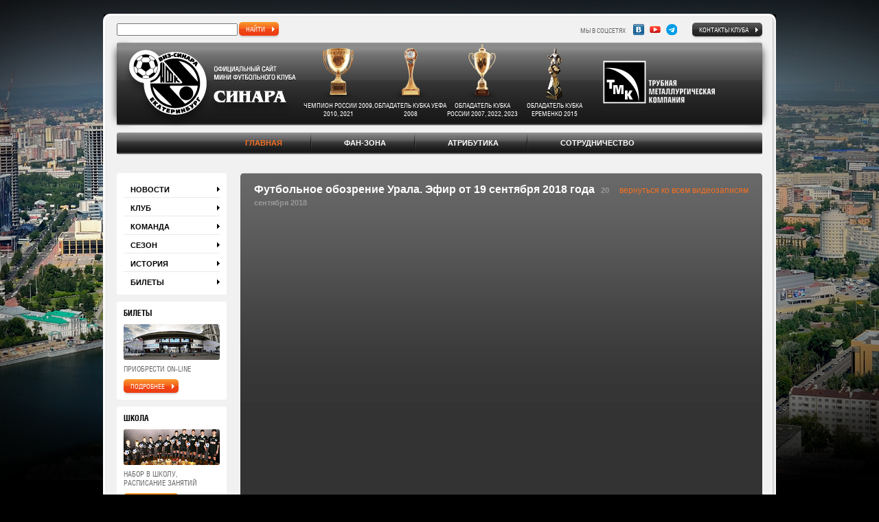

--- FILE ---
content_type: text/html; charset=utf-8
request_url: http://mfkviz.ru/main/multimedia/video/2015/futbol_noe_obozrenie_urala__efir_ot_19_sentyabrya_2018_goda/
body_size: 48694
content:
<!doctype html>
<!--[if lt IE 7 ]> <html lang="en" class="no-js ie6"> <![endif]-->
<!--[if IE 7 ]>    <html lang="en" class="no-js ie7"> <![endif]-->
<!--[if IE 8 ]>    <html lang="en" class="no-js ie8"> <![endif]-->
<!--[if IE 9 ]>    <html lang="en" class="no-js ie9"> <![endif]-->
<!--[if (gt IE 9)|!(IE)]><!--> <html lang="en" class="no-js"> <!--<![endif]-->
<head>
    <meta charset="UTF-8" />
    <meta http-equiv="content-type" content="text/html; charset=UTF-8" />
    <meta name="viewport" content="width=device-width, initial-scale=1.0" />
    <title>Футбольное обозрение Урала. Эфир от 19 сентября 2018 года &mdash; Видеоцентр. МФК «Синара», Екатеринбург</title>

    <link rel="icon" href="/favicon.ico" type="image/x-icon" />
    <link rel="shortcut icon" href="/favicon.ico" type="image/x-icon" />

    <link rel="stylesheet" href="/template/css/style.css?v=1" />
    <link rel="stylesheet" href="/template/css/media.css" />
    <script type="text/javascript" src="/template/js/libs/jquery-1.8.2.min.js"></script>
</head>
<body style="background-image: url(/upload/2017/08/29/zastavka-bez-igrokov_0_0.jpg);">
    <!--[if (IE 6) | (IE 7)]><link rel="stylesheet" href="/template/css/ie6die.css" /><div id="block-arwm-ie6bar-ie6bar"><div class="ie6bar-close"><a href="#" class="png_bg" onclick="document.getElementById('block-arwm-ie6bar-ie6bar').style.display='none';return false;">&nbsp;</a></div><div class="ie6bar-browser"><a href="http://browser.yandex.ru/" target="_blank">Что такое браузер?</a></div><div class="ie6bar-title">Ваш браузер слишком стар для этого сайта.<br />Мы рекомендуем вам установить новый браузер.</div><table class="ie6bar-icons-table"><tr><td><a href="http://www.google.com/chrome?hl=ru" target="_blank"><span class="ie6bar-icons ie6bar-icon-chrome png_bg"></span>Google Chrome</a></td><td><a href="http://www.apple.com/ru/safari/" target="_blank"><span class="ie6bar-icons ie6bar-icon-safari png_bg"></span>Apple Safari</a></td><td><a href="http://www.mozilla-europe.org/ru/firefox/" target="_blank"><span class="ie6bar-icons ie6bar-icon-firefox png_bg"></span>Mozilla Firefox</a></td><td><a href="http://ru.opera.com/" target="_blank"><span class="ie6bar-icons ie6bar-icon-opera png_bg"></span>Opera</a></td><td><a href="http://www.microsoft.com/rus/windows/internet-explorer/" target="_blank"><span class="ie6bar-icons ie6bar-icon-explorer png_bg"></span>Internet Explorer</a></td></tr></table></div><![endif]-->

    <div id="frame">
        <div id="toolbar" class="clearfix">
            <div class="nav">
    <a href="/">На главную</a>
    <a href="#" id="add-favorites">Добавить в избранное</a>
</div>
<div class="nav search">
    <form action="/main/news/search" method="POST">
        <input type="text" name="tofind" value=""/>
        <button type="submit" class="btn btn-red" value="">найти</button>
    </form>
</div>
<div class="logo-1 vis_mob shadows logo_dop"><a href="/"><img src="/template/images/logo.png" alt=""></a></div>
<a class="contact-link btn btn-black" href="/partners/contacts/">Контакты клуба</a>


            <div class="social clearfix">
                <span>Мы в соцсетях</span>
<a target="_blank" rel="nofollow" href="https://vk.com/mfcviz" title="Вконтакте" class="vk"></a>
<!--a target="_blank" rel="nofollow" href="http://www.facebook.com/pages/%D0%92%D0%98%D0%97-%D0%A1%D0%B8%D0%BD%D0%B0%D1%80%D0%B0/144057392367199?fref=ts" title="Facebook" class="fb"></a>
<a target="_blank" rel="nofollow" href="https://twitter.com/mfcviz" title="Twitter" class="tw"></a>
<a target="_blank" rel="nofollow" href="https://www.instagram.com/mfcviz/" title="Instagram" class="in"></a>
<a target="_blank" rel="nofollow" href="https://www.periscope.tv/mfcviz/" title="periscope" class="per"></a-->
<a target="_blank" rel="nofollow" href="https://www.youtube.com/channel/UCB4sfYTK9g5FUAWAgdadRjg" title="YouTube" class="yo"></a>
<a target="_blank" rel="nofollow" href="https://t.me/mfcviz" title="Telegram" class="tlg"></a>
            </div>
        </div>

        <div id="head" class="shadows clearfix">
    <div class="logo-1"><a href="/"><img src="/template/images/logo.png" alt=""></a></div>
    <div class="logo-3"><a rel="nofollow" href="http://www.tmkgroup.ru/" target="_blank"><img src="/template/images/logo2.png" alt=""></a></div>
    <ul class="logo-2">
        <li><img src="/template/images/honors/01.png" alt=""><span>Чемпион россии 2009, 2010, 2021</span></li>
        <li><img src="/template/images/honors/02.png" alt=""><span>Обладатель кубка уефа 2008</span></li>
        <li><img src="/template/images/honors/03.png" alt=""><span>Обладатель кубка россии 2007, 2022, 2023</span></li>
        <li><img src="/template/images/honors/04.png" alt=""><span>Обладатель кубка ЕРЕМЕНКО 2015</span></li>
    </ul>
</div>            <ul id="menu">
                    <li><a href="/main/" class="active">Главная</a></li>
                        <li><a href="/fans/">Фан-зона</a></li>
                        <li><a href="/atributs/">Атрибутика</a></li>
                        <li><a href="/partners/">Сотрудничество</a></li>
                </ul>
    
        <div id="middle" class="wide-page clearfix">
            <div class="middle-left">
               <div class="menu_left">Меню</div>
                			
			<ul id="menu-left">
							<li >
				<a href="/main/news/">Новости</a>
							</li>
						<li >
				<a href="/main/club/">Клуб</a>
							
			<ul class="subs">
							<li >
				<a href="/club/direction/">Руководство</a>
							</li>
						<li >
				<a href="/main/club/staff/">Сотрудники</a>
							</li>
						<li >
				<a href="/main/club/partner/">Для партнеров</a>
							</li>
						<li >
				<a href="/main/club/stadium/">Стадион</a>
							</li>
						<li >
				<a href="/main/club/manege/">Спортивный комплекс</a>
							</li>
						<li >
				<a href="/main/club/bajoviya/">База «Бажовия»</a>
							</li>
						<li >
				<a href="/main/club/symbolism/">Символика</a>
							</li>
						<li >
				<a href="/main/club/rasinform/">Раскрытие информации</a>
							</li>
						<li >
				<a href="/main/club/cont/">Контакты</a>
							</li>
						</ul>
						</li>
						<li >
				<a href="/main/comand/">Команда</a>
							
			<ul class="subs">
							<li >
				<a href="/main/comand/team_one/">Синара</a>
							
			<ul class="subs">
							<li >
				<a href="/main/comand/team_one/players/">Игроки</a>
							</li>
						<li >
				<a href="/main/comand/team_one/trainers/">Тренерский штаб</a>
							</li>
						<li >
				<a href="/main/comand/team_one/personal/">Персонал</a>
							</li>
						</ul>
						</li>
						<li >
				<a href="/main/comand/team_two/">Синара-2</a>
							
			<ul class="subs">
							<li >
				<a href="/main/comand/team_two/players/">Игроки</a>
							</li>
						<li >
				<a href="/main/comand/team_two/trainers/">Тренеры и персонал</a>
							</li>
						</ul>
						</li>
						<li >
				<a href="/main/comand/transfer/">Трансферы</a>
							</li>
						</ul>
						</li>
						<li >
				<a href="/main/season/">Сезон</a>
							
			<ul class="subs">
							<li >
				<a href="/main/season/superliga/">БЕТСИТИ Суперлига</a>
							</li>
						<li >
				<a href="/main/season/kubok_rossii/">Кубок России</a>
							</li>
						<li >
				<a href="/main/season/pervaya_liga/">Высшая лига</a>
							</li>
						<li >
				<a href="/main/season/chempionat_rossii__zhenschiny/">Чемпионат России. Женщины</a>
							</li>
						<li >
				<a href="/main/season/superkubok/">Суперкубок</a>
							</li>
						</ul>
						</li>
						<li >
				<a href="/main/history/">История</a>
							</li>
						<li >
				<a href="/main/tickets/">Билеты</a>
							</li>
						</ul>
			    <div class="left-box">
        <div class="title">Билеты</div>
        <div class="image"><img src="/upload/2012/11/26/divs_140_0.jpg" width="140" height="52" alt="Билеты" title="Билеты"  /></div>        <div class="text">приобрести on-line</div>
        <a class="btn btn-red" href="/fans/tickets/">подробнее</a>
    </div>
        <div class="left-box">
        <div class="title">Школа</div>
        <div class="image"><img src="/upload/2012/11/18/09_140_0.jpg" width="140" height="52" alt="Школа" title="Школа"  /></div>        <div class="text">набор в школу, расписание занятий</div>
        <a class="btn btn-red" href="http://xn--90acpdnr0ahi.xn--80acgfbsl1azdqr.xn--p1ai/">подробнее</a>
    </div>
        <div class="left-box">
        <div class="title">Фан-зона</div>
        <div class="image"><img src="/upload/2012/11/18/11_140_0.jpg" width="140" height="52" alt="Фан-зона" title="Фан-зона"  /></div>        <div class="text">гостевая книга</div>
        <a class="btn btn-red" href="/fans/">поделиться мнением</a>
    </div>
    		<div class="right-box">
			<div class="box-title">дни рождения</div>
			<div class="box-data clearfix">
				<ul id="birthday-block">
											<li class="clearfix">
							<a href="/club/direction/20/">
								<span class="image"><img src="/upload/2017/01/09/ivanov3_200_80_80.jpg" alt="" width="50" height="50"/></span>
								<span class="title">Иванов Григорий Викторович</span>
								<span class="date">21 января</span>
							</a>
						</li>
												<li class="clearfix">
							<a href="/main/comand/team_one/trainers/2022_2023/202/">
								<span class="image"><img src="/upload/2023/03/17/shisterov_80_80.jpg" alt="" width="50" height="50"/></span>
								<span class="title">Шистеров Леонид Вадимович</span>
								<span class="date">05 февраля</span>
							</a>
						</li>
												<li class="clearfix">
							<a href="/main/comand/team_two/trainers/2020_2021/170/">
								<span class="image"><img src="/upload/2021/01/28/sergei_zuev_80_80.jpg" alt="" width="50" height="50"/></span>
								<span class="title">Зуев Сергей Николаевич</span>
								<span class="date">20 февраля</span>
							</a>
						</li>
										</ul>
			</div>
		</div>
		                
    <div class="banners">

        
                <a href="http://www.midural.ru/" rel="nofollow" title="" target="_blank"><img src="/upload/2013/12/05/logo_pravitelstva_sverdlovskoi_oblasti_na_sait_160_0.jpg" width="160" height="41" alt="" title=""  /></a>

                
                <a href="http://екатеринбург.рф/" rel="nofollow" title="" target="_blank"><img src="/upload/2015/08/18/ekb_160_0.jpg" width="160" height="41" alt="" title=""  /></a>

                
                <a href="http://www.sinara-development.ru/" rel="nofollow" title="" target="_blank"><img src="/upload/2023/11/09/sinara_development_sait_160_0.jpg" width="160" height="43" alt="" title=""  /></a>

                
                <a href="https://rfs.ru/" rel="nofollow" title="" target="_blank"><img src="/upload/2022/12/21/rfs_160_0_97386.jpg" width="160" height="41" alt="" title=""  /></a>

                
                <a href="https://superliga.rfs.ru/" rel="nofollow" title="Суперлига" target="_blank"><img src="/upload/2025/09/10/superliga_160_0.jpg" width="160" height="52" alt="Суперлига" title="Суперлига"  /></a>

                
                <a href="https://s.betcity.ru/37q" rel="nofollow" title="" target="_blank"><img src="/upload/2025/09/10/betsiti_160_0.jpg" width="160" height="40" alt="" title=""  /></a>

                
                <a href="https://clck.ru/3BCug8" rel="nofollow" title="" target="_blank"><img src="/upload/2024/08/30/trikolor_160_0.jpg" width="160" height="47" alt="" title=""  /></a>

                
                <a href="https://jogel.pro/" rel="nofollow" title="" target="_blank"><img src="/upload/2025/09/10/dzhogel_160_0_99318.jpg" width="160" height="40" alt="" title=""  /></a>

                
                <a href="https://iraero.ru/" rel="nofollow" title="" target="_blank"><img src="/upload/2024/08/30/iraero_160_0.jpg" width="160" height="67" alt="" title=""  /></a>

                
                <a href="https://fortuna-time.ru/shops/?brand=27&city=" rel="nofollow" title="" target="_blank"><img src="/upload/2025/09/10/kvantum_160_0.jpg" width="160" height="52" alt="" title=""  /></a>

                
                <a href="https://kino.tricolor.tv/channels/watch/myach-hd/" rel="nofollow" title="" target="_blank"><img src="/upload/2025/09/10/myach_160_0.png" width="160" height="69" alt="" title=""  /></a>

                
                <a href="https://matchtv.ru/" rel="nofollow" title="" target="_blank"><img src="/upload/2025/09/10/1_2_logo_match_10years_full_png_160_0.png" width="160" height="46" alt="" title=""  /></a>

                
                <a href="https://legalbet.ru/?utm_source=google&utm_medium=cpc&utm_campaign=vfvsait-main&utm_content={creative}&utm_term={keyword}" rel="nofollow" title="" target="_blank"><img src="/upload/2024/11/14/legalbet_160_0.png" width="160" height="52" alt="" title=""  /></a>

                
                <a href="https://bookmaker-ratings.ru/bookmakers-homepage/luchshie-bukmekerskie-kontory/" rel="nofollow" title="" target="_blank"><img src="/upload/2024/08/30/rb_160_0.jpg" width="160" height="47" alt="" title=""  /></a>

                
                <a href="https://metaratings.ru/" rel="nofollow" title="" target="_blank"><img src="/upload/2024/08/30/meta_160_0.jpg" width="160" height="47" alt="" title=""  /></a>

                
                <a href="https://www.sovsport.ru/" rel="nofollow" title="" target="_blank"><img src="/upload/2024/08/30/sovetskii_sport_160_0.jpg" width="160" height="47" alt="" title=""  /></a>

                
                <a href="https://odds.ru/" rel="nofollow" title="" target="_blank"><img src="/upload/2024/08/30/odds_160_0.jpg" width="160" height="47" alt="" title=""  /></a>

                
    </div>

                    <!--div class="left-box">

        <div class="title">Подписка</div>

        
        <div class="text">Тут нужно вставить виджет подписки на рассылку</div>
    </div-->            </div>

            <div class="middle-center">
                




    
        <div class="content black-content">

            <div id="video-item">

                <a href="/main/multimedia/video/2015/" class="back-link">вернуться ко всем видеозаписям</a>

                <div class="title">Футбольное обозрение Урала. Эфир от 19 сентября 2018 года <span class="date">20 сентября 2018</span></div>



                <div id="video-full"><iframe width="560" height="315" src="https://www.youtube.com/embed/Pi2Qmo9nkFU" frameborder="0" allow="autoplay; encrypted-media" allowfullscreen></iframe></div>

                
                    <h3>Еще видео</h3>

                    <div class="small-slider" id="video-small">

                        <ul>

                            
                                <li>

                                    <div class="small-image"><a href="/main/multimedia/video/2015/kubok_rossii_2021_22__1_2_finala__sinara___torpedo__2_igra___19_12_2021/"><img src="/upload/2022/09/16/18_12_2021_v_1-4_finala_vstrechaemsya_s_torpedo_afisha_202_132.jpg" width="202" height="132" alt="Кубок России 2021/22. 1/2 финала. Синара - Торпедо (2 игра). 19.12.2021" title="Кубок России 2021/22. 1/2 финала. Синара - Торпедо (2 игра). 19.12.2021"  /></a></div>

                                    <div class="small-title"><a href="/main/multimedia/video/2015/kubok_rossii_2021_22__1_2_finala__sinara___torpedo__2_igra___19_12_2021/">Кубок России 2021/22. 1/2 финала. Синара - Торпедо (2 игра). 19.12.2021</a></div>

                                    <div class="small-text">16 сентября 2022</div>

                                </li>

                                
                                <li>

                                    <div class="small-image"><a href="/main/multimedia/video/2015/superkubok_2022_23__gazprom_yugra___sinara__09_09_2022__narezka_luchshih_momentov/"><img src="/upload/2022/09/12/11_09_2022_luchshie_momenty_gazprom-yugra_-sinara_202_132_32830.jpg" width="202" height="132" alt="Суперкубок 2022/23. Газпром-Югра – Синара. 09.09.2022 (нарезка лучших моментов)" title="Суперкубок 2022/23. Газпром-Югра – Синара. 09.09.2022 (нарезка лучших моментов)"  /></a></div>

                                    <div class="small-title"><a href="/main/multimedia/video/2015/superkubok_2022_23__gazprom_yugra___sinara__09_09_2022__narezka_luchshih_momentov/">Суперкубок 2022/23. Газпром-Югра – Синара. 09.09.2022 (нарезка лучших моментов)</a></div>

                                    <div class="small-text">10 сентября 2022</div>

                                </li>

                                
                                <li>

                                    <div class="small-image"><a href="/main/multimedia/video/2015/superkubok_2022_23__gazprom_yugra___sinara__09_09_2022/"><img src="/upload/2022/09/12/09_09_2022_translyatsiya_superkubok_rossii_202_132.jpeg" width="202" height="132" alt="Суперкубок 2022/23. Газпром-Югра – Синара. 09.09.2022" title="Суперкубок 2022/23. Газпром-Югра – Синара. 09.09.2022"  /></a></div>

                                    <div class="small-title"><a href="/main/multimedia/video/2015/superkubok_2022_23__gazprom_yugra___sinara__09_09_2022/">Суперкубок 2022/23. Газпром-Югра – Синара. 09.09.2022</a></div>

                                    <div class="small-text">09 сентября 2022</div>

                                </li>

                                
                                <li>

                                    <div class="small-image"><a href="/main/multimedia/video/2015/parimatch_superliga_2021_22__8_tur__sinara___torpedo__2_match__16_12_2021/"><img src="/upload/2022/09/16/translyatsiya_202_132_62449.jpg" width="202" height="132" alt="Париматч-Суперлига 2021/22. 8 тур. Синара – Торпедо. 2 матч. 16.12.2021" title="Париматч-Суперлига 2021/22. 8 тур. Синара – Торпедо. 2 матч. 16.12.2021"  /></a></div>

                                    <div class="small-title"><a href="/main/multimedia/video/2015/parimatch_superliga_2021_22__8_tur__sinara___torpedo__2_match__16_12_2021/">Париматч-Суперлига 2021/22. 8 тур. Синара – Торпедо. 2 матч. 16.12.2021</a></div>

                                    <div class="small-text">16 декабря 2021</div>

                                </li>

                                
                                <li>

                                    <div class="small-image"><a href="/main/multimedia/video/2015/parimatch_superliga_2021_22__8_tur__sinara___torpedo__1_match__15_12_2021/"><img src="/upload/2022/09/16/translyatsiya_202_132_41689.jpg" width="202" height="132" alt="Париматч-Суперлига 2021/22. 8 тур. Синара – Торпедо. 1 матч. 15.12.2021" title="Париматч-Суперлига 2021/22. 8 тур. Синара – Торпедо. 1 матч. 15.12.2021"  /></a></div>

                                    <div class="small-title"><a href="/main/multimedia/video/2015/parimatch_superliga_2021_22__8_tur__sinara___torpedo__1_match__15_12_2021/">Париматч-Суперлига 2021/22. 8 тур. Синара – Торпедо. 1 матч. 15.12.2021</a></div>

                                    <div class="small-text">15 декабря 2021</div>

                                </li>

                                
                                <li>

                                    <div class="small-image"><a href="/main/multimedia/video/2015/kubok_rossii_2021_22__1_2_finala__torpedo___sinara__1_igra___08_12_2021/"><img src="/upload/2022/09/16/translyatsiya_202_132_7867.jpg" width="202" height="132" alt="Кубок России 2021/22. 1/2 финала. Торпедо - Синара (1 игра). 08.12.2021" title="Кубок России 2021/22. 1/2 финала. Торпедо - Синара (1 игра). 08.12.2021"  /></a></div>

                                    <div class="small-title"><a href="/main/multimedia/video/2015/kubok_rossii_2021_22__1_2_finala__torpedo___sinara__1_igra___08_12_2021/">Кубок России 2021/22. 1/2 финала. Торпедо - Синара (1 игра). 08.12.2021</a></div>

                                    <div class="small-text">08 декабря 2021</div>

                                </li>

                                
                                <li>

                                    <div class="small-image"><a href="/main/multimedia/video/2015/parimatch_superliga_2021_22__6_tur__novaya_generatsiya___sinara__2_match__25_11_2021/"><img src="/upload/2022/09/16/translyatsiya_202_132_99617.jpg" width="202" height="132" alt="Париматч-Суперлига 2021/22. 6 тур. Новая генерация – Синара. 2 матч. 25.11.2021" title="Париматч-Суперлига 2021/22. 6 тур. Новая генерация – Синара. 2 матч. 25.11.2021"  /></a></div>

                                    <div class="small-title"><a href="/main/multimedia/video/2015/parimatch_superliga_2021_22__6_tur__novaya_generatsiya___sinara__2_match__25_11_2021/">Париматч-Суперлига 2021/22. 6 тур. Новая генерация – Синара. 2 матч. 25.11.2021</a></div>

                                    <div class="small-text">25 ноября 2021</div>

                                </li>

                                
                                <li>

                                    <div class="small-image"><a href="/main/multimedia/video/2015/parimatch_superliga_2021_22__6_tur__novaya_generatsiya___sinara__1_match__24_11_2021/"><img src="/upload/2022/09/16/translyatsiya_202_132_63755.jpg" width="202" height="132" alt="Париматч-Суперлига 2021/22. 6 тур. Новая генерация – Синара. 1 матч. 24.11.2021" title="Париматч-Суперлига 2021/22. 6 тур. Новая генерация – Синара. 1 матч. 24.11.2021"  /></a></div>

                                    <div class="small-title"><a href="/main/multimedia/video/2015/parimatch_superliga_2021_22__6_tur__novaya_generatsiya___sinara__1_match__24_11_2021/">Париматч-Суперлига 2021/22. 6 тур. Новая генерация – Синара. 1 матч. 24.11.2021</a></div>

                                    <div class="small-text">24 ноября 2021</div>

                                </li>

                                
                                <li>

                                    <div class="small-image"><a href="/main/multimedia/video/2015/parimatch_superliga_2021_22__5_tur__uhta___sinara__2_match__21_11_2021/"><img src="/upload/2022/09/16/translyatsiya_202_132_94973.jpg" width="202" height="132" alt="Париматч-Суперлига 2021/22. 5 тур. Ухта – Синара. 2 матч. 21.11.2021" title="Париматч-Суперлига 2021/22. 5 тур. Ухта – Синара. 2 матч. 21.11.2021"  /></a></div>

                                    <div class="small-title"><a href="/main/multimedia/video/2015/parimatch_superliga_2021_22__5_tur__uhta___sinara__2_match__21_11_2021/">Париматч-Суперлига 2021/22. 5 тур. Ухта – Синара. 2 матч. 21.11.2021</a></div>

                                    <div class="small-text">21 ноября 2021</div>

                                </li>

                                
                                <li>

                                    <div class="small-image"><a href="/main/multimedia/video/2015/parimatch_superliga_2021_22__5_tur__uhta___sinara__1_match__20_11_2021/"><img src="/upload/2022/09/16/translyatsiya_202_132.jpg" width="202" height="132" alt="Париматч-Суперлига 2021/22. 5 тур. Ухта – Синара. 1 матч. 20.11.2021" title="Париматч-Суперлига 2021/22. 5 тур. Ухта – Синара. 1 матч. 20.11.2021"  /></a></div>

                                    <div class="small-title"><a href="/main/multimedia/video/2015/parimatch_superliga_2021_22__5_tur__uhta___sinara__1_match__20_11_2021/">Париматч-Суперлига 2021/22. 5 тур. Ухта – Синара. 1 матч. 20.11.2021</a></div>

                                    <div class="small-text">20 ноября 2021</div>

                                </li>

                                
                                <li>

                                    <div class="small-image"><a href="/main/multimedia/video/2015/kubok_rossii_2021_22__1_8_finala__sinara___sigma_k__2_match__11_11_2021/"><img src="/upload/2022/02/09/08_11_2021_v_1-8_finala_vstrechaemsya_s_sigma-k_afisha_obrez_202_132_96553.jpg" width="202" height="132" alt="Кубок России 2021/22. 1/8 финала. Синара – Сигма-К. 2 матч. 11.11.2021" title="Кубок России 2021/22. 1/8 финала. Синара – Сигма-К. 2 матч. 11.11.2021"  /></a></div>

                                    <div class="small-title"><a href="/main/multimedia/video/2015/kubok_rossii_2021_22__1_8_finala__sinara___sigma_k__2_match__11_11_2021/">Кубок России 2021/22. 1/8 финала. Синара – Сигма-К. 2 матч. 11.11.2021</a></div>

                                    <div class="small-text">11 ноября 2021</div>

                                </li>

                                
                                <li>

                                    <div class="small-image"><a href="/main/multimedia/video/2015/kubok_rossii_2021_22__1_8_finala__sigma_k___sinara__1_match__10_11_2021/"><img src="/upload/2022/02/09/08_11_2021_v_1-8_finala_vstrechaemsya_s_sigma-k_afisha_obrez_202_132.jpg" width="202" height="132" alt="Кубок России 2021/22. 1/8 финала. Сигма-К – Синара. 1 матч. 10.11.2021" title="Кубок России 2021/22. 1/8 финала. Сигма-К – Синара. 1 матч. 10.11.2021"  /></a></div>

                                    <div class="small-title"><a href="/main/multimedia/video/2015/kubok_rossii_2021_22__1_8_finala__sigma_k___sinara__1_match__10_11_2021/">Кубок России 2021/22. 1/8 финала. Сигма-К – Синара. 1 матч. 10.11.2021</a></div>

                                    <div class="small-text">10 ноября 2021</div>

                                </li>

                                
                                <li>

                                    <div class="small-image"><a href="/main/multimedia/video/2015/parimatch_superliga_2021_22__4_tur__sinara___gazprom_yugra__2_match__07_11_2021/"><img src="/upload/2022/02/09/03_11_2021_v_4_ture_vstrechaemsya_s_gazprom-yugroi_obrez_202_132_65571.jpg" width="202" height="132" alt="Париматч-Суперлига 2021/22. 4 тур. Синара – Газпром-Югра. 2 матч. 07.11.2021" title="Париматч-Суперлига 2021/22. 4 тур. Синара – Газпром-Югра. 2 матч. 07.11.2021"  /></a></div>

                                    <div class="small-title"><a href="/main/multimedia/video/2015/parimatch_superliga_2021_22__4_tur__sinara___gazprom_yugra__2_match__07_11_2021/">Париматч-Суперлига 2021/22. 4 тур. Синара – Газпром-Югра. 2 матч. 07.11.2021</a></div>

                                    <div class="small-text">07 ноября 2021</div>

                                </li>

                                
                                <li>

                                    <div class="small-image"><a href="/main/multimedia/video/2015/parimatch_superliga_2021_22__4_tur__sinara___gazprom_yugra__2_match__07_11_2021__narezka_luchshih_momentov/"><img src="/upload/2022/02/09/08_11_2021_luchshie_momenty_vtorogo_matcha_sinara_-_gazprom-yugra_202_132.jpg" width="202" height="132" alt="Париматч-Суперлига 2021/22. 4 тур. Синара – Газпром-Югра. 2 матч. 07.11.2021 (нарезка лучших моментов)" title="Париматч-Суперлига 2021/22. 4 тур. Синара – Газпром-Югра. 2 матч. 07.11.2021 (нарезка лучших моментов)"  /></a></div>

                                    <div class="small-title"><a href="/main/multimedia/video/2015/parimatch_superliga_2021_22__4_tur__sinara___gazprom_yugra__2_match__07_11_2021__narezka_luchshih_momentov/">Париматч-Суперлига 2021/22. 4 тур. Синара – Газпром-Югра. 2 матч. 07.11.2021 (нарезка лучших моментов)</a></div>

                                    <div class="small-text">07 ноября 2021</div>

                                </li>

                                
                                <li>

                                    <div class="small-image"><a href="/main/multimedia/video/2015/parimatch_superliga_2021_22__4_tur__sinara___gazprom_yugra__1_match__06_11_2021/"><img src="/upload/2022/02/09/03_11_2021_v_4_ture_vstrechaemsya_s_gazprom-yugroi_obrez_202_132.jpg" width="202" height="132" alt="Париматч-Суперлига 2021/22. 4 тур. Синара – Газпром-Югра. 1 матч. 06.11.2021" title="Париматч-Суперлига 2021/22. 4 тур. Синара – Газпром-Югра. 1 матч. 06.11.2021"  /></a></div>

                                    <div class="small-title"><a href="/main/multimedia/video/2015/parimatch_superliga_2021_22__4_tur__sinara___gazprom_yugra__1_match__06_11_2021/">Париматч-Суперлига 2021/22. 4 тур. Синара – Газпром-Югра. 1 матч. 06.11.2021</a></div>

                                    <div class="small-text">06 ноября 2021</div>

                                </li>

                                
                                <li>

                                    <div class="small-image"><a href="/main/multimedia/video/2015/parimatch_superliga_2021_22__4_tur__sinara___gazprom_yugra__1_match__06_11_2021__narezka_luchshih_momentov/"><img src="/upload/2022/02/09/07_11_2021_luchshie_momenty_pervogo_matcha_sinara_-_gazprom-yugra_202_132.jpg" width="202" height="132" alt="Париматч-Суперлига 2021/22. 4 тур. Синара – Газпром-Югра. 1 матч. 06.11.2021 (нарезка лучших моментов)" title="Париматч-Суперлига 2021/22. 4 тур. Синара – Газпром-Югра. 1 матч. 06.11.2021 (нарезка лучших моментов)"  /></a></div>

                                    <div class="small-title"><a href="/main/multimedia/video/2015/parimatch_superliga_2021_22__4_tur__sinara___gazprom_yugra__1_match__06_11_2021__narezka_luchshih_momentov/">Париматч-Суперлига 2021/22. 4 тур. Синара – Газпром-Югра. 1 матч. 06.11.2021 (нарезка лучших моментов)</a></div>

                                    <div class="small-text">06 ноября 2021</div>

                                </li>

                                
                                <li>

                                    <div class="small-image"><a href="/main/multimedia/video/2015/parimatch_superliga_2021_22__3_tur__kprf___sinara__2_match__23_10_2021/"><img src="/upload/2022/02/09/translyatsiya_202_132_59031.jpg" width="202" height="132" alt="Париматч-Суперлига 2021/22. 3 тур. КПРФ – Синара. 2 матч. 23.10.2021" title="Париматч-Суперлига 2021/22. 3 тур. КПРФ – Синара. 2 матч. 23.10.2021"  /></a></div>

                                    <div class="small-title"><a href="/main/multimedia/video/2015/parimatch_superliga_2021_22__3_tur__kprf___sinara__2_match__23_10_2021/">Париматч-Суперлига 2021/22. 3 тур. КПРФ – Синара. 2 матч. 23.10.2021</a></div>

                                    <div class="small-text">23 октября 2021</div>

                                </li>

                                
                                <li>

                                    <div class="small-image"><a href="/main/multimedia/video/2015/parimatch_superliga_2021_22__3_tur__kprf___sinara__23_10_2021__narezka_luchshih_momentov/"><img src="/upload/2022/02/09/24_10_2021_luchshie_momenty_vtorogo_matcha_kprf_-_sinara_202_132.jpg" width="202" height="132" alt="Париматч-Суперлига 2021/22. 3 тур. КПРФ – Синара. 23.10.2021 (нарезка лучших моментов)" title="Париматч-Суперлига 2021/22. 3 тур. КПРФ – Синара. 23.10.2021 (нарезка лучших моментов)"  /></a></div>

                                    <div class="small-title"><a href="/main/multimedia/video/2015/parimatch_superliga_2021_22__3_tur__kprf___sinara__23_10_2021__narezka_luchshih_momentov/">Париматч-Суперлига 2021/22. 3 тур. КПРФ – Синара. 23.10.2021 (нарезка лучших моментов)</a></div>

                                    <div class="small-text">23 октября 2021</div>

                                </li>

                                
                                <li>

                                    <div class="small-image"><a href="/main/multimedia/video/2015/parimatch_superliga_2021_22__3_tur__kprf___sinara__1_match__22_10_2021/"><img src="/upload/2022/02/09/21_10_2021_videotranslyatsiya_kprf_-_sinara_202_132.png" width="202" height="132" alt="Париматч-Суперлига 2021/22. 3 тур. КПРФ – Синара. 1 матч. 22.10.2021" title="Париматч-Суперлига 2021/22. 3 тур. КПРФ – Синара. 1 матч. 22.10.2021"  /></a></div>

                                    <div class="small-title"><a href="/main/multimedia/video/2015/parimatch_superliga_2021_22__3_tur__kprf___sinara__1_match__22_10_2021/">Париматч-Суперлига 2021/22. 3 тур. КПРФ – Синара. 1 матч. 22.10.2021</a></div>

                                    <div class="small-text">22 октября 2021</div>

                                </li>

                                
                                <li>

                                    <div class="small-image"><a href="/main/multimedia/video/2015/parimatch_superliga_2021_22__3_tur__kprf___sinara__22_10_2021__narezka_luchshih_momentov/"><img src="/upload/2022/02/09/23_10_2021_luchshie_momenty_pervogo_matcha_kprf_-_sinara_202_132.jpg" width="202" height="132" alt="Париматч-Суперлига 2021/22. 3 тур. КПРФ – Синара. 22.10.2021 (нарезка лучших моментов)" title="Париматч-Суперлига 2021/22. 3 тур. КПРФ – Синара. 22.10.2021 (нарезка лучших моментов)"  /></a></div>

                                    <div class="small-title"><a href="/main/multimedia/video/2015/parimatch_superliga_2021_22__3_tur__kprf___sinara__22_10_2021__narezka_luchshih_momentov/">Париматч-Суперлига 2021/22. 3 тур. КПРФ – Синара. 22.10.2021 (нарезка лучших моментов)</a></div>

                                    <div class="small-text">22 октября 2021</div>

                                </li>

                                
                                <li>

                                    <div class="small-image"><a href="/main/multimedia/video/2015/parimatch_superliga_2021_22__2_tur__sinara___noril_skii_nikel___2_match__16_10_2021/"><img src="/upload/2022/02/09/12_10_2021_v_2_ture_vstrechaemsya_s_norilskim_nikelem_afisha_obrez_202_132.jpg" width="202" height="132" alt="Париматч-Суперлига 2021/22. 2 тур. Синара – Норильский никель. 2 матч. 16.10.2021" title="Париматч-Суперлига 2021/22. 2 тур. Синара – Норильский никель. 2 матч. 16.10.2021"  /></a></div>

                                    <div class="small-title"><a href="/main/multimedia/video/2015/parimatch_superliga_2021_22__2_tur__sinara___noril_skii_nikel___2_match__16_10_2021/">Париматч-Суперлига 2021/22. 2 тур. Синара – Норильский никель. 2 матч. 16.10.2021</a></div>

                                    <div class="small-text">16 октября 2021</div>

                                </li>

                                
                                <li>

                                    <div class="small-image"><a href="/main/multimedia/video/2015/parimatch_superliga_2021_22__2_tur__sinara___noril_skii_nikel___16_10_2021__narezka_luchshih_momentov/"><img src="/upload/2022/02/09/17_10_2021_luchshie_momenty_vtorogo_matcha_sinara_-_norilskii_nikel_202_132.jpg" width="202" height="132" alt="Париматч-Суперлига 2021/22. 2 тур. Синара – Норильский никель. 16.10.2021 (нарезка лучших моментов)" title="Париматч-Суперлига 2021/22. 2 тур. Синара – Норильский никель. 16.10.2021 (нарезка лучших моментов)"  /></a></div>

                                    <div class="small-title"><a href="/main/multimedia/video/2015/parimatch_superliga_2021_22__2_tur__sinara___noril_skii_nikel___16_10_2021__narezka_luchshih_momentov/">Париматч-Суперлига 2021/22. 2 тур. Синара – Норильский никель. 16.10.2021 (нарезка лучших моментов)</a></div>

                                    <div class="small-text">16 октября 2021</div>

                                </li>

                                
                                <li>

                                    <div class="small-image"><a href="/main/multimedia/video/2015/parimatch_superliga_2021_22__2_tur__sinara___noril_skii_nikel___1_match__15_10_2021/"><img src="/upload/2022/02/09/15_10_2021_videotranslyatsiya_sinara_-_norilskii_nikel_202_132.jpg" width="202" height="132" alt="Париматч-Суперлига 2021/22. 2 тур. Синара – Норильский никель. 1 матч. 15.10.2021" title="Париматч-Суперлига 2021/22. 2 тур. Синара – Норильский никель. 1 матч. 15.10.2021"  /></a></div>

                                    <div class="small-title"><a href="/main/multimedia/video/2015/parimatch_superliga_2021_22__2_tur__sinara___noril_skii_nikel___1_match__15_10_2021/">Париматч-Суперлига 2021/22. 2 тур. Синара – Норильский никель. 1 матч. 15.10.2021</a></div>

                                    <div class="small-text">15 октября 2021</div>

                                </li>

                                
                                <li>

                                    <div class="small-image"><a href="/main/multimedia/video/2015/parimatch_superliga_2021_22__2_tur__sinara___noril_skii_nikel___15_10_2021__narezka_luchshih_momentov/"><img src="/upload/2022/02/09/16_10_2021_luchshie_momenty_pervogo_matcha_sinara_-_norilskii_nikel_202_132.jpg" width="202" height="132" alt="Париматч-Суперлига 2021/22. 2 тур. Синара – Норильский никель. 15.10.2021 (нарезка лучших моментов)" title="Париматч-Суперлига 2021/22. 2 тур. Синара – Норильский никель. 15.10.2021 (нарезка лучших моментов)"  /></a></div>

                                    <div class="small-title"><a href="/main/multimedia/video/2015/parimatch_superliga_2021_22__2_tur__sinara___noril_skii_nikel___15_10_2021__narezka_luchshih_momentov/">Париматч-Суперлига 2021/22. 2 тур. Синара – Норильский никель. 15.10.2021 (нарезка лучших моментов)</a></div>

                                    <div class="small-text">15 октября 2021</div>

                                </li>

                                
                                <li>

                                    <div class="small-image"><a href="/main/multimedia/video/2015/parimatch_superliga_2020_21__plei_off__final__tyumen____sinara__4_match__19_06_2021/"><img src="/upload/2021/06/24/18_06_2021_videotranslyatsiya_tyumen_-_sinara1_202_132.jpg" width="202" height="132" alt="Париматч-Суперлига 2020/21. Плей-офф, финал. Тюмень – Синара. 4 матч. 19.06.2021" title="Париматч-Суперлига 2020/21. Плей-офф, финал. Тюмень – Синара. 4 матч. 19.06.2021"  /></a></div>

                                    <div class="small-title"><a href="/main/multimedia/video/2015/parimatch_superliga_2020_21__plei_off__final__tyumen____sinara__4_match__19_06_2021/">Париматч-Суперлига 2020/21. Плей-офф, финал. Тюмень – Синара. 4 матч. 19.06.2021</a></div>

                                    <div class="small-text">21 июня 2021</div>

                                </li>

                                
                                <li>

                                    <div class="small-image"><a href="/main/multimedia/video/2015/parimatch_superliga_2020_21__plei_off__final__tyumen____sinara__19_06_2021__narezka_luchshih_momentov/"><img src="/upload/2021/06/21/20_06_2021_luchshie_momenty_chetvertogo_matcha_tyumen_-_sinara_202_132.jpg" width="202" height="132" alt="Париматч-Суперлига 2020/21. Плей-офф, финал. Тюмень – Синара. 19.06.2021 (нарезка лучших моментов)" title="Париматч-Суперлига 2020/21. Плей-офф, финал. Тюмень – Синара. 19.06.2021 (нарезка лучших моментов)"  /></a></div>

                                    <div class="small-title"><a href="/main/multimedia/video/2015/parimatch_superliga_2020_21__plei_off__final__tyumen____sinara__19_06_2021__narezka_luchshih_momentov/">Париматч-Суперлига 2020/21. Плей-офф, финал. Тюмень – Синара. 19.06.2021 (нарезка лучших моментов)</a></div>

                                    <div class="small-text">21 июня 2021</div>

                                </li>

                                
                                <li>

                                    <div class="small-image"><a href="/main/multimedia/video/2015/parimatch_superliga_2020_21__plei_off__final__tyumen____sinara__18_06_2021__narezka_luchshih_momentov/"><img src="/upload/2021/06/17/19_06_2021_luchshie_momenty_tretego_matcha_tyumen_-_sinara_202_132.jpg" width="202" height="132" alt="Париматч-Суперлига 2020/21. Плей-офф, финал. Тюмень – Синара. 18.06.2021 (нарезка лучших моментов)" title="Париматч-Суперлига 2020/21. Плей-офф, финал. Тюмень – Синара. 18.06.2021 (нарезка лучших моментов)"  /></a></div>

                                    <div class="small-title"><a href="/main/multimedia/video/2015/parimatch_superliga_2020_21__plei_off__final__tyumen____sinara__18_06_2021__narezka_luchshih_momentov/">Париматч-Суперлига 2020/21. Плей-офф, финал. Тюмень – Синара. 18.06.2021 (нарезка лучших моментов)</a></div>

                                    <div class="small-text">19 июня 2021</div>

                                </li>

                                
                                <li>

                                    <div class="small-image"><a href="/main/multimedia/video/2015/parimatch_superliga_2020_21__plei_off__final__tyumen____sinara__3_match__18_06_2021/"><img src="/upload/2021/06/24/18_06_2021_videotranslyatsiya_tyumen_-_sinara1_202_132_1231.jpg" width="202" height="132" alt="Париматч-Суперлига 2020/21. Плей-офф, финал. Тюмень – Синара. 3 матч. 18.06.2021" title="Париматч-Суперлига 2020/21. Плей-офф, финал. Тюмень – Синара. 3 матч. 18.06.2021"  /></a></div>

                                    <div class="small-title"><a href="/main/multimedia/video/2015/parimatch_superliga_2020_21__plei_off__final__tyumen____sinara__3_match__18_06_2021/">Париматч-Суперлига 2020/21. Плей-офф, финал. Тюмень – Синара. 3 матч. 18.06.2021</a></div>

                                    <div class="small-text">18 июня 2021</div>

                                </li>

                                
                                <li>

                                    <div class="small-image"><a href="/main/multimedia/video/2015/parimatch_superliga_2020_21__plei_off__final__sinara___tyumen___14_06_2021__narezka_luchshih_momentov/"><img src="/upload/2021/06/11/15_06_2021_luchshie_momenty_vtorogo_matcha_sinara_-_tyumen_202_132.jpg" width="202" height="132" alt="Париматч-Суперлига 2020/21. Плей-офф, финал. Синара – Тюмень. 14.06.2021 (нарезка лучших моментов)" title="Париматч-Суперлига 2020/21. Плей-офф, финал. Синара – Тюмень. 14.06.2021 (нарезка лучших моментов)"  /></a></div>

                                    <div class="small-title"><a href="/main/multimedia/video/2015/parimatch_superliga_2020_21__plei_off__final__sinara___tyumen___14_06_2021__narezka_luchshih_momentov/">Париматч-Суперлига 2020/21. Плей-офф, финал. Синара – Тюмень. 14.06.2021 (нарезка лучших моментов)</a></div>

                                    <div class="small-text">15 июня 2021</div>

                                </li>

                                
                                <li>

                                    <div class="small-image"><a href="/main/multimedia/video/2015/parimatch_superliga_2020_21__plei_off__final__sinara___tyumen___2_match__14_06_2021/"><img src="/upload/2021/06/11/11_06_2021_sinara_-_tyumen_-_v_pryamom_efire_na_match_tv_202_132_6764.jpeg" width="202" height="132" alt="Париматч-Суперлига 2020/21. Плей-офф, финал. Синара – Тюмень. 2 матч. 14.06.2021" title="Париматч-Суперлига 2020/21. Плей-офф, финал. Синара – Тюмень. 2 матч. 14.06.2021"  /></a></div>

                                    <div class="small-title"><a href="/main/multimedia/video/2015/parimatch_superliga_2020_21__plei_off__final__sinara___tyumen___2_match__14_06_2021/">Париматч-Суперлига 2020/21. Плей-офф, финал. Синара – Тюмень. 2 матч. 14.06.2021</a></div>

                                    <div class="small-text">14 июня 2021</div>

                                </li>

                                
                                <li>

                                    <div class="small-image"><a href="/main/multimedia/video/2015/parimatch_superliga_2020_21__plei_off__final__sinara___tyumen___1_match__13_06_2021/"><img src="/upload/2021/06/11/11_06_2021_sinara_-_tyumen_-_v_pryamom_efire_na_match_tv_202_132.jpeg" width="202" height="132" alt="Париматч-Суперлига 2020/21. Плей-офф, финал. Синара – Тюмень. 1 матч. 13.06.2021" title="Париматч-Суперлига 2020/21. Плей-офф, финал. Синара – Тюмень. 1 матч. 13.06.2021"  /></a></div>

                                    <div class="small-title"><a href="/main/multimedia/video/2015/parimatch_superliga_2020_21__plei_off__final__sinara___tyumen___1_match__13_06_2021/">Париматч-Суперлига 2020/21. Плей-офф, финал. Синара – Тюмень. 1 матч. 13.06.2021</a></div>

                                    <div class="small-text">13 июня 2021</div>

                                </li>

                                
                                <li>

                                    <div class="small-image"><a href="/main/multimedia/video/2015/parimatch_superliga_2020_21__plei_off__final__sinara___tyumen___13_06_2021__narezka_luchshih_momentov/"><img src="/upload/2021/06/11/14_06_2021_luchshie_momenty_pervogo_matcha_sinara_-_tyumen_202_132.jpg" width="202" height="132" alt="Париматч-Суперлига 2020/21. Плей-офф, финал. Синара – Тюмень. 13.06.2021 (нарезка лучших моментов)" title="Париматч-Суперлига 2020/21. Плей-офф, финал. Синара – Тюмень. 13.06.2021 (нарезка лучших моментов)"  /></a></div>

                                    <div class="small-title"><a href="/main/multimedia/video/2015/parimatch_superliga_2020_21__plei_off__final__sinara___tyumen___13_06_2021__narezka_luchshih_momentov/">Париматч-Суперлига 2020/21. Плей-офф, финал. Синара – Тюмень. 13.06.2021 (нарезка лучших моментов)</a></div>

                                    <div class="small-text">13 июня 2021</div>

                                </li>

                                
                                <li>

                                    <div class="small-image"><a href="/main/multimedia/video/2015/parimatch_superliga_2020_21__plei_off__1_2_finala__kprf___sinara__03_06_2021__narezka_luchshih_momentov/"><img src="/upload/2021/06/07/04_06_2021_luchshie_momenty_tretego_matcha_sinara_-_kprf_202_132.jpg" width="202" height="132" alt="Париматч-Суперлига 2020/21. Плей-офф, 1/2 финала. КПРФ – Синара. 03.06.2021 (нарезка лучших моментов)" title="Париматч-Суперлига 2020/21. Плей-офф, 1/2 финала. КПРФ – Синара. 03.06.2021 (нарезка лучших моментов)"  /></a></div>

                                    <div class="small-title"><a href="/main/multimedia/video/2015/parimatch_superliga_2020_21__plei_off__1_2_finala__kprf___sinara__03_06_2021__narezka_luchshih_momentov/">Париматч-Суперлига 2020/21. Плей-офф, 1/2 финала. КПРФ – Синара. 03.06.2021 (нарезка лучших моментов)</a></div>

                                    <div class="small-text">07 июня 2021</div>

                                </li>

                                
                                <li>

                                    <div class="small-image"><a href="/main/multimedia/video/2015/parimatch_superliga_2020_21__plei_off__1_2_finala__kprf___sinara__3_match__03_06_2021/"><img src="/upload/2021/06/07/02_06_2021_videotranslyatsiya_kprf_-_sinara_202_132.jpg" width="202" height="132" alt="Париматч-Суперлига 2020/21. Плей-офф, 1/2 финала. КПРФ – Синара. 3 матч. 03.06.2021" title="Париматч-Суперлига 2020/21. Плей-офф, 1/2 финала. КПРФ – Синара. 3 матч. 03.06.2021"  /></a></div>

                                    <div class="small-title"><a href="/main/multimedia/video/2015/parimatch_superliga_2020_21__plei_off__1_2_finala__kprf___sinara__3_match__03_06_2021/">Париматч-Суперлига 2020/21. Плей-офф, 1/2 финала. КПРФ – Синара. 3 матч. 03.06.2021</a></div>

                                    <div class="small-text">03 июня 2021</div>

                                </li>

                                
                                <li>

                                    <div class="small-image"><a href="/main/multimedia/video/2015/parimatch_superliga_2020_21__plei_off__1_2_finala__sinara___kprf__30_05_2021__narezka_luchshih_momentov/"><img src="/upload/2021/06/02/img_2325_202_132.jpg" width="202" height="132" alt="Париматч-Суперлига 2020/21. Плей-офф, 1/2 финала. Синара – КПРФ. 30.05.2021 (нарезка лучших моментов)" title="Париматч-Суперлига 2020/21. Плей-офф, 1/2 финала. Синара – КПРФ. 30.05.2021 (нарезка лучших моментов)"  /></a></div>

                                    <div class="small-title"><a href="/main/multimedia/video/2015/parimatch_superliga_2020_21__plei_off__1_2_finala__sinara___kprf__30_05_2021__narezka_luchshih_momentov/">Париматч-Суперлига 2020/21. Плей-офф, 1/2 финала. Синара – КПРФ. 30.05.2021 (нарезка лучших моментов)</a></div>

                                    <div class="small-text">31 мая 2021</div>

                                </li>

                                
                                <li>

                                    <div class="small-image"><a href="/main/multimedia/video/2015/parimatch_superliga_2020_21__plei_off__1_2_finala__sinara___kprf__29_05_2021__narezka_luchshih_momentov/"><img src="/upload/2021/05/30/img_1387_202_132.jpg" width="202" height="132" alt="Париматч-Суперлига 2020/21. Плей-офф, 1/2 финала. Синара – КПРФ. 29.05.2021 (нарезка лучших моментов)" title="Париматч-Суперлига 2020/21. Плей-офф, 1/2 финала. Синара – КПРФ. 29.05.2021 (нарезка лучших моментов)"  /></a></div>

                                    <div class="small-title"><a href="/main/multimedia/video/2015/parimatch_superliga_2020_21__plei_off__1_2_finala__sinara___kprf__29_05_2021__narezka_luchshih_momentov/">Париматч-Суперлига 2020/21. Плей-офф, 1/2 финала. Синара – КПРФ. 29.05.2021 (нарезка лучших моментов)</a></div>

                                    <div class="small-text">30 мая 2021</div>

                                </li>

                                
                                <li>

                                    <div class="small-image"><a href="/main/multimedia/video/2015/parimatch_superliga_2020_21__plei_off__1_2_finala__sinara___kprf__2_match__30_05_2021/"><img src="/upload/2021/05/28/28_05_2021_videotranslyatsiya_sinara_-_kprf_202_132_51400.jpg" width="202" height="132" alt="Париматч-Суперлига 2020/21. Плей-офф, 1/2 финала. Синара – КПРФ. 2 матч. 30.05.2021" title="Париматч-Суперлига 2020/21. Плей-офф, 1/2 финала. Синара – КПРФ. 2 матч. 30.05.2021"  /></a></div>

                                    <div class="small-title"><a href="/main/multimedia/video/2015/parimatch_superliga_2020_21__plei_off__1_2_finala__sinara___kprf__2_match__30_05_2021/">Париматч-Суперлига 2020/21. Плей-офф, 1/2 финала. Синара – КПРФ. 2 матч. 30.05.2021</a></div>

                                    <div class="small-text">30 мая 2021</div>

                                </li>

                                
                                <li>

                                    <div class="small-image"><a href="/main/multimedia/video/2015/parimatch_superliga_2020_21__plei_off__1_2_finala__sinara___kprf__1_match__29_05_2021/"><img src="/upload/2021/05/28/28_05_2021_videotranslyatsiya_sinara_-_kprf_202_132.jpg" width="202" height="132" alt="Париматч-Суперлига 2020/21. Плей-офф, 1/2 финала. Синара – КПРФ. 1 матч. 29.05.2021" title="Париматч-Суперлига 2020/21. Плей-офф, 1/2 финала. Синара – КПРФ. 1 матч. 29.05.2021"  /></a></div>

                                    <div class="small-title"><a href="/main/multimedia/video/2015/parimatch_superliga_2020_21__plei_off__1_2_finala__sinara___kprf__1_match__29_05_2021/">Париматч-Суперлига 2020/21. Плей-офф, 1/2 финала. Синара – КПРФ. 1 матч. 29.05.2021</a></div>

                                    <div class="small-text">29 мая 2021</div>

                                </li>

                                
                                <li>

                                    <div class="small-image"><a href="/main/multimedia/video/2015/parimatch_superliga_2020_21__plei_off__1_4_finala__torpedo___sinara__20_05_2021__narezka_luchshih_momentov/"><img src="/upload/2021/05/20/19_05_2021_torpedo_-_sinara2_202_132.jpg" width="202" height="132" alt="Париматч-Суперлига 2020/21. Плей-офф, 1/4 финала. Торпедо – Синара. 20.05.2021 (нарезка лучших моментов)" title="Париматч-Суперлига 2020/21. Плей-офф, 1/4 финала. Торпедо – Синара. 20.05.2021 (нарезка лучших моментов)"  /></a></div>

                                    <div class="small-title"><a href="/main/multimedia/video/2015/parimatch_superliga_2020_21__plei_off__1_4_finala__torpedo___sinara__20_05_2021__narezka_luchshih_momentov/">Париматч-Суперлига 2020/21. Плей-офф, 1/4 финала. Торпедо – Синара. 20.05.2021 (нарезка лучших моментов)</a></div>

                                    <div class="small-text">20 мая 2021</div>

                                </li>

                                
                                <li>

                                    <div class="small-image"><a href="/main/multimedia/video/2015/parimatch_superliga_2020_21__plei_off__1_4_finala__torpedo___sinara__4_match__20_05_2021/"><img src="/upload/2021/05/20/translyatsiya_202_132.jpg" width="202" height="132" alt="Париматч-Суперлига 2020/21. Плей-офф, 1/4 финала. Торпедо – Синара. 4 матч. 20.05.2021" title="Париматч-Суперлига 2020/21. Плей-офф, 1/4 финала. Торпедо – Синара. 4 матч. 20.05.2021"  /></a></div>

                                    <div class="small-title"><a href="/main/multimedia/video/2015/parimatch_superliga_2020_21__plei_off__1_4_finala__torpedo___sinara__4_match__20_05_2021/">Париматч-Суперлига 2020/21. Плей-офф, 1/4 финала. Торпедо – Синара. 4 матч. 20.05.2021</a></div>

                                    <div class="small-text">20 мая 2021</div>

                                </li>

                                
                                <li>

                                    <div class="small-image"><a href="/main/multimedia/video/2015/parimatch_superliga_2020_21__plei_off__1_4_finala__torpedo__sinara__19_05_2021__narezka_luchshih_momentov/"><img src="/upload/2021/05/21/19_05_2021_torpedo_-_sinara1_202_132.jpg" width="202" height="132" alt="Париматч-Суперлига 2020/21. Плей-офф, 1/4 финала. Торпедо – Синара. 19.05.2021 (нарезка лучших моментов)" title="Париматч-Суперлига 2020/21. Плей-офф, 1/4 финала. Торпедо – Синара. 19.05.2021 (нарезка лучших моментов)"  /></a></div>

                                    <div class="small-title"><a href="/main/multimedia/video/2015/parimatch_superliga_2020_21__plei_off__1_4_finala__torpedo__sinara__19_05_2021__narezka_luchshih_momentov/">Париматч-Суперлига 2020/21. Плей-офф, 1/4 финала. Торпедо – Синара. 19.05.2021 (нарезка лучших моментов)</a></div>

                                    <div class="small-text">20 мая 2021</div>

                                </li>

                                
                                <li>

                                    <div class="small-image"><a href="/main/multimedia/video/2015/parimatch_superliga_2020_21__plei_off__1_4_finala__torpedo__sinara__3_match__19_05_2021/"><img src="/upload/2021/05/18/translyatsiya_202_132.jpg" width="202" height="132" alt="Париматч-Суперлига 2020/21. Плей-офф, 1/4 финала. Торпедо – Синара. 3 матч. 19.05.2021" title="Париматч-Суперлига 2020/21. Плей-офф, 1/4 финала. Торпедо – Синара. 3 матч. 19.05.2021"  /></a></div>

                                    <div class="small-title"><a href="/main/multimedia/video/2015/parimatch_superliga_2020_21__plei_off__1_4_finala__torpedo__sinara__3_match__19_05_2021/">Париматч-Суперлига 2020/21. Плей-офф, 1/4 финала. Торпедо – Синара. 3 матч. 19.05.2021</a></div>

                                    <div class="small-text">18 мая 2021</div>

                                </li>

                                
                                <li>

                                    <div class="small-image"><a href="/main/multimedia/video/2015/parimatch_superliga_2020_21__1_4_finala__sinara___torpedo__15_05_2021__narezka_luchshih_momentov/"><img src="/upload/2021/05/15/16_05_2021_luchshie_momenty_vtorogo_matcha_sinara_-_torpedo_202_132.jpg" width="202" height="132" alt="Париматч-Суперлига 2020/21. 1/4 финала. Синара – Торпедо. 15.05.2021 (нарезка лучших моментов)" title="Париматч-Суперлига 2020/21. 1/4 финала. Синара – Торпедо. 15.05.2021 (нарезка лучших моментов)"  /></a></div>

                                    <div class="small-title"><a href="/main/multimedia/video/2015/parimatch_superliga_2020_21__1_4_finala__sinara___torpedo__15_05_2021__narezka_luchshih_momentov/">Париматч-Суперлига 2020/21. 1/4 финала. Синара – Торпедо. 15.05.2021 (нарезка лучших моментов)</a></div>

                                    <div class="small-text">16 мая 2021</div>

                                </li>

                                
                                <li>

                                    <div class="small-image"><a href="/main/multimedia/video/2015/parimatch_superliga_2020_21__1_4_finala__sinara___torpedo__2_match__15_05_2021/"><img src="/upload/2021/05/15/translyatsiya_202_132_97217.jpg" width="202" height="132" alt="Париматч-Суперлига 2020/21. 1/4 финала. Синара – Торпедо. 2 матч. 15.05.2021" title="Париматч-Суперлига 2020/21. 1/4 финала. Синара – Торпедо. 2 матч. 15.05.2021"  /></a></div>

                                    <div class="small-title"><a href="/main/multimedia/video/2015/parimatch_superliga_2020_21__1_4_finala__sinara___torpedo__2_match__15_05_2021/">Париматч-Суперлига 2020/21. 1/4 финала. Синара – Торпедо. 2 матч. 15.05.2021</a></div>

                                    <div class="small-text">15 мая 2021</div>

                                </li>

                                
                                <li>

                                    <div class="small-image"><a href="/main/multimedia/video/2015/parimatch_superliga_2020_21__1_4_finala__sinara___torpedo__14_05_2021__narezka_luchshih_momentov/"><img src="/upload/2021/05/15/15_05_2021_luchshie_momenty_pervogo_matcha_sinara_-_torpedo_202_132.jpg" width="202" height="132" alt="Париматч-Суперлига 2020/21. 1/4 финала. Синара – Торпедо. 14.05.2021 (нарезка лучших моментов)" title="Париматч-Суперлига 2020/21. 1/4 финала. Синара – Торпедо. 14.05.2021 (нарезка лучших моментов)"  /></a></div>

                                    <div class="small-title"><a href="/main/multimedia/video/2015/parimatch_superliga_2020_21__1_4_finala__sinara___torpedo__14_05_2021__narezka_luchshih_momentov/">Париматч-Суперлига 2020/21. 1/4 финала. Синара – Торпедо. 14.05.2021 (нарезка лучших моментов)</a></div>

                                    <div class="small-text">15 мая 2021</div>

                                </li>

                                
                                <li>

                                    <div class="small-image"><a href="/main/multimedia/video/2015/parimatch_superliga_2020_21__1_4_finala__sinara___torpedo__1_match__14_05_2021/"><img src="/upload/2021/05/15/translyatsiya_202_132.jpg" width="202" height="132" alt="Париматч-Суперлига 2020/21. 1/4 финала. Синара – Торпедо. 1 матч. 14.05.2021" title="Париматч-Суперлига 2020/21. 1/4 финала. Синара – Торпедо. 1 матч. 14.05.2021"  /></a></div>

                                    <div class="small-title"><a href="/main/multimedia/video/2015/parimatch_superliga_2020_21__1_4_finala__sinara___torpedo__1_match__14_05_2021/">Париматч-Суперлига 2020/21. 1/4 финала. Синара – Торпедо. 1 матч. 14.05.2021</a></div>

                                    <div class="small-text">14 мая 2021</div>

                                </li>

                                
                                <li>

                                    <div class="small-image"><a href="/main/multimedia/video/2015/parimatch_superliga_2020_21__18_tur__sinara___novaya_generatsiya__09_05_2021__narezka_luchshih_momentov/"><img src="/upload/2021/05/07/10_05_2021_luchshie_momenty_vtorogo_matcha_sinara_-_novaya_generatsiya_202_132.jpg" width="202" height="132" alt="Париматч-Суперлига 2020/21. 18 тур. Синара – Новая генерация. 09.05.2021 (нарезка лучших моментов)" title="Париматч-Суперлига 2020/21. 18 тур. Синара – Новая генерация. 09.05.2021 (нарезка лучших моментов)"  /></a></div>

                                    <div class="small-title"><a href="/main/multimedia/video/2015/parimatch_superliga_2020_21__18_tur__sinara___novaya_generatsiya__09_05_2021__narezka_luchshih_momentov/">Париматч-Суперлига 2020/21. 18 тур. Синара – Новая генерация. 09.05.2021 (нарезка лучших моментов)</a></div>

                                    <div class="small-text">10 мая 2021</div>

                                </li>

                                
                                <li>

                                    <div class="small-image"><a href="/main/multimedia/video/2015/parimatch_superliga_2020_21__18_tur__sinara___novaya_generatsiya__08_05_2021__narezka_luchshih_momentov/"><img src="/upload/2021/05/07/09_05_2021_luchshie_momenty_pervogo_matcha_sinara_-_novaya_generatsiya_202_132.jpg" width="202" height="132" alt="Париматч-Суперлига 2020/21. 18 тур. Синара – Новая генерация. 08.05.2021 (нарезка лучших моментов)" title="Париматч-Суперлига 2020/21. 18 тур. Синара – Новая генерация. 08.05.2021 (нарезка лучших моментов)"  /></a></div>

                                    <div class="small-title"><a href="/main/multimedia/video/2015/parimatch_superliga_2020_21__18_tur__sinara___novaya_generatsiya__08_05_2021__narezka_luchshih_momentov/">Париматч-Суперлига 2020/21. 18 тур. Синара – Новая генерация. 08.05.2021 (нарезка лучших моментов)</a></div>

                                    <div class="small-text">09 мая 2021</div>

                                </li>

                                
                                <li>

                                    <div class="small-image"><a href="/main/multimedia/video/2015/parimatch_superliga_2020_21__18_tur__sinara___novaya_generatsiya__2_match__09_05_2021/"><img src="/upload/2021/05/07/07_05_2021_afisha_inet_202_132_14346.jpg" width="202" height="132" alt="Париматч-Суперлига 2020/21. 18 тур. Синара – Новая генерация. 2 матч. 09.05.2021" title="Париматч-Суперлига 2020/21. 18 тур. Синара – Новая генерация. 2 матч. 09.05.2021"  /></a></div>

                                    <div class="small-title"><a href="/main/multimedia/video/2015/parimatch_superliga_2020_21__18_tur__sinara___novaya_generatsiya__2_match__09_05_2021/">Париматч-Суперлига 2020/21. 18 тур. Синара – Новая генерация. 2 матч. 09.05.2021</a></div>

                                    <div class="small-text">09 мая 2021</div>

                                </li>

                                
                                <li>

                                    <div class="small-image"><a href="/main/multimedia/video/2015/parimatch_superliga_2020_21__18_tur__sinara___novaya_generatsiya__1_match__08_05_2021/"><img src="/upload/2021/05/07/07_05_2021_afisha_inet_202_132.jpg" width="202" height="132" alt="Париматч-Суперлига 2020/21. 18 тур. Синара – Новая генерация. 1 матч. 08.05.2021" title="Париматч-Суперлига 2020/21. 18 тур. Синара – Новая генерация. 1 матч. 08.05.2021"  /></a></div>

                                    <div class="small-title"><a href="/main/multimedia/video/2015/parimatch_superliga_2020_21__18_tur__sinara___novaya_generatsiya__1_match__08_05_2021/">Париматч-Суперлига 2020/21. 18 тур. Синара – Новая генерация. 1 матч. 08.05.2021</a></div>

                                    <div class="small-text">08 мая 2021</div>

                                </li>

                                
                                <li>

                                    <div class="small-image"><a href="/main/multimedia/video/2015/parimatch_superliga_2020_21__17_tur__torpedo___sinara__18_04_2021__narezka_luchshih_momentov/"><img src="/upload/2021/04/20/19_04_2021_luchshie_momenty_vtorogo_matcha_torpedo_-_sinara1_202_132.jpg" width="202" height="132" alt="Париматч-Суперлига 2020/21. 17 тур. Торпедо - Синара. 18.04.2021 (нарезка лучших моментов)" title="Париматч-Суперлига 2020/21. 17 тур. Торпедо - Синара. 18.04.2021 (нарезка лучших моментов)"  /></a></div>

                                    <div class="small-title"><a href="/main/multimedia/video/2015/parimatch_superliga_2020_21__17_tur__torpedo___sinara__18_04_2021__narezka_luchshih_momentov/">Париматч-Суперлига 2020/21. 17 тур. Торпедо - Синара. 18.04.2021 (нарезка лучших моментов)</a></div>

                                    <div class="small-text">19 апреля 2021</div>

                                </li>

                                
                                <li>

                                    <div class="small-image"><a href="/main/multimedia/video/2015/parimatch_superliga_2020_21__17_tur__torpedo___sinara__2_match__18_04_2021/"><img src="/upload/2021/04/19/translyatsiya_202_132_19768.jpg" width="202" height="132" alt="Париматч-Суперлига 2020/21. 17 тур. Торпедо - Синара. 2 матч. 18.04.2021" title="Париматч-Суперлига 2020/21. 17 тур. Торпедо - Синара. 2 матч. 18.04.2021"  /></a></div>

                                    <div class="small-title"><a href="/main/multimedia/video/2015/parimatch_superliga_2020_21__17_tur__torpedo___sinara__2_match__18_04_2021/">Париматч-Суперлига 2020/21. 17 тур. Торпедо - Синара. 2 матч. 18.04.2021</a></div>

                                    <div class="small-text">18 апреля 2021</div>

                                </li>

                                
                                <li>

                                    <div class="small-image"><a href="/main/multimedia/video/2015/parimatch_superliga_2020_21__17_tur__torpedo___sinara__1_match__17_04_2021/"><img src="/upload/2021/04/19/translyatsiya_202_132.jpg" width="202" height="132" alt="Париматч-Суперлига 2020/21. 17 тур. Торпедо - Синара. 1 матч. 17.04.2021" title="Париматч-Суперлига 2020/21. 17 тур. Торпедо - Синара. 1 матч. 17.04.2021"  /></a></div>

                                    <div class="small-title"><a href="/main/multimedia/video/2015/parimatch_superliga_2020_21__17_tur__torpedo___sinara__1_match__17_04_2021/">Париматч-Суперлига 2020/21. 17 тур. Торпедо - Синара. 1 матч. 17.04.2021</a></div>

                                    <div class="small-text">17 апреля 2021</div>

                                </li>

                                
                                <li>

                                    <div class="small-image"><a href="/main/multimedia/video/2015/parimatch_superliga_2020_21__17_tur__torpedo___sinara__17_04_2021__narezka_luchshih_momentov/"><img src="/upload/2021/04/19/18_04_2021_luchshie_momenty_pervogo_matcha_torpedo_-_sinara1_202_132.jpg" width="202" height="132" alt="Париматч-Суперлига 2020/21. 17 тур. Торпедо - Синара. 17.04.2021 (нарезка лучших моментов)" title="Париматч-Суперлига 2020/21. 17 тур. Торпедо - Синара. 17.04.2021 (нарезка лучших моментов)"  /></a></div>

                                    <div class="small-title"><a href="/main/multimedia/video/2015/parimatch_superliga_2020_21__17_tur__torpedo___sinara__17_04_2021__narezka_luchshih_momentov/">Париматч-Суперлига 2020/21. 17 тур. Торпедо - Синара. 17.04.2021 (нарезка лучших моментов)</a></div>

                                    <div class="small-text">17 апреля 2021</div>

                                </li>

                                
                                <li>

                                    <div class="small-image"><a href="/main/multimedia/video/2015/parimatch_superliga_2020_21__16_tur__sinara___dinamo_samara__27_03_2021__narezka_luchshih_momentov/"><img src="/upload/2021/03/27/img_4914_202_132.jpg" width="202" height="132" alt="Париматч-Суперлига 2020/21. 16 тур. Синара - Динамо Самара. 27.03.2021 (нарезка лучших моментов)" title="Париматч-Суперлига 2020/21. 16 тур. Синара - Динамо Самара. 27.03.2021 (нарезка лучших моментов)"  /></a></div>

                                    <div class="small-title"><a href="/main/multimedia/video/2015/parimatch_superliga_2020_21__16_tur__sinara___dinamo_samara__27_03_2021__narezka_luchshih_momentov/">Париматч-Суперлига 2020/21. 16 тур. Синара - Динамо Самара. 27.03.2021 (нарезка лучших моментов)</a></div>

                                    <div class="small-text">27 марта 2021</div>

                                </li>

                                
                                <li>

                                    <div class="small-image"><a href="/main/multimedia/video/2015/parimatch_superliga_2020_21__16_tur__sinara___dinamo_samara__2_match__27_03_2021/"><img src="/upload/2021/03/27/25_03_2021_videotranslyatsiya_sinara_-_dinamo_samara_202_132_81267.jpg" width="202" height="132" alt="Париматч-Суперлига 2020/21. 16 тур. Синара - Динамо Самара. 2 матч. 27.03.2021" title="Париматч-Суперлига 2020/21. 16 тур. Синара - Динамо Самара. 2 матч. 27.03.2021"  /></a></div>

                                    <div class="small-title"><a href="/main/multimedia/video/2015/parimatch_superliga_2020_21__16_tur__sinara___dinamo_samara__2_match__27_03_2021/">Париматч-Суперлига 2020/21. 16 тур. Синара - Динамо Самара. 2 матч. 27.03.2021</a></div>

                                    <div class="small-text">27 марта 2021</div>

                                </li>

                                
                                <li>

                                    <div class="small-image"><a href="/main/multimedia/video/2015/parimatch_superliga_2020_21__16_tur__sinara___dinamo_samara__26_03_2021__narezka_luchshih_momentov/"><img src="/upload/2021/03/27/img_4157_202_132.jpg" width="202" height="132" alt="Париматч-Суперлига 2020/21. 16 тур. Синара - Динамо Самара. 26.03.2021 (нарезка лучших моментов)" title="Париматч-Суперлига 2020/21. 16 тур. Синара - Динамо Самара. 26.03.2021 (нарезка лучших моментов)"  /></a></div>

                                    <div class="small-title"><a href="/main/multimedia/video/2015/parimatch_superliga_2020_21__16_tur__sinara___dinamo_samara__26_03_2021__narezka_luchshih_momentov/">Париматч-Суперлига 2020/21. 16 тур. Синара - Динамо Самара. 26.03.2021 (нарезка лучших моментов)</a></div>

                                    <div class="small-text">27 марта 2021</div>

                                </li>

                                
                                <li>

                                    <div class="small-image"><a href="/main/multimedia/video/2015/parimatch_superliga_2020_21__16_tur__sinara___dinamo_samara__1_match__26_03_2021/"><img src="/upload/2021/03/27/25_03_2021_videotranslyatsiya_sinara_-_dinamo_samara_202_132.jpg" width="202" height="132" alt="Париматч-Суперлига 2020/21. 16 тур. Синара - Динамо Самара. 1 матч. 26.03.2021" title="Париматч-Суперлига 2020/21. 16 тур. Синара - Динамо Самара. 1 матч. 26.03.2021"  /></a></div>

                                    <div class="small-title"><a href="/main/multimedia/video/2015/parimatch_superliga_2020_21__16_tur__sinara___dinamo_samara__1_match__26_03_2021/">Париматч-Суперлига 2020/21. 16 тур. Синара - Динамо Самара. 1 матч. 26.03.2021</a></div>

                                    <div class="small-text">27 марта 2021</div>

                                </li>

                                
                                <li>

                                    <div class="small-image"><a href="/main/multimedia/video/2015/parimatch_superliga_2020_21__15_tur__tyumen____sinara__14_03_2021__narezka_luchshih_momentov/"><img src="/upload/2021/03/15/image00029_202_132.jpg" width="202" height="132" alt="Париматч-Суперлига 2020/21. 15 тур. Тюмень - Синара. 14.03.2021 (нарезка лучших моментов)" title="Париматч-Суперлига 2020/21. 15 тур. Тюмень - Синара. 14.03.2021 (нарезка лучших моментов)"  /></a></div>

                                    <div class="small-title"><a href="/main/multimedia/video/2015/parimatch_superliga_2020_21__15_tur__tyumen____sinara__14_03_2021__narezka_luchshih_momentov/">Париматч-Суперлига 2020/21. 15 тур. Тюмень - Синара. 14.03.2021 (нарезка лучших моментов)</a></div>

                                    <div class="small-text">14 марта 2021</div>

                                </li>

                                
                                <li>

                                    <div class="small-image"><a href="/main/multimedia/video/2015/parimatch_superliga_2020_21__15_tur__tyumen____sinara__1_match__13_03_2021/"><img src="/upload/2021/03/12/translyatsiya_202_132.jpg" width="202" height="132" alt="Париматч-Суперлига 2020/21. 15 тур. Тюмень - Синара. 1 матч. 13.03.2021" title="Париматч-Суперлига 2020/21. 15 тур. Тюмень - Синара. 1 матч. 13.03.2021"  /></a></div>

                                    <div class="small-title"><a href="/main/multimedia/video/2015/parimatch_superliga_2020_21__15_tur__tyumen____sinara__1_match__13_03_2021/">Париматч-Суперлига 2020/21. 15 тур. Тюмень - Синара. 1 матч. 13.03.2021</a></div>

                                    <div class="small-text">13 марта 2021</div>

                                </li>

                                
                                <li>

                                    <div class="small-image"><a href="/main/multimedia/video/2015/parimatch_superliga_2020_21__15_tur__tyumen____sinara__13_03_2021__narezka_luchshih_momentov/"><img src="/upload/2021/03/15/image00023_202_132.jpg" width="202" height="132" alt="Париматч-Суперлига 2020/21. 15 тур. Тюмень - Синара. 13.03.2021 (нарезка лучших моментов)" title="Париматч-Суперлига 2020/21. 15 тур. Тюмень - Синара. 13.03.2021 (нарезка лучших моментов)"  /></a></div>

                                    <div class="small-title"><a href="/main/multimedia/video/2015/parimatch_superliga_2020_21__15_tur__tyumen____sinara__13_03_2021__narezka_luchshih_momentov/">Париматч-Суперлига 2020/21. 15 тур. Тюмень - Синара. 13.03.2021 (нарезка лучших моментов)</a></div>

                                    <div class="small-text">13 марта 2021</div>

                                </li>

                                
                                <li>

                                    <div class="small-image"><a href="/main/multimedia/video/2015/parimatch_superliga_2020_21__15_tur__tyumen____sinara__2_match__14_03_2021/"><img src="/upload/2021/03/12/translyatsiya_202_132_93681.jpg" width="202" height="132" alt="Париматч-Суперлига 2020/21. 15 тур. Тюмень - Синара. 2 матч. 14.03.2021" title="Париматч-Суперлига 2020/21. 15 тур. Тюмень - Синара. 2 матч. 14.03.2021"  /></a></div>

                                    <div class="small-title"><a href="/main/multimedia/video/2015/parimatch_superliga_2020_21__15_tur__tyumen____sinara__2_match__14_03_2021/">Париматч-Суперлига 2020/21. 15 тур. Тюмень - Синара. 2 матч. 14.03.2021</a></div>

                                    <div class="small-text">12 марта 2021</div>

                                </li>

                                
                                <li>

                                    <div class="small-image"><a href="/main/multimedia/video/2015/parimatch_superliga_2020_21__13_tur__sinara___gazprom_yugra__2_match__14_02_2021/"><img src="/upload/2021/02/12/12_02_2021_videotranslyatsiya_sinara_-_gazprom-yugra_202_132_16412.jpg" width="202" height="132" alt="Париматч-Суперлига 2020/21. 13 тур. Синара - Газпром-Югра. 2 матч. 14.02.2021" title="Париматч-Суперлига 2020/21. 13 тур. Синара - Газпром-Югра. 2 матч. 14.02.2021"  /></a></div>

                                    <div class="small-title"><a href="/main/multimedia/video/2015/parimatch_superliga_2020_21__13_tur__sinara___gazprom_yugra__2_match__14_02_2021/">Париматч-Суперлига 2020/21. 13 тур. Синара - Газпром-Югра. 2 матч. 14.02.2021</a></div>

                                    <div class="small-text">14 февраля 2021</div>

                                </li>

                                
                                <li>

                                    <div class="small-image"><a href="/main/multimedia/video/2015/parimatch_superliga_2020_21__13_tur__sinara___gazprom_yugra__14_02_2021__narezka_luchshih_momentov/"><img src="/upload/2021/02/12/15_02_2021_luchshie_momenty_vtorogo_matcha_sinara_-_gazprom-yugra_202_132.jpg" width="202" height="132" alt="Париматч-Суперлига 2020/21. 13 тур. Синара - Газпром-Югра. 14.02.2021 (нарезка лучших моментов)" title="Париматч-Суперлига 2020/21. 13 тур. Синара - Газпром-Югра. 14.02.2021 (нарезка лучших моментов)"  /></a></div>

                                    <div class="small-title"><a href="/main/multimedia/video/2015/parimatch_superliga_2020_21__13_tur__sinara___gazprom_yugra__14_02_2021__narezka_luchshih_momentov/">Париматч-Суперлига 2020/21. 13 тур. Синара - Газпром-Югра. 14.02.2021 (нарезка лучших моментов)</a></div>

                                    <div class="small-text">14 февраля 2021</div>

                                </li>

                                
                                <li>

                                    <div class="small-image"><a href="/main/multimedia/video/2015/parimatch_superliga_2020_21__13_tur__sinara___gazprom_yugra__1_match__13_02_2021/"><img src="/upload/2021/02/12/12_02_2021_videotranslyatsiya_sinara_-_gazprom-yugra_202_132.jpg" width="202" height="132" alt="Париматч-Суперлига 2020/21. 13 тур. Синара - Газпром-Югра. 1 матч. 13.02.2021" title="Париматч-Суперлига 2020/21. 13 тур. Синара - Газпром-Югра. 1 матч. 13.02.2021"  /></a></div>

                                    <div class="small-title"><a href="/main/multimedia/video/2015/parimatch_superliga_2020_21__13_tur__sinara___gazprom_yugra__1_match__13_02_2021/">Париматч-Суперлига 2020/21. 13 тур. Синара - Газпром-Югра. 1 матч. 13.02.2021</a></div>

                                    <div class="small-text">13 февраля 2021</div>

                                </li>

                                
                                <li>

                                    <div class="small-image"><a href="/main/multimedia/video/2015/parimatch_superliga_2020_21__13_tur__sinara___gazprom_yugra__13_02_2021__narezka_luchshih_momentov/"><img src="/upload/2021/02/12/14_02_2021_luchshie_momenty_pervogo_matcha_sinara_-_gazprom-yugra_202_132.jpg" width="202" height="132" alt="Париматч-Суперлига 2020/21. 13 тур. Синара - Газпром-Югра. 13.02.2021 (нарезка лучших моментов)" title="Париматч-Суперлига 2020/21. 13 тур. Синара - Газпром-Югра. 13.02.2021 (нарезка лучших моментов)"  /></a></div>

                                    <div class="small-title"><a href="/main/multimedia/video/2015/parimatch_superliga_2020_21__13_tur__sinara___gazprom_yugra__13_02_2021__narezka_luchshih_momentov/">Париматч-Суперлига 2020/21. 13 тур. Синара - Газпром-Югра. 13.02.2021 (нарезка лучших моментов)</a></div>

                                    <div class="small-text">13 февраля 2021</div>

                                </li>

                                
                                <li>

                                    <div class="small-image"><a href="/main/multimedia/video/2015/parimatch_superliga_2020_21__12_tur__sinara___kprf__07_02_2021__narezka_luchshih_momentov/"><img src="/upload/2021/02/07/img_7657_202_132.jpg" width="202" height="132" alt="Париматч-Суперлига 2020/21. 12 тур. Синара - КПРФ. 07.02.2021 (нарезка лучших моментов)" title="Париматч-Суперлига 2020/21. 12 тур. Синара - КПРФ. 07.02.2021 (нарезка лучших моментов)"  /></a></div>

                                    <div class="small-title"><a href="/main/multimedia/video/2015/parimatch_superliga_2020_21__12_tur__sinara___kprf__07_02_2021__narezka_luchshih_momentov/">Париматч-Суперлига 2020/21. 12 тур. Синара - КПРФ. 07.02.2021 (нарезка лучших моментов)</a></div>

                                    <div class="small-text">07 февраля 2021</div>

                                </li>

                                
                                <li>

                                    <div class="small-image"><a href="/main/multimedia/video/2015/parimatch_superliga_2020_21__12_tur__sinara___kprf__2_match__07_02_2021/"><img src="/upload/2021/02/07/05_02_2021_videotranslyatsiya_sinara_-_kprf_202_132_48912.jpg" width="202" height="132" alt="Париматч-Суперлига 2020/21. 12 тур. Синара - КПРФ. 2 матч. 07.02.2021" title="Париматч-Суперлига 2020/21. 12 тур. Синара - КПРФ. 2 матч. 07.02.2021"  /></a></div>

                                    <div class="small-title"><a href="/main/multimedia/video/2015/parimatch_superliga_2020_21__12_tur__sinara___kprf__2_match__07_02_2021/">Париматч-Суперлига 2020/21. 12 тур. Синара - КПРФ. 2 матч. 07.02.2021</a></div>

                                    <div class="small-text">07 февраля 2021</div>

                                </li>

                                
                                <li>

                                    <div class="small-image"><a href="/main/multimedia/video/2015/parimatch_superliga_2020_21__12_tur__sinara___kprf__06_02_2021__narezka_luchshih_momentov/"><img src="/upload/2021/02/07/img_7580_202_132.jpg" width="202" height="132" alt="Париматч-Суперлига 2020/21. 12 тур. Синара - КПРФ. 06.02.2021 (нарезка лучших моментов)" title="Париматч-Суперлига 2020/21. 12 тур. Синара - КПРФ. 06.02.2021 (нарезка лучших моментов)"  /></a></div>

                                    <div class="small-title"><a href="/main/multimedia/video/2015/parimatch_superliga_2020_21__12_tur__sinara___kprf__06_02_2021__narezka_luchshih_momentov/">Париматч-Суперлига 2020/21. 12 тур. Синара - КПРФ. 06.02.2021 (нарезка лучших моментов)</a></div>

                                    <div class="small-text">07 февраля 2021</div>

                                </li>

                                
                                <li>

                                    <div class="small-image"><a href="/main/multimedia/video/2015/parimatch_superliga_2020_21__12_tur__sinara___kprf__1_match__06_02_2021/"><img src="/upload/2021/02/07/05_02_2021_videotranslyatsiya_sinara_-_kprf_202_132.jpg" width="202" height="132" alt="Париматч-Суперлига 2020/21. 12 тур. Синара - КПРФ. 1 матч. 06.02.2021" title="Париматч-Суперлига 2020/21. 12 тур. Синара - КПРФ. 1 матч. 06.02.2021"  /></a></div>

                                    <div class="small-title"><a href="/main/multimedia/video/2015/parimatch_superliga_2020_21__12_tur__sinara___kprf__1_match__06_02_2021/">Париматч-Суперлига 2020/21. 12 тур. Синара - КПРФ. 1 матч. 06.02.2021</a></div>

                                    <div class="small-text">06 февраля 2021</div>

                                </li>

                                
                                <li>

                                    <div class="small-image"><a href="/main/multimedia/video/2015/kubok_rossii_2020_21__1_2_finala__gazprom_yugra___sinara__2_match__21_01_2021/"><img src="/upload/2021/01/21/translyatsiya_202_132.jpg" width="202" height="132" alt="Кубок России 2020/21. 1/2 финала. Газпром-Югра – Синара. 2 матч. 21.01.2021" title="Кубок России 2020/21. 1/2 финала. Газпром-Югра – Синара. 2 матч. 21.01.2021"  /></a></div>

                                    <div class="small-title"><a href="/main/multimedia/video/2015/kubok_rossii_2020_21__1_2_finala__gazprom_yugra___sinara__2_match__21_01_2021/">Кубок России 2020/21. 1/2 финала. Газпром-Югра – Синара. 2 матч. 21.01.2021</a></div>

                                    <div class="small-text">21 января 2021</div>

                                </li>

                                
                                <li>

                                    <div class="small-image"><a href="/main/multimedia/video/2015/parimatch_superliga_2020_21__11_tur__noril_skii_nikel____sinara__17_01_2021__narezka_luchshih_momentov/"><img src="/upload/2021/01/18/dsc_7779_202_132_59148.jpg" width="202" height="132" alt="Париматч-Суперлига 2020/21. 11 тур. Норильский никель - Синара. 17.01.2021 (нарезка лучших моментов)" title="Париматч-Суперлига 2020/21. 11 тур. Норильский никель - Синара. 17.01.2021 (нарезка лучших моментов)"  /></a></div>

                                    <div class="small-title"><a href="/main/multimedia/video/2015/parimatch_superliga_2020_21__11_tur__noril_skii_nikel____sinara__17_01_2021__narezka_luchshih_momentov/">Париматч-Суперлига 2020/21. 11 тур. Норильский никель - Синара. 17.01.2021 (нарезка лучших моментов)</a></div>

                                    <div class="small-text">18 января 2021</div>

                                </li>

                                
                                <li>

                                    <div class="small-image"><a href="/main/multimedia/video/2015/parimatch_superliga_2020_21__11_tur__noril_skii_nikel____sinara__2_match__17_01_2021/"><img src="/upload/2021/01/21/15_01_2021_videotranslyatsiya_norilskii_nikel_-_sinara_202_132_91538.jpg" width="202" height="132" alt="Париматч-Суперлига 2020/21. 11 тур. Норильский никель - Синара. 2 матч. 17.01.2021" title="Париматч-Суперлига 2020/21. 11 тур. Норильский никель - Синара. 2 матч. 17.01.2021"  /></a></div>

                                    <div class="small-title"><a href="/main/multimedia/video/2015/parimatch_superliga_2020_21__11_tur__noril_skii_nikel____sinara__2_match__17_01_2021/">Париматч-Суперлига 2020/21. 11 тур. Норильский никель - Синара. 2 матч. 17.01.2021</a></div>

                                    <div class="small-text">18 января 2021</div>

                                </li>

                                
                                <li>

                                    <div class="small-image"><a href="/main/multimedia/video/2015/parimatch_superliga_2020_21__11_tur__noril_skii_nikel____sinara__1_match__16_01_2021/"><img src="/upload/2021/01/21/15_01_2021_videotranslyatsiya_norilskii_nikel_-_sinara_202_132.jpg" width="202" height="132" alt="Париматч-Суперлига 2020/21. 11 тур. Норильский никель - Синара. 1 матч. 16.01.2021" title="Париматч-Суперлига 2020/21. 11 тур. Норильский никель - Синара. 1 матч. 16.01.2021"  /></a></div>

                                    <div class="small-title"><a href="/main/multimedia/video/2015/parimatch_superliga_2020_21__11_tur__noril_skii_nikel____sinara__1_match__16_01_2021/">Париматч-Суперлига 2020/21. 11 тур. Норильский никель - Синара. 1 матч. 16.01.2021</a></div>

                                    <div class="small-text">18 января 2021</div>

                                </li>

                                
                                <li>

                                    <div class="small-image"><a href="/main/multimedia/video/2015/parimatch_superliga_2020_21__11_tur__noril_skii_nikel____sinara__16_01_2021__narezka_luchshih_momentov/"><img src="/upload/2021/01/18/imgl7011_202_132_11037.jpg" width="202" height="132" alt="Париматч-Суперлига 2020/21. 11 тур. Норильский никель - Синара. 16.01.2021 (нарезка лучших моментов)" title="Париматч-Суперлига 2020/21. 11 тур. Норильский никель - Синара. 16.01.2021 (нарезка лучших моментов)"  /></a></div>

                                    <div class="small-title"><a href="/main/multimedia/video/2015/parimatch_superliga_2020_21__11_tur__noril_skii_nikel____sinara__16_01_2021__narezka_luchshih_momentov/">Париматч-Суперлига 2020/21. 11 тур. Норильский никель - Синара. 16.01.2021 (нарезка лучших моментов)</a></div>

                                    <div class="small-text">16 января 2021</div>

                                </li>

                                
                                <li>

                                    <div class="small-image"><a href="/main/multimedia/video/2015/parimatch_superliga_2020_21__10_tur__uhta___sinara__10_01_2021__narezka_luchshih_momentov/"><img src="/upload/2021/01/10/11_01_2021_luchshie_momenty_vtorogo_matcha_uhta_-_sinara_202_132.jpg" width="202" height="132" alt="Париматч-Суперлига 2020/21. 10 тур. Ухта - Синара. 10.01.2021 (нарезка лучших моментов)" title="Париматч-Суперлига 2020/21. 10 тур. Ухта - Синара. 10.01.2021 (нарезка лучших моментов)"  /></a></div>

                                    <div class="small-title"><a href="/main/multimedia/video/2015/parimatch_superliga_2020_21__10_tur__uhta___sinara__10_01_2021__narezka_luchshih_momentov/">Париматч-Суперлига 2020/21. 10 тур. Ухта - Синара. 10.01.2021 (нарезка лучших моментов)</a></div>

                                    <div class="small-text">10 января 2021</div>

                                </li>

                                
                                <li>

                                    <div class="small-image"><a href="/main/multimedia/video/2015/parimatch_superliga_2020_21__10_tur__uhta___sinara__2_match__10_01_2021/"><img src="/upload/2021/01/10/08_01_2021_videotranslyatsiya_uhta_-_sinara_202_132_97149.jpg" width="202" height="132" alt="Париматч-Суперлига 2020/21. 10 тур. Ухта - Синара. 2 матч. 10.01.2021" title="Париматч-Суперлига 2020/21. 10 тур. Ухта - Синара. 2 матч. 10.01.2021"  /></a></div>

                                    <div class="small-title"><a href="/main/multimedia/video/2015/parimatch_superliga_2020_21__10_tur__uhta___sinara__2_match__10_01_2021/">Париматч-Суперлига 2020/21. 10 тур. Ухта - Синара. 2 матч. 10.01.2021</a></div>

                                    <div class="small-text">10 января 2021</div>

                                </li>

                                
                                <li>

                                    <div class="small-image"><a href="/main/multimedia/video/2015/parimatch_superliga_2020_21__10_tur__uhta___sinara__1_match__09_01_2021/"><img src="/upload/2021/01/10/08_01_2021_videotranslyatsiya_uhta_-_sinara_202_132.jpg" width="202" height="132" alt="Париматч-Суперлига 2020/21. 10 тур. Ухта - Синара. 1 матч. 09.01.2021" title="Париматч-Суперлига 2020/21. 10 тур. Ухта - Синара. 1 матч. 09.01.2021"  /></a></div>

                                    <div class="small-title"><a href="/main/multimedia/video/2015/parimatch_superliga_2020_21__10_tur__uhta___sinara__1_match__09_01_2021/">Париматч-Суперлига 2020/21. 10 тур. Ухта - Синара. 1 матч. 09.01.2021</a></div>

                                    <div class="small-text">09 января 2021</div>

                                </li>

                                
                                <li>

                                    <div class="small-image"><a href="/main/multimedia/video/2015/parimatch_superliga_2020_21__10_tur__uhta___sinara__09_01_2021__narezka_luchshih_momentov/"><img src="/upload/2021/01/10/10_01_2021_luchshie_momenty_pervogo_matcha_uhta_-_sinara_202_132.jpg" width="202" height="132" alt="Париматч-Суперлига 2020/21. 10 тур. Ухта - Синара. 09.01.2021 (нарезка лучших моментов)" title="Париматч-Суперлига 2020/21. 10 тур. Ухта - Синара. 09.01.2021 (нарезка лучших моментов)"  /></a></div>

                                    <div class="small-title"><a href="/main/multimedia/video/2015/parimatch_superliga_2020_21__10_tur__uhta___sinara__09_01_2021__narezka_luchshih_momentov/">Париматч-Суперлига 2020/21. 10 тур. Ухта - Синара. 09.01.2021 (нарезка лучших моментов)</a></div>

                                    <div class="small-text">09 января 2021</div>

                                </li>

                                
                                <li>

                                    <div class="small-image"><a href="/main/multimedia/video/2015/parimatch_superliga_2020_21__3_tur__kprf___sinara__27_12_2020__narezka_luchshih_momentov/"><img src="/upload/2020/12/25/28_12_2020_luchshie_momenty_vtorogo_matcha_kprf_-_sinara_202_132_5010.jpg" width="202" height="132" alt="Париматч-Суперлига 2020/21. 3 тур. КПРФ - Синара. 27.12.2020 (нарезка лучших моментов)" title="Париматч-Суперлига 2020/21. 3 тур. КПРФ - Синара. 27.12.2020 (нарезка лучших моментов)"  /></a></div>

                                    <div class="small-title"><a href="/main/multimedia/video/2015/parimatch_superliga_2020_21__3_tur__kprf___sinara__27_12_2020__narezka_luchshih_momentov/">Париматч-Суперлига 2020/21. 3 тур. КПРФ - Синара. 27.12.2020 (нарезка лучших моментов)</a></div>

                                    <div class="small-text">27 декабря 2020</div>

                                </li>

                                
                                <li>

                                    <div class="small-image"><a href="/main/multimedia/video/2015/parimatch_superliga_2020_21__3_tur__kprf___sinara__26_12_2020__narezka_luchshih_momentov/"><img src="/upload/2020/12/25/27_12_2020_luchshie_momenty_pervogo_matcha_kprf_-_sinara_202_132.jpg" width="202" height="132" alt="Париматч-Суперлига 2020/21. 3 тур. КПРФ - Синара. 26.12.2020 (нарезка лучших моментов)" title="Париматч-Суперлига 2020/21. 3 тур. КПРФ - Синара. 26.12.2020 (нарезка лучших моментов)"  /></a></div>

                                    <div class="small-title"><a href="/main/multimedia/video/2015/parimatch_superliga_2020_21__3_tur__kprf___sinara__26_12_2020__narezka_luchshih_momentov/">Париматч-Суперлига 2020/21. 3 тур. КПРФ - Синара. 26.12.2020 (нарезка лучших моментов)</a></div>

                                    <div class="small-text">26 декабря 2020</div>

                                </li>

                                
                                <li>

                                    <div class="small-image"><a href="/main/multimedia/video/2015/parimatch_superliga_2020_21__3_tur__kprf___sinara__2_match__27_12_2020/"><img src="/upload/2020/12/29/25_12_2020_videotranslyatsiya_kprf_-_sinara_afisha2_202_132_11631.jpg" width="202" height="132" alt="Париматч-Суперлига 2020/21. 3 тур. КПРФ - Синара. 2 матч. 27.12.2020" title="Париматч-Суперлига 2020/21. 3 тур. КПРФ - Синара. 2 матч. 27.12.2020"  /></a></div>

                                    <div class="small-title"><a href="/main/multimedia/video/2015/parimatch_superliga_2020_21__3_tur__kprf___sinara__2_match__27_12_2020/">Париматч-Суперлига 2020/21. 3 тур. КПРФ - Синара. 2 матч. 27.12.2020</a></div>

                                    <div class="small-text">25 декабря 2020</div>

                                </li>

                                
                                <li>

                                    <div class="small-image"><a href="/main/multimedia/video/2015/parimatch_superliga_2020_21__3_tur__kprf___sinara__1_match__26_12_2020/"><img src="/upload/2020/12/29/25_12_2020_videotranslyatsiya_kprf_-_sinara_afisha2_202_132.jpg" width="202" height="132" alt="Париматч-Суперлига 2020/21. 3 тур. КПРФ - Синара. 1 матч. 26.12.2020" title="Париматч-Суперлига 2020/21. 3 тур. КПРФ - Синара. 1 матч. 26.12.2020"  /></a></div>

                                    <div class="small-title"><a href="/main/multimedia/video/2015/parimatch_superliga_2020_21__3_tur__kprf___sinara__1_match__26_12_2020/">Париматч-Суперлига 2020/21. 3 тур. КПРФ - Синара. 1 матч. 26.12.2020</a></div>

                                    <div class="small-text">25 декабря 2020</div>

                                </li>

                                
                                <li>

                                    <div class="small-image"><a href="/main/multimedia/video/2015/kubok_rossii_2020_21__1_4_finala__sinara___gazprom_yugra__1_match__23_12_2020/"><img src="/upload/2020/12/25/22_12_2020_videotranslyatsiya_sinara_-_gazprom-yugra_202_132.jpg" width="202" height="132" alt="Кубок России 2020/21. 1/4 финала. Синара – Газпром-Югра. 1 матч. 23.12.2020" title="Кубок России 2020/21. 1/4 финала. Синара – Газпром-Югра. 1 матч. 23.12.2020"  /></a></div>

                                    <div class="small-title"><a href="/main/multimedia/video/2015/kubok_rossii_2020_21__1_4_finala__sinara___gazprom_yugra__1_match__23_12_2020/">Кубок России 2020/21. 1/4 финала. Синара – Газпром-Югра. 1 матч. 23.12.2020</a></div>

                                    <div class="small-text">25 декабря 2020</div>

                                </li>

                                
                                <li>

                                    <div class="small-image"><a href="/main/multimedia/video/2015/parimatch_superliga_2020_21__9_tur__novaya_generatsiya___sinara__19_12_2020__narezka_luchshih_momentov/"><img src="/upload/2020/12/20/19_12_2020_novaya_generatsiya_-_sinara3_202_132.jpg" width="202" height="132" alt="Париматч-Суперлига 2020/21. 9 тур. Новая генерация - Синара. 19.12.2020 (нарезка лучших моментов)" title="Париматч-Суперлига 2020/21. 9 тур. Новая генерация - Синара. 19.12.2020 (нарезка лучших моментов)"  /></a></div>

                                    <div class="small-title"><a href="/main/multimedia/video/2015/parimatch_superliga_2020_21__9_tur__novaya_generatsiya___sinara__19_12_2020__narezka_luchshih_momentov/">Париматч-Суперлига 2020/21. 9 тур. Новая генерация - Синара. 19.12.2020 (нарезка лучших моментов)</a></div>

                                    <div class="small-text">20 декабря 2020</div>

                                </li>

                                
                                <li>

                                    <div class="small-image"><a href="/main/multimedia/video/2015/parimatch_superliga_2020_21__9_tur__novaya_generatsiya___sinara__2_match__19_12_2020/"><img src="/upload/2020/12/20/translyatsiya_202_132_42852.jpg" width="202" height="132" alt="Париматч-Суперлига 2020/21. 9 тур. Новая генерация - Синара. 2 матч. 19.12.2020" title="Париматч-Суперлига 2020/21. 9 тур. Новая генерация - Синара. 2 матч. 19.12.2020"  /></a></div>

                                    <div class="small-title"><a href="/main/multimedia/video/2015/parimatch_superliga_2020_21__9_tur__novaya_generatsiya___sinara__2_match__19_12_2020/">Париматч-Суперлига 2020/21. 9 тур. Новая генерация - Синара. 2 матч. 19.12.2020</a></div>

                                    <div class="small-text">20 декабря 2020</div>

                                </li>

                                
                                <li>

                                    <div class="small-image"><a href="/main/multimedia/video/2015/parimatch_superliga_2020_21__9_tur__novaya_generatsiya___sinara__1_match__18_12_2020/"><img src="/upload/2020/12/20/translyatsiya_202_132.jpg" width="202" height="132" alt="Париматч-Суперлига 2020/21. 9 тур. Новая генерация - Синара. 1 матч. 18.12.2020" title="Париматч-Суперлига 2020/21. 9 тур. Новая генерация - Синара. 1 матч. 18.12.2020"  /></a></div>

                                    <div class="small-title"><a href="/main/multimedia/video/2015/parimatch_superliga_2020_21__9_tur__novaya_generatsiya___sinara__1_match__18_12_2020/">Париматч-Суперлига 2020/21. 9 тур. Новая генерация - Синара. 1 матч. 18.12.2020</a></div>

                                    <div class="small-text">18 декабря 2020</div>

                                </li>

                                
                                <li>

                                    <div class="small-image"><a href="/main/multimedia/video/2015/parimatch_superliga_2020_21__9_tur__novaya_generatsiya___sinara__18_12_2020__narezka_luchshih_momentov/"><img src="/upload/2020/12/20/19_12_2020_novaya_generatsiya_-_sinara2_202_132.jpg" width="202" height="132" alt="Париматч-Суперлига 2020/21. 9 тур. Новая генерация - Синара. 18.12.2020 (нарезка лучших моментов)" title="Париматч-Суперлига 2020/21. 9 тур. Новая генерация - Синара. 18.12.2020 (нарезка лучших моментов)"  /></a></div>

                                    <div class="small-title"><a href="/main/multimedia/video/2015/parimatch_superliga_2020_21__9_tur__novaya_generatsiya___sinara__18_12_2020__narezka_luchshih_momentov/">Париматч-Суперлига 2020/21. 9 тур. Новая генерация - Синара. 18.12.2020 (нарезка лучших моментов)</a></div>

                                    <div class="small-text">18 декабря 2020</div>

                                </li>

                                
                                <li>

                                    <div class="small-image"><a href="/main/multimedia/video/2015/parimatch_superliga_2020_21__8_tur__sinara___torpedo__12_12_2020__narezka_luchshih_momentov/"><img src="/upload/2020/12/11/img_5379_202_132_48748.jpg" width="202" height="132" alt="Париматч-Суперлига 2020/21. 8 тур. Синара - Торпедо. 12.12.2020 (нарезка лучших моментов)" title="Париматч-Суперлига 2020/21. 8 тур. Синара - Торпедо. 12.12.2020 (нарезка лучших моментов)"  /></a></div>

                                    <div class="small-title"><a href="/main/multimedia/video/2015/parimatch_superliga_2020_21__8_tur__sinara___torpedo__12_12_2020__narezka_luchshih_momentov/">Париматч-Суперлига 2020/21. 8 тур. Синара - Торпедо. 12.12.2020 (нарезка лучших моментов)</a></div>

                                    <div class="small-text">13 декабря 2020</div>

                                </li>

                                
                                <li>

                                    <div class="small-image"><a href="/main/multimedia/video/2015/parimatch_superliga_2020_21__8_tur__sinara___torpedo__2_match__12_12_2020/"><img src="/upload/2020/12/10/10_12_2020_videotranslyatsiya_sinara_-_torpedo1_202_132_88977.jpg" width="202" height="132" alt="Париматч-Суперлига 2020/21. 8 тур. Синара - Торпедо. 2 матч. 12.12.2020" title="Париматч-Суперлига 2020/21. 8 тур. Синара - Торпедо. 2 матч. 12.12.2020"  /></a></div>

                                    <div class="small-title"><a href="/main/multimedia/video/2015/parimatch_superliga_2020_21__8_tur__sinara___torpedo__2_match__12_12_2020/">Париматч-Суперлига 2020/21. 8 тур. Синара - Торпедо. 2 матч. 12.12.2020</a></div>

                                    <div class="small-text">12 декабря 2020</div>

                                </li>

                                
                                <li>

                                    <div class="small-image"><a href="/main/multimedia/video/2015/parimatch_superliga_2020_21__8_tur__sinara___torpedo__1_match__11_12_2020/"><img src="/upload/2020/12/10/10_12_2020_videotranslyatsiya_sinara_-_torpedo1_202_132.jpg" width="202" height="132" alt="Париматч-Суперлига 2020/21. 8 тур. Синара - Торпедо. 1 матч. 11.12.2020" title="Париматч-Суперлига 2020/21. 8 тур. Синара - Торпедо. 1 матч. 11.12.2020"  /></a></div>

                                    <div class="small-title"><a href="/main/multimedia/video/2015/parimatch_superliga_2020_21__8_tur__sinara___torpedo__1_match__11_12_2020/">Париматч-Суперлига 2020/21. 8 тур. Синара - Торпедо. 1 матч. 11.12.2020</a></div>

                                    <div class="small-text">11 декабря 2020</div>

                                </li>

                                
                                <li>

                                    <div class="small-image"><a href="/main/multimedia/video/2015/parimatch_superliga_2020_21__8_tur__sinara___torpedo__11_12_2020__narezka_luchshih_momentov/"><img src="/upload/2020/12/11/img_5360_202_132_8489.jpg" width="202" height="132" alt="Париматч-Суперлига 2020/21. 8 тур. Синара - Торпедо. 11.12.2020 (нарезка лучших моментов)" title="Париматч-Суперлига 2020/21. 8 тур. Синара - Торпедо. 11.12.2020 (нарезка лучших моментов)"  /></a></div>

                                    <div class="small-title"><a href="/main/multimedia/video/2015/parimatch_superliga_2020_21__8_tur__sinara___torpedo__11_12_2020__narezka_luchshih_momentov/">Париматч-Суперлига 2020/21. 8 тур. Синара - Торпедо. 11.12.2020 (нарезка лучших моментов)</a></div>

                                    <div class="small-text">11 декабря 2020</div>

                                </li>

                                
                                <li>

                                    <div class="small-image"><a href="/main/multimedia/video/2015/kubok_rossii_2020_21__1_4_finala__sinara___noril_skii_nikel___2_match__26_11_2020/"><img src="/upload/2020/11/27/img_4132_202_132.jpg" width="202" height="132" alt="Кубок России 2020/21. 1/4 финала. Синара - Норильский никель. 26.11.2020 (нарезка лучших моментов)" title="Кубок России 2020/21. 1/4 финала. Синара - Норильский никель. 26.11.2020 (нарезка лучших моментов)"  /></a></div>

                                    <div class="small-title"><a href="/main/multimedia/video/2015/kubok_rossii_2020_21__1_4_finala__sinara___noril_skii_nikel___2_match__26_11_2020/">Кубок России 2020/21. 1/4 финала. Синара - Норильский никель. 26.11.2020 (нарезка лучших моментов)</a></div>

                                    <div class="small-text">26 ноября 2020</div>

                                </li>

                                
                                <li>

                                    <div class="small-image"><a href="/main/multimedia/video/2015/kubok_rossii_2020_21__1_4_finala__sinara___iaprikvanoril_skii_nikel___2_match__26_11_2020/"><img src="/upload/2020/11/27/25_11_2020_videotranslyatsiya_sinara_-_norilskii_nikel_202_132_35492.jpg" width="202" height="132" alt="Кубок России 2020/21. 1/4 финала. Синара - Норильский никель. 2 матч. 26.11.2020" title="Кубок России 2020/21. 1/4 финала. Синара - Норильский никель. 2 матч. 26.11.2020"  /></a></div>

                                    <div class="small-title"><a href="/main/multimedia/video/2015/kubok_rossii_2020_21__1_4_finala__sinara___iaprikvanoril_skii_nikel___2_match__26_11_2020/">Кубок России 2020/21. 1/4 финала. Синара - Норильский никель. 2 матч. 26.11.2020</a></div>

                                    <div class="small-text">26 ноября 2020</div>

                                </li>

                                
                                <li>

                                    <div class="small-image"><a href="/main/multimedia/video/2015/kubok_rossii_2020_21__1_4_finala__noril_skii_nikel____sinara__19_11_2020__narezka_luchshih_momentov/"><img src="/upload/2020/11/27/img_6443_202_132.jpg" width="202" height="132" alt="Кубок России 2020/21. 1/4 финала. Норильский никель - Синара. 19.11.2020 (нарезка лучших моментов)" title="Кубок России 2020/21. 1/4 финала. Норильский никель - Синара. 19.11.2020 (нарезка лучших моментов)"  /></a></div>

                                    <div class="small-title"><a href="/main/multimedia/video/2015/kubok_rossii_2020_21__1_4_finala__noril_skii_nikel____sinara__19_11_2020__narezka_luchshih_momentov/">Кубок России 2020/21. 1/4 финала. Норильский никель - Синара. 19.11.2020 (нарезка лучших моментов)</a></div>

                                    <div class="small-text">19 ноября 2020</div>

                                </li>

                                
                                <li>

                                    <div class="small-image"><a href="/main/multimedia/video/2015/kubok_rossii_2020_21__1_4_finala__noril_skii_nikel____sinara__1_match__19_11_2020/"><img src="/upload/2020/11/27/translyatsiya_202_132.jpg" width="202" height="132" alt="Кубок России 2020/21. 1/4 финала. Норильский никель - Синара. 1 матч. 19.11.2020" title="Кубок России 2020/21. 1/4 финала. Норильский никель - Синара. 1 матч. 19.11.2020"  /></a></div>

                                    <div class="small-title"><a href="/main/multimedia/video/2015/kubok_rossii_2020_21__1_4_finala__noril_skii_nikel____sinara__1_match__19_11_2020/">Кубок России 2020/21. 1/4 финала. Норильский никель - Синара. 1 матч. 19.11.2020</a></div>

                                    <div class="small-text">19 ноября 2020</div>

                                </li>

                                
                                <li>

                                    <div class="small-image"><a href="/main/multimedia/video/2015/parimatch_superliga_2020_21__7_tur__dinamo_samara___sinara__14_11_2020__narezka_luchshih_momentov/"><img src="/upload/2020/11/13/15_11_2020_luchshie_momenty_vtorogo_matcha_dinamo_samara_-_sinara_202_132.jpg" width="202" height="132" alt="Париматч-Суперлига 2020/21. 7 тур. Динамо Самара - Синара. 14.11.2020 (нарезка лучших моментов)" title="Париматч-Суперлига 2020/21. 7 тур. Динамо Самара - Синара. 14.11.2020 (нарезка лучших моментов)"  /></a></div>

                                    <div class="small-title"><a href="/main/multimedia/video/2015/parimatch_superliga_2020_21__7_tur__dinamo_samara___sinara__14_11_2020__narezka_luchshih_momentov/">Париматч-Суперлига 2020/21. 7 тур. Динамо Самара - Синара. 14.11.2020 (нарезка лучших моментов)</a></div>

                                    <div class="small-text">13 ноября 2020</div>

                                </li>

                                
                                <li>

                                    <div class="small-image"><a href="/main/multimedia/video/2015/parimatch_superliga_2020_21__7_tur__dinamo_samara___sinara__2_match__14_11_2020/"><img src="/upload/2020/11/13/translyatsiya_202_132_80345.jpg" width="202" height="132" alt="Париматч-Суперлига 2020/21. 7 тур. Динамо Самара - Синара. 2 матч. 14.11.2020" title="Париматч-Суперлига 2020/21. 7 тур. Динамо Самара - Синара. 2 матч. 14.11.2020"  /></a></div>

                                    <div class="small-title"><a href="/main/multimedia/video/2015/parimatch_superliga_2020_21__7_tur__dinamo_samara___sinara__2_match__14_11_2020/">Париматч-Суперлига 2020/21. 7 тур. Динамо Самара - Синара. 2 матч. 14.11.2020</a></div>

                                    <div class="small-text">13 ноября 2020</div>

                                </li>

                                
                                <li>

                                    <div class="small-image"><a href="/main/multimedia/video/2015/parimatch_superliga_2020_21__7_tur__dinamo_samara___sinara__13_11_2020__narezka_luchshih_momentov/"><img src="/upload/2020/11/13/14_11_2020_luchshie_momenty_pervogo_matcha_dinamo_samara_-_sinara_202_132.jpg" width="202" height="132" alt="Париматч-Суперлига 2020/21. 7 тур. Динамо Самара - Синара. 13.11.2020 (нарезка лучших моментов)" title="Париматч-Суперлига 2020/21. 7 тур. Динамо Самара - Синара. 13.11.2020 (нарезка лучших моментов)"  /></a></div>

                                    <div class="small-title"><a href="/main/multimedia/video/2015/parimatch_superliga_2020_21__7_tur__dinamo_samara___sinara__13_11_2020__narezka_luchshih_momentov/">Париматч-Суперлига 2020/21. 7 тур. Динамо Самара - Синара. 13.11.2020 (нарезка лучших моментов)</a></div>

                                    <div class="small-text">13 ноября 2020</div>

                                </li>

                                
                                <li>

                                    <div class="small-image"><a href="/main/multimedia/video/2015/parimatch_superliga_2020_21__7_tur__dinamo_samara___sinara__1_match__13_11_2020/"><img src="/upload/2020/11/13/translyatsiya_202_132.jpg" width="202" height="132" alt="Париматч-Суперлига 2020/21. 7 тур. Динамо Самара - Синара. 1 матч. 13.11.2020" title="Париматч-Суперлига 2020/21. 7 тур. Динамо Самара - Синара. 1 матч. 13.11.2020"  /></a></div>

                                    <div class="small-title"><a href="/main/multimedia/video/2015/parimatch_superliga_2020_21__7_tur__dinamo_samara___sinara__1_match__13_11_2020/">Париматч-Суперлига 2020/21. 7 тур. Динамо Самара - Синара. 1 матч. 13.11.2020</a></div>

                                    <div class="small-text">13 ноября 2020</div>

                                </li>

                                
                                <li>

                                    <div class="small-image"><a href="/main/multimedia/video/2015/parimatch_superliga_2020_21__6_tur__sinara___tyumen___09_11_2020__narezka_luchshih_momentov/"><img src="/upload/2020/11/10/img_3718_202_132.jpg" width="202" height="132" alt="Париматч-Суперлига 2020/21. 6 тур. Синара - Тюмень. 09.11.2020 (нарезка лучших моментов)" title="Париматч-Суперлига 2020/21. 6 тур. Синара - Тюмень. 09.11.2020 (нарезка лучших моментов)"  /></a></div>

                                    <div class="small-title"><a href="/main/multimedia/video/2015/parimatch_superliga_2020_21__6_tur__sinara___tyumen___09_11_2020__narezka_luchshih_momentov/">Париматч-Суперлига 2020/21. 6 тур. Синара - Тюмень. 09.11.2020 (нарезка лучших моментов)</a></div>

                                    <div class="small-text">09 ноября 2020</div>

                                </li>

                                
                                <li>

                                    <div class="small-image"><a href="/main/multimedia/video/2015/parimatch_superliga_2020_21__6_tur__sinara___tyumen___2_match__09_11_2020/"><img src="/upload/2020/11/09/07_11_2020_videotranslyatsiya_sinara_-_tyumen_202_132_69387.jpg" width="202" height="132" alt="Париматч-Суперлига 2020/21. 6 тур. Синара - Тюмень. 2 матч. 09.11.2020" title="Париматч-Суперлига 2020/21. 6 тур. Синара - Тюмень. 2 матч. 09.11.2020"  /></a></div>

                                    <div class="small-title"><a href="/main/multimedia/video/2015/parimatch_superliga_2020_21__6_tur__sinara___tyumen___2_match__09_11_2020/">Париматч-Суперлига 2020/21. 6 тур. Синара - Тюмень. 2 матч. 09.11.2020</a></div>

                                    <div class="small-text">09 ноября 2020</div>

                                </li>

                                
                                <li>

                                    <div class="small-image"><a href="/main/multimedia/video/2015/parimatch_superliga_2020_21__6_tur__sinara___tyumen___1_match__08_11_2020/"><img src="/upload/2020/11/09/07_11_2020_videotranslyatsiya_sinara_-_tyumen_202_132.jpg" width="202" height="132" alt="Париматч-Суперлига 2020/21. 6 тур. Синара - Тюмень. 1 матч. 08.11.2020" title="Париматч-Суперлига 2020/21. 6 тур. Синара - Тюмень. 1 матч. 08.11.2020"  /></a></div>

                                    <div class="small-title"><a href="/main/multimedia/video/2015/parimatch_superliga_2020_21__6_tur__sinara___tyumen___1_match__08_11_2020/">Париматч-Суперлига 2020/21. 6 тур. Синара - Тюмень. 1 матч. 08.11.2020</a></div>

                                    <div class="small-text">08 ноября 2020</div>

                                </li>

                                
                                <li>

                                    <div class="small-image"><a href="/main/multimedia/video/2015/parimatch_superliga_2020_21__6_tur__sinara___tyumen___08_11_2020__narezka_luchshih_momentov/"><img src="/upload/2020/11/09/img_3237_202_132.jpg" width="202" height="132" alt="Париматч-Суперлига 2020/21. 6 тур. Синара - Тюмень. 08.11.2020 (нарезка лучших моментов)" title="Париматч-Суперлига 2020/21. 6 тур. Синара - Тюмень. 08.11.2020 (нарезка лучших моментов)"  /></a></div>

                                    <div class="small-title"><a href="/main/multimedia/video/2015/parimatch_superliga_2020_21__6_tur__sinara___tyumen___08_11_2020__narezka_luchshih_momentov/">Париматч-Суперлига 2020/21. 6 тур. Синара - Тюмень. 08.11.2020 (нарезка лучших моментов)</a></div>

                                    <div class="small-text">08 ноября 2020</div>

                                </li>

                                
                                <li>

                                    <div class="small-image"><a href="/main/multimedia/video/2015/parimatch_superliga_2020_21__4_tur__gazprom_yugra___sinara__2_match__11_10_2020/"><img src="/upload/2020/10/09/translyatsiya_202_132_64287.jpg" width="202" height="132" alt="Париматч-Суперлига 2020/21. 4 тур. Газпром-Югра - Синара. 2 матч. 11.10.2020" title="Париматч-Суперлига 2020/21. 4 тур. Газпром-Югра - Синара. 2 матч. 11.10.2020"  /></a></div>

                                    <div class="small-title"><a href="/main/multimedia/video/2015/parimatch_superliga_2020_21__4_tur__gazprom_yugra___sinara__2_match__11_10_2020/">Париматч-Суперлига 2020/21. 4 тур. Газпром-Югра - Синара. 2 матч. 11.10.2020</a></div>

                                    <div class="small-text">11 октября 2020</div>

                                </li>

                                
                                <li>

                                    <div class="small-image"><a href="/main/multimedia/video/2015/parimatch_superliga_2020_21__4_tur__gazprom_yugra___sinara__1_match__10_10_2020/"><img src="/upload/2020/10/09/translyatsiya_202_132_80161.jpg" width="202" height="132" alt="Париматч-Суперлига 2020/21. 4 тур. Газпром-Югра - Синара. 1 матч. 10.10.2020" title="Париматч-Суперлига 2020/21. 4 тур. Газпром-Югра - Синара. 1 матч. 10.10.2020"  /></a></div>

                                    <div class="small-title"><a href="/main/multimedia/video/2015/parimatch_superliga_2020_21__4_tur__gazprom_yugra___sinara__1_match__10_10_2020/">Париматч-Суперлига 2020/21. 4 тур. Газпром-Югра - Синара. 1 матч. 10.10.2020</a></div>

                                    <div class="small-text">10 октября 2020</div>

                                </li>

                                
                                <li>

                                    <div class="small-image"><a href="/main/multimedia/video/2015/parimatch_superliga_2020_21__4_tur__gazprom_yugra___sinara__10_10_2020__narezka_luchshih_momentov/"><img src="/upload/2020/10/09/11_10_2020_luchshie_momenty_pervogo_matcha_gazprom-yugra_-_sinara_202_132.jpg" width="202" height="132" alt="Париматч-Суперлига 2020/21. 4 тур. Газпром-Югра - Синара. 10.10.2020 (нарезка лучших моментов)" title="Париматч-Суперлига 2020/21. 4 тур. Газпром-Югра - Синара. 10.10.2020 (нарезка лучших моментов)"  /></a></div>

                                    <div class="small-title"><a href="/main/multimedia/video/2015/parimatch_superliga_2020_21__4_tur__gazprom_yugra___sinara__10_10_2020__narezka_luchshih_momentov/">Париматч-Суперлига 2020/21. 4 тур. Газпром-Югра - Синара. 10.10.2020 (нарезка лучших моментов)</a></div>

                                    <div class="small-text">10 октября 2020</div>

                                </li>

                                
                                <li>

                                    <div class="small-image"><a href="/main/multimedia/video/2015/parimatch_superliga_2020_21__4_tur__gazprom_yugra___sinara__11_10_2020__narezka_luchshih_momentov/"><img src="/upload/2020/10/09/12_10_2020_luchshie_momenty_vtorogo_matcha_gazprom-yugra_-_sinara_202_132.jpg" width="202" height="132" alt="Париматч-Суперлига 2020/21. 4 тур. Газпром-Югра - Синара. 11.10.2020 (нарезка лучших моментов)" title="Париматч-Суперлига 2020/21. 4 тур. Газпром-Югра - Синара. 11.10.2020 (нарезка лучших моментов)"  /></a></div>

                                    <div class="small-title"><a href="/main/multimedia/video/2015/parimatch_superliga_2020_21__4_tur__gazprom_yugra___sinara__11_10_2020__narezka_luchshih_momentov/">Париматч-Суперлига 2020/21. 4 тур. Газпром-Югра - Синара. 11.10.2020 (нарезка лучших моментов)</a></div>

                                    <div class="small-text">09 октября 2020</div>

                                </li>

                                
                                <li>

                                    <div class="small-image"><a href="/main/multimedia/video/2015/kubok_rossii_2020_21__1_8_finala__golden_igl___sinara__04_10_2020__narezka_luchshih_momentov/"><img src="/upload/2020/10/09/03_10_2020_golden_igl_-_sinara1_202_132.jpg" width="202" height="132" alt="Кубок России 2020/21. 1/8 финала. Голден Игл - Синара. 04.10.2020 (нарезка лучших моментов)" title="Кубок России 2020/21. 1/8 финала. Голден Игл - Синара. 04.10.2020 (нарезка лучших моментов)"  /></a></div>

                                    <div class="small-title"><a href="/main/multimedia/video/2015/kubok_rossii_2020_21__1_8_finala__golden_igl___sinara__04_10_2020__narezka_luchshih_momentov/">Кубок России 2020/21. 1/8 финала. Голден Игл - Синара. 04.10.2020 (нарезка лучших моментов)</a></div>

                                    <div class="small-text">09 октября 2020</div>

                                </li>

                                
                                <li>

                                    <div class="small-image"><a href="/main/multimedia/video/2015/kubok_rossii_2020_21__1_8_finala__sinara___golden_igl__2_match__04_10_2020/"><img src="/upload/2020/10/09/translyatsiya_202_132_81677.jpg" width="202" height="132" alt="Кубок России 2020/21. 1/8 финала. Синара - Голден Игл. 2 матч. 04.10.2020" title="Кубок России 2020/21. 1/8 финала. Синара - Голден Игл. 2 матч. 04.10.2020"  /></a></div>

                                    <div class="small-title"><a href="/main/multimedia/video/2015/kubok_rossii_2020_21__1_8_finala__sinara___golden_igl__2_match__04_10_2020/">Кубок России 2020/21. 1/8 финала. Синара - Голден Игл. 2 матч. 04.10.2020</a></div>

                                    <div class="small-text">09 октября 2020</div>

                                </li>

                                
                                <li>

                                    <div class="small-image"><a href="/main/multimedia/video/2015/kubok_rossii_2020_21__1_8_finala__golden_igl___sinara__03_10_2020__narezka_luchshih_momentov/"><img src="/upload/2020/10/09/04_10_2020_sinara_-_golden_igl2_202_132.jpg" width="202" height="132" alt="Кубок России 2020/21. 1/8 финала. Голден Игл - Синара. 03.10.2020 (нарезка лучших моментов)" title="Кубок России 2020/21. 1/8 финала. Голден Игл - Синара. 03.10.2020 (нарезка лучших моментов)"  /></a></div>

                                    <div class="small-title"><a href="/main/multimedia/video/2015/kubok_rossii_2020_21__1_8_finala__golden_igl___sinara__03_10_2020__narezka_luchshih_momentov/">Кубок России 2020/21. 1/8 финала. Голден Игл - Синара. 03.10.2020 (нарезка лучших моментов)</a></div>

                                    <div class="small-text">09 октября 2020</div>

                                </li>

                                
                                <li>

                                    <div class="small-image"><a href="/main/multimedia/video/2015/kubok_rossii_2020_21__1_8_finala__golden_igl___sinara__1_match__03_10_2020/"><img src="/upload/2020/10/09/translyatsiya_202_132.jpg" width="202" height="132" alt="Кубок России 2020/21. 1/8 финала. Голден Игл - Синара. 1 матч. 03.10.2020" title="Кубок России 2020/21. 1/8 финала. Голден Игл - Синара. 1 матч. 03.10.2020"  /></a></div>

                                    <div class="small-title"><a href="/main/multimedia/video/2015/kubok_rossii_2020_21__1_8_finala__golden_igl___sinara__1_match__03_10_2020/">Кубок России 2020/21. 1/8 финала. Голден Игл - Синара. 1 матч. 03.10.2020</a></div>

                                    <div class="small-text">03 октября 2020</div>

                                </li>

                                
                                <li>

                                    <div class="small-image"><a href="/main/multimedia/video/2015/parimatch_superliga_2020_21__2_tur__sinara___noril_skii_nikel___20_09_2020__narezka_luchshih_momentov/"><img src="/upload/2020/10/09/img_0882_202_132.jpg" width="202" height="132" alt="Париматч-Суперлига 2020/21. 2 тур. Синара - Норильский никель. 20.09.2020 (нарезка лучших моментов)" title="Париматч-Суперлига 2020/21. 2 тур. Синара - Норильский никель. 20.09.2020 (нарезка лучших моментов)"  /></a></div>

                                    <div class="small-title"><a href="/main/multimedia/video/2015/parimatch_superliga_2020_21__2_tur__sinara___noril_skii_nikel___20_09_2020__narezka_luchshih_momentov/">Париматч-Суперлига 2020/21. 2 тур. Синара - Норильский никель. 20.09.2020 (нарезка лучших моментов)</a></div>

                                    <div class="small-text">21 сентября 2020</div>

                                </li>

                                
                                <li>

                                    <div class="small-image"><a href="/main/multimedia/video/2015/parimatch_superliga_2020_21__2_tur__sinara___noril_skii_nikel___2_match__20_09_2020/"><img src="/upload/2020/09/21/18_09_2020_videotranslyatsiya_sinara_-_norilskii_nikel_202_132_83726.jpg" width="202" height="132" alt="Париматч-Суперлига 2020/21. 2 тур. Синара - Норильский никель. 2 матч. 20.09.2020" title="Париматч-Суперлига 2020/21. 2 тур. Синара - Норильский никель. 2 матч. 20.09.2020"  /></a></div>

                                    <div class="small-title"><a href="/main/multimedia/video/2015/parimatch_superliga_2020_21__2_tur__sinara___noril_skii_nikel___2_match__20_09_2020/">Париматч-Суперлига 2020/21. 2 тур. Синара - Норильский никель. 2 матч. 20.09.2020</a></div>

                                    <div class="small-text">21 сентября 2020</div>

                                </li>

                                
                                <li>

                                    <div class="small-image"><a href="/main/multimedia/video/2015/parimatch_superliga_2020_21__2_tur__sinara___noril_skii_nikel___19_09_2020__narezka_luchshih_momentov/"><img src="/upload/2020/09/21/img_0590_202_132.jpg" width="202" height="132" alt="Париматч-Суперлига 2020/21. 2 тур. Синара - Норильский никель. 19.09.2020 (нарезка лучших моментов)" title="Париматч-Суперлига 2020/21. 2 тур. Синара - Норильский никель. 19.09.2020 (нарезка лучших моментов)"  /></a></div>

                                    <div class="small-title"><a href="/main/multimedia/video/2015/parimatch_superliga_2020_21__2_tur__sinara___noril_skii_nikel___19_09_2020__narezka_luchshih_momentov/">Париматч-Суперлига 2020/21. 2 тур. Синара - Норильский никель. 19.09.2020 (нарезка лучших моментов)</a></div>

                                    <div class="small-text">21 сентября 2020</div>

                                </li>

                                
                                <li>

                                    <div class="small-image"><a href="/main/multimedia/video/2015/parimatch_superliga_2020_21__2_tur__sinara___noril_skii_nikel___1_match__19_09_2020/"><img src="/upload/2020/09/21/18_09_2020_videotranslyatsiya_sinara_-_norilskii_nikel_202_132.jpg" width="202" height="132" alt="Париматч-Суперлига 2020/21. 2 тур. Синара - Норильский никель. 1 матч. 19.09.2020" title="Париматч-Суперлига 2020/21. 2 тур. Синара - Норильский никель. 1 матч. 19.09.2020"  /></a></div>

                                    <div class="small-title"><a href="/main/multimedia/video/2015/parimatch_superliga_2020_21__2_tur__sinara___noril_skii_nikel___1_match__19_09_2020/">Париматч-Суперлига 2020/21. 2 тур. Синара - Норильский никель. 1 матч. 19.09.2020</a></div>

                                    <div class="small-text">19 сентября 2020</div>

                                </li>

                                
                                <li>

                                    <div class="small-image"><a href="/main/multimedia/video/2015/parimatch_superliga_2020_21__1_tur__sinara___uhta__2_match__13_09_2020/"><img src="/upload/2020/09/21/11_09_2020_videotranslyatsiya_sinara_-_uhta_afisha_202_132_1337.jpg" width="202" height="132" alt="Париматч-Суперлига 2020/21. 1 тур. Синара - Ухта. 2 матч. 13.09.2020" title="Париматч-Суперлига 2020/21. 1 тур. Синара - Ухта. 2 матч. 13.09.2020"  /></a></div>

                                    <div class="small-title"><a href="/main/multimedia/video/2015/parimatch_superliga_2020_21__1_tur__sinara___uhta__2_match__13_09_2020/">Париматч-Суперлига 2020/21. 1 тур. Синара - Ухта. 2 матч. 13.09.2020</a></div>

                                    <div class="small-text">13 сентября 2020</div>

                                </li>

                                
                                <li>

                                    <div class="small-image"><a href="/main/multimedia/video/2015/parimatch_superliga_2020_21__1_tur__sinara___uhta__13_09_2020__narezka_luchshih_momentov/"><img src="/upload/2020/09/21/img_9986_sinara_pobeda_202_132.jpg" width="202" height="132" alt="Париматч-Суперлига 2020/21. 1 тур. Синара - Ухта. 13.09.2020 (нарезка лучших моментов)" title="Париматч-Суперлига 2020/21. 1 тур. Синара - Ухта. 13.09.2020 (нарезка лучших моментов)"  /></a></div>

                                    <div class="small-title"><a href="/main/multimedia/video/2015/parimatch_superliga_2020_21__1_tur__sinara___uhta__13_09_2020__narezka_luchshih_momentov/">Париматч-Суперлига 2020/21. 1 тур. Синара - Ухта. 13.09.2020 (нарезка лучших моментов)</a></div>

                                    <div class="small-text">13 сентября 2020</div>

                                </li>

                                
                                <li>

                                    <div class="small-image"><a href="/main/multimedia/video/2015/parimatch_superliga_2020_21__1_tur__sinara___uhta__1_match__12_09_2020/"><img src="/upload/2020/09/21/11_09_2020_videotranslyatsiya_sinara_-_uhta_afisha_202_132.jpg" width="202" height="132" alt="Париматч-Суперлига 2020/21. 1 тур. Синара - Ухта. 1 матч. 12.09.2020" title="Париматч-Суперлига 2020/21. 1 тур. Синара - Ухта. 1 матч. 12.09.2020"  /></a></div>

                                    <div class="small-title"><a href="/main/multimedia/video/2015/parimatch_superliga_2020_21__1_tur__sinara___uhta__1_match__12_09_2020/">Париматч-Суперлига 2020/21. 1 тур. Синара - Ухта. 1 матч. 12.09.2020</a></div>

                                    <div class="small-text">12 сентября 2020</div>

                                </li>

                                
                                <li>

                                    <div class="small-image"><a href="/main/multimedia/video/2015/parimatch_superliga_2020_21__1_tur__sinara___uhta__12_09_2020__narezka_luchshih_momentov/"><img src="/upload/2020/09/21/img_9309_202_132.jpg" width="202" height="132" alt="Париматч-Суперлига 2020/21. 1 тур. Синара - Ухта. 12.09.2020 (нарезка лучших моментов)" title="Париматч-Суперлига 2020/21. 1 тур. Синара - Ухта. 12.09.2020 (нарезка лучших моментов)"  /></a></div>

                                    <div class="small-title"><a href="/main/multimedia/video/2015/parimatch_superliga_2020_21__1_tur__sinara___uhta__12_09_2020__narezka_luchshih_momentov/">Париматч-Суперлига 2020/21. 1 тур. Синара - Ухта. 12.09.2020 (нарезка лучших моментов)</a></div>

                                    <div class="small-text">12 сентября 2020</div>

                                </li>

                                
                                <li>

                                    <div class="small-image"><a href="/main/multimedia/video/2015/parimatch_superliga_2019_20__plei_off__matchi_za_3_e_mesto__tyumen____sinara__3_match__30_08_2020/"><img src="/upload/2020/08/28/28_08_2020_videotranslyatsiya_tyumen_-_sinara_afisha1_202_132_63686.jpg" width="202" height="132" alt="Париматч Суперлига 2019/20. Плей-офф, матчи за 3-е место. Тюмень - Синара. 3 матч. 30.08.2020" title="Париматч Суперлига 2019/20. Плей-офф, матчи за 3-е место. Тюмень - Синара. 3 матч. 30.08.2020"  /></a></div>

                                    <div class="small-title"><a href="/main/multimedia/video/2015/parimatch_superliga_2019_20__plei_off__matchi_za_3_e_mesto__tyumen____sinara__3_match__30_08_2020/">Париматч Суперлига 2019/20. Плей-офф, матчи за 3-е место. Тюмень - Синара. 3 матч. 30.08.2020</a></div>

                                    <div class="small-text">30 августа 2020</div>

                                </li>

                                
                                <li>

                                    <div class="small-image"><a href="/main/multimedia/video/2015/parimatch_superliga_2019_20__plei_off__matchi_za_3_e_mesto__tyumen____sinara__30_08_2020__narezka_luchshih_momentov/"><img src="/upload/2020/08/31/30_08_2020_luchshie_momenty_chetvertogo_matcha_tyumen_-_sinara_202_132.jpg" width="202" height="132" alt="Париматч Суперлига 2019/20. Плей-офф, матчи за 3-е место. Тюмень - Синара. 30.08.2020 (нарезка лучших моментов)" title="Париматч Суперлига 2019/20. Плей-офф, матчи за 3-е место. Тюмень - Синара. 30.08.2020 (нарезка лучших моментов)"  /></a></div>

                                    <div class="small-title"><a href="/main/multimedia/video/2015/parimatch_superliga_2019_20__plei_off__matchi_za_3_e_mesto__tyumen____sinara__30_08_2020__narezka_luchshih_momentov/">Париматч Суперлига 2019/20. Плей-офф, матчи за 3-е место. Тюмень - Синара. 30.08.2020 (нарезка лучших моментов)</a></div>

                                    <div class="small-text">30 августа 2020</div>

                                </li>

                                
                                <li>

                                    <div class="small-image"><a href="/main/multimedia/video/2015/parimatch_superliga_2019_20__plei_off__matchi_za_3_e_mesto__tyumen____sinara__3_match__29_08_2020/"><img src="/upload/2020/08/28/28_08_2020_videotranslyatsiya_tyumen_-_sinara_afisha1_202_132.jpg" width="202" height="132" alt="Париматч Суперлига 2019/20. Плей-офф, матчи за 3-е место. Тюмень - Синара. 3 матч. 29.08.2020" title="Париматч Суперлига 2019/20. Плей-офф, матчи за 3-е место. Тюмень - Синара. 3 матч. 29.08.2020"  /></a></div>

                                    <div class="small-title"><a href="/main/multimedia/video/2015/parimatch_superliga_2019_20__plei_off__matchi_za_3_e_mesto__tyumen____sinara__3_match__29_08_2020/">Париматч Суперлига 2019/20. Плей-офф, матчи за 3-е место. Тюмень - Синара. 3 матч. 29.08.2020</a></div>

                                    <div class="small-text">29 августа 2020</div>

                                </li>

                                
                                <li>

                                    <div class="small-image"><a href="/main/multimedia/video/2015/parimatch_superliga_2019_20__plei_off__matchi_za_3_e_mesto__tyumen____sinara__29_08_2020__narezka_luchshih_momentov/"><img src="/upload/2020/08/30/image00039_202_132.jpg" width="202" height="132" alt="Париматч Суперлига 2019/20. Плей-офф, матчи за 3-е место. Тюмень - Синара. 29.08.2020 (нарезка лучших моментов)" title="Париматч Суперлига 2019/20. Плей-офф, матчи за 3-е место. Тюмень - Синара. 29.08.2020 (нарезка лучших моментов)"  /></a></div>

                                    <div class="small-title"><a href="/main/multimedia/video/2015/parimatch_superliga_2019_20__plei_off__matchi_za_3_e_mesto__tyumen____sinara__29_08_2020__narezka_luchshih_momentov/">Париматч Суперлига 2019/20. Плей-офф, матчи за 3-е место. Тюмень - Синара. 29.08.2020 (нарезка лучших моментов)</a></div>

                                    <div class="small-text">29 августа 2020</div>

                                </li>

                                
                                <li>

                                    <div class="small-image"><a href="/main/multimedia/video/2015/parimatch_superliga_2019_20__plei_off__matchi_za_3_e_mesto__sinara___tyumen___2_match__26_08_2020/"><img src="/upload/2020/08/24/24_08_2020_videotranslyatsiya_sinara_-_tyumen_afisha_202_132_9993.jpg" width="202" height="132" alt="Париматч Суперлига 2019/20. Плей-офф, матчи за 3-е место. Синара - Тюмень. 2 матч. 26.08.2020" title="Париматч Суперлига 2019/20. Плей-офф, матчи за 3-е место. Синара - Тюмень. 2 матч. 26.08.2020"  /></a></div>

                                    <div class="small-title"><a href="/main/multimedia/video/2015/parimatch_superliga_2019_20__plei_off__matchi_za_3_e_mesto__sinara___tyumen___2_match__26_08_2020/">Париматч Суперлига 2019/20. Плей-офф, матчи за 3-е место. Синара - Тюмень. 2 матч. 26.08.2020</a></div>

                                    <div class="small-text">26 августа 2020</div>

                                </li>

                                
                                <li>

                                    <div class="small-image"><a href="/main/multimedia/video/2015/parimatch_superliga_2019_20__plei_off__matchi_za_3_e_mesto__sinara___tyumen___26_08_2020__narezka_luchshih_momentov/"><img src="/upload/2020/08/27/img_8678_202_132.jpg" width="202" height="132" alt="Париматч Суперлига 2019/20. Плей-офф, матчи за 3-е место. Синара - Тюмень. 26.08.2020 (нарезка лучших моментов)" title="Париматч Суперлига 2019/20. Плей-офф, матчи за 3-е место. Синара - Тюмень. 26.08.2020 (нарезка лучших моментов)"  /></a></div>

                                    <div class="small-title"><a href="/main/multimedia/video/2015/parimatch_superliga_2019_20__plei_off__matchi_za_3_e_mesto__sinara___tyumen___26_08_2020__narezka_luchshih_momentov/">Париматч Суперлига 2019/20. Плей-офф, матчи за 3-е место. Синара - Тюмень. 26.08.2020 (нарезка лучших моментов)</a></div>

                                    <div class="small-text">26 августа 2020</div>

                                </li>

                                
                                <li>

                                    <div class="small-image"><a href="/main/multimedia/video/2015/parimatch_superliga_2019_20__plei_off__matchi_za_3_e_mesto__sinara___tyumen___1_match__25_08_2020/"><img src="/upload/2020/08/24/24_08_2020_videotranslyatsiya_sinara_-_tyumen_afisha_202_132.jpg" width="202" height="132" alt="Париматч Суперлига 2019/20. Плей-офф, матчи за 3-е место. Синара - Тюмень. 1 матч. 25.08.2020" title="Париматч Суперлига 2019/20. Плей-офф, матчи за 3-е место. Синара - Тюмень. 1 матч. 25.08.2020"  /></a></div>

                                    <div class="small-title"><a href="/main/multimedia/video/2015/parimatch_superliga_2019_20__plei_off__matchi_za_3_e_mesto__sinara___tyumen___1_match__25_08_2020/">Париматч Суперлига 2019/20. Плей-офф, матчи за 3-е место. Синара - Тюмень. 1 матч. 25.08.2020</a></div>

                                    <div class="small-text">25 августа 2020</div>

                                </li>

                                
                                <li>

                                    <div class="small-image"><a href="/main/multimedia/video/2015/parimatch_superliga_2019_20__plei_off__matchi_za_3_e_mesto__sinara___tyumen___25_08_2020__narezka_luchshih_momentov/"><img src="/upload/2020/08/26/img_8163_202_132_77375.jpg" width="202" height="132" alt="Париматч Суперлига 2019/20. Плей-офф, матчи за 3-е место. Синара - Тюмень. 25.08.2020 (нарезка лучших моментов)" title="Париматч Суперлига 2019/20. Плей-офф, матчи за 3-е место. Синара - Тюмень. 25.08.2020 (нарезка лучших моментов)"  /></a></div>

                                    <div class="small-title"><a href="/main/multimedia/video/2015/parimatch_superliga_2019_20__plei_off__matchi_za_3_e_mesto__sinara___tyumen___25_08_2020__narezka_luchshih_momentov/">Париматч Суперлига 2019/20. Плей-офф, матчи за 3-е место. Синара - Тюмень. 25.08.2020 (нарезка лучших моментов)</a></div>

                                    <div class="small-text">25 августа 2020</div>

                                </li>

                                
                                <li>

                                    <div class="small-image"><a href="/main/multimedia/video/2015/parimatch_superliga_2019_20__plei_off__1_2_finala__gazprom_yugra___sinara__21_08_2020__narezka_luchshih_momentov/"><img src="/upload/2020/08/24/image00012_202_132.jpg" width="202" height="132" alt="Париматч Суперлига 2019/20. Плей-офф, 1/2 финала. Газпром-Югра - Синара. 21.08.2020 (нарезка лучших моментов)" title="Париматч Суперлига 2019/20. Плей-офф, 1/2 финала. Газпром-Югра - Синара. 21.08.2020 (нарезка лучших моментов)"  /></a></div>

                                    <div class="small-title"><a href="/main/multimedia/video/2015/parimatch_superliga_2019_20__plei_off__1_2_finala__gazprom_yugra___sinara__21_08_2020__narezka_luchshih_momentov/">Париматч Суперлига 2019/20. Плей-офф, 1/2 финала. Газпром-Югра - Синара. 21.08.2020 (нарезка лучших моментов)</a></div>

                                    <div class="small-text">24 августа 2020</div>

                                </li>

                                
                                <li>

                                    <div class="small-image"><a href="/main/multimedia/video/2015/parimatch_superliga_2019_20__plei_off__1_2_finala__gazprom_yugra___sinara__5_match__21_08_2020/"><img src="/upload/2020/08/24/translyatsiya_202_132.jpg" width="202" height="132" alt="Париматч Суперлига 2019/20. Плей-офф, 1/2 финала. Газпром-Югра - Синара. 5 матч. 21.08.2020" title="Париматч Суперлига 2019/20. Плей-офф, 1/2 финала. Газпром-Югра - Синара. 5 матч. 21.08.2020"  /></a></div>

                                    <div class="small-title"><a href="/main/multimedia/video/2015/parimatch_superliga_2019_20__plei_off__1_2_finala__gazprom_yugra___sinara__5_match__21_08_2020/">Париматч Суперлига 2019/20. Плей-офф, 1/2 финала. Газпром-Югра - Синара. 5 матч. 21.08.2020</a></div>

                                    <div class="small-text">24 августа 2020</div>

                                </li>

                                
                                <li>

                                    <div class="small-image"><a href="/main/multimedia/video/2015/parimatch_superliga_2019_20__plei_off__1_2_finala__sinara___gazprom_yugra__4_match__18_08_2020/"><img src="/upload/2020/08/16/16_08_2020_videotranslyatsiya_sinara_-_gazprom-yugra_afisha_202_132_49890.jpg" width="202" height="132" alt="Париматч Суперлига 2019/20. Плей-офф, 1/2 финала. Синара - Газпром-Югра. 4 матч. 18.08.2020" title="Париматч Суперлига 2019/20. Плей-офф, 1/2 финала. Синара - Газпром-Югра. 4 матч. 18.08.2020"  /></a></div>

                                    <div class="small-title"><a href="/main/multimedia/video/2015/parimatch_superliga_2019_20__plei_off__1_2_finala__sinara___gazprom_yugra__4_match__18_08_2020/">Париматч Суперлига 2019/20. Плей-офф, 1/2 финала. Синара - Газпром-Югра. 4 матч. 18.08.2020</a></div>

                                    <div class="small-text">18 августа 2020</div>

                                </li>

                                
                                <li>

                                    <div class="small-image"><a href="/main/multimedia/video/2015/parimatch_superliga_2019_20__plei_off__1_2_finala__sinara___gazprom_yugra__18_08_2020__narezka_luchshih_momentov/"><img src="/upload/2020/08/19/img_7752_202_132.jpg" width="202" height="132" alt="Париматч Суперлига 2019/20. Плей-офф, 1/2 финала. Синара - Газпром-Югра. 18.08.2020 (нарезка лучших моментов)" title="Париматч Суперлига 2019/20. Плей-офф, 1/2 финала. Синара - Газпром-Югра. 18.08.2020 (нарезка лучших моментов)"  /></a></div>

                                    <div class="small-title"><a href="/main/multimedia/video/2015/parimatch_superliga_2019_20__plei_off__1_2_finala__sinara___gazprom_yugra__18_08_2020__narezka_luchshih_momentov/">Париматч Суперлига 2019/20. Плей-офф, 1/2 финала. Синара - Газпром-Югра. 18.08.2020 (нарезка лучших моментов)</a></div>

                                    <div class="small-text">18 августа 2020</div>

                                </li>

                                
                                <li>

                                    <div class="small-image"><a href="/main/multimedia/video/2015/parimatch_superliga_2019_20__plei_off__1_2_finala__sinara___gazprom_yugra__3_match__17_08_2020/"><img src="/upload/2020/08/16/16_08_2020_videotranslyatsiya_sinara_-_gazprom-yugra_afisha_202_132.jpg" width="202" height="132" alt="Париматч Суперлига 2019/20. Плей-офф, 1/2 финала. Синара - Газпром-Югра. 3 матч. 17.08.2020" title="Париматч Суперлига 2019/20. Плей-офф, 1/2 финала. Синара - Газпром-Югра. 3 матч. 17.08.2020"  /></a></div>

                                    <div class="small-title"><a href="/main/multimedia/video/2015/parimatch_superliga_2019_20__plei_off__1_2_finala__sinara___gazprom_yugra__3_match__17_08_2020/">Париматч Суперлига 2019/20. Плей-офф, 1/2 финала. Синара - Газпром-Югра. 3 матч. 17.08.2020</a></div>

                                    <div class="small-text">17 августа 2020</div>

                                </li>

                                
                                <li>

                                    <div class="small-image"><a href="/main/multimedia/video/2015/parimatch_superliga_2019_20__plei_off__1_2_finala__sinara___gazprom_yugra__17_08_2020__narezka_luchshih_momentov/"><img src="/upload/2020/08/18/img_7179_202_132.jpg" width="202" height="132" alt="Париматч Суперлига 2019/20. Плей-офф, 1/2 финала. Синара - Газпром-Югра. 17.08.2020 (нарезка лучших моментов)" title="Париматч Суперлига 2019/20. Плей-офф, 1/2 финала. Синара - Газпром-Югра. 17.08.2020 (нарезка лучших моментов)"  /></a></div>

                                    <div class="small-title"><a href="/main/multimedia/video/2015/parimatch_superliga_2019_20__plei_off__1_2_finala__sinara___gazprom_yugra__17_08_2020__narezka_luchshih_momentov/">Париматч Суперлига 2019/20. Плей-офф, 1/2 финала. Синара - Газпром-Югра. 17.08.2020 (нарезка лучших моментов)</a></div>

                                    <div class="small-text">17 августа 2020</div>

                                </li>

                                
                                <li>

                                    <div class="small-image"><a href="/main/multimedia/video/2015/parimatch_superliga_2019_20__plei_off__1_2_finala__gazprom_yugra___sinara__2_match__14_08_2020/"><img src="/upload/2020/08/13/11_08_2020_v_polufinale_plei-off_vstrechaemsya_s_gazprom-yugroi_afisha1_202_132_82586.jpeg" width="202" height="132" alt="Париматч Суперлига 2019/20. Плей-офф, 1/2 финала. Газпром-Югра - Синара. 2 матч. 14.08.2020" title="Париматч Суперлига 2019/20. Плей-офф, 1/2 финала. Газпром-Югра - Синара. 2 матч. 14.08.2020"  /></a></div>

                                    <div class="small-title"><a href="/main/multimedia/video/2015/parimatch_superliga_2019_20__plei_off__1_2_finala__gazprom_yugra___sinara__2_match__14_08_2020/">Париматч Суперлига 2019/20. Плей-офф, 1/2 финала. Газпром-Югра - Синара. 2 матч. 14.08.2020</a></div>

                                    <div class="small-text">14 августа 2020</div>

                                </li>

                                
                                <li>

                                    <div class="small-image"><a href="/main/multimedia/video/2015/parimatch_superliga_2019_20__plei_off__1_2_finala__gazprom_yugra___sinara__14_08_2020__narezka_luchshih_momentov/"><img src="/upload/2020/08/14/e97a8814_202_132.jpg" width="202" height="132" alt="Париматч Суперлига 2019/20. Плей-офф, 1/2 финала. Газпром-Югра - Синара. 14.08.2020 (нарезка лучших моментов)" title="Париматч Суперлига 2019/20. Плей-офф, 1/2 финала. Газпром-Югра - Синара. 14.08.2020 (нарезка лучших моментов)"  /></a></div>

                                    <div class="small-title"><a href="/main/multimedia/video/2015/parimatch_superliga_2019_20__plei_off__1_2_finala__gazprom_yugra___sinara__14_08_2020__narezka_luchshih_momentov/">Париматч Суперлига 2019/20. Плей-офф, 1/2 финала. Газпром-Югра - Синара. 14.08.2020 (нарезка лучших моментов)</a></div>

                                    <div class="small-text">14 августа 2020</div>

                                </li>

                                
                                <li>

                                    <div class="small-image"><a href="/main/multimedia/video/2015/parimatch_superliga_2019_20__plei_off__1_2_finala__gazprom_yugra___sinara__13_08_2020__narezka_luchshih_momentov/"><img src="/upload/2020/08/14/e97a8631_202_132.jpg" width="202" height="132" alt="Париматч Суперлига 2019/20. Плей-офф, 1/2 финала. Газпром-Югра - Синара. 13.08.2020 (нарезка лучших моментов)" title="Париматч Суперлига 2019/20. Плей-офф, 1/2 финала. Газпром-Югра - Синара. 13.08.2020 (нарезка лучших моментов)"  /></a></div>

                                    <div class="small-title"><a href="/main/multimedia/video/2015/parimatch_superliga_2019_20__plei_off__1_2_finala__gazprom_yugra___sinara__13_08_2020__narezka_luchshih_momentov/">Париматч Суперлига 2019/20. Плей-офф, 1/2 финала. Газпром-Югра - Синара. 13.08.2020 (нарезка лучших моментов)</a></div>

                                    <div class="small-text">13 августа 2020</div>

                                </li>

                                
                                <li>

                                    <div class="small-image"><a href="/main/multimedia/video/2015/parimatch_superliga_2019_20__plei_off__1_2_finala__gazprom_yugra___sinara__1_match__13_08_2020/"><img src="/upload/2020/08/13/11_08_2020_v_polufinale_plei-off_vstrechaemsya_s_gazprom-yugroi_afisha1_202_132.jpeg" width="202" height="132" alt="Париматч Суперлига 2019/20. Плей-офф, 1/2 финала. Газпром-Югра - Синара. 1 матч. 13.08.2020" title="Париматч Суперлига 2019/20. Плей-офф, 1/2 финала. Газпром-Югра - Синара. 1 матч. 13.08.2020"  /></a></div>

                                    <div class="small-title"><a href="/main/multimedia/video/2015/parimatch_superliga_2019_20__plei_off__1_2_finala__gazprom_yugra___sinara__1_match__13_08_2020/">Париматч Суперлига 2019/20. Плей-офф, 1/2 финала. Газпром-Югра - Синара. 1 матч. 13.08.2020</a></div>

                                    <div class="small-text">13 августа 2020</div>

                                </li>

                                
                                <li>

                                    <div class="small-image"><a href="/main/multimedia/video/2015/parimatch_superliga_2019_20__plei_off__1_4_finala__noril_skii_nikel____sinara__4_match__06_08_2020/"><img src="/upload/2020/08/13/04_08_2020_videotranslyatsiya_norilskii_nikel_-_sinara_afisha1_202_132_58649.jpg" width="202" height="132" alt="Париматч Суперлига 2019/20. Плей-офф, 1/4 финала. Норильский никель - Синара. 4 матч. 06.08.2020" title="Париматч Суперлига 2019/20. Плей-офф, 1/4 финала. Норильский никель - Синара. 4 матч. 06.08.2020"  /></a></div>

                                    <div class="small-title"><a href="/main/multimedia/video/2015/parimatch_superliga_2019_20__plei_off__1_4_finala__noril_skii_nikel____sinara__4_match__06_08_2020/">Париматч Суперлига 2019/20. Плей-офф, 1/4 финала. Норильский никель - Синара. 4 матч. 06.08.2020</a></div>

                                    <div class="small-text">06 августа 2020</div>

                                </li>

                                
                                <li>

                                    <div class="small-image"><a href="/main/multimedia/video/2015/parimatch_superliga_2019_20__plei_off__1_4_finala__noril_skii_nikel____sinara__06_08_2020__narezka_luchshih_momentov/"><img src="/upload/2020/08/13/dsc_7248_202_132.jpg" width="202" height="132" alt="Париматч Суперлига 2019/20. Плей-офф, 1/4 финала. Норильский никель - Синара. 06.08.2020 (нарезка лучших моментов)" title="Париматч Суперлига 2019/20. Плей-офф, 1/4 финала. Норильский никель - Синара. 06.08.2020 (нарезка лучших моментов)"  /></a></div>

                                    <div class="small-title"><a href="/main/multimedia/video/2015/parimatch_superliga_2019_20__plei_off__1_4_finala__noril_skii_nikel____sinara__06_08_2020__narezka_luchshih_momentov/">Париматч Суперлига 2019/20. Плей-офф, 1/4 финала. Норильский никель - Синара. 06.08.2020 (нарезка лучших моментов)</a></div>

                                    <div class="small-text">06 августа 2020</div>

                                </li>

                                
                                <li>

                                    <div class="small-image"><a href="/main/multimedia/video/2015/parimatch_superliga_2019_20__plei_off__1_4_finala__noril_skii_nikel____sinara__3_match__05_08_2020/"><img src="/upload/2020/08/13/04_08_2020_videotranslyatsiya_norilskii_nikel_-_sinara_afisha1_202_132.jpg" width="202" height="132" alt="Париматч Суперлига 2019/20. Плей-офф, 1/4 финала. Норильский никель - Синара. 3 матч. 05.08.2020" title="Париматч Суперлига 2019/20. Плей-офф, 1/4 финала. Норильский никель - Синара. 3 матч. 05.08.2020"  /></a></div>

                                    <div class="small-title"><a href="/main/multimedia/video/2015/parimatch_superliga_2019_20__plei_off__1_4_finala__noril_skii_nikel____sinara__3_match__05_08_2020/">Париматч Суперлига 2019/20. Плей-офф, 1/4 финала. Норильский никель - Синара. 3 матч. 05.08.2020</a></div>

                                    <div class="small-text">05 августа 2020</div>

                                </li>

                                
                                <li>

                                    <div class="small-image"><a href="/main/multimedia/video/2015/parimatch_superliga_2019_20__plei_off__1_4_finala__noril_skii_nikel____sinara__05_08_2020__narezka_luchshih_momentov/"><img src="/upload/2020/08/13/dsc_6772_202_132.jpg" width="202" height="132" alt="Париматч Суперлига 2019/20. Плей-офф, 1/4 финала. Норильский никель - Синара. 05.08.2020 (нарезка лучших моментов)" title="Париматч Суперлига 2019/20. Плей-офф, 1/4 финала. Норильский никель - Синара. 05.08.2020 (нарезка лучших моментов)"  /></a></div>

                                    <div class="small-title"><a href="/main/multimedia/video/2015/parimatch_superliga_2019_20__plei_off__1_4_finala__noril_skii_nikel____sinara__05_08_2020__narezka_luchshih_momentov/">Париматч Суперлига 2019/20. Плей-офф, 1/4 финала. Норильский никель - Синара. 05.08.2020 (нарезка лучших моментов)</a></div>

                                    <div class="small-text">05 августа 2020</div>

                                </li>

                                
                                <li>

                                    <div class="small-image"><a href="/main/multimedia/video/2015/parimatch_superliga_2019_20__plei_off__1_4_finala__sinara___noril_skii_nikel___2_match__02_08_2020/"><img src="/upload/2020/08/13/31_07_2020_videotranslyatsiya_sinara_-_norilskii_nikel_202_132_254.jpg" width="202" height="132" alt="Париматч Суперлига 2019/20. Плей-офф, 1/4 финала. Синара - Норильский никель. 2 матч. 02.08.2020" title="Париматч Суперлига 2019/20. Плей-офф, 1/4 финала. Синара - Норильский никель. 2 матч. 02.08.2020"  /></a></div>

                                    <div class="small-title"><a href="/main/multimedia/video/2015/parimatch_superliga_2019_20__plei_off__1_4_finala__sinara___noril_skii_nikel___2_match__02_08_2020/">Париматч Суперлига 2019/20. Плей-офф, 1/4 финала. Синара - Норильский никель. 2 матч. 02.08.2020</a></div>

                                    <div class="small-text">02 августа 2020</div>

                                </li>

                                
                                <li>

                                    <div class="small-image"><a href="/main/multimedia/video/2015/parimatch_superliga_2019_20__plei_off__1_4_finala__sinara___noril_skii_nikel___02_08_2020__narezka_luchshih_momentov/"><img src="/upload/2020/08/13/img_6845_202_132.jpg" width="202" height="132" alt="Париматч Суперлига 2019/20. Плей-офф, 1/4 финала. Синара - Норильский никель. 02.08.2020 (нарезка лучших моментов)" title="Париматч Суперлига 2019/20. Плей-офф, 1/4 финала. Синара - Норильский никель. 02.08.2020 (нарезка лучших моментов)"  /></a></div>

                                    <div class="small-title"><a href="/main/multimedia/video/2015/parimatch_superliga_2019_20__plei_off__1_4_finala__sinara___noril_skii_nikel___02_08_2020__narezka_luchshih_momentov/">Париматч Суперлига 2019/20. Плей-офф, 1/4 финала. Синара - Норильский никель. 02.08.2020 (нарезка лучших моментов)</a></div>

                                    <div class="small-text">02 августа 2020</div>

                                </li>

                                
                                <li>

                                    <div class="small-image"><a href="/main/multimedia/video/2015/parimatch_superliga_2019_20__plei_off__1_4_finala__sinara___noril_skii_nikel___01_08_2020__narezka_luchshih_momentov/"><img src="/upload/2020/08/13/img_6231_202_132.jpg" width="202" height="132" alt="Париматч Суперлига 2019/20. Плей-офф, 1/4 финала. Синара - Норильский никель. 01.08.2020 (нарезка лучших моментов)" title="Париматч Суперлига 2019/20. Плей-офф, 1/4 финала. Синара - Норильский никель. 01.08.2020 (нарезка лучших моментов)"  /></a></div>

                                    <div class="small-title"><a href="/main/multimedia/video/2015/parimatch_superliga_2019_20__plei_off__1_4_finala__sinara___noril_skii_nikel___01_08_2020__narezka_luchshih_momentov/">Париматч Суперлига 2019/20. Плей-офф, 1/4 финала. Синара - Норильский никель. 01.08.2020 (нарезка лучших моментов)</a></div>

                                    <div class="small-text">01 августа 2020</div>

                                </li>

                                
                                <li>

                                    <div class="small-image"><a href="/main/multimedia/video/2015/parimatch_superliga_2019_20__plei_off__1_4_finala__sinara___noril_skii_nikel___1_match__01_08_2020/"><img src="/upload/2020/08/13/31_07_2020_videotranslyatsiya_sinara_-_norilskii_nikel_202_132.jpg" width="202" height="132" alt="Париматч Суперлига 2019/20. Плей-офф, 1/4 финала. Синара - Норильский никель. 1 матч. 01.08.2020" title="Париматч Суперлига 2019/20. Плей-офф, 1/4 финала. Синара - Норильский никель. 1 матч. 01.08.2020"  /></a></div>

                                    <div class="small-title"><a href="/main/multimedia/video/2015/parimatch_superliga_2019_20__plei_off__1_4_finala__sinara___noril_skii_nikel___1_match__01_08_2020/">Париматч Суперлига 2019/20. Плей-офф, 1/4 финала. Синара - Норильский никель. 1 матч. 01.08.2020</a></div>

                                    <div class="small-text">01 августа 2020</div>

                                </li>

                                
                                <li>

                                    <div class="small-image"><a href="/main/multimedia/video/2015/predstavlyaem_efir_ot_27_maya_2020_goda/"><img src="/upload/2020/05/28/28_05_2020_futbolnoe_obozrenie_urala_(video)_202_132.jpg" width="202" height="132" alt="Футбольное обозрение Урала. Эфир от 27 мая 2020 года" title="Футбольное обозрение Урала. Эфир от 27 мая 2020 года"  /></a></div>

                                    <div class="small-title"><a href="/main/multimedia/video/2015/predstavlyaem_efir_ot_27_maya_2020_goda/">Футбольное обозрение Урала. Эфир от 27 мая 2020 года</a></div>

                                    <div class="small-text">28 мая 2020</div>

                                </li>

                                
                                <li>

                                    <div class="small-image"><a href="/main/multimedia/video/2015/futbol_noe_obozrenie_urala__efir_ot_20_maya_2020_goda/"><img src="/upload/2020/05/21/21_05_2020_futbolnoe_obozrenie_urala_(video)_202_132.jpg" width="202" height="132" alt="Футбольное обозрение Урала. Эфир от 20 мая 2020 года" title="Футбольное обозрение Урала. Эфир от 20 мая 2020 года"  /></a></div>

                                    <div class="small-title"><a href="/main/multimedia/video/2015/futbol_noe_obozrenie_urala__efir_ot_20_maya_2020_goda/">Футбольное обозрение Урала. Эфир от 20 мая 2020 года</a></div>

                                    <div class="small-text">21 мая 2020</div>

                                </li>

                                
                                <li>

                                    <div class="small-image"><a href="/main/multimedia/video/2015/video_pozdravlenie_veteranov_s_75_letnei_godovschinoi_pobedi_v_velikoi_otechestvennoi_voine/"><img src="/upload/2020/05/07/video-pozdravlenie_202_132.jpg" width="202" height="132" alt="Видео-поздравление ветеранов с 75-летней годовщиной победы в Великой Отечественной Войне" title="Видео-поздравление ветеранов с 75-летней годовщиной победы в Великой Отечественной Войне"  /></a></div>

                                    <div class="small-title"><a href="/main/multimedia/video/2015/video_pozdravlenie_veteranov_s_75_letnei_godovschinoi_pobedi_v_velikoi_otechestvennoi_voine/">Видео-поздравление ветеранов с 75-летней годовщиной победы в Великой Отечественной Войне</a></div>

                                    <div class="small-text">07 мая 2020</div>

                                </li>

                                
                                <li>

                                    <div class="small-image"><a href="/main/multimedia/video/2015/futbol_noe_obozrenie_urala__efir_ot_29_aprelya_2020_goda/"><img src="/upload/2020/04/29/29_04_2020_futbolnoe_obozrenie_urala_(video)_202_132.jpg" width="202" height="132" alt="Футбольное обозрение Урала. Эфир от 29 апреля 2020 года" title="Футбольное обозрение Урала. Эфир от 29 апреля 2020 года"  /></a></div>

                                    <div class="small-title"><a href="/main/multimedia/video/2015/futbol_noe_obozrenie_urala__efir_ot_29_aprelya_2020_goda/">Футбольное обозрение Урала. Эфир от 29 апреля 2020 года</a></div>

                                    <div class="small-text">29 апреля 2020</div>

                                </li>

                                
                                <li>

                                    <div class="small-image"><a href="/main/multimedia/video/2015/futbol_noe_obozrenie_urala__efir_ot_15_aprelya_2020_goda/"><img src="/upload/2020/04/15/fou_202_132.jpg" width="202" height="132" alt="Футбольное обозрение Урала. Эфир от 15 апреля 2020 года" title="Футбольное обозрение Урала. Эфир от 15 апреля 2020 года"  /></a></div>

                                    <div class="small-title"><a href="/main/multimedia/video/2015/futbol_noe_obozrenie_urala__efir_ot_15_aprelya_2020_goda/">Футбольное обозрение Урала. Эфир от 15 апреля 2020 года</a></div>

                                    <div class="small-text">15 апреля 2020</div>

                                </li>

                                
                                <li>

                                    <div class="small-image"><a href="/main/multimedia/video/2015/futbol_noe_obozrenie_urala__efir_ot_1_aprelya_2020_goda/"><img src="/upload/2020/04/01/fou_202_132.jpg" width="202" height="132" alt="Футбольное обозрение Урала. Эфир от 1 апреля 2020 года" title="Футбольное обозрение Урала. Эфир от 1 апреля 2020 года"  /></a></div>

                                    <div class="small-title"><a href="/main/multimedia/video/2015/futbol_noe_obozrenie_urala__efir_ot_1_aprelya_2020_goda/">Футбольное обозрение Урала. Эфир от 1 апреля 2020 года</a></div>

                                    <div class="small-text">01 апреля 2020</div>

                                </li>

                                
                                <li>

                                    <div class="small-image"><a href="/main/multimedia/video/2015/futbol_noe_obozrenie_urala__efir_ot_25_marta_2020_goda/"><img src="/upload/2020/03/25/fou_202_132_7443.jpg" width="202" height="132" alt="Футбольное обозрение Урала. Эфир от 25 марта 2020 года" title="Футбольное обозрение Урала. Эфир от 25 марта 2020 года"  /></a></div>

                                    <div class="small-title"><a href="/main/multimedia/video/2015/futbol_noe_obozrenie_urala__efir_ot_25_marta_2020_goda/">Футбольное обозрение Урала. Эфир от 25 марта 2020 года</a></div>

                                    <div class="small-text">25 марта 2020</div>

                                </li>

                                
                                <li>

                                    <div class="small-image"><a href="/main/multimedia/video/2015/parimatch_superliga_2019_20__16_tur__kprf___sinara__16_03_2020__narezka_luchshih_momentov/"><img src="/upload/2020/03/16/17_03_2020_luchshie_momenty_pervogo_matcha_kprf_-_sinara_202_132.jpg" width="202" height="132" alt="Париматч-Суперлига 2019/20. 16 тур. КПРФ - Синара. 16.03.2020 (нарезка лучших моментов)" title="Париматч-Суперлига 2019/20. 16 тур. КПРФ - Синара. 16.03.2020 (нарезка лучших моментов)"  /></a></div>

                                    <div class="small-title"><a href="/main/multimedia/video/2015/parimatch_superliga_2019_20__16_tur__kprf___sinara__16_03_2020__narezka_luchshih_momentov/">Париматч-Суперлига 2019/20. 16 тур. КПРФ - Синара. 16.03.2020 (нарезка лучших моментов)</a></div>

                                    <div class="small-text">17 марта 2020</div>

                                </li>

                                
                                <li>

                                    <div class="small-image"><a href="/main/multimedia/video/2015/parimatch_superliga_2019_20__16_tur__kprf___sinara__1_match__16_03_2020/"><img src="/upload/2020/03/16/11_03_2020_v_16_ture_vstrechaemsya_s_kprf_afisha_match_tura_202_132.jpg" width="202" height="132" alt="Париматч-Суперлига 2019/20. 16 тур. КПРФ - Синара. 1 матч. 16.03.2020" title="Париматч-Суперлига 2019/20. 16 тур. КПРФ - Синара. 1 матч. 16.03.2020"  /></a></div>

                                    <div class="small-title"><a href="/main/multimedia/video/2015/parimatch_superliga_2019_20__16_tur__kprf___sinara__1_match__16_03_2020/">Париматч-Суперлига 2019/20. 16 тур. КПРФ - Синара. 1 матч. 16.03.2020</a></div>

                                    <div class="small-text">16 марта 2020</div>

                                </li>

                                
                                <li>

                                    <div class="small-image"><a href="/main/multimedia/video/2015/futbol_noe_obozrenie_urala__efir_ot_11_marta_2020_goda/"><img src="/upload/2020/03/12/fou_202_132.jpg" width="202" height="132" alt="Футбольное обозрение Урала. Эфир от 11 марта 2020 года" title="Футбольное обозрение Урала. Эфир от 11 марта 2020 года"  /></a></div>

                                    <div class="small-title"><a href="/main/multimedia/video/2015/futbol_noe_obozrenie_urala__efir_ot_11_marta_2020_goda/">Футбольное обозрение Урала. Эфир от 11 марта 2020 года</a></div>

                                    <div class="small-text">12 марта 2020</div>

                                </li>

                                
                                <li>

                                    <div class="small-image"><a href="/main/multimedia/video/2015/parimatch_superliga_2019_20__15_tur__sinara___dinamo_samara__06703_2020__narezka_luchshih_momentov/"><img src="/upload/2020/03/05/08_03_2020_luchshie_momenty_vtorogo_matcha_sinara_-_dinamo_samara_202_132.jpg" width="202" height="132" alt="Париматч-Суперлига 2019/20. 15 тур. Синара - Динамо Самара. 07.03.2020 (нарезка лучших моментов)" title="Париматч-Суперлига 2019/20. 15 тур. Синара - Динамо Самара. 07.03.2020 (нарезка лучших моментов)"  /></a></div>

                                    <div class="small-title"><a href="/main/multimedia/video/2015/parimatch_superliga_2019_20__15_tur__sinara___dinamo_samara__06703_2020__narezka_luchshih_momentov/">Париматч-Суперлига 2019/20. 15 тур. Синара - Динамо Самара. 07.03.2020 (нарезка лучших моментов)</a></div>

                                    <div class="small-text">07 марта 2020</div>

                                </li>

                                
                                <li>

                                    <div class="small-image"><a href="/main/multimedia/video/2015/parimatch_superliga_2019_20__15_tur__sinara___dinamo_samara__06_03_2020__narezka_luchshih_momentov/"><img src="/upload/2020/03/05/07_03_2020_luchshie_momenty_pervogo_matcha_sinara_-_dinamo_samara_202_132.jpg" width="202" height="132" alt="Париматч-Суперлига 2019/20. 15 тур. Синара - Динамо Самара. 06.03.2020 (нарезка лучших моментов)" title="Париматч-Суперлига 2019/20. 15 тур. Синара - Динамо Самара. 06.03.2020 (нарезка лучших моментов)"  /></a></div>

                                    <div class="small-title"><a href="/main/multimedia/video/2015/parimatch_superliga_2019_20__15_tur__sinara___dinamo_samara__06_03_2020__narezka_luchshih_momentov/">Париматч-Суперлига 2019/20. 15 тур. Синара - Динамо Самара. 06.03.2020 (нарезка лучших моментов)</a></div>

                                    <div class="small-text">06 марта 2020</div>

                                </li>

                                
                                <li>

                                    <div class="small-image"><a href="/main/multimedia/video/2015/parimatch_superliga_2019_20__15_tur__sinara___dinamo_samara___1_match__06_03_2020/"><img src="/upload/2020/03/05/05_03_2020_videotranslyatsiya_sinara_-_dinamo_samara_202_132.jpg" width="202" height="132" alt="Париматч-Суперлига 2019/20. 15 тур. Синара - Динамо Самара.. 1 матч. 06.03.2020" title="Париматч-Суперлига 2019/20. 15 тур. Синара - Динамо Самара.. 1 матч. 06.03.2020"  /></a></div>

                                    <div class="small-title"><a href="/main/multimedia/video/2015/parimatch_superliga_2019_20__15_tur__sinara___dinamo_samara___1_match__06_03_2020/">Париматч-Суперлига 2019/20. 15 тур. Синара - Динамо Самара.. 1 матч. 06.03.2020</a></div>

                                    <div class="small-text">05 марта 2020</div>

                                </li>

                                
                                <li>

                                    <div class="small-image"><a href="/main/multimedia/video/2015/parimatch_superliga_2019_20__15_tur__sinara___dinamo_samara___2_match__07_03_2020/"><img src="/upload/2020/03/05/05_03_2020_videotranslyatsiya_sinara_-_dinamo_samara_202_132_15589.jpg" width="202" height="132" alt="Париматч-Суперлига 2019/20. 15 тур. Синара - Динамо Самара.. 2 матч. 07.03.2020" title="Париматч-Суперлига 2019/20. 15 тур. Синара - Динамо Самара.. 2 матч. 07.03.2020"  /></a></div>

                                    <div class="small-title"><a href="/main/multimedia/video/2015/parimatch_superliga_2019_20__15_tur__sinara___dinamo_samara___2_match__07_03_2020/">Париматч-Суперлига 2019/20. 15 тур. Синара - Динамо Самара.. 2 матч. 07.03.2020</a></div>

                                    <div class="small-text">05 марта 2020</div>

                                </li>

                                
                                <li>

                                    <div class="small-image"><a href="/main/multimedia/video/2015/futbol_noe_obozrenie_urala__efir_ot_26_fevralya_2020_goda/"><img src="/upload/2020/02/27/fou_202_132.jpg" width="202" height="132" alt="Футбольное обозрение Урала. Эфир от 26 февраля 2020 года" title="Футбольное обозрение Урала. Эфир от 26 февраля 2020 года"  /></a></div>

                                    <div class="small-title"><a href="/main/multimedia/video/2015/futbol_noe_obozrenie_urala__efir_ot_26_fevralya_2020_goda/">Футбольное обозрение Урала. Эфир от 26 февраля 2020 года</a></div>

                                    <div class="small-text">27 февраля 2020</div>

                                </li>

                                
                                <li>

                                    <div class="small-image"><a href="/main/multimedia/video/2015/parimatch_superliga_2019_20__14_tur__gazprom_yugra___sinara__22_02_2020__narezka_luchshih_momentov/"><img src="/upload/2020/02/21/23_02_2020_luchshie_momenty_vtorogo_matcha_gazprom-yugra_-_sinara_202_132.jpg" width="202" height="132" alt="Париматч-Суперлига 2019/20. 14 тур. Газпром-Югра - Синара. 22.02.2020 (нарезка лучших моментов)" title="Париматч-Суперлига 2019/20. 14 тур. Газпром-Югра - Синара. 22.02.2020 (нарезка лучших моментов)"  /></a></div>

                                    <div class="small-title"><a href="/main/multimedia/video/2015/parimatch_superliga_2019_20__14_tur__gazprom_yugra___sinara__22_02_2020__narezka_luchshih_momentov/">Париматч-Суперлига 2019/20. 14 тур. Газпром-Югра - Синара. 22.02.2020 (нарезка лучших моментов)</a></div>

                                    <div class="small-text">21 февраля 2020</div>

                                </li>

                                
                                <li>

                                    <div class="small-image"><a href="/main/multimedia/video/2015/parimatch_superliga_2019_20__14_tur__gazprom_yugra___sinara__2_match__22_02_2020/"><img src="/upload/2020/02/21/20_02_2020_videotranslyatsiya_gazprom-yugra_-_sinara_202_132_31921.jpg" width="202" height="132" alt="Париматч-Суперлига 2019/20. 14 тур. Газпром-Югра - Синара. 2 матч. 22.02.2020" title="Париматч-Суперлига 2019/20. 14 тур. Газпром-Югра - Синара. 2 матч. 22.02.2020"  /></a></div>

                                    <div class="small-title"><a href="/main/multimedia/video/2015/parimatch_superliga_2019_20__14_tur__gazprom_yugra___sinara__2_match__22_02_2020/">Париматч-Суперлига 2019/20. 14 тур. Газпром-Югра - Синара. 2 матч. 22.02.2020</a></div>

                                    <div class="small-text">21 февраля 2020</div>

                                </li>

                                
                                <li>

                                    <div class="small-image"><a href="/main/multimedia/video/2015/parimatch_superliga_2019_20__14_tur__gazprom_yugra___sinara__21_02_2020__narezka_luchshih_momentov/"><img src="/upload/2020/02/21/22_02_2020_luchshie_momenty_pervogo_matcha_gazprom-yugra_-_sinara_202_132.jpg" width="202" height="132" alt="Париматч-Суперлига 2019/20. 14 тур. Газпром-Югра - Синара. 21.02.2020 (нарезка лучших моментов)" title="Париматч-Суперлига 2019/20. 14 тур. Газпром-Югра - Синара. 21.02.2020 (нарезка лучших моментов)"  /></a></div>

                                    <div class="small-title"><a href="/main/multimedia/video/2015/parimatch_superliga_2019_20__14_tur__gazprom_yugra___sinara__21_02_2020__narezka_luchshih_momentov/">Париматч-Суперлига 2019/20. 14 тур. Газпром-Югра - Синара. 21.02.2020 (нарезка лучших моментов)</a></div>

                                    <div class="small-text">21 февраля 2020</div>

                                </li>

                                
                                <li>

                                    <div class="small-image"><a href="/main/multimedia/video/2015/parimatch_superliga_2019_20__14_tur__gazprom_yugra___sinara__1_match__21_02_2020/"><img src="/upload/2020/02/21/20_02_2020_videotranslyatsiya_gazprom-yugra_-_sinara_202_132.jpg" width="202" height="132" alt="Париматч-Суперлига 2019/20. 14 тур. Газпром-Югра - Синара. 1 матч. 21.02.2020" title="Париматч-Суперлига 2019/20. 14 тур. Газпром-Югра - Синара. 1 матч. 21.02.2020"  /></a></div>

                                    <div class="small-title"><a href="/main/multimedia/video/2015/parimatch_superliga_2019_20__14_tur__gazprom_yugra___sinara__1_match__21_02_2020/">Париматч-Суперлига 2019/20. 14 тур. Газпром-Югра - Синара. 1 матч. 21.02.2020</a></div>

                                    <div class="small-text">21 февраля 2020</div>

                                </li>

                                
                                <li>

                                    <div class="small-image"><a href="/main/multimedia/video/2015/futbol_noe_obozrenie_urala__efir_ot_19_fevralya_2020_goda/"><img src="/upload/2020/02/20/fou_202_132.jpg" width="202" height="132" alt="Футбольное обозрение Урала. Эфир от 19 февраля 2020 года" title="Футбольное обозрение Урала. Эфир от 19 февраля 2020 года"  /></a></div>

                                    <div class="small-title"><a href="/main/multimedia/video/2015/futbol_noe_obozrenie_urala__efir_ot_19_fevralya_2020_goda/">Футбольное обозрение Урала. Эфир от 19 февраля 2020 года</a></div>

                                    <div class="small-text">20 февраля 2020</div>

                                </li>

                                
                                <li>

                                    <div class="small-image"><a href="/main/multimedia/video/2015/parimatch_superliga_2019_20__13_tur__nornikel____sinara__1_match__15_02_2020/"><img src="/upload/2020/02/14/14_02_2020_videotranslyatsiya_norilskii_nikel_-_sinara_202_132.jpg" width="202" height="132" alt="Париматч-Суперлига 2019/20. 13 тур. Норникель - Синара. 1 матч. 15.02.2020" title="Париматч-Суперлига 2019/20. 13 тур. Норникель - Синара. 1 матч. 15.02.2020"  /></a></div>

                                    <div class="small-title"><a href="/main/multimedia/video/2015/parimatch_superliga_2019_20__13_tur__nornikel____sinara__1_match__15_02_2020/">Париматч-Суперлига 2019/20. 13 тур. Норникель - Синара. 1 матч. 15.02.2020</a></div>

                                    <div class="small-text">15 февраля 2020</div>

                                </li>

                                
                                <li>

                                    <div class="small-image"><a href="/main/multimedia/video/2015/parimatch_superliga_2019_20__13_tur__nornikel____sinara__15_02_2020__narezka_luchshih_momentov/"><img src="/upload/2020/02/14/16_02_2020_luchshie_momenty_pervogo_matcha_norilskii_nikel_-_sinara_202_132.jpg" width="202" height="132" alt="Париматч-Суперлига 2019/20. 13 тур. Норникель - Синара. 15.02.2020 (нарезка лучших моментов)" title="Париматч-Суперлига 2019/20. 13 тур. Норникель - Синара. 15.02.2020 (нарезка лучших моментов)"  /></a></div>

                                    <div class="small-title"><a href="/main/multimedia/video/2015/parimatch_superliga_2019_20__13_tur__nornikel____sinara__15_02_2020__narezka_luchshih_momentov/">Париматч-Суперлига 2019/20. 13 тур. Норникель - Синара. 15.02.2020 (нарезка лучших моментов)</a></div>

                                    <div class="small-text">15 февраля 2020</div>

                                </li>

                                
                                <li>

                                    <div class="small-image"><a href="/main/multimedia/video/2015/parimatch_superliga_2019_20__13_tur__nornikel____sinara__16_02_2020__narezka_luchshih_momentov/"><img src="/upload/2020/02/14/17_02_2020_luchshie_momenty_vtorogo_matcha_norilskii_nikel_-_sinara_202_132.jpg" width="202" height="132" alt="Париматч-Суперлига 2019/20. 13 тур. Норникель - Синара. 16.02.2020 (нарезка лучших моментов)" title="Париматч-Суперлига 2019/20. 13 тур. Норникель - Синара. 16.02.2020 (нарезка лучших моментов)"  /></a></div>

                                    <div class="small-title"><a href="/main/multimedia/video/2015/parimatch_superliga_2019_20__13_tur__nornikel____sinara__16_02_2020__narezka_luchshih_momentov/">Париматч-Суперлига 2019/20. 13 тур. Норникель - Синара. 16.02.2020 (нарезка лучших моментов)</a></div>

                                    <div class="small-text">14 февраля 2020</div>

                                </li>

                                
                                <li>

                                    <div class="small-image"><a href="/main/multimedia/video/2015/parimatch_superliga_2019_20__13_tur__nornikel____sinara__2_match__16_02_2020/"><img src="/upload/2020/02/14/14_02_2020_videotranslyatsiya_norilskii_nikel_-_sinara_202_132_26109.jpg" width="202" height="132" alt="Париматч-Суперлига 2019/20. 13 тур. Норникель - Синара. 2 матч. 16.02.2020" title="Париматч-Суперлига 2019/20. 13 тур. Норникель - Синара. 2 матч. 16.02.2020"  /></a></div>

                                    <div class="small-title"><a href="/main/multimedia/video/2015/parimatch_superliga_2019_20__13_tur__nornikel____sinara__2_match__16_02_2020/">Париматч-Суперлига 2019/20. 13 тур. Норникель - Синара. 2 матч. 16.02.2020</a></div>

                                    <div class="small-text">14 февраля 2020</div>

                                </li>

                                
                                <li>

                                    <div class="small-image"><a href="/main/multimedia/video/2015/futbol_noe_obozrenie_urala__efir_ot_12_fevralya_2020_goda/"><img src="/upload/2020/02/12/fou_202_132.jpg" width="202" height="132" alt="Футбольное обозрение Урала. Эфир от 12 февраля 2020 года" title="Футбольное обозрение Урала. Эфир от 12 февраля 2020 года"  /></a></div>

                                    <div class="small-title"><a href="/main/multimedia/video/2015/futbol_noe_obozrenie_urala__efir_ot_12_fevralya_2020_goda/">Футбольное обозрение Урала. Эфир от 12 февраля 2020 года</a></div>

                                    <div class="small-text">12 февраля 2020</div>

                                </li>

                                
                                <li>

                                    <div class="small-image"><a href="/main/multimedia/video/2015/parimatch_superliga_2019_20__12_tur__berkut___sinara__09_02_2020__narezka_luchshih_momentov/"><img src="/upload/2020/02/07/10_02_2020_luchshie_momenty_vtorogo_matcha_berkut_-_sinara_202_132.jpg" width="202" height="132" alt="Париматч-Суперлига 2019/20. 12 тур. Беркут - Синара. 09.02.2020 (нарезка лучших моментов)" title="Париматч-Суперлига 2019/20. 12 тур. Беркут - Синара. 09.02.2020 (нарезка лучших моментов)"  /></a></div>

                                    <div class="small-title"><a href="/main/multimedia/video/2015/parimatch_superliga_2019_20__12_tur__berkut___sinara__09_02_2020__narezka_luchshih_momentov/">Париматч-Суперлига 2019/20. 12 тур. Беркут - Синара. 09.02.2020 (нарезка лучших моментов)</a></div>

                                    <div class="small-text">10 февраля 2020</div>

                                </li>

                                
                                <li>

                                    <div class="small-image"><a href="/main/multimedia/video/2015/parimatch_superliga_2019_20__12_tur__berkut___sinara__08_02_2020__narezka_luchshih_momentov/"><img src="/upload/2020/02/07/09_02_2020_luchshie_momenty_pervogo_matcha_berkut_-_sinara1_202_132.jpg" width="202" height="132" alt="Париматч-Суперлига 2019/20. 12 тур. Беркут - Синара. 08.02.2020 (нарезка лучших моментов)" title="Париматч-Суперлига 2019/20. 12 тур. Беркут - Синара. 08.02.2020 (нарезка лучших моментов)"  /></a></div>

                                    <div class="small-title"><a href="/main/multimedia/video/2015/parimatch_superliga_2019_20__12_tur__berkut___sinara__08_02_2020__narezka_luchshih_momentov/">Париматч-Суперлига 2019/20. 12 тур. Беркут - Синара. 08.02.2020 (нарезка лучших моментов)</a></div>

                                    <div class="small-text">09 февраля 2020</div>

                                </li>

                                
                                <li>

                                    <div class="small-image"><a href="/main/multimedia/video/2015/parimatch_superliga_2019_20__12_tur__berkut___sinara__2_match__09_02_2020/"><img src="/upload/2020/02/07/translyatsiya_202_132_60757.jpg" width="202" height="132" alt="Париматч-Суперлига 2019/20. 12 тур. Беркут - Синара. 2 матч. 09.02.2020" title="Париматч-Суперлига 2019/20. 12 тур. Беркут - Синара. 2 матч. 09.02.2020"  /></a></div>

                                    <div class="small-title"><a href="/main/multimedia/video/2015/parimatch_superliga_2019_20__12_tur__berkut___sinara__2_match__09_02_2020/">Париматч-Суперлига 2019/20. 12 тур. Беркут - Синара. 2 матч. 09.02.2020</a></div>

                                    <div class="small-text">09 февраля 2020</div>

                                </li>

                                
                                <li>

                                    <div class="small-image"><a href="/main/multimedia/video/2015/parimatch_superliga_2019_20__12_tur__berkut___sinara__1_match__08_02_2020/"><img src="/upload/2020/02/07/translyatsiya_202_132.jpg" width="202" height="132" alt="Париматч-Суперлига 2019/20. 12 тур. Беркут - Синара. 1 матч. 08.02.2020" title="Париматч-Суперлига 2019/20. 12 тур. Беркут - Синара. 1 матч. 08.02.2020"  /></a></div>

                                    <div class="small-title"><a href="/main/multimedia/video/2015/parimatch_superliga_2019_20__12_tur__berkut___sinara__1_match__08_02_2020/">Париматч-Суперлига 2019/20. 12 тур. Беркут - Синара. 1 матч. 08.02.2020</a></div>

                                    <div class="small-text">08 февраля 2020</div>

                                </li>

                                
                                <li>

                                    <div class="small-image"><a href="/main/multimedia/video/2015/futbol_noe_obozrenie_urala__efir_ot_29_yanvarya_2020_goda/"><img src="/upload/2020/01/29/fou_202_132.jpg" width="202" height="132" alt="Футбольное обозрение Урала. Эфир от 29 января 2020 года" title="Футбольное обозрение Урала. Эфир от 29 января 2020 года"  /></a></div>

                                    <div class="small-title"><a href="/main/multimedia/video/2015/futbol_noe_obozrenie_urala__efir_ot_29_yanvarya_2020_goda/">Футбольное обозрение Урала. Эфир от 29 января 2020 года</a></div>

                                    <div class="small-text">29 января 2020</div>

                                </li>

                                
                                <li>

                                    <div class="small-image"><a href="/main/multimedia/video/2015/futbol_noe_obozrenie_urala__efir_ot_22_yanvarya_2020_goda/"><img src="/upload/2020/01/22/fou_202_132_34317.jpg" width="202" height="132" alt="Футбольное обозрение Урала. Эфир от 22 января 2020 года" title="Футбольное обозрение Урала. Эфир от 22 января 2020 года"  /></a></div>

                                    <div class="small-title"><a href="/main/multimedia/video/2015/futbol_noe_obozrenie_urala__efir_ot_22_yanvarya_2020_goda/">Футбольное обозрение Урала. Эфир от 22 января 2020 года</a></div>

                                    <div class="small-text">22 января 2020</div>

                                </li>

                                
                                <li>

                                    <div class="small-image"><a href="/main/multimedia/video/2015/parimatch_superliga_2019_20__11_tur__sinara___tyumen___2_match__19_01_2020/"><img src="/upload/2020/01/22/17_01_2020_videotranslyatsiya_sinara_-_tyumen_202_132_68517.jpg" width="202" height="132" alt="Париматч-Суперлига 2019/20. 11 тур. Синара - Тюмень. 2 матч. 19.01.2020" title="Париматч-Суперлига 2019/20. 11 тур. Синара - Тюмень. 2 матч. 19.01.2020"  /></a></div>

                                    <div class="small-title"><a href="/main/multimedia/video/2015/parimatch_superliga_2019_20__11_tur__sinara___tyumen___2_match__19_01_2020/">Париматч-Суперлига 2019/20. 11 тур. Синара - Тюмень. 2 матч. 19.01.2020</a></div>

                                    <div class="small-text">22 января 2020</div>

                                </li>

                                
                                <li>

                                    <div class="small-image"><a href="/main/multimedia/video/2015/parimatch_superliga_2019_20__11_tur__sinara___tyumen___1_match__18_01_2020/"><img src="/upload/2020/01/22/17_01_2020_videotranslyatsiya_sinara_-_tyumen_202_132.jpg" width="202" height="132" alt="Париматч-Суперлига 2019/20. 11 тур. Синара - Тюмень. 1 матч. 18.01.2020" title="Париматч-Суперлига 2019/20. 11 тур. Синара - Тюмень. 1 матч. 18.01.2020"  /></a></div>

                                    <div class="small-title"><a href="/main/multimedia/video/2015/parimatch_superliga_2019_20__11_tur__sinara___tyumen___1_match__18_01_2020/">Париматч-Суперлига 2019/20. 11 тур. Синара - Тюмень. 1 матч. 18.01.2020</a></div>

                                    <div class="small-text">22 января 2020</div>

                                </li>

                                
                                <li>

                                    <div class="small-image"><a href="/main/multimedia/video/2015/futbol_noe_obozrenie_urala__efir_ot_25_dekabrya_2019_goda/"><img src="/upload/2019/12/26/fou_202_132.jpg" width="202" height="132" alt="Футбольное обозрение Урала. Эфир от 25 декабря 2019 года" title="Футбольное обозрение Урала. Эфир от 25 декабря 2019 года"  /></a></div>

                                    <div class="small-title"><a href="/main/multimedia/video/2015/futbol_noe_obozrenie_urala__efir_ot_25_dekabrya_2019_goda/">Футбольное обозрение Урала. Эфир от 25 декабря 2019 года</a></div>

                                    <div class="small-text">26 декабря 2019</div>

                                </li>

                                
                                <li>

                                    <div class="small-image"><a href="/main/multimedia/video/2015/parimatch_superliga_2019_20__9_tur__sinara___uhta__2_match__23_12_2019/"><img src="/upload/2019/12/20/20_12_2019_videotranslyatsiya_sinara_-_uhta_202_132_16252.jpg" width="202" height="132" alt="Париматч-Суперлига 2019/20. 9 тур. Синара - Ухта. 2 матч. 23.12.2019" title="Париматч-Суперлига 2019/20. 9 тур. Синара - Ухта. 2 матч. 23.12.2019"  /></a></div>

                                    <div class="small-title"><a href="/main/multimedia/video/2015/parimatch_superliga_2019_20__9_tur__sinara___uhta__2_match__23_12_2019/">Париматч-Суперлига 2019/20. 9 тур. Синара - Ухта. 2 матч. 23.12.2019</a></div>

                                    <div class="small-text">23 декабря 2019</div>

                                </li>

                                
                                <li>

                                    <div class="small-image"><a href="/main/multimedia/video/2015/parimatch_superliga_2019_20__9_tur__sinara___uhta__1_match__22_12_2019/"><img src="/upload/2019/12/20/20_12_2019_videotranslyatsiya_sinara_-_uhta_202_132.jpg" width="202" height="132" alt="Париматч-Суперлига 2019/20. 9 тур. Синара - Ухта. 1 матч. 22.12.2019" title="Париматч-Суперлига 2019/20. 9 тур. Синара - Ухта. 1 матч. 22.12.2019"  /></a></div>

                                    <div class="small-title"><a href="/main/multimedia/video/2015/parimatch_superliga_2019_20__9_tur__sinara___uhta__1_match__22_12_2019/">Париматч-Суперлига 2019/20. 9 тур. Синара - Ухта. 1 матч. 22.12.2019</a></div>

                                    <div class="small-text">22 декабря 2019</div>

                                </li>

                                
                                <li>

                                    <div class="small-image"><a href="/main/multimedia/video/2015/parimatch_superliga_2019_20__9_tur__sinara___uhta__22_12_2019__narezka_luchshih_momentov/"><img src="/upload/2019/12/20/23_12_2019_luchshie_momenty_pervogo_matcha_sinara_-_uhta_202_132.jpg" width="202" height="132" alt="Париматч-Суперлига 2019/20. 9 тур. Синара - Ухта. 22.12.2019 (нарезка лучших моментов)" title="Париматч-Суперлига 2019/20. 9 тур. Синара - Ухта. 22.12.2019 (нарезка лучших моментов)"  /></a></div>

                                    <div class="small-title"><a href="/main/multimedia/video/2015/parimatch_superliga_2019_20__9_tur__sinara___uhta__22_12_2019__narezka_luchshih_momentov/">Париматч-Суперлига 2019/20. 9 тур. Синара - Ухта. 22.12.2019 (нарезка лучших моментов)</a></div>

                                    <div class="small-text">22 декабря 2019</div>

                                </li>

                                
                                <li>

                                    <div class="small-image"><a href="/main/multimedia/video/2015/parimatch_superliga_2019_20__9_tur__sinara___uhta__23_12_2019__narezka_luchshih_momentov/"><img src="/upload/2019/12/20/24_12_2019_luchshie_momenty_vtorogo_matcha_sinara_-_uhta_202_132.jpg" width="202" height="132" alt="Париматч-Суперлига 2019/20. 9 тур. Синара - Ухта. 23.12.2019 (нарезка лучших моментов)" title="Париматч-Суперлига 2019/20. 9 тур. Синара - Ухта. 23.12.2019 (нарезка лучших моментов)"  /></a></div>

                                    <div class="small-title"><a href="/main/multimedia/video/2015/parimatch_superliga_2019_20__9_tur__sinara___uhta__23_12_2019__narezka_luchshih_momentov/">Париматч-Суперлига 2019/20. 9 тур. Синара - Ухта. 23.12.2019 (нарезка лучших моментов)</a></div>

                                    <div class="small-text">20 декабря 2019</div>

                                </li>

                                
                                <li>

                                    <div class="small-image"><a href="/main/multimedia/video/2015/futbol_noe_obozrenie_urala__efir_ot_18_dekabrya_2019_goda/"><img src="/upload/2019/12/18/fou_202_132.jpg" width="202" height="132" alt="Футбольное обозрение Урала. Эфир от 18 декабря 2019 года" title="Футбольное обозрение Урала. Эфир от 18 декабря 2019 года"  /></a></div>

                                    <div class="small-title"><a href="/main/multimedia/video/2015/futbol_noe_obozrenie_urala__efir_ot_18_dekabrya_2019_goda/">Футбольное обозрение Урала. Эфир от 18 декабря 2019 года</a></div>

                                    <div class="small-text">18 декабря 2019</div>

                                </li>

                                
                                <li>

                                    <div class="small-image"><a href="/main/multimedia/video/2015/parimatch_superliga_2019_20__8_tur__sinara___novaya_generatsiya__11_12_2019__narezka_luchshih_momentov/"><img src="/upload/2019/12/10/12_12_2019_luchshie_momenty_pervogo_matcha_sinara_-_novaya_generatsiya_202_132.jpg" width="202" height="132" alt="Париматч-Суперлига 2019/20. 8 тур. Синара - Новая генерация. 11.12.2019 (нарезка лучших моментов)" title="Париматч-Суперлига 2019/20. 8 тур. Синара - Новая генерация. 11.12.2019 (нарезка лучших моментов)"  /></a></div>

                                    <div class="small-title"><a href="/main/multimedia/video/2015/parimatch_superliga_2019_20__8_tur__sinara___novaya_generatsiya__11_12_2019__narezka_luchshih_momentov/">Париматч-Суперлига 2019/20. 8 тур. Синара - Новая генерация. 11.12.2019 (нарезка лучших моментов)</a></div>

                                    <div class="small-text">12 декабря 2019</div>

                                </li>

                                
                                <li>

                                    <div class="small-image"><a href="/main/multimedia/video/2015/parimatch_superliga_2019_20__8_tur__sinara___novaya_generatsiya__2_match__12_12_2019/"><img src="/upload/2019/12/10/10_12_2019_videotranslyatsiya_sinara_-_novaya_generatsiya_202_132_72120.jpg" width="202" height="132" alt="Париматч-Суперлига 2019/20. 8 тур. Синара - Новая генерация. 2 матч. 12.12.2019" title="Париматч-Суперлига 2019/20. 8 тур. Синара - Новая генерация. 2 матч. 12.12.2019"  /></a></div>

                                    <div class="small-title"><a href="/main/multimedia/video/2015/parimatch_superliga_2019_20__8_tur__sinara___novaya_generatsiya__2_match__12_12_2019/">Париматч-Суперлига 2019/20. 8 тур. Синара - Новая генерация. 2 матч. 12.12.2019</a></div>

                                    <div class="small-text">12 декабря 2019</div>

                                </li>

                                
                                <li>

                                    <div class="small-image"><a href="/main/multimedia/video/2015/parimatch_superliga_2019_20__8_tur__sinara___novaya_generatsiya__12_12_2019__narezka_luchshih_momentov/"><img src="/upload/2019/12/13/img_8207_202_132.jpg" width="202" height="132" alt="Париматч-Суперлига 2019/20. 8 тур. Синара - Новая генерация. 12.12.2019 (нарезка лучших моментов)" title="Париматч-Суперлига 2019/20. 8 тур. Синара - Новая генерация. 12.12.2019 (нарезка лучших моментов)"  /></a></div>

                                    <div class="small-title"><a href="/main/multimedia/video/2015/parimatch_superliga_2019_20__8_tur__sinara___novaya_generatsiya__12_12_2019__narezka_luchshih_momentov/">Париматч-Суперлига 2019/20. 8 тур. Синара - Новая генерация. 12.12.2019 (нарезка лучших моментов)</a></div>

                                    <div class="small-text">12 декабря 2019</div>

                                </li>

                                
                                <li>

                                    <div class="small-image"><a href="/main/multimedia/video/2015/parimatch_superliga_2019_20__8_tur__sinara___novaya_generatsiya__1_match__11_12_2019/"><img src="/upload/2019/12/10/10_12_2019_videotranslyatsiya_sinara_-_novaya_generatsiya_202_132.jpg" width="202" height="132" alt="Париматч-Суперлига 2019/20. 8 тур. Синара - Новая генерация. 1 матч. 11.12.2019" title="Париматч-Суперлига 2019/20. 8 тур. Синара - Новая генерация. 1 матч. 11.12.2019"  /></a></div>

                                    <div class="small-title"><a href="/main/multimedia/video/2015/parimatch_superliga_2019_20__8_tur__sinara___novaya_generatsiya__1_match__11_12_2019/">Париматч-Суперлига 2019/20. 8 тур. Синара - Новая генерация. 1 матч. 11.12.2019</a></div>

                                    <div class="small-text">11 декабря 2019</div>

                                </li>

                                
                                <li>

                                    <div class="small-image"><a href="/main/multimedia/video/2015/futbol_noe_obozrenie_urala__efir_ot_4_dekabrya_2019_goda/"><img src="/upload/2019/12/06/fou_202_132.jpg" width="202" height="132" alt="Футбольное обозрение Урала. Эфир от 4 декабря 2019 года" title="Футбольное обозрение Урала. Эфир от 4 декабря 2019 года"  /></a></div>

                                    <div class="small-title"><a href="/main/multimedia/video/2015/futbol_noe_obozrenie_urala__efir_ot_4_dekabrya_2019_goda/">Футбольное обозрение Урала. Эфир от 4 декабря 2019 года</a></div>

                                    <div class="small-text">06 декабря 2019</div>

                                </li>

                                
                                <li>

                                    <div class="small-image"><a href="/main/multimedia/video/2015/futbol_noe_obozrenie_urala__efir_ot_27_noyabrya_2019_goda/"><img src="/upload/2019/11/27/fou_202_132.jpg" width="202" height="132" alt="Футбольное обозрение Урала. Эфир от 27 ноября 2019 года" title="Футбольное обозрение Урала. Эфир от 27 ноября 2019 года"  /></a></div>

                                    <div class="small-title"><a href="/main/multimedia/video/2015/futbol_noe_obozrenie_urala__efir_ot_27_noyabrya_2019_goda/">Футбольное обозрение Урала. Эфир от 27 ноября 2019 года</a></div>

                                    <div class="small-text">27 ноября 2019</div>

                                </li>

                                
                                <li>

                                    <div class="small-image"><a href="/main/multimedia/video/2015/futbol_noe_obozrenie_urala__efir_ot_20_noyabrya_2019_goda/"><img src="/upload/2019/11/21/fou_202_132.jpg" width="202" height="132" alt="Футбольное обозрение Урала. Эфир от 20 ноября 2019 года" title="Футбольное обозрение Урала. Эфир от 20 ноября 2019 года"  /></a></div>

                                    <div class="small-title"><a href="/main/multimedia/video/2015/futbol_noe_obozrenie_urala__efir_ot_20_noyabrya_2019_goda/">Футбольное обозрение Урала. Эфир от 20 ноября 2019 года</a></div>

                                    <div class="small-text">21 ноября 2019</div>

                                </li>

                                
                                <li>

                                    <div class="small-image"><a href="/main/multimedia/video/2015/futbol_noe_obozrenie_urala__efir_ot_13_noyabrya_2019_goda/"><img src="/upload/2019/11/15/fou_202_132.jpg" width="202" height="132" alt="Футбольное обозрение Урала. Эфир от 13 ноября 2019 года" title="Футбольное обозрение Урала. Эфир от 13 ноября 2019 года"  /></a></div>

                                    <div class="small-title"><a href="/main/multimedia/video/2015/futbol_noe_obozrenie_urala__efir_ot_13_noyabrya_2019_goda/">Футбольное обозрение Урала. Эфир от 13 ноября 2019 года</a></div>

                                    <div class="small-text">15 ноября 2019</div>

                                </li>

                                
                                <li>

                                    <div class="small-image"><a href="/main/multimedia/video/2015/parimatch_superliga_2019_20__6_tur__dinamo_samara___sinara__03_11_2019__narezka_luchshih_momentov/"><img src="/upload/2019/11/03/04_11_2019_luchshie_momenty_vtorogo_matcha_dinamo_samara_-_sinara_202_132.jpg" width="202" height="132" alt="Париматч-Суперлига 2019/20. 6 тур. Динамо Самара - Синара. 03.11.2019 (нарезка лучших моментов)" title="Париматч-Суперлига 2019/20. 6 тур. Динамо Самара - Синара. 03.11.2019 (нарезка лучших моментов)"  /></a></div>

                                    <div class="small-title"><a href="/main/multimedia/video/2015/parimatch_superliga_2019_20__6_tur__dinamo_samara___sinara__03_11_2019__narezka_luchshih_momentov/">Париматч-Суперлига 2019/20. 6 тур. Динамо Самара - Синара. 03.11.2019 (нарезка лучших моментов)</a></div>

                                    <div class="small-text">04 ноября 2019</div>

                                </li>

                                
                                <li>

                                    <div class="small-image"><a href="/main/multimedia/video/2015/parimatch_superliga_2019_20__6_tur__dinamo_samara___sinara__2_match__03_11_2019/"><img src="/upload/2019/11/03/translyatsiya_202_132_3767.jpg" width="202" height="132" alt="Париматч-Суперлига 2019/20. 6 тур. Динамо Самара - Синара. 2 матч. 03.11.2019" title="Париматч-Суперлига 2019/20. 6 тур. Динамо Самара - Синара. 2 матч. 03.11.2019"  /></a></div>

                                    <div class="small-title"><a href="/main/multimedia/video/2015/parimatch_superliga_2019_20__6_tur__dinamo_samara___sinara__2_match__03_11_2019/">Париматч-Суперлига 2019/20. 6 тур. Динамо Самара - Синара. 2 матч. 03.11.2019</a></div>

                                    <div class="small-text">03 ноября 2019</div>

                                </li>

                                
                                <li>

                                    <div class="small-image"><a href="/main/multimedia/video/2015/parimatch_superliga_2019_20__6_tur__dinamo_samara___sinara__02_11_2019__narezka_luchshih_momentov/"><img src="/upload/2019/11/03/03_11_2019_luchshie_momenty_pervogo_matcha_dinamo_samara_-_sinara_202_132.jpg" width="202" height="132" alt="Париматч-Суперлига 2019/20. 6 тур. Динамо Самара - Синара. 02.11.2019 (нарезка лучших моментов)" title="Париматч-Суперлига 2019/20. 6 тур. Динамо Самара - Синара. 02.11.2019 (нарезка лучших моментов)"  /></a></div>

                                    <div class="small-title"><a href="/main/multimedia/video/2015/parimatch_superliga_2019_20__6_tur__dinamo_samara___sinara__02_11_2019__narezka_luchshih_momentov/">Париматч-Суперлига 2019/20. 6 тур. Динамо Самара - Синара. 02.11.2019 (нарезка лучших моментов)</a></div>

                                    <div class="small-text">03 ноября 2019</div>

                                </li>

                                
                                <li>

                                    <div class="small-image"><a href="/main/multimedia/video/2015/parimatch_superliga_2019_20__6_tur__dinamo_samara___sinara__1_match__02_11_2019/"><img src="/upload/2019/11/03/translyatsiya_202_132.jpg" width="202" height="132" alt="Париматч-Суперлига 2019/20. 6 тур. Динамо Самара - Синара. 1 матч. 02.11.2019" title="Париматч-Суперлига 2019/20. 6 тур. Динамо Самара - Синара. 1 матч. 02.11.2019"  /></a></div>

                                    <div class="small-title"><a href="/main/multimedia/video/2015/parimatch_superliga_2019_20__6_tur__dinamo_samara___sinara__1_match__02_11_2019/">Париматч-Суперлига 2019/20. 6 тур. Динамо Самара - Синара. 1 матч. 02.11.2019</a></div>

                                    <div class="small-text">02 ноября 2019</div>

                                </li>

                                
                                <li>

                                    <div class="small-image"><a href="/main/multimedia/video/2015/futbol_noe_obozrenie_urala__efir_ot_16_oktyabrya_2019_goda/"><img src="/upload/2019/10/18/fou_202_132.jpg" width="202" height="132" alt="Футбольное обозрение Урала. Эфир от 16 октября 2019 года" title="Футбольное обозрение Урала. Эфир от 16 октября 2019 года"  /></a></div>

                                    <div class="small-title"><a href="/main/multimedia/video/2015/futbol_noe_obozrenie_urala__efir_ot_16_oktyabrya_2019_goda/">Футбольное обозрение Урала. Эфир от 16 октября 2019 года</a></div>

                                    <div class="small-text">18 октября 2019</div>

                                </li>

                                
                                <li>

                                    <div class="small-image"><a href="/main/multimedia/video/2015/parimatch_superliga_2019_20__5_tur__sinara___gazprom_yugra__12_10_2019__narezka_luchshih_momentov/"><img src="/upload/2019/10/10/13_10_2019_luchshie_momenty_vtorogo_matcha_sinara_-_gazprom-yugra_202_132.jpg" width="202" height="132" alt="Париматч-Суперлига 2019/20. 5 тур. Синара - Газпром-Югра. 12.10.2019 (нарезка лучших моментов)" title="Париматч-Суперлига 2019/20. 5 тур. Синара - Газпром-Югра. 12.10.2019 (нарезка лучших моментов)"  /></a></div>

                                    <div class="small-title"><a href="/main/multimedia/video/2015/parimatch_superliga_2019_20__5_tur__sinara___gazprom_yugra__12_10_2019__narezka_luchshih_momentov/">Париматч-Суперлига 2019/20. 5 тур. Синара - Газпром-Югра. 12.10.2019 (нарезка лучших моментов)</a></div>

                                    <div class="small-text">13 октября 2019</div>

                                </li>

                                
                                <li>

                                    <div class="small-image"><a href="/main/multimedia/video/2015/parimatch_superliga_2019_20__5_tur__sinara___gazprom_yugra__11_10_2019__narezka_luchshih_momentov/"><img src="/upload/2019/10/10/12_10_2019_luchshie_momenty_pervogo_matcha_sinara_-_gazprom-yugra_202_132.jpg" width="202" height="132" alt="Париматч-Суперлига 2019/20. 5 тур. Синара - Газпром-Югра. 11.10.2019 (нарезка лучших моментов)" title="Париматч-Суперлига 2019/20. 5 тур. Синара - Газпром-Югра. 11.10.2019 (нарезка лучших моментов)"  /></a></div>

                                    <div class="small-title"><a href="/main/multimedia/video/2015/parimatch_superliga_2019_20__5_tur__sinara___gazprom_yugra__11_10_2019__narezka_luchshih_momentov/">Париматч-Суперлига 2019/20. 5 тур. Синара - Газпром-Югра. 11.10.2019 (нарезка лучших моментов)</a></div>

                                    <div class="small-text">12 октября 2019</div>

                                </li>

                                
                                <li>

                                    <div class="small-image"><a href="/main/multimedia/video/2015/parimatch_superliga_2019_20__5_tur__sinara___gazprom_yugra__2_match__12_10_2019/"><img src="/upload/2019/10/10/10_10_2019_videotranslyatsiya_sinara_-_gazprom-yugra_afisha_web_202_132_74729.jpg" width="202" height="132" alt="Париматч-Суперлига 2019/20. 5 тур. Синара - Газпром-Югра. 2 матч. 12.10.2019" title="Париматч-Суперлига 2019/20. 5 тур. Синара - Газпром-Югра. 2 матч. 12.10.2019"  /></a></div>

                                    <div class="small-title"><a href="/main/multimedia/video/2015/parimatch_superliga_2019_20__5_tur__sinara___gazprom_yugra__2_match__12_10_2019/">Париматч-Суперлига 2019/20. 5 тур. Синара - Газпром-Югра. 2 матч. 12.10.2019</a></div>

                                    <div class="small-text">10 октября 2019</div>

                                </li>

                                
                                <li>

                                    <div class="small-image"><a href="/main/multimedia/video/2015/parimatch_superliga_2019_20__5_tur__sinara___gazprom_yugra__1_match__11_10_2019/"><img src="/upload/2019/10/10/10_10_2019_videotranslyatsiya_sinara_-_gazprom-yugra_afisha_web_202_132.jpg" width="202" height="132" alt="Париматч-Суперлига 2019/20. 5 тур. Синара - Газпром-Югра. 1 матч. 11.10.2019" title="Париматч-Суперлига 2019/20. 5 тур. Синара - Газпром-Югра. 1 матч. 11.10.2019"  /></a></div>

                                    <div class="small-title"><a href="/main/multimedia/video/2015/parimatch_superliga_2019_20__5_tur__sinara___gazprom_yugra__1_match__11_10_2019/">Париматч-Суперлига 2019/20. 5 тур. Синара - Газпром-Югра. 1 матч. 11.10.2019</a></div>

                                    <div class="small-text">10 октября 2019</div>

                                </li>

                                
                                <li>

                                    <div class="small-image"><a href="/main/multimedia/video/2015/futbol_noe_obozrenie_urala__efir_ot_9_oktyabrya_2019_goda/"><img src="/upload/2019/10/09/fou_202_132.jpg" width="202" height="132" alt="Футбольное обозрение Урала. Эфир от 9 октября 2019 года" title="Футбольное обозрение Урала. Эфир от 9 октября 2019 года"  /></a></div>

                                    <div class="small-title"><a href="/main/multimedia/video/2015/futbol_noe_obozrenie_urala__efir_ot_9_oktyabrya_2019_goda/">Футбольное обозрение Урала. Эфир от 9 октября 2019 года</a></div>

                                    <div class="small-text">09 октября 2019</div>

                                </li>

                                
                                <li>

                                    <div class="small-image"><a href="/main/multimedia/video/2015/superliga_2019_20__3_tur__sinara___berkut__1_match_superliga_2019_20__4_tur__sinara___noril_skii_nikel___1_match__03_10_2019_27_09_2019/"><img src="/upload/2019/10/03/03_10_2019_videotranslyatsiya_sinara_-_norilskii_nikel_afisha_match_tura_202_132.jpg" width="202" height="132" alt="Суперлига 2019/20. 4 тур. Синара - Норильский никель. 1 матч. 03.10.2019" title="Суперлига 2019/20. 4 тур. Синара - Норильский никель. 1 матч. 03.10.2019"  /></a></div>

                                    <div class="small-title"><a href="/main/multimedia/video/2015/superliga_2019_20__3_tur__sinara___berkut__1_match_superliga_2019_20__4_tur__sinara___noril_skii_nikel___1_match__03_10_2019_27_09_2019/">Суперлига 2019/20. 4 тур. Синара - Норильский никель. 1 матч. 03.10.2019</a></div>

                                    <div class="small-text">03 октября 2019</div>

                                </li>

                                
                                <li>

                                    <div class="small-image"><a href="/main/multimedia/video/2015/futbol_noe_obozrenie_urala__efir_ot_2_oktyabrya_2019_goda/"><img src="/upload/2019/10/02/fou_202_132.jpg" width="202" height="132" alt="Футбольное обозрение Урала. Эфир от 2 октября 2019 года" title="Футбольное обозрение Урала. Эфир от 2 октября 2019 года"  /></a></div>

                                    <div class="small-title"><a href="/main/multimedia/video/2015/futbol_noe_obozrenie_urala__efir_ot_2_oktyabrya_2019_goda/">Футбольное обозрение Урала. Эфир от 2 октября 2019 года</a></div>

                                    <div class="small-text">02 октября 2019</div>

                                </li>

                                
                                <li>

                                    <div class="small-image"><a href="/main/multimedia/video/2015/superliga_2019_20__4_tur__sinara___noril_skii_nikel___04_10_2019__narezka_luchshih_momentov/"><img src="/upload/2019/10/03/05_10_2019_luchshie_momenty_vtorogo_matcha_sinara_-_norilskii_nikel_202_132.jpg" width="202" height="132" alt="Суперлига 2019/20. 4 тур. Синара - Норильский никель. 04.10.2019 (нарезка лучших моментов)" title="Суперлига 2019/20. 4 тур. Синара - Норильский никель. 04.10.2019 (нарезка лучших моментов)"  /></a></div>

                                    <div class="small-title"><a href="/main/multimedia/video/2015/superliga_2019_20__4_tur__sinara___noril_skii_nikel___04_10_2019__narezka_luchshih_momentov/">Суперлига 2019/20. 4 тур. Синара - Норильский никель. 04.10.2019 (нарезка лучших моментов)</a></div>

                                    <div class="small-text">02 октября 2019</div>

                                </li>

                                
                                <li>

                                    <div class="small-image"><a href="/main/multimedia/video/2015/superliga_2019_20__4_tur__sinara___noril_skii_nikel___2_match__04_10_2019/"><img src="/upload/2019/10/03/03_10_2019_videotranslyatsiya_sinara_-_norilskii_nikel_afisha_match_tura_202_132_90988.jpg" width="202" height="132" alt="Суперлига 2019/20. 4 тур. Синара - Норильский никель. 2 матч. 04.10.2019" title="Суперлига 2019/20. 4 тур. Синара - Норильский никель. 2 матч. 04.10.2019"  /></a></div>

                                    <div class="small-title"><a href="/main/multimedia/video/2015/superliga_2019_20__4_tur__sinara___noril_skii_nikel___2_match__04_10_2019/">Суперлига 2019/20. 4 тур. Синара - Норильский никель. 2 матч. 04.10.2019</a></div>

                                    <div class="small-text">02 октября 2019</div>

                                </li>

                                
                                <li>

                                    <div class="small-image"><a href="/main/multimedia/video/2015/superliga_2019_20__4_tur__sinara___noril_skii_nikel___03_10_2019__narezka_luchshih_momentov/"><img src="/upload/2019/10/03/04_10_2019_luchshie_momenty_pervogo_matcha_sinara_-_norilskii_nikel_202_132.jpg" width="202" height="132" alt="Суперлига 2019/20. 4 тур. Синара - Норильский никель. 03.10.2019 (нарезка лучших моментов)" title="Суперлига 2019/20. 4 тур. Синара - Норильский никель. 03.10.2019 (нарезка лучших моментов)"  /></a></div>

                                    <div class="small-title"><a href="/main/multimedia/video/2015/superliga_2019_20__4_tur__sinara___noril_skii_nikel___03_10_2019__narezka_luchshih_momentov/">Суперлига 2019/20. 4 тур. Синара - Норильский никель. 03.10.2019 (нарезка лучших моментов)</a></div>

                                    <div class="small-text">02 октября 2019</div>

                                </li>

                                
                                <li>

                                    <div class="small-image"><a href="/main/multimedia/video/2015/superliga_2019_20__3_tur__sinara___berkut__28_09_2019__narezka_luchshih_momentov/"><img src="/upload/2019/09/28/28_09_2019_sinara_-_berkut_bukin_202_132.jpg" width="202" height="132" alt="Суперлига 2019/20. 3 тур. Синара - Беркут. 28.09.2019 (нарезка лучших моментов)" title="Суперлига 2019/20. 3 тур. Синара - Беркут. 28.09.2019 (нарезка лучших моментов)"  /></a></div>

                                    <div class="small-title"><a href="/main/multimedia/video/2015/superliga_2019_20__3_tur__sinara___berkut__28_09_2019__narezka_luchshih_momentov/">Суперлига 2019/20. 3 тур. Синара - Беркут. 28.09.2019 (нарезка лучших моментов)</a></div>

                                    <div class="small-text">29 сентября 2019</div>

                                </li>

                                
                                <li>

                                    <div class="small-image"><a href="/main/multimedia/video/2015/superliga_2019_20__3_tur__sinara___berkut__27_09_2019__narezka_luchshih_momentov/"><img src="/upload/2019/09/27/28_09_2019_luchshie_momenty_pervogo_matcha_sinara_-_berkut_202_132.jpg" width="202" height="132" alt="Суперлига 2019/20. 3 тур. Синара - Беркут. 27.09.2019 (нарезка лучших моментов)" title="Суперлига 2019/20. 3 тур. Синара - Беркут. 27.09.2019 (нарезка лучших моментов)"  /></a></div>

                                    <div class="small-title"><a href="/main/multimedia/video/2015/superliga_2019_20__3_tur__sinara___berkut__27_09_2019__narezka_luchshih_momentov/">Суперлига 2019/20. 3 тур. Синара - Беркут. 27.09.2019 (нарезка лучших моментов)</a></div>

                                    <div class="small-text">28 сентября 2019</div>

                                </li>

                                
                                <li>

                                    <div class="small-image"><a href="/main/multimedia/video/2015/superliga_2019_20__3_tur__sinara___berkut__2_match__28_09_2019/"><img src="/upload/2019/09/27/26_09__2019_videotranslyatsiya_sinara_-_berkut_afisha_web_202_132_29144.jpg" width="202" height="132" alt="Суперлига 2019/20. 3 тур. Синара - Беркут. 2 матч. 28.09.2019" title="Суперлига 2019/20. 3 тур. Синара - Беркут. 2 матч. 28.09.2019"  /></a></div>

                                    <div class="small-title"><a href="/main/multimedia/video/2015/superliga_2019_20__3_tur__sinara___berkut__2_match__28_09_2019/">Суперлига 2019/20. 3 тур. Синара - Беркут. 2 матч. 28.09.2019</a></div>

                                    <div class="small-text">28 сентября 2019</div>

                                </li>

                                
                                <li>

                                    <div class="small-image"><a href="/main/multimedia/video/2015/superliga_2019_20__3_tur__sinara___berkut__1_match__27_09_2019/"><img src="/upload/2019/09/27/26_09__2019_videotranslyatsiya_sinara_-_berkut_afisha_web_202_132.jpg" width="202" height="132" alt="Суперлига 2019/20. 3 тур. Синара - Беркут. 1 матч. 27.09.2019" title="Суперлига 2019/20. 3 тур. Синара - Беркут. 1 матч. 27.09.2019"  /></a></div>

                                    <div class="small-title"><a href="/main/multimedia/video/2015/superliga_2019_20__3_tur__sinara___berkut__1_match__27_09_2019/">Суперлига 2019/20. 3 тур. Синара - Беркут. 1 матч. 27.09.2019</a></div>

                                    <div class="small-text">27 сентября 2019</div>

                                </li>

                                
                                <li>

                                    <div class="small-image"><a href="/main/multimedia/video/2015/futbol_noe_obozrenie_urala__efir_ot_18_sentyabrya_2019_goda/"><img src="/upload/2019/09/19/fou_202_132.jpg" width="202" height="132" alt="Футбольное обозрение Урала. Эфир от 18 сентября 2019 года" title="Футбольное обозрение Урала. Эфир от 18 сентября 2019 года"  /></a></div>

                                    <div class="small-title"><a href="/main/multimedia/video/2015/futbol_noe_obozrenie_urala__efir_ot_18_sentyabrya_2019_goda/">Футбольное обозрение Урала. Эфир от 18 сентября 2019 года</a></div>

                                    <div class="small-text">19 сентября 2019</div>

                                </li>

                                
                                <li>

                                    <div class="small-image"><a href="/main/multimedia/video/2015/superliga_2019_20__2_tur__tyumen____sinara__2_match__15_09_2019/"><img src="/upload/2019/09/16/13_09_2019_videotranslyatsiya_tyumen_-_sinara_match_tura_202_132_25936.png" width="202" height="132" alt="Суперлига 2019/20. 2 тур. Тюмень - Синара. 2 матч. 15.09.2019" title="Суперлига 2019/20. 2 тур. Тюмень - Синара. 2 матч. 15.09.2019"  /></a></div>

                                    <div class="small-title"><a href="/main/multimedia/video/2015/superliga_2019_20__2_tur__tyumen____sinara__2_match__15_09_2019/">Суперлига 2019/20. 2 тур. Тюмень - Синара. 2 матч. 15.09.2019</a></div>

                                    <div class="small-text">16 сентября 2019</div>

                                </li>

                                
                                <li>

                                    <div class="small-image"><a href="/main/multimedia/video/2015/superliga_2019_20__2_tur__tyumen____sinara__1_match__14_09_2019/"><img src="/upload/2019/09/16/13_09_2019_videotranslyatsiya_tyumen_-_sinara_match_tura_202_132.png" width="202" height="132" alt="Суперлига 2019/20. 2 тур. Тюмень - Синара. 1 матч. 14.09.2019" title="Суперлига 2019/20. 2 тур. Тюмень - Синара. 1 матч. 14.09.2019"  /></a></div>

                                    <div class="small-title"><a href="/main/multimedia/video/2015/superliga_2019_20__2_tur__tyumen____sinara__1_match__14_09_2019/">Суперлига 2019/20. 2 тур. Тюмень - Синара. 1 матч. 14.09.2019</a></div>

                                    <div class="small-text">16 сентября 2019</div>

                                </li>

                                
                                <li>

                                    <div class="small-image"><a href="/main/multimedia/video/2015/superliga_2019_20__18_tur__tyumen____sinara__15_09_2019__narezka_luchshih_momentov/"><img src="/upload/2019/09/16/15_09_2019_luchshie_momenty_pervogo_matcha_tyumen_-_sinara1_202_132.jpg" width="202" height="132" alt="Суперлига 2019/20. 2 тур. Тюмень - Синара. 15.09.2019 (нарезка лучших моментов)" title="Суперлига 2019/20. 2 тур. Тюмень - Синара. 15.09.2019 (нарезка лучших моментов)"  /></a></div>

                                    <div class="small-title"><a href="/main/multimedia/video/2015/superliga_2019_20__18_tur__tyumen____sinara__15_09_2019__narezka_luchshih_momentov/">Суперлига 2019/20. 2 тур. Тюмень - Синара. 15.09.2019 (нарезка лучших моментов)</a></div>

                                    <div class="small-text">16 сентября 2019</div>

                                </li>

                                
                                <li>

                                    <div class="small-image"><a href="/main/multimedia/video/2015/superliga_2019_20__18_tur__tyumen____sinara__14_09_2019__narezka_luchshih_momentov/"><img src="/upload/2019/09/16/16_09_2019_luchshie_momenty_vtorogo_matcha_tyumen_-_sinara1_202_132.jpg" width="202" height="132" alt="Суперлига 2019/20. 2 тур. Тюмень - Синара. 14.09.2019 (нарезка лучших моментов)" title="Суперлига 2019/20. 2 тур. Тюмень - Синара. 14.09.2019 (нарезка лучших моментов)"  /></a></div>

                                    <div class="small-title"><a href="/main/multimedia/video/2015/superliga_2019_20__18_tur__tyumen____sinara__14_09_2019__narezka_luchshih_momentov/">Суперлига 2019/20. 2 тур. Тюмень - Синара. 14.09.2019 (нарезка лучших моментов)</a></div>

                                    <div class="small-text">16 сентября 2019</div>

                                </li>

                                
                                <li>

                                    <div class="small-image"><a href="/main/multimedia/video/2015/futbol_noe_obozrenie_urala__efir_ot_11_sentyabrya_2019_goda/"><img src="/upload/2019/09/13/fou_202_132.jpg" width="202" height="132" alt="Футбольное обозрение Урала. Эфир от 11 сентября 2019 года" title="Футбольное обозрение Урала. Эфир от 11 сентября 2019 года"  /></a></div>

                                    <div class="small-title"><a href="/main/multimedia/video/2015/futbol_noe_obozrenie_urala__efir_ot_11_sentyabrya_2019_goda/">Футбольное обозрение Урала. Эфир от 11 сентября 2019 года</a></div>

                                    <div class="small-text">13 сентября 2019</div>

                                </li>

                                
                                <li>

                                    <div class="small-image"><a href="/main/multimedia/video/2015/futbol_noe_obozrenie_urala__efir_ot_4_sentyabrya_2019_goda/"><img src="/upload/2019/09/05/fou_202_132.jpg" width="202" height="132" alt="Футбольное обозрение Урала. Эфир от 4 сентября 2019 года" title="Футбольное обозрение Урала. Эфир от 4 сентября 2019 года"  /></a></div>

                                    <div class="small-title"><a href="/main/multimedia/video/2015/futbol_noe_obozrenie_urala__efir_ot_4_sentyabrya_2019_goda/">Футбольное обозрение Урала. Эфир от 4 сентября 2019 года</a></div>

                                    <div class="small-text">05 сентября 2019</div>

                                </li>

                                
                                <li>

                                    <div class="small-image"><a href="/main/multimedia/video/2015/kubok_urala__23_08_2019__sinara___gazprom_yugra/"><img src="/upload/2019/08/29/16_08_2019_kubok_urala__raspisanie_translyatsii_202_132_55311.jpg" width="202" height="132" alt="Кубок Урала. 23.08.2019. Синара – Газпром-Югра" title="Кубок Урала. 23.08.2019. Синара – Газпром-Югра"  /></a></div>

                                    <div class="small-title"><a href="/main/multimedia/video/2015/kubok_urala__23_08_2019__sinara___gazprom_yugra/">Кубок Урала. 23.08.2019. Синара – Газпром-Югра</a></div>

                                    <div class="small-text">29 августа 2019</div>

                                </li>

                                
                                <li>

                                    <div class="small-image"><a href="/main/multimedia/video/2015/futbol_noe_obozrenie_urala__efir_ot_28_avgusta_2019_goda/"><img src="/upload/2019/08/29/fou_202_132.jpg" width="202" height="132" alt="Футбольное обозрение Урала. Эфир от 28 августа 2019 года" title="Футбольное обозрение Урала. Эфир от 28 августа 2019 года"  /></a></div>

                                    <div class="small-title"><a href="/main/multimedia/video/2015/futbol_noe_obozrenie_urala__efir_ot_28_avgusta_2019_goda/">Футбольное обозрение Урала. Эфир от 28 августа 2019 года</a></div>

                                    <div class="small-text">29 августа 2019</div>

                                </li>

                                
                                <li>

                                    <div class="small-image"><a href="/main/multimedia/video/2015/kubok_urala__21_08_2019__sib_tranzit___sinara/"><img src="/upload/2019/08/29/16_08_2019_kubok_urala__raspisanie_translyatsii_202_132_57681.jpg" width="202" height="132" alt="Кубок Урала. 21.08.2019. Сиб-Транзит – Синара" title="Кубок Урала. 21.08.2019. Сиб-Транзит – Синара"  /></a></div>

                                    <div class="small-title"><a href="/main/multimedia/video/2015/kubok_urala__21_08_2019__sib_tranzit___sinara/">Кубок Урала. 21.08.2019. Сиб-Транзит – Синара</a></div>

                                    <div class="small-text">21 августа 2019</div>

                                </li>

                                
                                <li>

                                    <div class="small-image"><a href="/main/multimedia/video/2015/kubok_urala__20_08_2019__ayat___sinara/"><img src="/upload/2019/08/29/16_08_2019_kubok_urala__raspisanie_translyatsii_202_132_13072.jpg" width="202" height="132" alt="Кубок Урала. 20.08.2019. Аят – Синара" title="Кубок Урала. 20.08.2019. Аят – Синара"  /></a></div>

                                    <div class="small-title"><a href="/main/multimedia/video/2015/kubok_urala__20_08_2019__ayat___sinara/">Кубок Урала. 20.08.2019. Аят – Синара</a></div>

                                    <div class="small-text">20 августа 2019</div>

                                </li>

                                
                                <li>

                                    <div class="small-image"><a href="/main/multimedia/video/2015/kubok_urala__19_08_2019__sinara___dinamo_samara/"><img src="/upload/2019/08/29/16_08_2019_kubok_urala__raspisanie_translyatsii_202_132_15879.jpg" width="202" height="132" alt="Кубок Урала. 19.08.2019. Синара – Динамо Самара" title="Кубок Урала. 19.08.2019. Синара – Динамо Самара"  /></a></div>

                                    <div class="small-title"><a href="/main/multimedia/video/2015/kubok_urala__19_08_2019__sinara___dinamo_samara/">Кубок Урала. 19.08.2019. Синара – Динамо Самара</a></div>

                                    <div class="small-text">19 августа 2019</div>

                                </li>

                                
                                <li>

                                    <div class="small-image"><a href="/main/multimedia/video/2015/futbol_noe_obozrenie_urala__efir_ot_7_avgusta_2019_goda/"><img src="/upload/2019/08/09/fou_202_132.jpg" width="202" height="132" alt="Футбольное обозрение Урала. Эфир от 7 августа 2019 года" title="Футбольное обозрение Урала. Эфир от 7 августа 2019 года"  /></a></div>

                                    <div class="small-title"><a href="/main/multimedia/video/2015/futbol_noe_obozrenie_urala__efir_ot_7_avgusta_2019_goda/">Футбольное обозрение Урала. Эфир от 7 августа 2019 года</a></div>

                                    <div class="small-text">07 августа 2019</div>

                                </li>

                                
                                <li>

                                    <div class="small-image"><a href="/main/multimedia/video/2015/futbol_noe_obozrenie_urala__efir_ot_12_iyunya_2019_goda/"><img src="/upload/2019/06/11/fou_202_132.jpg" width="202" height="132" alt="Футбольное обозрение Урала. Эфир от 12 июня 2019 года" title="Футбольное обозрение Урала. Эфир от 12 июня 2019 года"  /></a></div>

                                    <div class="small-title"><a href="/main/multimedia/video/2015/futbol_noe_obozrenie_urala__efir_ot_12_iyunya_2019_goda/">Футбольное обозрение Урала. Эфир от 12 июня 2019 года</a></div>

                                    <div class="small-text">11 июня 2019</div>

                                </li>

                                
                                <li>

                                    <div class="small-image"><a href="/main/multimedia/video/2015/visshaya_liga_2018_19__plei_off__1_4_finala__kprf_2___sinara_viz_d__14_05_2019__narezka_luchshih_momentov/"><img src="/upload/2019/05/15/15_05_2019_luchshie_momenty_otvetnogo_matcha_kprf-2_-_sinara-viz-d_202_132.jpg" width="202" height="132" alt="Высшая лига 2018/19. Плей-офф, 1/4 финала. КПРФ-2 - Синара-ВИЗ-Д. 14.05.2019 (нарезка лучших моментов)" title="Высшая лига 2018/19. Плей-офф, 1/4 финала. КПРФ-2 - Синара-ВИЗ-Д. 14.05.2019 (нарезка лучших моментов)"  /></a></div>

                                    <div class="small-title"><a href="/main/multimedia/video/2015/visshaya_liga_2018_19__plei_off__1_4_finala__kprf_2___sinara_viz_d__14_05_2019__narezka_luchshih_momentov/">Высшая лига 2018/19. Плей-офф, 1/4 финала. КПРФ-2 - Синара-ВИЗ-Д. 14.05.2019 (нарезка лучших моментов)</a></div>

                                    <div class="small-text">15 мая 2019</div>

                                </li>

                                
                                <li>

                                    <div class="small-image"><a href="/main/multimedia/video/2015/visshaya_liga_2018_19__plei_off__1_4_finala__kprf_2___sinara_viz_d__14_05_2019/"><img src="/upload/2019/05/13/14_05_2019_videotranslyatsiya_kprf-2_-_sinara-viz-d_afisha1_202_132.jpg" width="202" height="132" alt="Высшая лига 2018/19. Плей-офф, 1/4 финала. КПРФ-2 - Синара-ВИЗ-Д. 14.05.2019" title="Высшая лига 2018/19. Плей-офф, 1/4 финала. КПРФ-2 - Синара-ВИЗ-Д. 14.05.2019"  /></a></div>

                                    <div class="small-title"><a href="/main/multimedia/video/2015/visshaya_liga_2018_19__plei_off__1_4_finala__kprf_2___sinara_viz_d__14_05_2019/">Высшая лига 2018/19. Плей-офф, 1/4 финала. КПРФ-2 - Синара-ВИЗ-Д. 14.05.2019</a></div>

                                    <div class="small-text">13 мая 2019</div>

                                </li>

                                
                                <li>

                                    <div class="small-image"><a href="/main/multimedia/video/2015/superliga_2018_19__poei_off__1_4_finala__sinara___dinamo_samara__5_match__11_05_2019/"><img src="/upload/2019/05/08/translyatsiya_202_132_23454.jpg" width="202" height="132" alt="Суперлига 2018/19. Плей-офф, 1/4 финала. Синара - Динамо-Самара. 5 матч. 11.05.2019" title="Суперлига 2018/19. Плей-офф, 1/4 финала. Синара - Динамо-Самара. 5 матч. 11.05.2019"  /></a></div>

                                    <div class="small-title"><a href="/main/multimedia/video/2015/superliga_2018_19__poei_off__1_4_finala__sinara___dinamo_samara__5_match__11_05_2019/">Суперлига 2018/19. Плей-офф, 1/4 финала. Синара - Динамо-Самара. 5 матч. 11.05.2019</a></div>

                                    <div class="small-text">11 мая 2019</div>

                                </li>

                                
                                <li>

                                    <div class="small-image"><a href="/main/multimedia/video/2015/superliga_2018_19__poei_off__1_4_finala__sinara___dinamo_samara__11_05_2019__narezka_luchshih_momentov/"><img src="/upload/2019/05/08/12_05_2019_luchshie_momenty_pyatogo_matcha_sinara_-_dinamo-samara_202_132.jpg" width="202" height="132" alt="Суперлига 2018/19. Плей-офф, 1/4 финала. Синара - Динамо-Самара. 11.05.2019 (нарезка лучших моментов)" title="Суперлига 2018/19. Плей-офф, 1/4 финала. Синара - Динамо-Самара. 11.05.2019 (нарезка лучших моментов)"  /></a></div>

                                    <div class="small-title"><a href="/main/multimedia/video/2015/superliga_2018_19__poei_off__1_4_finala__sinara___dinamo_samara__11_05_2019__narezka_luchshih_momentov/">Суперлига 2018/19. Плей-офф, 1/4 финала. Синара - Динамо-Самара. 11.05.2019 (нарезка лучших моментов)</a></div>

                                    <div class="small-text">08 мая 2019</div>

                                </li>

                                
                                <li>

                                    <div class="small-image"><a href="/main/multimedia/video/2015/visshaya_liga_2018_19__plei_off__1_4_finala__sinara_viz_d___kprf_2__11_05_2019/"><img src="/upload/2019/05/08/afisha_web_202_132.jpg" width="202" height="132" alt="Высшая лига 2018/19. Плей-офф, 1/4 финала. Синара-ВИЗ-Д - КПРФ-2. 11.05.2019" title="Высшая лига 2018/19. Плей-офф, 1/4 финала. Синара-ВИЗ-Д - КПРФ-2. 11.05.2019"  /></a></div>

                                    <div class="small-title"><a href="/main/multimedia/video/2015/visshaya_liga_2018_19__plei_off__1_4_finala__sinara_viz_d___kprf_2__11_05_2019/">Высшая лига 2018/19. Плей-офф, 1/4 финала. Синара-ВИЗ-Д - КПРФ-2. 11.05.2019</a></div>

                                    <div class="small-text">08 мая 2019</div>

                                </li>

                                
                                <li>

                                    <div class="small-image"><a href="/main/multimedia/video/2015/superliga_2018_19__poei_off__1_4_finala__dinamo_samara___sinara__08_05_2019__narezka_luchshih_momentov/"><img src="/upload/2019/05/08/09_05_2019_luchshie_momenty_chetvertogo_matcha_dinamo-samara_-_sinara_202_132.jpg" width="202" height="132" alt="Суперлига 2018/19. Плей-офф, 1/4 финала. Динамо-Самара - Синара. 08.05.2019 (нарезка лучших моментов)" title="Суперлига 2018/19. Плей-офф, 1/4 финала. Динамо-Самара - Синара. 08.05.2019 (нарезка лучших моментов)"  /></a></div>

                                    <div class="small-title"><a href="/main/multimedia/video/2015/superliga_2018_19__poei_off__1_4_finala__dinamo_samara___sinara__08_05_2019__narezka_luchshih_momentov/">Суперлига 2018/19. Плей-офф, 1/4 финала. Динамо-Самара - Синара. 08.05.2019 (нарезка лучших моментов)</a></div>

                                    <div class="small-text">08 мая 2019</div>

                                </li>

                                
                                <li>

                                    <div class="small-image"><a href="/main/multimedia/video/2015/superliga_2018_19__poei_off__1_4_finala__dinamo_samara___sinara__4_match__08_05_2019/"><img src="/upload/2019/05/08/translyatsiya_202_132.jpg" width="202" height="132" alt="Суперлига 2018/19. Плей-офф, 1/4 финала. Динамо-Самара - Синара. 4 матч. 08.05.2019" title="Суперлига 2018/19. Плей-офф, 1/4 финала. Динамо-Самара - Синара. 4 матч. 08.05.2019"  /></a></div>

                                    <div class="small-title"><a href="/main/multimedia/video/2015/superliga_2018_19__poei_off__1_4_finala__dinamo_samara___sinara__4_match__08_05_2019/">Суперлига 2018/19. Плей-офф, 1/4 финала. Динамо-Самара - Синара. 4 матч. 08.05.2019</a></div>

                                    <div class="small-text">08 мая 2019</div>

                                </li>

                                
                                <li>

                                    <div class="small-image"><a href="/main/multimedia/video/2015/superliga_2018_19__poei_off__1_4_finala__dinamo_samara___sinara__07_05_2019__narezka_luchshih_momentov/"><img src="/upload/2019/05/07/08_05_2019_luchshie_momenty_tretego_matcha_dinamo-samara_-_sinara_202_132.jpg" width="202" height="132" alt="Суперлига 2018/19. Плей-офф, 1/4 финала. Динамо-Самара - Синара. 07.05.2019 (нарезка лучших моментов)" title="Суперлига 2018/19. Плей-офф, 1/4 финала. Динамо-Самара - Синара. 07.05.2019 (нарезка лучших моментов)"  /></a></div>

                                    <div class="small-title"><a href="/main/multimedia/video/2015/superliga_2018_19__poei_off__1_4_finala__dinamo_samara___sinara__07_05_2019__narezka_luchshih_momentov/">Суперлига 2018/19. Плей-офф, 1/4 финала. Динамо-Самара - Синара. 07.05.2019 (нарезка лучших моментов)</a></div>

                                    <div class="small-text">07 мая 2019</div>

                                </li>

                                
                                <li>

                                    <div class="small-image"><a href="/main/multimedia/video/2015/superliga_2018_19__poei_off__1_4_finala__dinamo_samara___sinara__3_match__07_05_2019/"><img src="/upload/2019/05/07/translyatsiya_202_132.jpg" width="202" height="132" alt="Суперлига 2018/19. Плей-офф, 1/4 финала. Динамо-Самара - Синара. 3 матч. 07.05.2019" title="Суперлига 2018/19. Плей-офф, 1/4 финала. Динамо-Самара - Синара. 3 матч. 07.05.2019"  /></a></div>

                                    <div class="small-title"><a href="/main/multimedia/video/2015/superliga_2018_19__poei_off__1_4_finala__dinamo_samara___sinara__3_match__07_05_2019/">Суперлига 2018/19. Плей-офф, 1/4 финала. Динамо-Самара - Синара. 3 матч. 07.05.2019</a></div>

                                    <div class="small-text">07 мая 2019</div>

                                </li>

                                
                                <li>

                                    <div class="small-image"><a href="/main/multimedia/video/2015/superliga_2018_19__poei_off__1_4_finala__sinara___dinamo_samara__1_match__03_05_2019/"><img src="/upload/2019/04/30/02_05_2019_videotranslyatsiya_sinara_-_dinamo-samara_202_132.jpg" width="202" height="132" alt="Суперлига 2018/19. Поей-офф, 1/4 финала. Синара - Динамо-Самара. 1 матч. 03.05.2019" title="Суперлига 2018/19. Поей-офф, 1/4 финала. Синара - Динамо-Самара. 1 матч. 03.05.2019"  /></a></div>

                                    <div class="small-title"><a href="/main/multimedia/video/2015/superliga_2018_19__poei_off__1_4_finala__sinara___dinamo_samara__1_match__03_05_2019/">Суперлига 2018/19. Поей-офф, 1/4 финала. Синара - Динамо-Самара. 1 матч. 03.05.2019</a></div>

                                    <div class="small-text">03 мая 2019</div>

                                </li>

                                
                                <li>

                                    <div class="small-image"><a href="/main/multimedia/video/2015/futbol_noe_obozrenie_urala__efir_ot_1_maya_2019_goda/"><img src="/upload/2019/04/30/fou_202_132.jpg" width="202" height="132" alt="Футбольное обозрение Урала. Эфир от 1 мая 2019 года" title="Футбольное обозрение Урала. Эфир от 1 мая 2019 года"  /></a></div>

                                    <div class="small-title"><a href="/main/multimedia/video/2015/futbol_noe_obozrenie_urala__efir_ot_1_maya_2019_goda/">Футбольное обозрение Урала. Эфир от 1 мая 2019 года</a></div>

                                    <div class="small-text">01 мая 2019</div>

                                </li>

                                
                                <li>

                                    <div class="small-image"><a href="/main/multimedia/video/2015/superliga_2018_19__poei_off__1_4_finala__sinara___dinamo_samara__04_05_2019__narezka_luchshih_momentov/"><img src="/upload/2019/04/30/05_05_2019_luchshie_momenty_vtorogo_matcha_sinara_-_dinamo-samara_202_132.jpg" width="202" height="132" alt="Суперлига 2018/19. Плей-офф, 1/4 финала. Синара - Динамо-Самара. 04.05.2019 (нарезка лучших моментов)" title="Суперлига 2018/19. Плей-офф, 1/4 финала. Синара - Динамо-Самара. 04.05.2019 (нарезка лучших моментов)"  /></a></div>

                                    <div class="small-title"><a href="/main/multimedia/video/2015/superliga_2018_19__poei_off__1_4_finala__sinara___dinamo_samara__04_05_2019__narezka_luchshih_momentov/">Суперлига 2018/19. Плей-офф, 1/4 финала. Синара - Динамо-Самара. 04.05.2019 (нарезка лучших моментов)</a></div>

                                    <div class="small-text">30 апреля 2019</div>

                                </li>

                                
                                <li>

                                    <div class="small-image"><a href="/main/multimedia/video/2015/superliga_2018_19__plei_off__1_4_finala__sinara___dinamo_samara__2_match__04_05_2019/"><img src="/upload/2019/04/30/02_05_2019_videotranslyatsiya_sinara_-_dinamo-samara_202_132_71911.jpg" width="202" height="132" alt="Суперлига 2018/19. Плей-офф, 1/4 финала. Синара - Динамо-Самара. 2 матч. 04.05.2019" title="Суперлига 2018/19. Плей-офф, 1/4 финала. Синара - Динамо-Самара. 2 матч. 04.05.2019"  /></a></div>

                                    <div class="small-title"><a href="/main/multimedia/video/2015/superliga_2018_19__plei_off__1_4_finala__sinara___dinamo_samara__2_match__04_05_2019/">Суперлига 2018/19. Плей-офф, 1/4 финала. Синара - Динамо-Самара. 2 матч. 04.05.2019</a></div>

                                    <div class="small-text">30 апреля 2019</div>

                                </li>

                                
                                <li>

                                    <div class="small-image"><a href="/main/multimedia/video/2015/superliga_2018_19__poei_off__1_4_finala__sinara___dinamo_samara__03_05_2019__narezka_luchshih_momentov/"><img src="/upload/2019/04/30/04_05_2019_luchshie_momenty_pervogo_matcha_sinara_-_dinamo-samara_202_132.jpg" width="202" height="132" alt="Суперлига 2018/19. Поей-офф, 1/4 финала. Синара - Динамо-Самара. 03.05.2019 (нарезка лучших моментов)" title="Суперлига 2018/19. Поей-офф, 1/4 финала. Синара - Динамо-Самара. 03.05.2019 (нарезка лучших моментов)"  /></a></div>

                                    <div class="small-title"><a href="/main/multimedia/video/2015/superliga_2018_19__poei_off__1_4_finala__sinara___dinamo_samara__03_05_2019__narezka_luchshih_momentov/">Суперлига 2018/19. Поей-офф, 1/4 финала. Синара - Динамо-Самара. 03.05.2019 (нарезка лучших моментов)</a></div>

                                    <div class="small-text">30 апреля 2019</div>

                                </li>

                                
                                <li>

                                    <div class="small-image"><a href="/main/multimedia/video/2015/futbol_noe_obozrenie_urala__efir_ot_24_aprelya_2019_goda/"><img src="/upload/2019/04/24/fou_202_132.jpg" width="202" height="132" alt="Футбольное обозрение Урала. Эфир от 24 апреля 2019 года" title="Футбольное обозрение Урала. Эфир от 24 апреля 2019 года"  /></a></div>

                                    <div class="small-title"><a href="/main/multimedia/video/2015/futbol_noe_obozrenie_urala__efir_ot_24_aprelya_2019_goda/">Футбольное обозрение Урала. Эфир от 24 апреля 2019 года</a></div>

                                    <div class="small-text">24 апреля 2019</div>

                                </li>

                                
                                <li>

                                    <div class="small-image"><a href="/main/multimedia/video/2015/superliga_2018_19__18_tur__uhta___sinara__20_04_2019__narezka_luchshih_momentov/"><img src="/upload/2019/04/21/_mg_0780_202_132.jpg" width="202" height="132" alt="Суперлига 2018/19. 18 тур. Ухта - Синара. 20.04.2019 (нарезка лучших моментов)" title="Суперлига 2018/19. 18 тур. Ухта - Синара. 20.04.2019 (нарезка лучших моментов)"  /></a></div>

                                    <div class="small-title"><a href="/main/multimedia/video/2015/superliga_2018_19__18_tur__uhta___sinara__20_04_2019__narezka_luchshih_momentov/">Суперлига 2018/19. 18 тур. Ухта - Синара. 20.04.2019 (нарезка лучших моментов)</a></div>

                                    <div class="small-text">21 апреля 2019</div>

                                </li>

                                
                                <li>

                                    <div class="small-image"><a href="/main/multimedia/video/2015/superliga_2018_19__18_tur__uhta___sinara__19_04_2019__narezka_luchshih_momentov/"><img src="/upload/2019/04/21/_mg_0832_202_132.jpg" width="202" height="132" alt="Суперлига 2018/19. 18 тур. Ухта - Синара. 19.04.2019 (нарезка лучших моментов)" title="Суперлига 2018/19. 18 тур. Ухта - Синара. 19.04.2019 (нарезка лучших моментов)"  /></a></div>

                                    <div class="small-title"><a href="/main/multimedia/video/2015/superliga_2018_19__18_tur__uhta___sinara__19_04_2019__narezka_luchshih_momentov/">Суперлига 2018/19. 18 тур. Ухта - Синара. 19.04.2019 (нарезка лучших моментов)</a></div>

                                    <div class="small-text">21 апреля 2019</div>

                                </li>

                                
                                <li>

                                    <div class="small-image"><a href="/main/multimedia/video/2015/superliga_2018_19__18_tur__uhta___sinara__2_match__20_04_2019/"><img src="/upload/2019/04/20/15_04_2019_v_18_ture_vstrechaemsya_s_uhtoi_afisha_202_132_89884.jpg" width="202" height="132" alt="Суперлига 2018/19. 18 тур. Ухта - Синара. 2 матч. 20.04.2019" title="Суперлига 2018/19. 18 тур. Ухта - Синара. 2 матч. 20.04.2019"  /></a></div>

                                    <div class="small-title"><a href="/main/multimedia/video/2015/superliga_2018_19__18_tur__uhta___sinara__2_match__20_04_2019/">Суперлига 2018/19. 18 тур. Ухта - Синара. 2 матч. 20.04.2019</a></div>

                                    <div class="small-text">20 апреля 2019</div>

                                </li>

                                
                                <li>

                                    <div class="small-image"><a href="/main/multimedia/video/2015/superliga_2018_19__18_tur__uhta___sinara__1_match__19_04_2019/"><img src="/upload/2019/04/20/15_04_2019_v_18_ture_vstrechaemsya_s_uhtoi_afisha_202_132.jpg" width="202" height="132" alt="Суперлига 2018/19. 18 тур. Ухта - Синара. 1 матч. 19.04.2019" title="Суперлига 2018/19. 18 тур. Ухта - Синара. 1 матч. 19.04.2019"  /></a></div>

                                    <div class="small-title"><a href="/main/multimedia/video/2015/superliga_2018_19__18_tur__uhta___sinara__1_match__19_04_2019/">Суперлига 2018/19. 18 тур. Ухта - Синара. 1 матч. 19.04.2019</a></div>

                                    <div class="small-text">19 апреля 2019</div>

                                </li>

                                
                                <li>

                                    <div class="small-image"><a href="/main/multimedia/video/2015/superliga_2018_19__16_tur__kprf___sinara__31_03_2019__narezka_luchshih_momentov/"><img src="/upload/2019/03/28/01_04_2019_luchshie_momenty_vtorogo_matcha_kprf_-_sinara_202_132.jpg" width="202" height="132" alt="Суперлига 2018/19. 16 тур. КПРФ - Синара. 31.03.2019 (нарезка лучших моментов)" title="Суперлига 2018/19. 16 тур. КПРФ - Синара. 31.03.2019 (нарезка лучших моментов)"  /></a></div>

                                    <div class="small-title"><a href="/main/multimedia/video/2015/superliga_2018_19__16_tur__kprf___sinara__31_03_2019__narezka_luchshih_momentov/">Суперлига 2018/19. 16 тур. КПРФ - Синара. 31.03.2019 (нарезка лучших моментов)</a></div>

                                    <div class="small-text">28 марта 2019</div>

                                </li>

                                
                                <li>

                                    <div class="small-image"><a href="/main/multimedia/video/2015/superliga_2018_19__16_tur__kprf___sinara__2_match__31_03_2019/"><img src="/upload/2019/03/28/29_03_2019_videotranslyatsiya_kprf_-_sinara_afisha1_202_132_76996.jpg" width="202" height="132" alt="Суперлига 2018/19. 16 тур. КПРФ - Синара. 2 матч. 31.03.2019" title="Суперлига 2018/19. 16 тур. КПРФ - Синара. 2 матч. 31.03.2019"  /></a></div>

                                    <div class="small-title"><a href="/main/multimedia/video/2015/superliga_2018_19__16_tur__kprf___sinara__2_match__31_03_2019/">Суперлига 2018/19. 16 тур. КПРФ - Синара. 2 матч. 31.03.2019</a></div>

                                    <div class="small-text">28 марта 2019</div>

                                </li>

                                
                                <li>

                                    <div class="small-image"><a href="/main/multimedia/video/2015/superliga_2018_19__16_tur__kprf___sinara__30_03_2019__narezka_luchshih_momentov/"><img src="/upload/2019/03/28/31_03_2019_luchshie_momenty_pervogo_matcha_kprf_-_sinara_202_132.jpg" width="202" height="132" alt="Суперлига 2018/19. 16 тур. КПРФ - Синара. 30.03.2019 (нарезка лучших моментов)" title="Суперлига 2018/19. 16 тур. КПРФ - Синара. 30.03.2019 (нарезка лучших моментов)"  /></a></div>

                                    <div class="small-title"><a href="/main/multimedia/video/2015/superliga_2018_19__16_tur__kprf___sinara__30_03_2019__narezka_luchshih_momentov/">Суперлига 2018/19. 16 тур. КПРФ - Синара. 30.03.2019 (нарезка лучших моментов)</a></div>

                                    <div class="small-text">28 марта 2019</div>

                                </li>

                                
                                <li>

                                    <div class="small-image"><a href="/main/multimedia/video/2015/superliga_2018_19__16_tur__kprf___sinara__1_match__30_03_2019/"><img src="/upload/2019/03/28/29_03_2019_videotranslyatsiya_kprf_-_sinara_afisha1_202_132.jpg" width="202" height="132" alt="Суперлига 2018/19. 16 тур. КПРФ - Синара. 1 матч. 30.03.2019" title="Суперлига 2018/19. 16 тур. КПРФ - Синара. 1 матч. 30.03.2019"  /></a></div>

                                    <div class="small-title"><a href="/main/multimedia/video/2015/superliga_2018_19__16_tur__kprf___sinara__1_match__30_03_2019/">Суперлига 2018/19. 16 тур. КПРФ - Синара. 1 матч. 30.03.2019</a></div>

                                    <div class="small-text">28 марта 2019</div>

                                </li>

                                
                                <li>

                                    <div class="small-image"><a href="/main/multimedia/video/2015/futbol_noe_obozrenie_urala__efir_ot_27_marta_2019_goda/"><img src="/upload/2019/03/28/fou_202_132.jpg" width="202" height="132" alt="Футбольное обозрение Урала. Эфир от 27 марта 2019 года" title="Футбольное обозрение Урала. Эфир от 27 марта 2019 года"  /></a></div>

                                    <div class="small-title"><a href="/main/multimedia/video/2015/futbol_noe_obozrenie_urala__efir_ot_27_marta_2019_goda/">Футбольное обозрение Урала. Эфир от 27 марта 2019 года</a></div>

                                    <div class="small-text">28 марта 2019</div>

                                </li>

                                
                                <li>

                                    <div class="small-image"><a href="/main/multimedia/video/2015/superliga_2018_19__15_tur__sinara___noril_skii_nikel___2_match__24_03_2019/"><img src="/upload/2019/03/21/22_03_2019_videotranslyatsiya_sinara_-_norilskii_nikel_202_132_33152.jpg" width="202" height="132" alt="Суперлига 2018/19. 15 тур. Синара - Норильский никель. 2 матч. 24.03.2019" title="Суперлига 2018/19. 15 тур. Синара - Норильский никель. 2 матч. 24.03.2019"  /></a></div>

                                    <div class="small-title"><a href="/main/multimedia/video/2015/superliga_2018_19__15_tur__sinara___noril_skii_nikel___2_match__24_03_2019/">Суперлига 2018/19. 15 тур. Синара - Норильский никель. 2 матч. 24.03.2019</a></div>

                                    <div class="small-text">24 марта 2019</div>

                                </li>

                                
                                <li>

                                    <div class="small-image"><a href="/main/multimedia/video/2015/uperliga_2018_19__15_tur__sinara___noril_skii_nikel___24_03_2019__narezka_luchshih_momentov/"><img src="/upload/2019/03/21/25_03_2019_luchshie_momenty_vtorogo_matcha_sinara_-_norilskii_nikel_202_132.jpg" width="202" height="132" alt="Суперлига 2018/19. 15 тур. Синара - Норильский никель. 24.03.2019 (нарезка лучших моментов)" title="Суперлига 2018/19. 15 тур. Синара - Норильский никель. 24.03.2019 (нарезка лучших моментов)"  /></a></div>

                                    <div class="small-title"><a href="/main/multimedia/video/2015/uperliga_2018_19__15_tur__sinara___noril_skii_nikel___24_03_2019__narezka_luchshih_momentov/">Суперлига 2018/19. 15 тур. Синара - Норильский никель. 24.03.2019 (нарезка лучших моментов)</a></div>

                                    <div class="small-text">21 марта 2019</div>

                                </li>

                                
                                <li>

                                    <div class="small-image"><a href="/main/multimedia/video/2015/uperliga_2018_19__15_tur__sinara___noril_skii_nikel___23_03_2019__narezka_luchshih_momentov/"><img src="/upload/2019/03/21/24_03_2019_luchshie_momenty_pervogo_matcha_sinara_-_norilskii_nikel_202_132.jpg" width="202" height="132" alt="Суперлига 2018/19. 15 тур. Синара - Норильский никель. 23.03.2019 (нарезка лучших моментов)" title="Суперлига 2018/19. 15 тур. Синара - Норильский никель. 23.03.2019 (нарезка лучших моментов)"  /></a></div>

                                    <div class="small-title"><a href="/main/multimedia/video/2015/uperliga_2018_19__15_tur__sinara___noril_skii_nikel___23_03_2019__narezka_luchshih_momentov/">Суперлига 2018/19. 15 тур. Синара - Норильский никель. 23.03.2019 (нарезка лучших моментов)</a></div>

                                    <div class="small-text">21 марта 2019</div>

                                </li>

                                
                                <li>

                                    <div class="small-image"><a href="/main/multimedia/video/2015/uperliga_2018_19__15_tur__sinara___noril_skii_nikel___1_match__23_03_2019/"><img src="/upload/2019/03/21/22_03_2019_videotranslyatsiya_sinara_-_norilskii_nikel_202_132.jpg" width="202" height="132" alt="Суперлига 2018/19. 15 тур. Синара - Норильский никель. 1 матч. 23.03.2019" title="Суперлига 2018/19. 15 тур. Синара - Норильский никель. 1 матч. 23.03.2019"  /></a></div>

                                    <div class="small-title"><a href="/main/multimedia/video/2015/uperliga_2018_19__15_tur__sinara___noril_skii_nikel___1_match__23_03_2019/">Суперлига 2018/19. 15 тур. Синара - Норильский никель. 1 матч. 23.03.2019</a></div>

                                    <div class="small-text">21 марта 2019</div>

                                </li>

                                
                                <li>

                                    <div class="small-image"><a href="/main/multimedia/video/2015/futbol_noe_obozrenie_urala__efir_ot_20_marta_2019_goda/"><img src="/upload/2019/03/21/fou_202_132.jpg" width="202" height="132" alt="Футбольное обозрение Урала. Эфир от 20 марта 2019 года" title="Футбольное обозрение Урала. Эфир от 20 марта 2019 года"  /></a></div>

                                    <div class="small-title"><a href="/main/multimedia/video/2015/futbol_noe_obozrenie_urala__efir_ot_20_marta_2019_goda/">Футбольное обозрение Урала. Эфир от 20 марта 2019 года</a></div>

                                    <div class="small-text">21 марта 2019</div>

                                </li>

                                
                                <li>

                                    <div class="small-image"><a href="/main/multimedia/video/2015/superliga_2018_19__14_tur__novaya_generatsiya___sinara__08_03_2019__narezka_luchshih_momentov/"><img src="/upload/2019/03/07/09_03_2019_luchshie_momenty_vtorogo_matcha_novaya_generatsiya_-_sinara_202_132.jpg" width="202" height="132" alt="Суперлига 2018/19. 14 тур. Новая генерация - Синара. 08.03.2019 (нарезка лучших моментов)" title="Суперлига 2018/19. 14 тур. Новая генерация - Синара. 08.03.2019 (нарезка лучших моментов)"  /></a></div>

                                    <div class="small-title"><a href="/main/multimedia/video/2015/superliga_2018_19__14_tur__novaya_generatsiya___sinara__08_03_2019__narezka_luchshih_momentov/">Суперлига 2018/19. 14 тур. Новая генерация - Синара. 08.03.2019 (нарезка лучших моментов)</a></div>

                                    <div class="small-text">08 марта 2019</div>

                                </li>

                                
                                <li>

                                    <div class="small-image"><a href="/main/multimedia/video/2015/superliga_2018_19__14_tur__novaya_generatsiya___sinara__2_match__08_03_2019/"><img src="/upload/2019/03/28/04_03_2019_v_14_ture_vstrechaemsya_s_novoi_generatsiei_afisha_202_132_82522.jpg" width="202" height="132" alt="Суперлига 2018/19. 14 тур. Новая генерация - Синара. 2 матч. 08.03.2019" title="Суперлига 2018/19. 14 тур. Новая генерация - Синара. 2 матч. 08.03.2019"  /></a></div>

                                    <div class="small-title"><a href="/main/multimedia/video/2015/superliga_2018_19__14_tur__novaya_generatsiya___sinara__2_match__08_03_2019/">Суперлига 2018/19. 14 тур. Новая генерация - Синара. 2 матч. 08.03.2019</a></div>

                                    <div class="small-text">07 марта 2019</div>

                                </li>

                                
                                <li>

                                    <div class="small-image"><a href="/main/multimedia/video/2015/superliga_2018_19__14_tur__novaya_generatsiya___sinara__07_03_2019__narezka_luchshih_momentov/"><img src="/upload/2019/03/07/08_03_2019_luchshie_momenty_pervogo_matcha_novaya_generatsiya_-_sinara_202_132.jpg" width="202" height="132" alt="Суперлига 2018/19. 14 тур. Новая генерация - Синара. 07.03.2019 (нарезка лучших моментов)" title="Суперлига 2018/19. 14 тур. Новая генерация - Синара. 07.03.2019 (нарезка лучших моментов)"  /></a></div>

                                    <div class="small-title"><a href="/main/multimedia/video/2015/superliga_2018_19__14_tur__novaya_generatsiya___sinara__07_03_2019__narezka_luchshih_momentov/">Суперлига 2018/19. 14 тур. Новая генерация - Синара. 07.03.2019 (нарезка лучших моментов)</a></div>

                                    <div class="small-text">07 марта 2019</div>

                                </li>

                                
                                <li>

                                    <div class="small-image"><a href="/main/multimedia/video/2015/superliga_2018_19__14_tur__novaya_generatsiya___sinara__1_match__07_03_2019/"><img src="/upload/2019/03/28/04_03_2019_v_14_ture_vstrechaemsya_s_novoi_generatsiei_afisha_202_132.jpg" width="202" height="132" alt="Суперлига 2018/19. 14 тур. Новая генерация - Синара. 1 матч. 07.03.2019" title="Суперлига 2018/19. 14 тур. Новая генерация - Синара. 1 матч. 07.03.2019"  /></a></div>

                                    <div class="small-title"><a href="/main/multimedia/video/2015/superliga_2018_19__14_tur__novaya_generatsiya___sinara__1_match__07_03_2019/">Суперлига 2018/19. 14 тур. Новая генерация - Синара. 1 матч. 07.03.2019</a></div>

                                    <div class="small-text">07 марта 2019</div>

                                </li>

                                
                                <li>

                                    <div class="small-image"><a href="/main/multimedia/video/2015/superliga_2018_19__13_tur__sinara___sibiryak__23_02_2019__narezka_luchshih_momentov/"><img src="/upload/2019/02/22/24_02_2019_luchshie_momenty_vtorogo_matcha_sinara_-_sibiryak_202_132.jpg" width="202" height="132" alt="Суперлига 2018/19. 13 тур. Синара - Сибиряк. 23.02.2019 (нарезка лучших моментов)" title="Суперлига 2018/19. 13 тур. Синара - Сибиряк. 23.02.2019 (нарезка лучших моментов)"  /></a></div>

                                    <div class="small-title"><a href="/main/multimedia/video/2015/superliga_2018_19__13_tur__sinara___sibiryak__23_02_2019__narezka_luchshih_momentov/">Суперлига 2018/19. 13 тур. Синара - Сибиряк. 23.02.2019 (нарезка лучших моментов)</a></div>

                                    <div class="small-text">24 февраля 2019</div>

                                </li>

                                
                                <li>

                                    <div class="small-image"><a href="/main/multimedia/video/2015/superliga_2018_19__13_tur__sinara___sibiryak__2_match__23_02_2019/"><img src="/upload/2019/02/21/21_02_2019_videotranslyatsiya_sinara_-_sibiryak_202_132_64409.jpg" width="202" height="132" alt="Суперлига 2018/19. 13 тур. Синара - Сибиряк. 2 матч. 23.02.2019" title="Суперлига 2018/19. 13 тур. Синара - Сибиряк. 2 матч. 23.02.2019"  /></a></div>

                                    <div class="small-title"><a href="/main/multimedia/video/2015/superliga_2018_19__13_tur__sinara___sibiryak__2_match__23_02_2019/">Суперлига 2018/19. 13 тур. Синара - Сибиряк. 2 матч. 23.02.2019</a></div>

                                    <div class="small-text">23 февраля 2019</div>

                                </li>

                                
                                <li>

                                    <div class="small-image"><a href="/main/multimedia/video/2015/superliga_2018_19__13_tur__sinara___sibiryak__1_match__22_02_2019/"><img src="/upload/2019/02/21/21_02_2019_videotranslyatsiya_sinara_-_sibiryak_202_132.jpg" width="202" height="132" alt="Суперлига 2018/19. 13 тур. Синара - Сибиряк. 1 матч. 22.02.2019" title="Суперлига 2018/19. 13 тур. Синара - Сибиряк. 1 матч. 22.02.2019"  /></a></div>

                                    <div class="small-title"><a href="/main/multimedia/video/2015/superliga_2018_19__13_tur__sinara___sibiryak__1_match__22_02_2019/">Суперлига 2018/19. 13 тур. Синара - Сибиряк. 1 матч. 22.02.2019</a></div>

                                    <div class="small-text">22 февраля 2019</div>

                                </li>

                                
                                <li>

                                    <div class="small-image"><a href="/main/multimedia/video/2015/superliga_2018_19__13_tur__sinara___sibiryak__22_02_2019__narezka_luchshih_momentov/"><img src="/upload/2019/02/22/23_02_2019_luchshie_momenty_pervogo_matcha_sinara_-_sibiryak_202_132.jpg" width="202" height="132" alt="Суперлига 2018/19. 13 тур. Синара - Сибиряк. 22.02.2019 (нарезка лучших моментов)" title="Суперлига 2018/19. 13 тур. Синара - Сибиряк. 22.02.2019 (нарезка лучших моментов)"  /></a></div>

                                    <div class="small-title"><a href="/main/multimedia/video/2015/superliga_2018_19__13_tur__sinara___sibiryak__22_02_2019__narezka_luchshih_momentov/">Суперлига 2018/19. 13 тур. Синара - Сибиряк. 22.02.2019 (нарезка лучших моментов)</a></div>

                                    <div class="small-text">21 февраля 2019</div>

                                </li>

                                
                                <li>

                                    <div class="small-image"><a href="/main/multimedia/video/2015/futbol_noe_obozrenie_urala__efir_ot_20_fevralya_2019_goda/"><img src="/upload/2019/02/21/fou_202_132.jpg" width="202" height="132" alt="Футбольное обозрение Урала. Эфир от 20 февраля 2019 года" title="Футбольное обозрение Урала. Эфир от 20 февраля 2019 года"  /></a></div>

                                    <div class="small-title"><a href="/main/multimedia/video/2015/futbol_noe_obozrenie_urala__efir_ot_20_fevralya_2019_goda/">Футбольное обозрение Урала. Эфир от 20 февраля 2019 года</a></div>

                                    <div class="small-text">21 февраля 2019</div>

                                </li>

                                
                                <li>

                                    <div class="small-image"><a href="/main/multimedia/video/2015/superliga_2018_19__12_tur__gazprom_yugra___sinara__10_02_2019__narezka_luchshih_momentov/"><img src="/upload/2019/02/10/10_02_2019_gazprom-yugra_-_sinara13_202_132.jpg" width="202" height="132" alt="Суперлига 2018/19. 12 тур. Газпром-Югра - Синара. 10.02.2019 (нарезка лучших моментов)" title="Суперлига 2018/19. 12 тур. Газпром-Югра - Синара. 10.02.2019 (нарезка лучших моментов)"  /></a></div>

                                    <div class="small-title"><a href="/main/multimedia/video/2015/superliga_2018_19__12_tur__gazprom_yugra___sinara__10_02_2019__narezka_luchshih_momentov/">Суперлига 2018/19. 12 тур. Газпром-Югра - Синара. 10.02.2019 (нарезка лучших моментов)</a></div>

                                    <div class="small-text">09 февраля 2019</div>

                                </li>

                                
                                <li>

                                    <div class="small-image"><a href="/main/multimedia/video/2015/superliga_2018_19__12_tur__gazprom_yugra__sinara__2_match__10_02_2019/"><img src="/upload/2019/02/09/08_02_2019_videotranslyatsiya_gazprom-yugra_-_sinara_202_132_81725.jpg" width="202" height="132" alt="Суперлига 2018/19. 12 тур. Газпром-Югра -Синара. 2 матч. 10.02.2019" title="Суперлига 2018/19. 12 тур. Газпром-Югра -Синара. 2 матч. 10.02.2019"  /></a></div>

                                    <div class="small-title"><a href="/main/multimedia/video/2015/superliga_2018_19__12_tur__gazprom_yugra__sinara__2_match__10_02_2019/">Суперлига 2018/19. 12 тур. Газпром-Югра -Синара. 2 матч. 10.02.2019</a></div>

                                    <div class="small-text">09 февраля 2019</div>

                                </li>

                                
                                <li>

                                    <div class="small-image"><a href="/main/multimedia/video/2015/superliga_2018_19__12_tur__gazprom_yugra___sinara__09_02_2019__narezka_luchshih_momentov/"><img src="/upload/2019/02/10/10_02_2019_gazprom-yugra_-_sinara15_202_132.jpg" width="202" height="132" alt="Суперлига 2018/19. 12 тур. Газпром-Югра - Синара. 09.02.2019 (нарезка лучших моментов)" title="Суперлига 2018/19. 12 тур. Газпром-Югра - Синара. 09.02.2019 (нарезка лучших моментов)"  /></a></div>

                                    <div class="small-title"><a href="/main/multimedia/video/2015/superliga_2018_19__12_tur__gazprom_yugra___sinara__09_02_2019__narezka_luchshih_momentov/">Суперлига 2018/19. 12 тур. Газпром-Югра - Синара. 09.02.2019 (нарезка лучших моментов)</a></div>

                                    <div class="small-text">09 февраля 2019</div>

                                </li>

                                
                                <li>

                                    <div class="small-image"><a href="/main/multimedia/video/2015/superliga_2018_19__12_tur__gazprom_yugra__sinara__1_match__09_02_2019/"><img src="/upload/2019/02/09/08_02_2019_videotranslyatsiya_gazprom-yugra_-_sinara_202_132.jpg" width="202" height="132" alt="Суперлига 2018/19. 12 тур. Газпром-Югра -Синара. 1 матч. 09.02.2019" title="Суперлига 2018/19. 12 тур. Газпром-Югра -Синара. 1 матч. 09.02.2019"  /></a></div>

                                    <div class="small-title"><a href="/main/multimedia/video/2015/superliga_2018_19__12_tur__gazprom_yugra__sinara__1_match__09_02_2019/">Суперлига 2018/19. 12 тур. Газпром-Югра -Синара. 1 матч. 09.02.2019</a></div>

                                    <div class="small-text">09 февраля 2019</div>

                                </li>

                                
                                <li>

                                    <div class="small-image"><a href="/main/multimedia/video/2015/futbol_noe_obozrenie_urala__efir_ot_6_fevralya_2019_goda/"><img src="/upload/2019/02/07/fou_202_132.jpg" width="202" height="132" alt="Футбольное обозрение Урала. Эфир от 6 февраля 2019 года" title="Футбольное обозрение Урала. Эфир от 6 февраля 2019 года"  /></a></div>

                                    <div class="small-title"><a href="/main/multimedia/video/2015/futbol_noe_obozrenie_urala__efir_ot_6_fevralya_2019_goda/">Футбольное обозрение Урала. Эфир от 6 февраля 2019 года</a></div>

                                    <div class="small-text">07 февраля 2019</div>

                                </li>

                                
                                <li>

                                    <div class="small-image"><a href="/main/multimedia/video/2015/futbol_noe_obozrenie_urala__efir_ot_30_yanvarya_2019_goda/"><img src="/upload/2019/01/31/fou_202_132.jpg" width="202" height="132" alt="Футбольное обозрение Урала. Эфир от 30 января 2019 года" title="Футбольное обозрение Урала. Эфир от 30 января 2019 года"  /></a></div>

                                    <div class="small-title"><a href="/main/multimedia/video/2015/futbol_noe_obozrenie_urala__efir_ot_30_yanvarya_2019_goda/">Футбольное обозрение Урала. Эфир от 30 января 2019 года</a></div>

                                    <div class="small-text">31 января 2019</div>

                                </li>

                                
                                <li>

                                    <div class="small-image"><a href="/main/multimedia/video/2015/superliga_2018_19__2_tur__dinamo_samara__sinara__2_match__25_01_2019/"><img src="/upload/2019/01/24/translyatsiya_202_132_81638.jpg" width="202" height="132" alt="Суперлига 2018/19. 2 тур. Динамо-Самара -Синара. 2 матч. 25.01.2019" title="Суперлига 2018/19. 2 тур. Динамо-Самара -Синара. 2 матч. 25.01.2019"  /></a></div>

                                    <div class="small-title"><a href="/main/multimedia/video/2015/superliga_2018_19__2_tur__dinamo_samara__sinara__2_match__25_01_2019/">Суперлига 2018/19. 2 тур. Динамо-Самара -Синара. 2 матч. 25.01.2019</a></div>

                                    <div class="small-text">25 января 2019</div>

                                </li>

                                
                                <li>

                                    <div class="small-image"><a href="/main/multimedia/video/2015/superliga_2018_19__2_tur__dinamo_samara___sinara__25_01_2019__narezka_luchshih_momentov/"><img src="/upload/2019/01/24/26_01_2019_luchshie_momenty_vtorogo_matcha_dinamo-samara_-_sinara_202_132.jpg" width="202" height="132" alt="Суперлига 2018/19. 2 тур. Динамо-Самара - Синара. 25.01.2019 (нарезка лучших моментов)" title="Суперлига 2018/19. 2 тур. Динамо-Самара - Синара. 25.01.2019 (нарезка лучших моментов)"  /></a></div>

                                    <div class="small-title"><a href="/main/multimedia/video/2015/superliga_2018_19__2_tur__dinamo_samara___sinara__25_01_2019__narezka_luchshih_momentov/">Суперлига 2018/19. 2 тур. Динамо-Самара - Синара. 25.01.2019 (нарезка лучших моментов)</a></div>

                                    <div class="small-text">25 января 2019</div>

                                </li>

                                
                                <li>

                                    <div class="small-image"><a href="/main/multimedia/video/2015/superliga_2018_19__2_tur__dinamo_samara___sinara__24_01_2019__narezka_luchshih_momentov/"><img src="/upload/2019/01/24/25_01_2019_luchshie_momenty_pervogo_matcha_dinamo-samara_-_sinara_202_132.jpg" width="202" height="132" alt="Суперлига 2018/19. 2 тур. Динамо-Самара - Синара. 24.01.2019 (нарезка лучших моментов)" title="Суперлига 2018/19. 2 тур. Динамо-Самара - Синара. 24.01.2019 (нарезка лучших моментов)"  /></a></div>

                                    <div class="small-title"><a href="/main/multimedia/video/2015/superliga_2018_19__2_tur__dinamo_samara___sinara__24_01_2019__narezka_luchshih_momentov/">Суперлига 2018/19. 2 тур. Динамо-Самара - Синара. 24.01.2019 (нарезка лучших моментов)</a></div>

                                    <div class="small-text">24 января 2019</div>

                                </li>

                                
                                <li>

                                    <div class="small-image"><a href="/main/multimedia/video/2015/540/"><img src="/upload/2019/01/24/translyatsiya_202_132.jpg" width="202" height="132" alt="Суперлига 2018/19. 2 тур. Динамо-Самара -Синара. 1 матч. 24.01.2019" title="Суперлига 2018/19. 2 тур. Динамо-Самара -Синара. 1 матч. 24.01.2019"  /></a></div>

                                    <div class="small-title"><a href="/main/multimedia/video/2015/540/">Суперлига 2018/19. 2 тур. Динамо-Самара -Синара. 1 матч. 24.01.2019</a></div>

                                    <div class="small-text">24 января 2019</div>

                                </li>

                                
                                <li>

                                    <div class="small-image"><a href="/main/multimedia/video/2015/futbol_noe_obozrenie_urala__efir_ot_23_yanvarya_2019_goda/"><img src="/upload/2019/01/23/fou_202_132.jpg" width="202" height="132" alt="Футбольное обозрение Урала. Эфир от 23 января 2019 года" title="Футбольное обозрение Урала. Эфир от 23 января 2019 года"  /></a></div>

                                    <div class="small-title"><a href="/main/multimedia/video/2015/futbol_noe_obozrenie_urala__efir_ot_23_yanvarya_2019_goda/">Футбольное обозрение Урала. Эфир от 23 января 2019 года</a></div>

                                    <div class="small-text">23 января 2019</div>

                                </li>

                                
                                <li>

                                    <div class="small-image"><a href="/main/multimedia/video/2015/gol_denisa_ashirova_priznan_luchshim_golom_10_tura/"><img src="/upload/2019/01/17/17_01_2019_gol_denisa_ashirova_202_132.jpg" width="202" height="132" alt="Гол Дениса Аширова признан лучшим голом 10 тура!" title="Гол Дениса Аширова признан лучшим голом 10 тура!"  /></a></div>

                                    <div class="small-title"><a href="/main/multimedia/video/2015/gol_denisa_ashirova_priznan_luchshim_golom_10_tura/">Гол Дениса Аширова признан лучшим голом 10 тура!</a></div>

                                    <div class="small-text">17 января 2019</div>

                                </li>

                                
                                <li>

                                    <div class="small-image"><a href="/main/multimedia/video/2015/futbol_noe_obozrenie_urala__efir_ot_16_yanvarya_2019_goda/"><img src="/upload/2019/01/17/fou_202_132.jpg" width="202" height="132" alt="Футбольное обозрение Урала. Эфир от 16 января 2019 года" title="Футбольное обозрение Урала. Эфир от 16 января 2019 года"  /></a></div>

                                    <div class="small-title"><a href="/main/multimedia/video/2015/futbol_noe_obozrenie_urala__efir_ot_16_yanvarya_2019_goda/">Футбольное обозрение Урала. Эфир от 16 января 2019 года</a></div>

                                    <div class="small-text">17 января 2019</div>

                                </li>

                                
                                <li>

                                    <div class="small-image"><a href="/main/multimedia/video/2015/superliga_2018_19__10_tur__sinara__tyumen___2_match__13_01_2019/"><img src="/upload/2019/01/10/afisha_ekb_web_202_132_8647.jpg" width="202" height="132" alt="Суперлига 2018/19. 10 тур. Синара -Тюмень. 2 матч. 13.01.2019" title="Суперлига 2018/19. 10 тур. Синара -Тюмень. 2 матч. 13.01.2019"  /></a></div>

                                    <div class="small-title"><a href="/main/multimedia/video/2015/superliga_2018_19__10_tur__sinara__tyumen___2_match__13_01_2019/">Суперлига 2018/19. 10 тур. Синара -Тюмень. 2 матч. 13.01.2019</a></div>

                                    <div class="small-text">13 января 2019</div>

                                </li>

                                
                                <li>

                                    <div class="small-image"><a href="/main/multimedia/video/2015/superliga_2018_19__10_tur__sinara___tyumen___13_01_2019__narezka_luchshih_momentov/"><img src="/upload/2019/01/10/14_01_2019_luchshie_momenty_vtorogo_matcha_sinara_-_tyumen_202_132.jpg" width="202" height="132" alt="Суперлига 2018/19. 10 тур. Синара - Тюмень. 13.01.2019 (нарезка лучших моментов)" title="Суперлига 2018/19. 10 тур. Синара - Тюмень. 13.01.2019 (нарезка лучших моментов)"  /></a></div>

                                    <div class="small-title"><a href="/main/multimedia/video/2015/superliga_2018_19__10_tur__sinara___tyumen___13_01_2019__narezka_luchshih_momentov/">Суперлига 2018/19. 10 тур. Синара - Тюмень. 13.01.2019 (нарезка лучших моментов)</a></div>

                                    <div class="small-text">13 января 2019</div>

                                </li>

                                
                                <li>

                                    <div class="small-image"><a href="/main/multimedia/video/2015/superliga_2018_19__10_tur__sinara__tyumen___1_match__12_01_2019/"><img src="/upload/2019/01/10/afisha_ekb_web_202_132.jpg" width="202" height="132" alt="Суперлига 2018/19. 10 тур. Синара -Тюмень. 1 матч. 12.01.2019" title="Суперлига 2018/19. 10 тур. Синара -Тюмень. 1 матч. 12.01.2019"  /></a></div>

                                    <div class="small-title"><a href="/main/multimedia/video/2015/superliga_2018_19__10_tur__sinara__tyumen___1_match__12_01_2019/">Суперлига 2018/19. 10 тур. Синара -Тюмень. 1 матч. 12.01.2019</a></div>

                                    <div class="small-text">12 января 2019</div>

                                </li>

                                
                                <li>

                                    <div class="small-image"><a href="/main/multimedia/video/2015/superliga_2018_19__10_tur__sinara___tyumen___12_01_2019__narezka_luchshih_momentov/"><img src="/upload/2019/01/10/13_01_2019_luchshie_momenty_pervogo_matcha_sinara_-_tyumen_202_132.jpg" width="202" height="132" alt="Суперлига 2018/19. 10 тур. Синара - Тюмень. 12.01.2019 (нарезка лучших моментов)" title="Суперлига 2018/19. 10 тур. Синара - Тюмень. 12.01.2019 (нарезка лучших моментов)"  /></a></div>

                                    <div class="small-title"><a href="/main/multimedia/video/2015/superliga_2018_19__10_tur__sinara___tyumen___12_01_2019__narezka_luchshih_momentov/">Суперлига 2018/19. 10 тур. Синара - Тюмень. 12.01.2019 (нарезка лучших моментов)</a></div>

                                    <div class="small-text">12 января 2019</div>

                                </li>

                                
                                <li>

                                    <div class="small-image"><a href="/main/multimedia/video/2015/futbol_noe_obozrenie_urala__efir_ot_26_dekabrya_2018_goda/"><img src="/upload/2018/12/28/fou_202_132.jpg" width="202" height="132" alt="Футбольное обозрение Урала. Эфир от 26 декабря 2018 года" title="Футбольное обозрение Урала. Эфир от 26 декабря 2018 года"  /></a></div>

                                    <div class="small-title"><a href="/main/multimedia/video/2015/futbol_noe_obozrenie_urala__efir_ot_26_dekabrya_2018_goda/">Футбольное обозрение Урала. Эфир от 26 декабря 2018 года</a></div>

                                    <div class="small-text">28 декабря 2018</div>

                                </li>

                                
                                <li>

                                    <div class="small-image"><a href="/main/multimedia/video/2015/kubok_rossii_2018_19__1_4_finala__sinara___kprf__26_12_2018__narezka_luchshih_momentov/"><img src="/upload/2018/12/27/img_8879_202_132_14222.jpg" width="202" height="132" alt="Кубок России 2018/19. 1/4 финала. Синара - КПРФ. 26.12.2018 (нарезка лучших моментов)" title="Кубок России 2018/19. 1/4 финала. Синара - КПРФ. 26.12.2018 (нарезка лучших моментов)"  /></a></div>

                                    <div class="small-title"><a href="/main/multimedia/video/2015/kubok_rossii_2018_19__1_4_finala__sinara___kprf__26_12_2018__narezka_luchshih_momentov/">Кубок России 2018/19. 1/4 финала. Синара - КПРФ. 26.12.2018 (нарезка лучших моментов)</a></div>

                                    <div class="small-text">25 декабря 2018</div>

                                </li>

                                
                                <li>

                                    <div class="small-image"><a href="/main/multimedia/video/2015/kubok_rossii_2018_19__1_4_finala__sinara___kprf__26_12_2018/"><img src="/upload/2018/12/25/afisha_ekb_202_132.jpg" width="202" height="132" alt="Кубок России 2018/19. 1/4 финала. Синара - КПРФ. 26.12.2018" title="Кубок России 2018/19. 1/4 финала. Синара - КПРФ. 26.12.2018"  /></a></div>

                                    <div class="small-title"><a href="/main/multimedia/video/2015/kubok_rossii_2018_19__1_4_finala__sinara___kprf__26_12_2018/">Кубок России 2018/19. 1/4 финала. Синара - КПРФ. 26.12.2018</a></div>

                                    <div class="small-text">25 декабря 2018</div>

                                </li>

                                
                                <li>

                                    <div class="small-image"><a href="/main/multimedia/video/2015/kubok_rossii_2018_19__1_4_finala__kprf___sinara__22_12_2018__narezka_luchshih_momentov/"><img src="/upload/2018/12/23/23_12_2018_luchshie_momenty_matcha_kprf_-_sinara_202_132_93368.jpg" width="202" height="132" alt="Кубок России 2018/19. 1/4 финала. КПРФ - Синара. 22.12.2018 (нарезка лучших моментов)" title="Кубок России 2018/19. 1/4 финала. КПРФ - Синара. 22.12.2018 (нарезка лучших моментов)"  /></a></div>

                                    <div class="small-title"><a href="/main/multimedia/video/2015/kubok_rossii_2018_19__1_4_finala__kprf___sinara__22_12_2018__narezka_luchshih_momentov/">Кубок России 2018/19. 1/4 финала. КПРФ - Синара. 22.12.2018 (нарезка лучших моментов)</a></div>

                                    <div class="small-text">23 декабря 2018</div>

                                </li>

                                
                                <li>

                                    <div class="small-image"><a href="/main/multimedia/video/2015/kubok_rossii_2018_19__1_4_finala__kprf___sinara__22_12_2018/"><img src="/upload/2018/12/23/21_12_2018_videotranslyatsiya_kprf_-_sinara2_202_132.jpg" width="202" height="132" alt="Кубок России 2018/19. 1/4 финала. КПРФ - Синара. 22.12.2018" title="Кубок России 2018/19. 1/4 финала. КПРФ - Синара. 22.12.2018"  /></a></div>

                                    <div class="small-title"><a href="/main/multimedia/video/2015/kubok_rossii_2018_19__1_4_finala__kprf___sinara__22_12_2018/">Кубок России 2018/19. 1/4 финала. КПРФ - Синара. 22.12.2018</a></div>

                                    <div class="small-text">22 декабря 2018</div>

                                </li>

                                
                                <li>

                                    <div class="small-image"><a href="/main/multimedia/video/2015/futbol_noe_obozrenie_urala__efir_ot_19_dekabrya_2018_goda/"><img src="/upload/2018/12/20/fou_202_132.jpg" width="202" height="132" alt="Футбольное обозрение Урала. Эфир от 19 декабря 2018 года" title="Футбольное обозрение Урала. Эфир от 19 декабря 2018 года"  /></a></div>

                                    <div class="small-title"><a href="/main/multimedia/video/2015/futbol_noe_obozrenie_urala__efir_ot_19_dekabrya_2018_goda/">Футбольное обозрение Урала. Эфир от 19 декабря 2018 года</a></div>

                                    <div class="small-text">20 декабря 2018</div>

                                </li>

                                
                                <li>

                                    <div class="small-image"><a href="/main/multimedia/video/2015/superliga_2018_19__9_tur__sinara___uhta__15_12_2018__narezka_luchshih_momentov/"><img src="/upload/2018/12/14/16_12_2018_luchshie_momenty_vtorogo_matcha_sinara_-uhta_202_132.jpg" width="202" height="132" alt="Суперлига 2018/19. 9 тур. Синара - Ухта. 15.12.2018 (нарезка лучших моментов)" title="Суперлига 2018/19. 9 тур. Синара - Ухта. 15.12.2018 (нарезка лучших моментов)"  /></a></div>

                                    <div class="small-title"><a href="/main/multimedia/video/2015/superliga_2018_19__9_tur__sinara___uhta__15_12_2018__narezka_luchshih_momentov/">Суперлига 2018/19. 9 тур. Синара - Ухта. 15.12.2018 (нарезка лучших моментов)</a></div>

                                    <div class="small-text">14 декабря 2018</div>

                                </li>

                                
                                <li>

                                    <div class="small-image"><a href="/main/multimedia/video/2015/superliga_2018_19__9_tur__sinara___uhta_2_match__15_12_2018/"><img src="/upload/2018/12/14/afisha_ekb_web_202_132_29433.jpg" width="202" height="132" alt="Суперлига 2018/19. 9 тур. Синара - Ухта.2 матч. 15.12.2018" title="Суперлига 2018/19. 9 тур. Синара - Ухта.2 матч. 15.12.2018"  /></a></div>

                                    <div class="small-title"><a href="/main/multimedia/video/2015/superliga_2018_19__9_tur__sinara___uhta_2_match__15_12_2018/">Суперлига 2018/19. 9 тур. Синара - Ухта.2 матч. 15.12.2018</a></div>

                                    <div class="small-text">14 декабря 2018</div>

                                </li>

                                
                                <li>

                                    <div class="small-image"><a href="/main/multimedia/video/2015/superliga_2018_19__9_tur__sinara___uhta__14_12_2018__narezka_luchshih_momentov/"><img src="/upload/2018/12/14/15_12_2018_luchshie_momenty_pervogo_matcha_sinara_-_uhta_202_132.jpg" width="202" height="132" alt="Суперлига 2018/19. 9 тур. Синара - Ухта. 14.12.2018 (нарезка лучших моментов)" title="Суперлига 2018/19. 9 тур. Синара - Ухта. 14.12.2018 (нарезка лучших моментов)"  /></a></div>

                                    <div class="small-title"><a href="/main/multimedia/video/2015/superliga_2018_19__9_tur__sinara___uhta__14_12_2018__narezka_luchshih_momentov/">Суперлига 2018/19. 9 тур. Синара - Ухта. 14.12.2018 (нарезка лучших моментов)</a></div>

                                    <div class="small-text">14 декабря 2018</div>

                                </li>

                                
                                <li>

                                    <div class="small-image"><a href="/main/multimedia/video/2015/superliga_2018_19__9_tur__sinara___uhta__1_match__14_12_2018/"><img src="/upload/2018/12/14/afisha_ekb_web_202_132.jpg" width="202" height="132" alt="Суперлига 2018/19. 9 тур. Синара - Ухта. 1 матч. 14.12.2018" title="Суперлига 2018/19. 9 тур. Синара - Ухта. 1 матч. 14.12.2018"  /></a></div>

                                    <div class="small-title"><a href="/main/multimedia/video/2015/superliga_2018_19__9_tur__sinara___uhta__1_match__14_12_2018/">Суперлига 2018/19. 9 тур. Синара - Ухта. 1 матч. 14.12.2018</a></div>

                                    <div class="small-text">14 декабря 2018</div>

                                </li>

                                
                                <li>

                                    <div class="small-image"><a href="/main/multimedia/video/2015/superliga_2018_19__8_tur__blik___sinara__2_match__09_12_2018/"><img src="/upload/2018/12/08/03_12_2018_v_8_ture_vstrechaemsya_s_blikom1_202_132_41252.jpg" width="202" height="132" alt="Суперлига 2018/19. 8 тур. БЛиК - Синара. 2 матч. 09.12.2018" title="Суперлига 2018/19. 8 тур. БЛиК - Синара. 2 матч. 09.12.2018"  /></a></div>

                                    <div class="small-title"><a href="/main/multimedia/video/2015/superliga_2018_19__8_tur__blik___sinara__2_match__09_12_2018/">Суперлига 2018/19. 8 тур. БЛиК - Синара. 2 матч. 09.12.2018</a></div>

                                    <div class="small-text">09 декабря 2018</div>

                                </li>

                                
                                <li>

                                    <div class="small-image"><a href="/main/multimedia/video/2015/superliga_2018_19__8_tur__blik___sinara__1_match__08_12_2018/"><img src="/upload/2018/12/08/03_12_2018_v_8_ture_vstrechaemsya_s_blikom1_202_132.jpg" width="202" height="132" alt="Суперлига 2018/19. 8 тур. БЛиК - Синара. 1 матч. 08.12.2018" title="Суперлига 2018/19. 8 тур. БЛиК - Синара. 1 матч. 08.12.2018"  /></a></div>

                                    <div class="small-title"><a href="/main/multimedia/video/2015/superliga_2018_19__8_tur__blik___sinara__1_match__08_12_2018/">Суперлига 2018/19. 8 тур. БЛиК - Синара. 1 матч. 08.12.2018</a></div>

                                    <div class="small-text">08 декабря 2018</div>

                                </li>

                                
                                <li>

                                    <div class="small-image"><a href="/main/multimedia/video/2015/superliga_2018_19__8_tur__blik___sinara__08_12_2018__narezka_luchshih_momentov/"><img src="/upload/2018/12/14/img_7847_202_132_38578.jpg" width="202" height="132" alt="Суперлига 2018/19. 8 тур. БЛиК - Синара. 08.12.2018 (нарезка лучших моментов)" title="Суперлига 2018/19. 8 тур. БЛиК - Синара. 08.12.2018 (нарезка лучших моментов)"  /></a></div>

                                    <div class="small-title"><a href="/main/multimedia/video/2015/superliga_2018_19__8_tur__blik___sinara__08_12_2018__narezka_luchshih_momentov/">Суперлига 2018/19. 8 тур. БЛиК - Синара. 08.12.2018 (нарезка лучших моментов)</a></div>

                                    <div class="small-text">08 декабря 2018</div>

                                </li>

                                
                                <li>

                                    <div class="small-image"><a href="/main/multimedia/video/2015/futbol_noe_obozrenie_urala__efir_ot_5_dekabrya_2018_goda/"><img src="/upload/2018/12/05/fou_202_132.jpg" width="202" height="132" alt="Футбольное обозрение Урала. Эфир от 5 декабря 2018 года" title="Футбольное обозрение Урала. Эфир от 5 декабря 2018 года"  /></a></div>

                                    <div class="small-title"><a href="/main/multimedia/video/2015/futbol_noe_obozrenie_urala__efir_ot_5_dekabrya_2018_goda/">Футбольное обозрение Урала. Эфир от 5 декабря 2018 года</a></div>

                                    <div class="small-text">05 декабря 2018</div>

                                </li>

                                
                                <li>

                                    <div class="small-image"><a href="/main/multimedia/video/2015/futbol_noe_obozrenie_urala__efir_ot_28_noyabrya_2018_goda/"><img src="/upload/2018/11/28/fou_202_132.jpg" width="202" height="132" alt="Футбольное обозрение Урала. Эфир от 28 ноября 2018 года" title="Футбольное обозрение Урала. Эфир от 28 ноября 2018 года"  /></a></div>

                                    <div class="small-title"><a href="/main/multimedia/video/2015/futbol_noe_obozrenie_urala__efir_ot_28_noyabrya_2018_goda/">Футбольное обозрение Урала. Эфир от 28 ноября 2018 года</a></div>

                                    <div class="small-text">28 ноября 2018</div>

                                </li>

                                
                                <li>

                                    <div class="small-image"><a href="/main/multimedia/video/2015/superliga_2018_19__4_tur__sibiryak___sinara__2_match__27_11_2018/"><img src="/upload/2018/11/27/25_11_2018_videotranslyatsiya_sibiryak_-_sinara2_202_132_46654.jpg" width="202" height="132" alt="Суперлига 2018/19. 4 тур. Сибиряк - Синара. 2 матч. 27.11.2018" title="Суперлига 2018/19. 4 тур. Сибиряк - Синара. 2 матч. 27.11.2018"  /></a></div>

                                    <div class="small-title"><a href="/main/multimedia/video/2015/superliga_2018_19__4_tur__sibiryak___sinara__2_match__27_11_2018/">Суперлига 2018/19. 4 тур. Сибиряк - Синара. 2 матч. 27.11.2018</a></div>

                                    <div class="small-text">27 ноября 2018</div>

                                </li>

                                
                                <li>

                                    <div class="small-image"><a href="/main/multimedia/video/2015/superliga_2018_19__4_tur__sibiryak___sinara_27_11_2018__narezka_luchshih_momentov/"><img src="/upload/2018/11/23/28_11_2018_luchshie_momenty_vtorogo_matcha_sibiryak_-_sinara_202_132.jpg" width="202" height="132" alt="Суперлига 2018/19. 4 тур. Сибиряк - Синара.27.11.2018 (нарезка лучших моментов)" title="Суперлига 2018/19. 4 тур. Сибиряк - Синара.27.11.2018 (нарезка лучших моментов)"  /></a></div>

                                    <div class="small-title"><a href="/main/multimedia/video/2015/superliga_2018_19__4_tur__sibiryak___sinara_27_11_2018__narezka_luchshih_momentov/">Суперлига 2018/19. 4 тур. Сибиряк - Синара.27.11.2018 (нарезка лучших моментов)</a></div>

                                    <div class="small-text">27 ноября 2018</div>

                                </li>

                                
                                <li>

                                    <div class="small-image"><a href="/main/multimedia/video/2015/superliga_2018_19__4_tur__sibiryak___sinara__1_match__26_11_2018/"><img src="/upload/2018/11/27/25_11_2018_videotranslyatsiya_sibiryak_-_sinara2_202_132.jpg" width="202" height="132" alt="Суперлига 2018/19. 4 тур. Сибиряк - Синара. 1 матч. 26.11.2018" title="Суперлига 2018/19. 4 тур. Сибиряк - Синара. 1 матч. 26.11.2018"  /></a></div>

                                    <div class="small-title"><a href="/main/multimedia/video/2015/superliga_2018_19__4_tur__sibiryak___sinara__1_match__26_11_2018/">Суперлига 2018/19. 4 тур. Сибиряк - Синара. 1 матч. 26.11.2018</a></div>

                                    <div class="small-text">26 ноября 2018</div>

                                </li>

                                
                                <li>

                                    <div class="small-image"><a href="/main/multimedia/video/2015/superliga_2018_19__4_tur__sibiryak___sinara_26_11_2018__narezka_luchshih_momentov/"><img src="/upload/2018/11/23/27_11_2018_luchshie_momenty_pervogo_matcha_sibiryak_-_sinara_202_132.jpg" width="202" height="132" alt="Суперлига 2018/19. 4 тур. Сибиряк - Синара.26.11.2018 (нарезка лучших моментов)" title="Суперлига 2018/19. 4 тур. Сибиряк - Синара.26.11.2018 (нарезка лучших моментов)"  /></a></div>

                                    <div class="small-title"><a href="/main/multimedia/video/2015/superliga_2018_19__4_tur__sibiryak___sinara_26_11_2018__narezka_luchshih_momentov/">Суперлига 2018/19. 4 тур. Сибиряк - Синара.26.11.2018 (нарезка лучших моментов)</a></div>

                                    <div class="small-text">26 ноября 2018</div>

                                </li>

                                
                                <li>

                                    <div class="small-image"><a href="/main/multimedia/video/2015/futbol_noe_obozrenie_urala__efir_ot_21_noyabrya_2018_goda/"><img src="/upload/2018/11/23/fou_202_132.jpg" width="202" height="132" alt="Футбольное обозрение Урала. Эфир от 21 ноября 2018 года" title="Футбольное обозрение Урала. Эфир от 21 ноября 2018 года"  /></a></div>

                                    <div class="small-title"><a href="/main/multimedia/video/2015/futbol_noe_obozrenie_urala__efir_ot_21_noyabrya_2018_goda/">Футбольное обозрение Урала. Эфир от 21 ноября 2018 года</a></div>

                                    <div class="small-text">23 ноября 2018</div>

                                </li>

                                
                                <li>

                                    <div class="small-image"><a href="/main/multimedia/video/2015/futbol_noe_obozrenie_urala__efir_ot_14_noyabrya_2018_goda/"><img src="/upload/2018/11/15/fou_202_132.jpg" width="202" height="132" alt="Футбольное обозрение Урала. Эфир от 14 ноября 2018 года" title="Футбольное обозрение Урала. Эфир от 14 ноября 2018 года"  /></a></div>

                                    <div class="small-title"><a href="/main/multimedia/video/2015/futbol_noe_obozrenie_urala__efir_ot_14_noyabrya_2018_goda/">Футбольное обозрение Урала. Эфир от 14 ноября 2018 года</a></div>

                                    <div class="small-text">15 ноября 2018</div>

                                </li>

                                
                                <li>

                                    <div class="small-image"><a href="/main/multimedia/video/2015/superliga_2018_19__7_tur__sinara___kprf__2_match__11_11_2018/"><img src="/upload/2018/11/10/07_11_2018_v_7_ture_vstrechaemsya_s_kprf_afisha_web_ekb_202_132_17491.jpg" width="202" height="132" alt="Суперлига 2018/19. 7 тур. Синара - КПРФ. 2 матч. 11.11.2018" title="Суперлига 2018/19. 7 тур. Синара - КПРФ. 2 матч. 11.11.2018"  /></a></div>

                                    <div class="small-title"><a href="/main/multimedia/video/2015/superliga_2018_19__7_tur__sinara___kprf__2_match__11_11_2018/">Суперлига 2018/19. 7 тур. Синара - КПРФ. 2 матч. 11.11.2018</a></div>

                                    <div class="small-text">11 ноября 2018</div>

                                </li>

                                
                                <li>

                                    <div class="small-image"><a href="/main/multimedia/video/2015/luchshie_momenti_vtorogo_matcha_sinara___kprf/"><img src="/upload/2018/11/11/img_4122_202_132.jpg" width="202" height="132" alt="Суперлига 2018/19. 7 тур. Синара - КПРФ. 11.11.2018 (нарезка лучших моментов)" title="Суперлига 2018/19. 7 тур. Синара - КПРФ. 11.11.2018 (нарезка лучших моментов)"  /></a></div>

                                    <div class="small-title"><a href="/main/multimedia/video/2015/luchshie_momenti_vtorogo_matcha_sinara___kprf/">Суперлига 2018/19. 7 тур. Синара - КПРФ. 11.11.2018 (нарезка лучших моментов)</a></div>

                                    <div class="small-text">11 ноября 2018</div>

                                </li>

                                
                                <li>

                                    <div class="small-image"><a href="/main/multimedia/video/2015/luchshie_momenti_pervogo_matcha_sinara___kprf/"><img src="/upload/2018/11/11/img_3232_202_132.jpg" width="202" height="132" alt="Суперлига 2018/19. 7 тур. Синара - КПРФ. 10.11.2018 (нарезка лучших моментов)" title="Суперлига 2018/19. 7 тур. Синара - КПРФ. 10.11.2018 (нарезка лучших моментов)"  /></a></div>

                                    <div class="small-title"><a href="/main/multimedia/video/2015/luchshie_momenti_pervogo_matcha_sinara___kprf/">Суперлига 2018/19. 7 тур. Синара - КПРФ. 10.11.2018 (нарезка лучших моментов)</a></div>

                                    <div class="small-text">10 ноября 2018</div>

                                </li>

                                
                                <li>

                                    <div class="small-image"><a href="/main/multimedia/video/2015/superliga_2018_19__7_tur__sinara___kprf__1_match__10_11_2018/"><img src="/upload/2018/11/10/07_11_2018_v_7_ture_vstrechaemsya_s_kprf_afisha_web_ekb_202_132.jpg" width="202" height="132" alt="Суперлига 2018/19. 7 тур. Синара - КПРФ. 1 матч. 10.11.2018" title="Суперлига 2018/19. 7 тур. Синара - КПРФ. 1 матч. 10.11.2018"  /></a></div>

                                    <div class="small-title"><a href="/main/multimedia/video/2015/superliga_2018_19__7_tur__sinara___kprf__1_match__10_11_2018/">Суперлига 2018/19. 7 тур. Синара - КПРФ. 1 матч. 10.11.2018</a></div>

                                    <div class="small-text">10 ноября 2018</div>

                                </li>

                                
                                <li>

                                    <div class="small-image"><a href="/main/multimedia/video/2015/futbol_noe_obozrenie_urala__efir_ot_7_noyabrya_2018_goda/"><img src="/upload/2018/11/07/fou_202_132.jpg" width="202" height="132" alt="Футбольное обозрение Урала. Эфир от 7 ноября 2018 года" title="Футбольное обозрение Урала. Эфир от 7 ноября 2018 года"  /></a></div>

                                    <div class="small-title"><a href="/main/multimedia/video/2015/futbol_noe_obozrenie_urala__efir_ot_7_noyabrya_2018_goda/">Футбольное обозрение Урала. Эфир от 7 ноября 2018 года</a></div>

                                    <div class="small-text">07 ноября 2018</div>

                                </li>

                                
                                <li>

                                    <div class="small-image"><a href="/main/multimedia/video/2015/ural_skie_futbolisti_vernulis__domoi_s_medalyami_yunosheskoi_olimpiadi/"><img src="/upload/2018/11/02/-1_202_132.jpg" width="202" height="132" alt="Уральские футболисты вернулись домой с медалями юношеской Олимпиады" title="Уральские футболисты вернулись домой с медалями юношеской Олимпиады"  /></a></div>

                                    <div class="small-title"><a href="/main/multimedia/video/2015/ural_skie_futbolisti_vernulis__domoi_s_medalyami_yunosheskoi_olimpiadi/">Уральские футболисты вернулись домой с медалями юношеской Олимпиады</a></div>

                                    <div class="small-text">02 ноября 2018</div>

                                </li>

                                
                                <li>

                                    <div class="small-image"><a href="/main/multimedia/video/2015/superliga_2018_19__6_tur__noril_skii_nikel____sinara__2_match__04_11_2018/"><img src="/upload/2018/11/01/01_11_2018_v_6_ture_vstrechaemsya_s_norilskim_nikelem2_202_132_48820.jpg" width="202" height="132" alt="Суперлига 2018/19. 6 тур. Норильский никель - Синара. 2 матч. 04.11.2018" title="Суперлига 2018/19. 6 тур. Норильский никель - Синара. 2 матч. 04.11.2018"  /></a></div>

                                    <div class="small-title"><a href="/main/multimedia/video/2015/superliga_2018_19__6_tur__noril_skii_nikel____sinara__2_match__04_11_2018/">Суперлига 2018/19. 6 тур. Норильский никель - Синара. 2 матч. 04.11.2018</a></div>

                                    <div class="small-text">01 ноября 2018</div>

                                </li>

                                
                                <li>

                                    <div class="small-image"><a href="/main/multimedia/video/2015/superliga_2018_19__6_tur__noril_skii_nikel____sinara__1_match__03_11_2018/"><img src="/upload/2018/11/01/01_11_2018_v_6_ture_vstrechaemsya_s_norilskim_nikelem2_202_132.jpg" width="202" height="132" alt="Суперлига 2018/19. 6 тур. Норильский никель - Синара. 1 матч. 03.11.2018" title="Суперлига 2018/19. 6 тур. Норильский никель - Синара. 1 матч. 03.11.2018"  /></a></div>

                                    <div class="small-title"><a href="/main/multimedia/video/2015/superliga_2018_19__6_tur__noril_skii_nikel____sinara__1_match__03_11_2018/">Суперлига 2018/19. 6 тур. Норильский никель - Синара. 1 матч. 03.11.2018</a></div>

                                    <div class="small-text">01 ноября 2018</div>

                                </li>

                                
                                <li>

                                    <div class="small-image"><a href="/main/multimedia/video/2015/kubok_rossii_2018_19__1_8_finala__sinara___orghim__21_10_2018/"><img src="/upload/2018/10/19/17_10_2018_v_1-8_finala_vstrechaemsya_s_orghimom_202_132_22268.jpg" width="202" height="132" alt="Кубок России 2018/19. 1/8 финала. Синара - Оргхим. 21.10.2018" title="Кубок России 2018/19. 1/8 финала. Синара - Оргхим. 21.10.2018"  /></a></div>

                                    <div class="small-title"><a href="/main/multimedia/video/2015/kubok_rossii_2018_19__1_8_finala__sinara___orghim__21_10_2018/">Кубок России 2018/19. 1/8 финала. Синара - Оргхим. 21.10.2018</a></div>

                                    <div class="small-text">19 октября 2018</div>

                                </li>

                                
                                <li>

                                    <div class="small-image"><a href="/main/multimedia/video/2015/kubok_rossii_2018_19__1_8_finala__orghim___sinara__20_10_2018/"><img src="/upload/2018/10/19/17_10_2018_v_1-8_finala_vstrechaemsya_s_orghimom_202_132.jpg" width="202" height="132" alt="Кубок России 2018/19. 1/8 финала. Оргхим - Синара. 20.10.2018" title="Кубок России 2018/19. 1/8 финала. Оргхим - Синара. 20.10.2018"  /></a></div>

                                    <div class="small-title"><a href="/main/multimedia/video/2015/kubok_rossii_2018_19__1_8_finala__orghim___sinara__20_10_2018/">Кубок России 2018/19. 1/8 финала. Оргхим - Синара. 20.10.2018</a></div>

                                    <div class="small-text">19 октября 2018</div>

                                </li>

                                
                                <li>

                                    <div class="small-image"><a href="/main/multimedia/video/2015/futbol_noe_obozrenie_urala__efir_ot_17_oktyabrya_2018_goda/"><img src="/upload/2018/10/18/fou_202_132.jpg" width="202" height="132" alt="Футбольное обозрение Урала. Эфир от 17 октября 2018 года" title="Футбольное обозрение Урала. Эфир от 17 октября 2018 года"  /></a></div>

                                    <div class="small-title"><a href="/main/multimedia/video/2015/futbol_noe_obozrenie_urala__efir_ot_17_oktyabrya_2018_goda/">Футбольное обозрение Урала. Эфир от 17 октября 2018 года</a></div>

                                    <div class="small-text">18 октября 2018</div>

                                </li>

                                
                                <li>

                                    <div class="small-image"><a href="/main/multimedia/video/2015/superliga_2018_19__5_tur__sinara___novaya_generatsiya__2_match__14_10_2018/"><img src="/upload/2018/10/12/afisha_web_202_132_60919.jpg" width="202" height="132" alt="Суперлига 2018/19. 5 тур. Синара - Новая генерация. 2 матч. 14.10.2018" title="Суперлига 2018/19. 5 тур. Синара - Новая генерация. 2 матч. 14.10.2018"  /></a></div>

                                    <div class="small-title"><a href="/main/multimedia/video/2015/superliga_2018_19__5_tur__sinara___novaya_generatsiya__2_match__14_10_2018/">Суперлига 2018/19. 5 тур. Синара - Новая генерация. 2 матч. 14.10.2018</a></div>

                                    <div class="small-text">14 октября 2018</div>

                                </li>

                                
                                <li>

                                    <div class="small-image"><a href="/main/multimedia/video/2015/superliga_2018_19__5_tur__sinara___novaya_generatsiya__1_match__13_10_2018/"><img src="/upload/2018/10/12/afisha_web_202_132.jpg" width="202" height="132" alt="Суперлига 2018/19. 5 тур. Синара - Новая генерация. 1 матч. 13.10.2018" title="Суперлига 2018/19. 5 тур. Синара - Новая генерация. 1 матч. 13.10.2018"  /></a></div>

                                    <div class="small-title"><a href="/main/multimedia/video/2015/superliga_2018_19__5_tur__sinara___novaya_generatsiya__1_match__13_10_2018/">Суперлига 2018/19. 5 тур. Синара - Новая генерация. 1 матч. 13.10.2018</a></div>

                                    <div class="small-text">13 октября 2018</div>

                                </li>

                                
                                <li>

                                    <div class="small-image"><a href="/main/multimedia/video/2015/superliga_2018_19__5_tur__sinara___novaya_generatsiya__14_10_2018__narezka_luchshih_momentov/"><img src="/upload/2018/10/15/odbhq9oudd0_202_132.jpg" width="202" height="132" alt="Суперлига 2018/19. 5 тур. Синара - Новая генерация. 14.10.2018 (нарезка лучших моментов)" title="Суперлига 2018/19. 5 тур. Синара - Новая генерация. 14.10.2018 (нарезка лучших моментов)"  /></a></div>

                                    <div class="small-title"><a href="/main/multimedia/video/2015/superliga_2018_19__5_tur__sinara___novaya_generatsiya__14_10_2018__narezka_luchshih_momentov/">Суперлига 2018/19. 5 тур. Синара - Новая генерация. 14.10.2018 (нарезка лучших моментов)</a></div>

                                    <div class="small-text">12 октября 2018</div>

                                </li>

                                
                                <li>

                                    <div class="small-image"><a href="/main/multimedia/video/2015/superliga_2018_19__5_tur__sinara___novaya_generatsiya__13_10_2018__narezka_luchshih_momentov/"><img src="/upload/2018/10/14/img_0583_202_132.jpg" width="202" height="132" alt="Суперлига 2018/19. 5 тур. Синара - Новая генерация. 13.10.2018 (нарезка лучших моментов)" title="Суперлига 2018/19. 5 тур. Синара - Новая генерация. 13.10.2018 (нарезка лучших моментов)"  /></a></div>

                                    <div class="small-title"><a href="/main/multimedia/video/2015/superliga_2018_19__5_tur__sinara___novaya_generatsiya__13_10_2018__narezka_luchshih_momentov/">Суперлига 2018/19. 5 тур. Синара - Новая генерация. 13.10.2018 (нарезка лучших моментов)</a></div>

                                    <div class="small-text">12 октября 2018</div>

                                </li>

                                
                                <li>

                                    <div class="small-image"><a href="/main/multimedia/video/2015/superliga_2018_19__3_tur__sinara___gazprom_yugra__15_09_2018__narezka_luchshih_momentov/"><img src="/upload/2018/09/17/iprrjjc2i7o_202_132.jpg" width="202" height="132" alt="Суперлига 2018/19. 3 тур. Синара - Газпром-Югра. 15.09.2018 (нарезка лучших моментов)" title="Суперлига 2018/19. 3 тур. Синара - Газпром-Югра. 15.09.2018 (нарезка лучших моментов)"  /></a></div>

                                    <div class="small-title"><a href="/main/multimedia/video/2015/superliga_2018_19__3_tur__sinara___gazprom_yugra__15_09_2018__narezka_luchshih_momentov/">Суперлига 2018/19. 3 тур. Синара - Газпром-Югра. 15.09.2018 (нарезка лучших моментов)</a></div>

                                    <div class="small-text">14 сентября 2018</div>

                                </li>

                                
                                <li>

                                    <div class="small-image"><a href="/main/multimedia/video/2015/superliga_2018_19__3_tur__sinara___gazprom_yugra__2_match_superliga_2018_19__3_tur__sinara___gazprom_yugra__16_09_2018__narezka_luchshih_momentov__16_09_2018/"><img src="/upload/2018/09/17/odbhq9oudd0_202_132.jpg" width="202" height="132" alt="Суперлига 2018/19. 3 тур. Синара - Газпром-Югра. 16.09.2018 (нарезка лучших моментов)" title="Суперлига 2018/19. 3 тур. Синара - Газпром-Югра. 16.09.2018 (нарезка лучших моментов)"  /></a></div>

                                    <div class="small-title"><a href="/main/multimedia/video/2015/superliga_2018_19__3_tur__sinara___gazprom_yugra__2_match_superliga_2018_19__3_tur__sinara___gazprom_yugra__16_09_2018__narezka_luchshih_momentov__16_09_2018/">Суперлига 2018/19. 3 тур. Синара - Газпром-Югра. 16.09.2018 (нарезка лучших моментов)</a></div>

                                    <div class="small-text">14 сентября 2018</div>

                                </li>

                                
                                <li>

                                    <div class="small-image"><a href="/main/multimedia/video/2015/superliga_2018_19__3_tur__sinara___gazprom_yugra__2_match__16_09_2018/"><img src="/upload/2018/09/14/afisha_1_web1_202_132_86396.jpg" width="202" height="132" alt="Суперлига 2018/19. 3 тур. Синара - Газпром-Югра. 2 матч. 16.09.2018" title="Суперлига 2018/19. 3 тур. Синара - Газпром-Югра. 2 матч. 16.09.2018"  /></a></div>

                                    <div class="small-title"><a href="/main/multimedia/video/2015/superliga_2018_19__3_tur__sinara___gazprom_yugra__2_match__16_09_2018/">Суперлига 2018/19. 3 тур. Синара - Газпром-Югра. 2 матч. 16.09.2018</a></div>

                                    <div class="small-text">14 сентября 2018</div>

                                </li>

                                
                                <li>

                                    <div class="small-image"><a href="/main/multimedia/video/2015/superliga_2018_19__3_tur__sinara___gazprom_yugra__1_match__15_09_2018/"><img src="/upload/2018/09/14/afisha_1_web1_202_132.jpg" width="202" height="132" alt="Суперлига 2018/19. 3 тур. Синара - Газпром-Югра. 1 матч. 15.09.2018" title="Суперлига 2018/19. 3 тур. Синара - Газпром-Югра. 1 матч. 15.09.2018"  /></a></div>

                                    <div class="small-title"><a href="/main/multimedia/video/2015/superliga_2018_19__3_tur__sinara___gazprom_yugra__1_match__15_09_2018/">Суперлига 2018/19. 3 тур. Синара - Газпром-Югра. 1 матч. 15.09.2018</a></div>

                                    <div class="small-text">14 сентября 2018</div>

                                </li>

                                
                                <li>

                                    <div class="small-image"><a href="/main/multimedia/video/2015/futbol_noe_obozrenie_urala__efir_ot_12_sentyabrya_2018_goda/"><img src="/upload/2018/09/12/fou_202_132.jpg" width="202" height="132" alt="Футбольное обозрение Урала. Эфир от 12 сентября 2018 года" title="Футбольное обозрение Урала. Эфир от 12 сентября 2018 года"  /></a></div>

                                    <div class="small-title"><a href="/main/multimedia/video/2015/futbol_noe_obozrenie_urala__efir_ot_12_sentyabrya_2018_goda/">Футбольное обозрение Урала. Эфир от 12 сентября 2018 года</a></div>

                                    <div class="small-text">12 сентября 2018</div>

                                </li>

                                
                                <li>

                                    <div class="small-image"><a href="/main/multimedia/video/2015/superliga_2018_19__2_tur__sinara___dinamo_samara__09_09_2018__narezka_luchshih_momentov/"><img src="/upload/2018/09/10/img_6870_202_132.jpg" width="202" height="132" alt="Суперлига 2018/19. 11 тур. Синара - Динамо-Самара. 09.09.2018 (нарезка лучших моментов)" title="Суперлига 2018/19. 11 тур. Синара - Динамо-Самара. 09.09.2018 (нарезка лучших моментов)"  /></a></div>

                                    <div class="small-title"><a href="/main/multimedia/video/2015/superliga_2018_19__2_tur__sinara___dinamo_samara__09_09_2018__narezka_luchshih_momentov/">Суперлига 2018/19. 11 тур. Синара - Динамо-Самара. 09.09.2018 (нарезка лучших моментов)</a></div>

                                    <div class="small-text">09 сентября 2018</div>

                                </li>

                                
                                <li>

                                    <div class="small-image"><a href="/main/multimedia/video/2015/superliga_2018_19__11_tur__sinara___dinamo_samara__2_match__09_09_2018/"><img src="/upload/2018/09/09/07_202_132_61352.jpg" width="202" height="132" alt="Суперлига 2018/19. 11 тур. Синара - Динамо-Самара. 2 матч. 09.09.2018" title="Суперлига 2018/19. 11 тур. Синара - Динамо-Самара. 2 матч. 09.09.2018"  /></a></div>

                                    <div class="small-title"><a href="/main/multimedia/video/2015/superliga_2018_19__11_tur__sinara___dinamo_samara__2_match__09_09_2018/">Суперлига 2018/19. 11 тур. Синара - Динамо-Самара. 2 матч. 09.09.2018</a></div>

                                    <div class="small-text">09 сентября 2018</div>

                                </li>

                                
                                <li>

                                    <div class="small-image"><a href="/main/multimedia/video/2015/superliga_2018_19__1_tur__tyumen____sinara__03_09_2018__narezka_luchshih_momentov/"><img src="/upload/2018/09/09/08_202_132.jpg" width="202" height="132" alt="Суперлига 2018/19. 11 тур. Синара - Динамо-Самара. 08.09.2018 (нарезка лучших моментов)" title="Суперлига 2018/19. 11 тур. Синара - Динамо-Самара. 08.09.2018 (нарезка лучших моментов)"  /></a></div>

                                    <div class="small-title"><a href="/main/multimedia/video/2015/superliga_2018_19__1_tur__tyumen____sinara__03_09_2018__narezka_luchshih_momentov/">Суперлига 2018/19. 11 тур. Синара - Динамо-Самара. 08.09.2018 (нарезка лучших моментов)</a></div>

                                    <div class="small-text">09 сентября 2018</div>

                                </li>

                                
                                <li>

                                    <div class="small-image"><a href="/main/multimedia/video/2015/superliga_2018_19__11_tur__sinara___dinamo_samara__1_match__08_09_2018/"><img src="/upload/2018/09/09/07_202_132.jpg" width="202" height="132" alt="Суперлига 2018/19. 11 тур. Синара - Динамо-Самара. 1 матч. 08.09.2018" title="Суперлига 2018/19. 11 тур. Синара - Динамо-Самара. 1 матч. 08.09.2018"  /></a></div>

                                    <div class="small-title"><a href="/main/multimedia/video/2015/superliga_2018_19__11_tur__sinara___dinamo_samara__1_match__08_09_2018/">Суперлига 2018/19. 11 тур. Синара - Динамо-Самара. 1 матч. 08.09.2018</a></div>

                                    <div class="small-text">08 сентября 2018</div>

                                </li>

                                
                                <li>

                                    <div class="small-image"><a href="/main/multimedia/video/2015/master_klass_ot__sinari____videosyuzhet_t_k_atnvideosyuzhet_t_k_atn/"><img src="/upload/2018/09/06/img_5989_202_132_39264.jpg" width="202" height="132" alt="Мастер-класс от «Синары» - Видеосюжет т/к АТН (04.09.2018)" title="Мастер-класс от «Синары» - Видеосюжет т/к АТН (04.09.2018)"  /></a></div>

                                    <div class="small-title"><a href="/main/multimedia/video/2015/master_klass_ot__sinari____videosyuzhet_t_k_atnvideosyuzhet_t_k_atn/">Мастер-класс от «Синары» - Видеосюжет т/к АТН (04.09.2018)</a></div>

                                    <div class="small-text">06 сентября 2018</div>

                                </li>

                                
                                <li>

                                    <div class="small-image"><a href="/main/multimedia/video/2015/futbol_noe_obozrenie_urala__efir_ot_5_sentyabrya_2018_goda/"><img src="/upload/2018/09/06/fou_202_132.jpg" width="202" height="132" alt="Футбольное обозрение Урала. Эфир от 5 сентября 2018 года" title="Футбольное обозрение Урала. Эфир от 5 сентября 2018 года"  /></a></div>

                                    <div class="small-title"><a href="/main/multimedia/video/2015/futbol_noe_obozrenie_urala__efir_ot_5_sentyabrya_2018_goda/">Футбольное обозрение Урала. Эфир от 5 сентября 2018 года</a></div>

                                    <div class="small-text">06 сентября 2018</div>

                                </li>

                                
                                <li>

                                    <div class="small-image"><a href="/main/multimedia/video/2015/luchshie_momenti_vtorogo_matcha_tyumen____sinara/"><img src="/upload/2018/09/04/03_09_2018_tyumen_-_sinara1_202_132.jpg" width="202" height="132" alt="Суперлига 2018/19. 1 тур. Тюмень - Синара. 03.09.2018 (нарезка лучших моментов)" title="Суперлига 2018/19. 1 тур. Тюмень - Синара. 03.09.2018 (нарезка лучших моментов)"  /></a></div>

                                    <div class="small-title"><a href="/main/multimedia/video/2015/luchshie_momenti_vtorogo_matcha_tyumen____sinara/">Суперлига 2018/19. 1 тур. Тюмень - Синара. 03.09.2018 (нарезка лучших моментов)</a></div>

                                    <div class="small-text">04 сентября 2018</div>

                                </li>

                                
                                <li>

                                    <div class="small-image"><a href="/main/multimedia/video/2015/superliga_2018_19__1_tur__tyumen____sinara__02_09_2018__narezka_luchshih_momentov/"><img src="/upload/2018/09/03/img_0257_202_132.jpg" width="202" height="132" alt="Суперлига 2018/19. 1 тур. Тюмень - Синара. 02.09.2018 (нарезка лучших моментов)" title="Суперлига 2018/19. 1 тур. Тюмень - Синара. 02.09.2018 (нарезка лучших моментов)"  /></a></div>

                                    <div class="small-title"><a href="/main/multimedia/video/2015/superliga_2018_19__1_tur__tyumen____sinara__02_09_2018__narezka_luchshih_momentov/">Суперлига 2018/19. 1 тур. Тюмень - Синара. 02.09.2018 (нарезка лучших моментов)</a></div>

                                    <div class="small-text">03 сентября 2018</div>

                                </li>

                                
                                <li>

                                    <div class="small-image"><a href="/main/multimedia/video/2015/superliga_2018_19__1_tur__tyumen____sinara__04_09_2018/"><img src="/upload/2018/09/04/01_09_2018_videotranslyatsiya_tyumen_-_sinara_202_132.jpg" width="202" height="132" alt="Суперлига 2018/19. 1 тур. Тюмень - Синара. 03.09.2018" title="Суперлига 2018/19. 1 тур. Тюмень - Синара. 03.09.2018"  /></a></div>

                                    <div class="small-title"><a href="/main/multimedia/video/2015/superliga_2018_19__1_tur__tyumen____sinara__04_09_2018/">Суперлига 2018/19. 1 тур. Тюмень - Синара. 03.09.2018</a></div>

                                    <div class="small-text">03 сентября 2018</div>

                                </li>

                                
                                <li>

                                    <div class="small-image"><a href="/main/multimedia/video/2015/futbol_noe_obozrenie_urala__efir_ot_29_avgusta_2018_goda/"><img src="/upload/2018/08/29/fou_202_132.jpg" width="202" height="132" alt="Футбольное обозрение Урала. Эфир от 29 августа 2018 года" title="Футбольное обозрение Урала. Эфир от 29 августа 2018 года"  /></a></div>

                                    <div class="small-title"><a href="/main/multimedia/video/2015/futbol_noe_obozrenie_urala__efir_ot_29_avgusta_2018_goda/">Футбольное обозрение Урала. Эфир от 29 августа 2018 года</a></div>

                                    <div class="small-text">29 августа 2018</div>

                                </li>

                                
                                <li>

                                    <div class="small-image"><a href="/main/multimedia/video/2015/kubok_urala_2018__gazprom_yugra___sinara__24_08_2018/"><img src="/upload/2018/08/24/24_08_2018_svodki_s_kubka_urala__den_5-4_202_132.jpg" width="202" height="132" alt="Кубок Урала-2018. Газпром-Югра - Синара. 24.08.2018" title="Кубок Урала-2018. Газпром-Югра - Синара. 24.08.2018"  /></a></div>

                                    <div class="small-title"><a href="/main/multimedia/video/2015/kubok_urala_2018__gazprom_yugra___sinara__24_08_2018/">Кубок Урала-2018. Газпром-Югра - Синара. 24.08.2018</a></div>

                                    <div class="small-text">24 августа 2018</div>

                                </li>

                                
                                <li>

                                    <div class="small-image"><a href="/main/multimedia/video/2015/kubok_urala_2018__sinara___noril_skii_nikel__22_08_2018/"><img src="/upload/2018/08/23/img_3407_202_132_83193.jpg" width="202" height="132" alt="Кубок Урала-2018. Синара - Норильский никель 22.08.2018" title="Кубок Урала-2018. Синара - Норильский никель 22.08.2018"  /></a></div>

                                    <div class="small-title"><a href="/main/multimedia/video/2015/kubok_urala_2018__sinara___noril_skii_nikel__22_08_2018/">Кубок Урала-2018. Синара - Норильский никель 22.08.2018</a></div>

                                    <div class="small-text">23 августа 2018</div>

                                </li>

                                
                                <li>

                                    <div class="small-image"><a href="/main/multimedia/video/2015/kubok_urala_2018__uhta___sinara__21_08_2018/"><img src="/upload/2018/08/22/img_3339_202_132_77168.jpg" width="202" height="132" alt="Кубок Урала-2018. Ухта - Синара. 21.08.2018" title="Кубок Урала-2018. Ухта - Синара. 21.08.2018"  /></a></div>

                                    <div class="small-title"><a href="/main/multimedia/video/2015/kubok_urala_2018__uhta___sinara__21_08_2018/">Кубок Урала-2018. Ухта - Синара. 21.08.2018</a></div>

                                    <div class="small-text">22 августа 2018</div>

                                </li>

                                
                                <li>

                                    <div class="small-image"><a href="/main/multimedia/video/2015/kubok_urala_2018__sinara___zik__20_08_201/"><img src="/upload/2018/08/21/img_2554_202_132_706.jpg" width="202" height="132" alt="Кубок Урала-2018. Синара - ЗиК. 20.08.2018" title="Кубок Урала-2018. Синара - ЗиК. 20.08.2018"  /></a></div>

                                    <div class="small-title"><a href="/main/multimedia/video/2015/kubok_urala_2018__sinara___zik__20_08_201/">Кубок Урала-2018. Синара - ЗиК. 20.08.2018</a></div>

                                    <div class="small-text">21 августа 2018</div>

                                </li>

                                
                                <li>

                                    <div class="small-image"><a href="/main/multimedia/video/2015/futbol_noe_obozrenie_urala__efir_ot_15_avgusta_2018_goda/"><img src="/upload/2018/08/16/fou_202_132_14350.jpg" width="202" height="132" alt="Футбольное обозрение Урала. Эфир от 15 августа 2018 года" title="Футбольное обозрение Урала. Эфир от 15 августа 2018 года"  /></a></div>

                                    <div class="small-title"><a href="/main/multimedia/video/2015/futbol_noe_obozrenie_urala__efir_ot_15_avgusta_2018_goda/">Футбольное обозрение Урала. Эфир от 15 августа 2018 года</a></div>

                                    <div class="small-text">16 августа 2018</div>

                                </li>

                                
                                <li>

                                    <div class="small-image"><a href="/main/multimedia/video/2015/futbol_noe_obozrenie_urala__efir_ot_1_avgusta_2018_goda/"><img src="/upload/2018/08/16/fou_202_132.jpg" width="202" height="132" alt="Футбольное обозрение Урала. Эфир от 1 августа 2018 года" title="Футбольное обозрение Урала. Эфир от 1 августа 2018 года"  /></a></div>

                                    <div class="small-title"><a href="/main/multimedia/video/2015/futbol_noe_obozrenie_urala__efir_ot_1_avgusta_2018_goda/">Футбольное обозрение Урала. Эфир от 1 августа 2018 года</a></div>

                                    <div class="small-text">16 августа 2018</div>

                                </li>

                                
                                <li>

                                    <div class="small-image"><a href="/main/multimedia/video/2015/o_futbol_nih_dinastiyah_v_ural_skom_klube___videosyuzhet_t_k_atn__13_08_2018/"><img src="/upload/2018/08/16/13_08_2018_3-1_202_132.jpg" width="202" height="132" alt="О футбольных династиях в уральском клубе – видеосюжет т/к АТН (13.08.2018)" title="О футбольных династиях в уральском клубе – видеосюжет т/к АТН (13.08.2018)"  /></a></div>

                                    <div class="small-title"><a href="/main/multimedia/video/2015/o_futbol_nih_dinastiyah_v_ural_skom_klube___videosyuzhet_t_k_atn__13_08_2018/">О футбольных династиях в уральском клубе – видеосюжет т/к АТН (13.08.2018)</a></div>

                                    <div class="small-text">13 августа 2018</div>

                                </li>

                                
                                <li>

                                    <div class="small-image"><a href="/main/multimedia/video/2015/superliga_2017_18__plei_off__matchi_za_3_mesto__tyumen____sinara__12_06_2018__narezka_luchshih_momentov/"><img src="/upload/2018/06/14/img_0040_202_132_83257.jpg" width="202" height="132" alt="Суперлига 2017/18. Плей-офф, матчи за 3 место. Тюмень - Синара. 12.06.2018 (нарезка лучших моментов)" title="Суперлига 2017/18. Плей-офф, матчи за 3 место. Тюмень - Синара. 12.06.2018 (нарезка лучших моментов)"  /></a></div>

                                    <div class="small-title"><a href="/main/multimedia/video/2015/superliga_2017_18__plei_off__matchi_za_3_mesto__tyumen____sinara__12_06_2018__narezka_luchshih_momentov/">Суперлига 2017/18. Плей-офф, матчи за 3 место. Тюмень - Синара. 12.06.2018 (нарезка лучших моментов)</a></div>

                                    <div class="small-text">13 июня 2018</div>

                                </li>

                                
                                <li>

                                    <div class="small-image"><a href="/main/multimedia/video/2015/futbol_noe_obozrenie_urala__efir_ot_13_iyunya_2018_goda/"><img src="/upload/2018/06/14/fou_202_132.jpg" width="202" height="132" alt="Футбольное обозрение Урала. Эфир от 13 июня 2018 года" title="Футбольное обозрение Урала. Эфир от 13 июня 2018 года"  /></a></div>

                                    <div class="small-title"><a href="/main/multimedia/video/2015/futbol_noe_obozrenie_urala__efir_ot_13_iyunya_2018_goda/">Футбольное обозрение Урала. Эфир от 13 июня 2018 года</a></div>

                                    <div class="small-text">13 июня 2018</div>

                                </li>

                                
                                <li>

                                    <div class="small-image"><a href="/main/multimedia/video/2015/superliga_2017_18__plei_off__matchi_za_3_mesto__sinara___tyumen___09_06_2018__narezka_luchshih_momentov/"><img src="/upload/2018/06/09/10_06_2018_luchshie_momenty_chetvertogo_matcha_sinara_-_tyumen_202_132.jpg" width="202" height="132" alt="Суперлига 2017/18. Плей-офф, матчи за 3 место. Синара - Тюмень. 09.06.2018 (нарезка лучших моментов)" title="Суперлига 2017/18. Плей-офф, матчи за 3 место. Синара - Тюмень. 09.06.2018 (нарезка лучших моментов)"  /></a></div>

                                    <div class="small-title"><a href="/main/multimedia/video/2015/superliga_2017_18__plei_off__matchi_za_3_mesto__sinara___tyumen___09_06_2018__narezka_luchshih_momentov/">Суперлига 2017/18. Плей-офф, матчи за 3 место. Синара - Тюмень. 09.06.2018 (нарезка лучших моментов)</a></div>

                                    <div class="small-text">09 июня 2018</div>

                                </li>

                                
                                <li>

                                    <div class="small-image"><a href="/main/multimedia/video/2015/superliga_2017_18__plei_off__matchi_za_3_mesto__sinara___tyumen___08_06_2018__narezka_luchshih_momentov/"><img src="/upload/2018/06/07/08_06_2018_sinara_-_tyumen3_202_132_83759.jpg" width="202" height="132" alt="Суперлига 2017/18. Плей-офф, матчи за 3 место. Синара - Тюмень. 08.06.2018 (нарезка лучших моментов)" title="Суперлига 2017/18. Плей-офф, матчи за 3 место. Синара - Тюмень. 08.06.2018 (нарезка лучших моментов)"  /></a></div>

                                    <div class="small-title"><a href="/main/multimedia/video/2015/superliga_2017_18__plei_off__matchi_za_3_mesto__sinara___tyumen___08_06_2018__narezka_luchshih_momentov/">Суперлига 2017/18. Плей-офф, матчи за 3 место. Синара - Тюмень. 08.06.2018 (нарезка лучших моментов)</a></div>

                                    <div class="small-text">08 июня 2018</div>

                                </li>

                                
                                <li>

                                    <div class="small-image"><a href="/main/multimedia/video/2015/futbol_noe_obozrenie_urala__efir_ot_6_iyunya_2018_goda/"><img src="/upload/2018/06/07/fou_202_132.jpg" width="202" height="132" alt="Футбольное обозрение Урала. Эфир от 6 июня 2018 года" title="Футбольное обозрение Урала. Эфир от 6 июня 2018 года"  /></a></div>

                                    <div class="small-title"><a href="/main/multimedia/video/2015/futbol_noe_obozrenie_urala__efir_ot_6_iyunya_2018_goda/">Футбольное обозрение Урала. Эфир от 6 июня 2018 года</a></div>

                                    <div class="small-text">07 июня 2018</div>

                                </li>

                                
                                <li>

                                    <div class="small-image"><a href="/main/multimedia/video/2015/mini_futbol_na_urale/"><img src="/upload/2018/08/16/img_6803_202_132.jpg" width="202" height="132" alt="Мини-футбол на Урале - видеосюжет т/к АТН (07.06.2018)" title="Мини-футбол на Урале - видеосюжет т/к АТН (07.06.2018)"  /></a></div>

                                    <div class="small-title"><a href="/main/multimedia/video/2015/mini_futbol_na_urale/">Мини-футбол на Урале - видеосюжет т/к АТН (07.06.2018)</a></div>

                                    <div class="small-text">07 июня 2018</div>

                                </li>

                                
                                <li>

                                    <div class="small-image"><a href="/main/multimedia/video/2015/superliga_2017_18__plei_off__matchi_za_3_mesto__tyumen____sinara__05_06_2018__narezka_luchshih_momentov/"><img src="/upload/2018/06/05/06_06_2018_luchshie_momenty_vtorogo_matcha_tyumen_-_sinara_202_132.jpg" width="202" height="132" alt="Суперлига 2017/18. Плей-офф, матчи за 3 место. Тюмень - Синара. 05.06.2018 (нарезка лучших моментов)" title="Суперлига 2017/18. Плей-офф, матчи за 3 место. Тюмень - Синара. 05.06.2018 (нарезка лучших моментов)"  /></a></div>

                                    <div class="small-title"><a href="/main/multimedia/video/2015/superliga_2017_18__plei_off__matchi_za_3_mesto__tyumen____sinara__05_06_2018__narezka_luchshih_momentov/">Суперлига 2017/18. Плей-офф, матчи за 3 место. Тюмень - Синара. 05.06.2018 (нарезка лучших моментов)</a></div>

                                    <div class="small-text">05 июня 2018</div>

                                </li>

                                
                                <li>

                                    <div class="small-image"><a href="/main/multimedia/video/2015/superliga_2017_18__plei_off__final_za_3_mesto__tyumen____sinara__04_06_2018__narezka_luchshih_momentov/"><img src="/upload/2018/06/05/me9a4286-2_202_132.jpg" width="202" height="132" alt="Суперлига 2017/18. Плей-офф, матчи за 3 место. Тюмень - Синара. 04.06.2018 (нарезка лучших моментов)" title="Суперлига 2017/18. Плей-офф, матчи за 3 место. Тюмень - Синара. 04.06.2018 (нарезка лучших моментов)"  /></a></div>

                                    <div class="small-title"><a href="/main/multimedia/video/2015/superliga_2017_18__plei_off__final_za_3_mesto__tyumen____sinara__04_06_2018__narezka_luchshih_momentov/">Суперлига 2017/18. Плей-офф, матчи за 3 место. Тюмень - Синара. 04.06.2018 (нарезка лучших моментов)</a></div>

                                    <div class="small-text">05 июня 2018</div>

                                </li>

                                
                                <li>

                                    <div class="small-image"><a href="/main/multimedia/video/2015/superliga_2017_18__plei_off__1_2_finala__sinara___gazprom_yugra__27_05_2018__narezka_luchshih_momentov/"><img src="/upload/2018/05/25/28_05_2018_luchshie_momenty_pervogo_matcha_sinara_-_gazprom-yugra_202_132.jpg" width="202" height="132" alt="Суперлига 2017/18. Плей-офф, 1/2 финала. Синара - Газпром-Югра. 27.05.2018 (нарезка лучших моментов)" title="Суперлига 2017/18. Плей-офф, 1/2 финала. Синара - Газпром-Югра. 27.05.2018 (нарезка лучших моментов)"  /></a></div>

                                    <div class="small-title"><a href="/main/multimedia/video/2015/superliga_2017_18__plei_off__1_2_finala__sinara___gazprom_yugra__27_05_2018__narezka_luchshih_momentov/">Суперлига 2017/18. Плей-офф, 1/2 финала. Синара - Газпром-Югра. 27.05.2018 (нарезка лучших моментов)</a></div>

                                    <div class="small-text">25 мая 2018</div>

                                </li>

                                
                                <li>

                                    <div class="small-image"><a href="/main/multimedia/video/2015/[base64]/"><img src="/upload/2018/05/25/dsc_2127-1_202_132.jpg" width="202" height="132" alt="Суперлига 2017/18. Плей-офф, 1/2 финала. Газпром-Югра - Синара. 24.05.2018 (нарезка лучших моментов)" title="Суперлига 2017/18. Плей-офф, 1/2 финала. Газпром-Югра - Синара. 24.05.2018 (нарезка лучших моментов)"  /></a></div>

                                    <div class="small-title"><a href="/main/multimedia/video/2015/[base64]/">Суперлига 2017/18. Плей-офф, 1/2 финала. Газпром-Югра - Синара. 24.05.2018 (нарезка лучших моментов)</a></div>

                                    <div class="small-text">24 мая 2018</div>

                                </li>

                                
                                <li>

                                    <div class="small-image"><a href="/main/multimedia/video/2015/superliga_2017_18__plei_off__1_2_finala__gazprom_yugra___sinara__23_05_2018__narezka_luchshih_momentov/"><img src="/upload/2018/05/24/dsc_2437-1_202_132.jpg" width="202" height="132" alt="Суперлига 2017/18. Плей-офф, 1/2 финала. Газпром-Югра - Синара. 23.05.2018 (нарезка лучших моментов)" title="Суперлига 2017/18. Плей-офф, 1/2 финала. Газпром-Югра - Синара. 23.05.2018 (нарезка лучших моментов)"  /></a></div>

                                    <div class="small-title"><a href="/main/multimedia/video/2015/superliga_2017_18__plei_off__1_2_finala__gazprom_yugra___sinara__23_05_2018__narezka_luchshih_momentov/">Суперлига 2017/18. Плей-офф, 1/2 финала. Газпром-Югра - Синара. 23.05.2018 (нарезка лучших моментов)</a></div>

                                    <div class="small-text">24 мая 2018</div>

                                </li>

                                
                                <li>

                                    <div class="small-image"><a href="/main/multimedia/video/2015/superliga_2017_18__plei_off__1_4_finala__sinara___kprf__15_05_2018__narezka_luchshih_momentov/"><img src="/upload/2018/05/17/img_4158_202_132.jpg" width="202" height="132" alt="Суперлига 2017/18. Плей-офф, 1/4 финала. Синара - КПРФ. 15.05.2018 (нарезка лучших моментов)" title="Суперлига 2017/18. Плей-офф, 1/4 финала. Синара - КПРФ. 15.05.2018 (нарезка лучших моментов)"  /></a></div>

                                    <div class="small-title"><a href="/main/multimedia/video/2015/superliga_2017_18__plei_off__1_4_finala__sinara___kprf__15_05_2018__narezka_luchshih_momentov/">Суперлига 2017/18. Плей-офф, 1/4 финала. Синара - КПРФ. 15.05.2018 (нарезка лучших моментов)</a></div>

                                    <div class="small-text">16 мая 2018</div>

                                </li>

                                
                                <li>

                                    <div class="small-image"><a href="/main/multimedia/video/2015/superliga_2017_18__plei_off__1_4_finala__kprf___sinara__11_05_2018__narezka_luchshih_momentov/"><img src="/upload/2018/05/11/12_05_2018_luchshie_momenty_pervogo_matcha_kprf_-_sinara_202_132.jpg" width="202" height="132" alt="Суперлига 2017/18. Плей-офф, 1/4 финала. КПРФ - Синара. 11.05.2018 (нарезка лучших моментов)" title="Суперлига 2017/18. Плей-офф, 1/4 финала. КПРФ - Синара. 11.05.2018 (нарезка лучших моментов)"  /></a></div>

                                    <div class="small-title"><a href="/main/multimedia/video/2015/superliga_2017_18__plei_off__1_4_finala__kprf___sinara__11_05_2018__narezka_luchshih_momentov/">Суперлига 2017/18. Плей-офф, 1/4 финала. КПРФ - Синара. 11.05.2018 (нарезка лучших моментов)</a></div>

                                    <div class="small-text">11 мая 2018</div>

                                </li>

                                
                                <li>

                                    <div class="small-image"><a href="/main/multimedia/video/2015/superliga_2017_18__22_tur__progress___sinara__06_05_2018__narezka_luchshih_momentov/"><img src="/upload/2018/05/07/20180506-dsc_1314_202_132_73938.jpg" width="202" height="132" alt="Суперлига 2017/18. 22 тур. Прогресс - Синара. 06.05.2018 (нарезка лучших моментов)" title="Суперлига 2017/18. 22 тур. Прогресс - Синара. 06.05.2018 (нарезка лучших моментов)"  /></a></div>

                                    <div class="small-title"><a href="/main/multimedia/video/2015/superliga_2017_18__22_tur__progress___sinara__06_05_2018__narezka_luchshih_momentov/">Суперлига 2017/18. 22 тур. Прогресс - Синара. 06.05.2018 (нарезка лучших моментов)</a></div>

                                    <div class="small-text">07 мая 2018</div>

                                </li>

                                
                                <li>

                                    <div class="small-image"><a href="/main/multimedia/video/2015/superliga_2017_18__21_tur__tyumen____sinara__29_04_2018__narezka_luchshih_momentov/"><img src="/upload/2018/04/30/me9a6347_202_132_5262.jpg" width="202" height="132" alt="Суперлига 2017/18. 21 тур. Тюмень - Синара. 29.04.2018 (нарезка лучших моментов)" title="Суперлига 2017/18. 21 тур. Тюмень - Синара. 29.04.2018 (нарезка лучших моментов)"  /></a></div>

                                    <div class="small-title"><a href="/main/multimedia/video/2015/superliga_2017_18__21_tur__tyumen____sinara__29_04_2018__narezka_luchshih_momentov/">Суперлига 2017/18. 21 тур. Тюмень - Синара. 29.04.2018 (нарезка лучших моментов)</a></div>

                                    <div class="small-text">29 апреля 2018</div>

                                </li>

                                
                                <li>

                                    <div class="small-image"><a href="/main/multimedia/video/2015/superliga_2017_18__21_tur__tyumen____sinara__28_04_2018__narezka_luchshih_momentov/"><img src="/upload/2018/04/30/me9a4406_202_132_99756.jpg" width="202" height="132" alt="Суперлига 2017/18. 21 тур. Тюмень - Синара. 28.04.2018 (нарезка лучших моментов)" title="Суперлига 2017/18. 21 тур. Тюмень - Синара. 28.04.2018 (нарезка лучших моментов)"  /></a></div>

                                    <div class="small-title"><a href="/main/multimedia/video/2015/superliga_2017_18__21_tur__tyumen____sinara__28_04_2018__narezka_luchshih_momentov/">Суперлига 2017/18. 21 тур. Тюмень - Синара. 28.04.2018 (нарезка лучших моментов)</a></div>

                                    <div class="small-text">28 апреля 2018</div>

                                </li>

                                
                                <li>

                                    <div class="small-image"><a href="/main/multimedia/video/2015/futbol_noe_obozrenie_urala__efir_ot_25_aprelya_2018_goda/"><img src="/upload/2018/04/25/fou_202_132.jpg" width="202" height="132" alt="Футбольное обозрение Урала. Эфир от 25 апреля 2018 года" title="Футбольное обозрение Урала. Эфир от 25 апреля 2018 года"  /></a></div>

                                    <div class="small-title"><a href="/main/multimedia/video/2015/futbol_noe_obozrenie_urala__efir_ot_25_aprelya_2018_goda/">Футбольное обозрение Урала. Эфир от 25 апреля 2018 года</a></div>

                                    <div class="small-text">25 апреля 2018</div>

                                </li>

                                
                                <li>

                                    <div class="small-image"><a href="/main/multimedia/video/2015/superliga_2017_18__20_tur__sinara___dina__20_04_2018__narezka_luchshih_momentov/"><img src="/upload/2018/04/21/3_202_132.jpg" width="202" height="132" alt="Суперлига 2017/18. 20 тур. Синара - Дина. 20.04.2018 (нарезка лучших моментов)" title="Суперлига 2017/18. 20 тур. Синара - Дина. 20.04.2018 (нарезка лучших моментов)"  /></a></div>

                                    <div class="small-title"><a href="/main/multimedia/video/2015/superliga_2017_18__20_tur__sinara___dina__20_04_2018__narezka_luchshih_momentov/">Суперлига 2017/18. 20 тур. Синара - Дина. 20.04.2018 (нарезка лучших моментов)</a></div>

                                    <div class="small-text">21 апреля 2018</div>

                                </li>

                                
                                <li>

                                    <div class="small-image"><a href="/main/multimedia/video/2015/futbol_noe_obozrenie_urala__efir_ot_18_aprelya_2018_goda/"><img src="/upload/2018/04/19/fou_202_132.jpg" width="202" height="132" alt="Футбольное обозрение Урала. Эфир от 18 апреля 2018 года" title="Футбольное обозрение Урала. Эфир от 18 апреля 2018 года"  /></a></div>

                                    <div class="small-title"><a href="/main/multimedia/video/2015/futbol_noe_obozrenie_urala__efir_ot_18_aprelya_2018_goda/">Футбольное обозрение Урала. Эфир от 18 апреля 2018 года</a></div>

                                    <div class="small-text">19 апреля 2018</div>

                                </li>

                                
                                <li>

                                    <div class="small-image"><a href="/main/multimedia/video/2015/superliga_2017_18__19_tur__novaya_generatsiya___sinara__16_04_2018__narezka_luchshih_momentov/"><img src="/upload/2018/04/17/17_04_2018_fakty_posle_tura_202_132.jpg" width="202" height="132" alt="Суперлига 2017/18. 19 тур. Новая генерация - Синара. 16.04.2018 (нарезка лучших моментов)" title="Суперлига 2017/18. 19 тур. Новая генерация - Синара. 16.04.2018 (нарезка лучших моментов)"  /></a></div>

                                    <div class="small-title"><a href="/main/multimedia/video/2015/superliga_2017_18__19_tur__novaya_generatsiya___sinara__16_04_2018__narezka_luchshih_momentov/">Суперлига 2017/18. 19 тур. Новая генерация - Синара. 16.04.2018 (нарезка лучших моментов)</a></div>

                                    <div class="small-text">17 апреля 2018</div>

                                </li>

                                
                                <li>

                                    <div class="small-image"><a href="/main/multimedia/video/2015/superliga_2017_18__19_tur__novaya_generatsiya___sinara__15_04_2018__narezka_luchshih_momentov/"><img src="/upload/2018/04/16/nhdz9xkyamm_202_132.jpg" width="202" height="132" alt="Суперлига 2017/18. 19 тур. Новая генерация - Синара. 15.04.2018 (нарезка лучших моментов)" title="Суперлига 2017/18. 19 тур. Новая генерация - Синара. 15.04.2018 (нарезка лучших моментов)"  /></a></div>

                                    <div class="small-title"><a href="/main/multimedia/video/2015/superliga_2017_18__19_tur__novaya_generatsiya___sinara__15_04_2018__narezka_luchshih_momentov/">Суперлига 2017/18. 19 тур. Новая генерация - Синара. 15.04.2018 (нарезка лучших моментов)</a></div>

                                    <div class="small-text">16 апреля 2018</div>

                                </li>

                                
                                <li>

                                    <div class="small-image"><a href="/main/multimedia/video/2015/futbol_noe_obozrenie_urala__efir_ot_11_aprelya_2018_goda/"><img src="/upload/2018/04/11/fou_202_132.jpg" width="202" height="132" alt="Футбольное обозрение Урала. Эфир от 11 апреля 2018 года" title="Футбольное обозрение Урала. Эфир от 11 апреля 2018 года"  /></a></div>

                                    <div class="small-title"><a href="/main/multimedia/video/2015/futbol_noe_obozrenie_urala__efir_ot_11_aprelya_2018_goda/">Футбольное обозрение Урала. Эфир от 11 апреля 2018 года</a></div>

                                    <div class="small-text">11 апреля 2018</div>

                                </li>

                                
                                <li>

                                    <div class="small-image"><a href="/main/multimedia/video/2015/superliga_2017_18__18_tur__sinara___uhta__06_04_2018/"><img src="/upload/2018/04/04/02_04_2018_v_18_ture_vstrechaemsya_s_uhtoi_afisha_web_202_132.jpg" width="202" height="132" alt="Суперлига 2017/18. 18 тур. Синара - Ухта. 06.04.2018" title="Суперлига 2017/18. 18 тур. Синара - Ухта. 06.04.2018"  /></a></div>

                                    <div class="small-title"><a href="/main/multimedia/video/2015/superliga_2017_18__18_tur__sinara___uhta__06_04_2018/">Суперлига 2017/18. 18 тур. Синара - Ухта. 06.04.2018</a></div>

                                    <div class="small-text">06 апреля 2018</div>

                                </li>

                                
                                <li>

                                    <div class="small-image"><a href="/main/multimedia/video/2015/superliga_2017_18__18_tur__sinara___uhta__06_04_2018_narezka_luchshih_momentov/"><img src="/upload/2018/04/07/3_202_132.jpg" width="202" height="132" alt="Суперлига 2017/18. 18 тур. Синара - Ухта. 06.04.2018 (нарезка лучших моментов)" title="Суперлига 2017/18. 18 тур. Синара - Ухта. 06.04.2018 (нарезка лучших моментов)"  /></a></div>

                                    <div class="small-title"><a href="/main/multimedia/video/2015/superliga_2017_18__18_tur__sinara___uhta__06_04_2018_narezka_luchshih_momentov/">Суперлига 2017/18. 18 тур. Синара - Ухта. 06.04.2018 (нарезка лучших моментов)</a></div>

                                    <div class="small-text">04 апреля 2018</div>

                                </li>

                                
                                <li>

                                    <div class="small-image"><a href="/main/multimedia/video/2015/futbol_noe_obozrenie_urala__efir_ot_4_aprelya_2018_goda/"><img src="/upload/2018/04/04/fou_202_132_89877.jpg" width="202" height="132" alt="Футбольное обозрение Урала. Эфир от 4 апреля 2018 года" title="Футбольное обозрение Урала. Эфир от 4 апреля 2018 года"  /></a></div>

                                    <div class="small-title"><a href="/main/multimedia/video/2015/futbol_noe_obozrenie_urala__efir_ot_4_aprelya_2018_goda/">Футбольное обозрение Урала. Эфир от 4 апреля 2018 года</a></div>

                                    <div class="small-text">04 апреля 2018</div>

                                </li>

                                
                                <li>

                                    <div class="small-image"><a href="/main/multimedia/video/2015/superliga_2017_18__17_tur__politeh___sinara__31_03_2018__narezka_luchshih_momentov/"><img src="/upload/2018/04/02/01_04_2018_luchshie_momenty_matcha_politeh_-_sinara_202_132.jpg" width="202" height="132" alt="Суперлига 2017/18. 17 тур. Политех - Синара. 31.03.2018 (нарезка лучших моментов)" title="Суперлига 2017/18. 17 тур. Политех - Синара. 31.03.2018 (нарезка лучших моментов)"  /></a></div>

                                    <div class="small-title"><a href="/main/multimedia/video/2015/superliga_2017_18__17_tur__politeh___sinara__31_03_2018__narezka_luchshih_momentov/">Суперлига 2017/18. 17 тур. Политех - Синара. 31.03.2018 (нарезка лучших моментов)</a></div>

                                    <div class="small-text">02 апреля 2018</div>

                                </li>

                                
                                <li>

                                    <div class="small-image"><a href="/main/multimedia/video/2015/futbol_noe_obozrenie_urala__efir_ot_28_marta_2018/"><img src="/upload/2018/03/31/fou_500_0_23860_202_132.jpg" width="202" height="132" alt="Футбольное обозрение Урала. Эфир от 28 марта 2018" title="Футбольное обозрение Урала. Эфир от 28 марта 2018"  /></a></div>

                                    <div class="small-title"><a href="/main/multimedia/video/2015/futbol_noe_obozrenie_urala__efir_ot_28_marta_2018/">Футбольное обозрение Урала. Эфир от 28 марта 2018</a></div>

                                    <div class="small-text">31 марта 2018</div>

                                </li>

                                
                                <li>

                                    <div class="small-image"><a href="/main/multimedia/video/2015/superliga_2017_18__16_tur__sinara___kprf__2_match__23_03_2018/"><img src="/upload/2018/03/22/21_03_2018_videotranslyatsiya_sinara-kprf_afisha_web_202_132_45696.jpg" width="202" height="132" alt="Суперлига 2017/18. 16 тур. Синара - КПРФ. 2 матч. 23.03.2018" title="Суперлига 2017/18. 16 тур. Синара - КПРФ. 2 матч. 23.03.2018"  /></a></div>

                                    <div class="small-title"><a href="/main/multimedia/video/2015/superliga_2017_18__16_tur__sinara___kprf__2_match__23_03_2018/">Суперлига 2017/18. 16 тур. Синара - КПРФ. 2 матч. 23.03.2018</a></div>

                                    <div class="small-text">23 марта 2018</div>

                                </li>

                                
                                <li>

                                    <div class="small-image"><a href="/main/multimedia/video/2015/superliga_2017_18__16_tur__sinara___kprf__23_03_2018__narezka_luchshih_momentov/"><img src="/upload/2018/03/23/img_0262_202_132_34744.jpg" width="202" height="132" alt="Суперлига 2017/18. 16 тур. Синара - КПРФ. 23.03.2018 (нарезка лучших моментов)" title="Суперлига 2017/18. 16 тур. Синара - КПРФ. 23.03.2018 (нарезка лучших моментов)"  /></a></div>

                                    <div class="small-title"><a href="/main/multimedia/video/2015/superliga_2017_18__16_tur__sinara___kprf__23_03_2018__narezka_luchshih_momentov/">Суперлига 2017/18. 16 тур. Синара - КПРФ. 23.03.2018 (нарезка лучших моментов)</a></div>

                                    <div class="small-text">23 марта 2018</div>

                                </li>

                                
                                <li>

                                    <div class="small-image"><a href="/main/multimedia/video/2015/superliga_2017_18__16_tur__sinara___kprf__22_03_2018__narezka_luchshih_momentov/"><img src="/upload/2018/03/23/23_03_2018_luchshie_momenty_pervogo_matcha_sinara_-kprf_202_132.jpg" width="202" height="132" alt="Суперлига 2017/18. 16 тур. Синара - КПРФ. 22.03.2018 (нарезка лучших моментов)" title="Суперлига 2017/18. 16 тур. Синара - КПРФ. 22.03.2018 (нарезка лучших моментов)"  /></a></div>

                                    <div class="small-title"><a href="/main/multimedia/video/2015/superliga_2017_18__16_tur__sinara___kprf__22_03_2018__narezka_luchshih_momentov/">Суперлига 2017/18. 16 тур. Синара - КПРФ. 22.03.2018 (нарезка лучших моментов)</a></div>

                                    <div class="small-text">22 марта 2018</div>

                                </li>

                                
                                <li>

                                    <div class="small-image"><a href="/main/multimedia/video/2015/superliga_2017_18__16_tur__sinara___kprf__1_match__22_03_2018/"><img src="/upload/2018/03/22/21_03_2018_videotranslyatsiya_sinara-kprf_afisha_web_202_132.jpg" width="202" height="132" alt="Суперлига 2017/18. 16 тур. Синара - КПРФ. 1 матч. 22.03.2018" title="Суперлига 2017/18. 16 тур. Синара - КПРФ. 1 матч. 22.03.2018"  /></a></div>

                                    <div class="small-title"><a href="/main/multimedia/video/2015/superliga_2017_18__16_tur__sinara___kprf__1_match__22_03_2018/">Суперлига 2017/18. 16 тур. Синара - КПРФ. 1 матч. 22.03.2018</a></div>

                                    <div class="small-text">22 марта 2018</div>

                                </li>

                                
                                <li>

                                    <div class="small-image"><a href="/main/multimedia/video/2015/futbol_noe_obozrenie_urala__efir_ot_21_marta_2018_goda/"><img src="/upload/2018/03/22/fou_202_132.jpg" width="202" height="132" alt="Футбольное обозрение Урала. Эфир от 21 марта 2018 года" title="Футбольное обозрение Урала. Эфир от 21 марта 2018 года"  /></a></div>

                                    <div class="small-title"><a href="/main/multimedia/video/2015/futbol_noe_obozrenie_urala__efir_ot_21_marta_2018_goda/">Футбольное обозрение Урала. Эфир от 21 марта 2018 года</a></div>

                                    <div class="small-text">21 марта 2018</div>

                                </li>

                                
                                <li>

                                    <div class="small-image"><a href="/main/multimedia/video/2015/futbol_noe_obozrenie_urala__efir_ot_14_marta_2018_goda/"><img src="/upload/2018/03/15/fou_202_132.jpg" width="202" height="132" alt="Футбольное обозрение Урала. Эфир от 14 марта 2018 года" title="Футбольное обозрение Урала. Эфир от 14 марта 2018 года"  /></a></div>

                                    <div class="small-title"><a href="/main/multimedia/video/2015/futbol_noe_obozrenie_urala__efir_ot_14_marta_2018_goda/">Футбольное обозрение Урала. Эфир от 14 марта 2018 года</a></div>

                                    <div class="small-text">15 марта 2018</div>

                                </li>

                                
                                <li>

                                    <div class="small-image"><a href="/main/multimedia/video/2015/kubok_rossii__1_2_finala__sinara___noril_skii_nikel__11_03_2018/"><img src="/upload/2018/03/12/10_03_2018_videotranslyatsiya_sinara-nor_nikel_afisha_nor_nikel_web_202_132.jpg" width="202" height="132" alt="Кубок России. 1/2 финала. Синара – Норильский никель 11.03.2018" title="Кубок России. 1/2 финала. Синара – Норильский никель 11.03.2018"  /></a></div>

                                    <div class="small-title"><a href="/main/multimedia/video/2015/kubok_rossii__1_2_finala__sinara___noril_skii_nikel__11_03_2018/">Кубок России. 1/2 финала. Синара – Норильский никель 11.03.2018</a></div>

                                    <div class="small-text">11 марта 2018</div>

                                </li>

                                
                                <li>

                                    <div class="small-image"><a href="/main/multimedia/video/2015/kubok_rossii__1_2_finala__sinara___noril_skii_nikel__11_03_2018__narezka_luchshih_momentov/"><img src="/upload/2018/03/12/img_8211_202_132.jpg" width="202" height="132" alt="Кубок России. 1/2 финала. Синара – Норильский никель 11.03.2018 (Нарезка лучших моментов)" title="Кубок России. 1/2 финала. Синара – Норильский никель 11.03.2018 (Нарезка лучших моментов)"  /></a></div>

                                    <div class="small-title"><a href="/main/multimedia/video/2015/kubok_rossii__1_2_finala__sinara___noril_skii_nikel__11_03_2018__narezka_luchshih_momentov/">Кубок России. 1/2 финала. Синара – Норильский никель 11.03.2018 (Нарезка лучших моментов)</a></div>

                                    <div class="small-text">11 марта 2018</div>

                                </li>

                                
                                <li>

                                    <div class="small-image"><a href="/main/multimedia/video/2015/futbol_noe_obozrenie_urala__efir_ot_7_marta_2018_goda/"><img src="/upload/2018/03/08/fou_202_132.jpg" width="202" height="132" alt="Футбольное обозрение Урала. Эфир от 7 марта 2018 года" title="Футбольное обозрение Урала. Эфир от 7 марта 2018 года"  /></a></div>

                                    <div class="small-title"><a href="/main/multimedia/video/2015/futbol_noe_obozrenie_urala__efir_ot_7_marta_2018_goda/">Футбольное обозрение Урала. Эфир от 7 марта 2018 года</a></div>

                                    <div class="small-text">07 марта 2018</div>

                                </li>

                                
                                <li>

                                    <div class="small-image"><a href="/main/multimedia/video/2015/superliga_2017_18__15_tur__sinara___avtodor__07_03_2018/"><img src="/upload/2018/03/08/afisha_web_202_132.jpg" width="202" height="132" alt="Суперлига 2017/18. 15 тур. Синара - Автодор. 07.03.2018" title="Суперлига 2017/18. 15 тур. Синара - Автодор. 07.03.2018"  /></a></div>

                                    <div class="small-title"><a href="/main/multimedia/video/2015/superliga_2017_18__15_tur__sinara___avtodor__07_03_2018/">Суперлига 2017/18. 15 тур. Синара - Автодор. 07.03.2018</a></div>

                                    <div class="small-text">07 марта 2018</div>

                                </li>

                                
                                <li>

                                    <div class="small-image"><a href="/main/multimedia/video/2015/superliga_2017_18__15_tur__sinara___avtodor__07_03_2018__Yfhtprf/"><img src="/upload/2018/03/12/img_7443_202_132_72516.jpg" width="202" height="132" alt="Суперлига 2017/18. 15 тур. Синара - Автодор. 07.03.2018 (Нарезка лучших моментов)" title="Суперлига 2017/18. 15 тур. Синара - Автодор. 07.03.2018 (Нарезка лучших моментов)"  /></a></div>

                                    <div class="small-title"><a href="/main/multimedia/video/2015/superliga_2017_18__15_tur__sinara___avtodor__07_03_2018__Yfhtprf/">Суперлига 2017/18. 15 тур. Синара - Автодор. 07.03.2018 (Нарезка лучших моментов)</a></div>

                                    <div class="small-text">07 марта 2018</div>

                                </li>

                                
                                <li>

                                    <div class="small-image"><a href="/main/multimedia/video/2015/futbol_noe_obozrenie_urala__efir_ot_28_fevralya_2018_goda/"><img src="/upload/2018/03/01/fou_202_132.jpg" width="202" height="132" alt="Футбольное обозрение Урала. Эфир от 28 февраля 2018 года" title="Футбольное обозрение Урала. Эфир от 28 февраля 2018 года"  /></a></div>

                                    <div class="small-title"><a href="/main/multimedia/video/2015/futbol_noe_obozrenie_urala__efir_ot_28_fevralya_2018_goda/">Футбольное обозрение Урала. Эфир от 28 февраля 2018 года</a></div>

                                    <div class="small-text">01 марта 2018</div>

                                </li>

                                
                                <li>

                                    <div class="small-image"><a href="/main/multimedia/video/2015/superliga_2017_18__14_tur__sinara___gazprom_yugra__2_match__24_02_2018/"><img src="/upload/2018/02/26/afisha_web_202_132_45592.jpg" width="202" height="132" alt="Суперлига 2017/18. 14 тур. Синара - Газпром-Югра. 2 матч. 24.02.2018" title="Суперлига 2017/18. 14 тур. Синара - Газпром-Югра. 2 матч. 24.02.2018"  /></a></div>

                                    <div class="small-title"><a href="/main/multimedia/video/2015/superliga_2017_18__14_tur__sinara___gazprom_yugra__2_match__24_02_2018/">Суперлига 2017/18. 14 тур. Синара - Газпром-Югра. 2 матч. 24.02.2018</a></div>

                                    <div class="small-text">24 февраля 2018</div>

                                </li>

                                
                                <li>

                                    <div class="small-image"><a href="/main/multimedia/video/2015/superliga_sinara___gazprom_yugra_24_02_2018__narezka_luchshih_momentov/"><img src="/upload/2018/02/26/24_02_2018_sinara-gazprom-yugra1_202_132_44443.jpg" width="202" height="132" alt="Суперлига Синара - Газпром-Югра 24.02.2018 (Нарезка лучших моментов)" title="Суперлига Синара - Газпром-Югра 24.02.2018 (Нарезка лучших моментов)"  /></a></div>

                                    <div class="small-title"><a href="/main/multimedia/video/2015/superliga_sinara___gazprom_yugra_24_02_2018__narezka_luchshih_momentov/">Суперлига Синара - Газпром-Югра 24.02.2018 (Нарезка лучших моментов)</a></div>

                                    <div class="small-text">24 февраля 2018</div>

                                </li>

                                
                                <li>

                                    <div class="small-image"><a href="/main/multimedia/video/2015/superliga_2017_18__14_tur__sinara___gazprom_yugra__1_match__23_02_2018/"><img src="/upload/2018/02/26/afisha_web_202_132.jpg" width="202" height="132" alt="Суперлига 2017/18. 14 тур. Синара - Газпром-Югра. 1 матч. 23.02.2018" title="Суперлига 2017/18. 14 тур. Синара - Газпром-Югра. 1 матч. 23.02.2018"  /></a></div>

                                    <div class="small-title"><a href="/main/multimedia/video/2015/superliga_2017_18__14_tur__sinara___gazprom_yugra__1_match__23_02_2018/">Суперлига 2017/18. 14 тур. Синара - Газпром-Югра. 1 матч. 23.02.2018</a></div>

                                    <div class="small-text">23 февраля 2018</div>

                                </li>

                                
                                <li>

                                    <div class="small-image"><a href="/main/multimedia/video/2015/superliga_sinara___gazprom_yugra_23_02_2018__narezka_luchshih_momentov/"><img src="/upload/2018/02/26/23_02_2018_sinara-gazprom-yugra4_202_132.jpg" width="202" height="132" alt="Суперлига Синара - Газпром-Югра 23.02.2018 (Нарезка лучших моментов)" title="Суперлига Синара - Газпром-Югра 23.02.2018 (Нарезка лучших моментов)"  /></a></div>

                                    <div class="small-title"><a href="/main/multimedia/video/2015/superliga_sinara___gazprom_yugra_23_02_2018__narezka_luchshih_momentov/">Суперлига Синара - Газпром-Югра 23.02.2018 (Нарезка лучших моментов)</a></div>

                                    <div class="small-text">23 февраля 2018</div>

                                </li>

                                
                                <li>

                                    <div class="small-image"><a href="/main/multimedia/video/2015/futbol_noe_obozrenie_urala__efir_ot_21_fevralya_2018_goda/"><img src="/upload/2018/02/21/fou_202_132.jpg" width="202" height="132" alt="Футбольное обозрение Урала. Эфир от 21 февраля 2018 года" title="Футбольное обозрение Урала. Эфир от 21 февраля 2018 года"  /></a></div>

                                    <div class="small-title"><a href="/main/multimedia/video/2015/futbol_noe_obozrenie_urala__efir_ot_21_fevralya_2018_goda/">Футбольное обозрение Урала. Эфир от 21 февраля 2018 года</a></div>

                                    <div class="small-text">21 февраля 2018</div>

                                </li>

                                
                                <li>

                                    <div class="small-image"><a href="/main/multimedia/video/2015/superliga_sinara___sibiryak_16_02_2018__narezka_luchshih_momentov/"><img src="/upload/2018/02/17/3-1_202_132.jpg" width="202" height="132" alt="Суперлига Синара - Сибиряк 16.02.2018 (Нарезка лучших моментов)" title="Суперлига Синара - Сибиряк 16.02.2018 (Нарезка лучших моментов)"  /></a></div>

                                    <div class="small-title"><a href="/main/multimedia/video/2015/superliga_sinara___sibiryak_16_02_2018__narezka_luchshih_momentov/">Суперлига Синара - Сибиряк 16.02.2018 (Нарезка лучших моментов)</a></div>

                                    <div class="small-text">17 февраля 2018</div>

                                </li>

                                
                                <li>

                                    <div class="small-image"><a href="/main/multimedia/video/2015/superliga_2017_18__13_tur__sinara___sibiryak__16_02_2018/"><img src="/upload/2018/02/17/6d-1_202_132.jpg" width="202" height="132" alt="Суперлига 2017/18. 13 тур. Синара - Сибиряк. 16.02.2018" title="Суперлига 2017/18. 13 тур. Синара - Сибиряк. 16.02.2018"  /></a></div>

                                    <div class="small-title"><a href="/main/multimedia/video/2015/superliga_2017_18__13_tur__sinara___sibiryak__16_02_2018/">Суперлига 2017/18. 13 тур. Синара - Сибиряк. 16.02.2018</a></div>

                                    <div class="small-text">16 февраля 2018</div>

                                </li>

                                
                                <li>

                                    <div class="small-image"><a href="/main/multimedia/video/2015/futbol_noe_obozrenie_urala__efir_ot_14_fevralya_2018_goda/"><img src="/upload/2018/02/15/fou_202_132.jpg" width="202" height="132" alt="Футбольное обозрение Урала. Эфир от 14 февраля 2018 года" title="Футбольное обозрение Урала. Эфир от 14 февраля 2018 года"  /></a></div>

                                    <div class="small-title"><a href="/main/multimedia/video/2015/futbol_noe_obozrenie_urala__efir_ot_14_fevralya_2018_goda/">Футбольное обозрение Урала. Эфир от 14 февраля 2018 года</a></div>

                                    <div class="small-text">15 февраля 2018</div>

                                </li>

                                
                                <li>

                                    <div class="small-image"><a href="/main/multimedia/video/2015/futbol_noe_obozrenie_urala__efir_ot_31_yanvarya_2018_goda/"><img src="/upload/2018/02/01/fou_202_132.jpg" width="202" height="132" alt="Футбольное обозрение Урала. Эфир от 31 января 2018 года" title="Футбольное обозрение Урала. Эфир от 31 января 2018 года"  /></a></div>

                                    <div class="small-title"><a href="/main/multimedia/video/2015/futbol_noe_obozrenie_urala__efir_ot_31_yanvarya_2018_goda/">Футбольное обозрение Урала. Эфир от 31 января 2018 года</a></div>

                                    <div class="small-text">01 февраля 2018</div>

                                </li>

                                
                                <li>

                                    <div class="small-image"><a href="/main/multimedia/video/2015/futbol_noe_obozrenie_urala__efir_ot_17_yanvarya_2018_goda/"><img src="/upload/2018/01/18/fou_202_132.jpg" width="202" height="132" alt="Футбольное обозрение Урала. Эфир от 17 января 2018 года" title="Футбольное обозрение Урала. Эфир от 17 января 2018 года"  /></a></div>

                                    <div class="small-title"><a href="/main/multimedia/video/2015/futbol_noe_obozrenie_urala__efir_ot_17_yanvarya_2018_goda/">Футбольное обозрение Урала. Эфир от 17 января 2018 года</a></div>

                                    <div class="small-text">18 января 2018</div>

                                </li>

                                
                                <li>

                                    <div class="small-image"><a href="/main/multimedia/video/2015/kubok_rossii_2017_18__1_2_finala__noril_skii_nikel____sinara/"><img src="/upload/2018/01/18/img_2437_202_132_56935.jpg" width="202" height="132" alt="Кубок России 2017/18. 1/2 финала. Норильский никель - Синара" title="Кубок России 2017/18. 1/2 финала. Норильский никель - Синара"  /></a></div>

                                    <div class="small-title"><a href="/main/multimedia/video/2015/kubok_rossii_2017_18__1_2_finala__noril_skii_nikel____sinara/">Кубок России 2017/18. 1/2 финала. Норильский никель - Синара</a></div>

                                    <div class="small-text">15 января 2018</div>

                                </li>

                                
                                <li>

                                    <div class="small-image"><a href="/main/multimedia/video/2015/superliga_2017_18__12_tur__noril_skii_nikel____sinara/"><img src="/upload/2018/01/15/14_01_2018_norilskii_nikel_-_sinara_1-6_202_132.jpg" width="202" height="132" alt="Суперлига 2017/18. 12 тур. Норильский никель - Синара" title="Суперлига 2017/18. 12 тур. Норильский никель - Синара"  /></a></div>

                                    <div class="small-title"><a href="/main/multimedia/video/2015/superliga_2017_18__12_tur__noril_skii_nikel____sinara/">Суперлига 2017/18. 12 тур. Норильский никель - Синара</a></div>

                                    <div class="small-text">14 января 2018</div>

                                </li>

                                
                                <li>

                                    <div class="small-image"><a href="/main/multimedia/video/2015/futbol_noe_obozrenie_urala__efir_ot_10_yanvarya_2018_goda/"><img src="/upload/2018/01/11/fou_202_132.jpg" width="202" height="132" alt="Футбольное обозрение Урала. Эфир от 10 января 2018 года" title="Футбольное обозрение Урала. Эфир от 10 января 2018 года"  /></a></div>

                                    <div class="small-title"><a href="/main/multimedia/video/2015/futbol_noe_obozrenie_urala__efir_ot_10_yanvarya_2018_goda/">Футбольное обозрение Урала. Эфир от 10 января 2018 года</a></div>

                                    <div class="small-text">11 января 2018</div>

                                </li>

                                
                                <li>

                                    <div class="small-image"><a href="/main/multimedia/video/2015/superliga_sinara___progress_09_01_2018__narezka_luchshih_momentov/"><img src="/upload/2018/01/10/10_01_2018_luchshie_momenty_matcha_sinara_-progress1_202_132.jpg" width="202" height="132" alt="Суперлига Синара - Прогресс 09.01.2018 (Нарезка лучших моментов)" title="Суперлига Синара - Прогресс 09.01.2018 (Нарезка лучших моментов)"  /></a></div>

                                    <div class="small-title"><a href="/main/multimedia/video/2015/superliga_sinara___progress_09_01_2018__narezka_luchshih_momentov/">Суперлига Синара - Прогресс 09.01.2018 (Нарезка лучших моментов)</a></div>

                                    <div class="small-text">10 января 2018</div>

                                </li>

                                
                                <li>

                                    <div class="small-image"><a href="/main/multimedia/video/2015/superliga_2017_18__11_tur__sinara___progress__2_match/"><img src="/upload/2018/01/10/afisha_web_ekb_202_132.jpg" width="202" height="132" alt="Суперлига 2017/18. 11 тур. Синара - Прогресс. 2 матч" title="Суперлига 2017/18. 11 тур. Синара - Прогресс. 2 матч"  /></a></div>

                                    <div class="small-title"><a href="/main/multimedia/video/2015/superliga_2017_18__11_tur__sinara___progress__2_match/">Суперлига 2017/18. 11 тур. Синара - Прогресс. 2 матч</a></div>

                                    <div class="small-text">09 января 2018</div>

                                </li>

                                
                                <li>

                                    <div class="small-image"><a href="/main/multimedia/video/2015/superliga_2017_18__11_tur__sinara___progress__1_match/"><img src="/upload/2018/01/09/afisha_web_ekb_202_132.jpg" width="202" height="132" alt="Суперлига 2017/18. 11 тур. Синара - Прогресс. 1 матч" title="Суперлига 2017/18. 11 тур. Синара - Прогресс. 1 матч"  /></a></div>

                                    <div class="small-title"><a href="/main/multimedia/video/2015/superliga_2017_18__11_tur__sinara___progress__1_match/">Суперлига 2017/18. 11 тур. Синара - Прогресс. 1 матч</a></div>

                                    <div class="small-text">08 января 2018</div>

                                </li>

                                
                                <li>

                                    <div class="small-image"><a href="/main/multimedia/video/2015/superliga_sinara___tyumen__23_12_2017__narezka_luchshih_momentov/"><img src="/upload/2018/01/10/09_01_2018_luchshie_momenty_matcha_sinara_-progress_202_132.jpg" width="202" height="132" alt="Суперлига Синара - Прогресс 08.01.2018 (Нарезка лучших моментов)" title="Суперлига Синара - Прогресс 08.01.2018 (Нарезка лучших моментов)"  /></a></div>

                                    <div class="small-title"><a href="/main/multimedia/video/2015/superliga_sinara___tyumen__23_12_2017__narezka_luchshih_momentov/">Суперлига Синара - Прогресс 08.01.2018 (Нарезка лучших моментов)</a></div>

                                    <div class="small-text">08 января 2018</div>

                                </li>

                                
                                <li>

                                    <div class="small-image"><a href="/main/multimedia/video/2015/futbol_noe_obozrenie_urala__efir_ot_27_dekabrya_2017_goda/"><img src="/upload/2017/12/27/fou_202_132.jpg" width="202" height="132" alt="Футбольное обозрение Урала. Эфир от 27 декабря 2017 года" title="Футбольное обозрение Урала. Эфир от 27 декабря 2017 года"  /></a></div>

                                    <div class="small-title"><a href="/main/multimedia/video/2015/futbol_noe_obozrenie_urala__efir_ot_27_dekabrya_2017_goda/">Футбольное обозрение Урала. Эфир от 27 декабря 2017 года</a></div>

                                    <div class="small-text">27 декабря 2017</div>

                                </li>

                                
                                <li>

                                    <div class="small-image"><a href="/main/multimedia/video/2015/kubok_rossii__1_4_finala__sinara___avtodor_26_12_17/"><img src="/upload/2017/12/26/kubok_afisha_1_translyatsiya_msk_202_132.jpg" width="202" height="132" alt="Кубок России. 1/4 финала. Синара – Автодор 26.12.17" title="Кубок России. 1/4 финала. Синара – Автодор 26.12.17"  /></a></div>

                                    <div class="small-title"><a href="/main/multimedia/video/2015/kubok_rossii__1_4_finala__sinara___avtodor_26_12_17/">Кубок России. 1/4 финала. Синара – Автодор 26.12.17</a></div>

                                    <div class="small-text">26 декабря 2017</div>

                                </li>

                                
                                <li>

                                    <div class="small-image"><a href="/main/multimedia/video/2015/uperliga_sinara___tyumen__23_12_2017__narezka_luchshih_momentov/"><img src="/upload/2017/12/25/img_5058_202_132_69560.jpg" width="202" height="132" alt="Суперлига Синара - Тюмень 23.12.2017 (Нарезка лучших моментов)" title="Суперлига Синара - Тюмень 23.12.2017 (Нарезка лучших моментов)"  /></a></div>

                                    <div class="small-title"><a href="/main/multimedia/video/2015/uperliga_sinara___tyumen__23_12_2017__narezka_luchshih_momentov/">Суперлига Синара - Тюмень 23.12.2017 (Нарезка лучших моментов)</a></div>

                                    <div class="small-text">25 декабря 2017</div>

                                </li>

                                
                                <li>

                                    <div class="small-image"><a href="/main/multimedia/video/2015/superliga_2017_18__10_tur__sinara___tyumen___23_12_2017/"><img src="/upload/2017/12/23/afisha_web2_202_132.jpg" width="202" height="132" alt="Суперлига 2017/18. 10 тур. Синара - Тюмень. 23.12.2017" title="Суперлига 2017/18. 10 тур. Синара - Тюмень. 23.12.2017"  /></a></div>

                                    <div class="small-title"><a href="/main/multimedia/video/2015/superliga_2017_18__10_tur__sinara___tyumen___23_12_2017/">Суперлига 2017/18. 10 тур. Синара - Тюмень. 23.12.2017</a></div>

                                    <div class="small-text">23 декабря 2017</div>

                                </li>

                                
                                <li>

                                    <div class="small-image"><a href="/main/multimedia/video/2015/futbol_noe_obozrenie_urala__efir_ot_20_dekabrya_2017_goda/"><img src="/upload/2017/12/27/fou_202_132_57195.jpg" width="202" height="132" alt="Футбольное обозрение Урала. Эфир от 20 декабря 2017 года" title="Футбольное обозрение Урала. Эфир от 20 декабря 2017 года"  /></a></div>

                                    <div class="small-title"><a href="/main/multimedia/video/2015/futbol_noe_obozrenie_urala__efir_ot_20_dekabrya_2017_goda/">Футбольное обозрение Урала. Эфир от 20 декабря 2017 года</a></div>

                                    <div class="small-text">20 декабря 2017</div>

                                </li>

                                
                                <li>

                                    <div class="small-image"><a href="/main/multimedia/video/2015/superliga_dina___sinara_14_12_2017__narezka_luchshih_momentov/"><img src="/upload/2017/12/15/14_12_2017_luchshie_momenty_matcha_dina_-_sinara2_202_132.jpg" width="202" height="132" alt="Суперлига Дина - Синара 14.12.2017 (Нарезка лучших моментов)" title="Суперлига Дина - Синара 14.12.2017 (Нарезка лучших моментов)"  /></a></div>

                                    <div class="small-title"><a href="/main/multimedia/video/2015/superliga_dina___sinara_14_12_2017__narezka_luchshih_momentov/">Суперлига Дина - Синара 14.12.2017 (Нарезка лучших моментов)</a></div>

                                    <div class="small-text">15 декабря 2017</div>

                                </li>

                                
                                <li>

                                    <div class="small-image"><a href="/main/multimedia/video/2015/luchshie_momenti_pervogo_matcha_dina___sinara/"><img src="/upload/2017/12/14/13_12_2017_luchshie_momenty_matcha_dina_-_sinara_202_132.jpg" width="202" height="132" alt="Суперлига Дина - Синара 13.12.2017 (Нарезка лучших моментов)" title="Суперлига Дина - Синара 13.12.2017 (Нарезка лучших моментов)"  /></a></div>

                                    <div class="small-title"><a href="/main/multimedia/video/2015/luchshie_momenti_pervogo_matcha_dina___sinara/">Суперлига Дина - Синара 13.12.2017 (Нарезка лучших моментов)</a></div>

                                    <div class="small-text">14 декабря 2017</div>

                                </li>

                                
                                <li>

                                    <div class="small-image"><a href="/main/multimedia/video/2015/kubok_rossii__1_4_finala__avtodor___sinara_10_12_17__narezka_luchshih_momentov/"><img src="/upload/2017/12/11/11_12_2017_luchshie_momenty_matcha_avtodor-_sinara_202_132_30450.jpg" width="202" height="132" alt="Кубок России. 1/4 финала. Автодор – Синара 10.12.17 (Нарезка лучших моментов)" title="Кубок России. 1/4 финала. Автодор – Синара 10.12.17 (Нарезка лучших моментов)"  /></a></div>

                                    <div class="small-title"><a href="/main/multimedia/video/2015/kubok_rossii__1_4_finala__avtodor___sinara_10_12_17__narezka_luchshih_momentov/">Кубок России. 1/4 финала. Автодор – Синара 10.12.17 (Нарезка лучших моментов)</a></div>

                                    <div class="small-text">11 декабря 2017</div>

                                </li>

                                
                                <li>

                                    <div class="small-image"><a href="/main/multimedia/video/2015/futbol_noe_obozrenie_urala__efir_ot_6_dekabrya_2017_goda/"><img src="/upload/2017/12/06/fou_202_132.jpg" width="202" height="132" alt="Футбольное обозрение Урала. Эфир от 6 декабря 2017 года" title="Футбольное обозрение Урала. Эфир от 6 декабря 2017 года"  /></a></div>

                                    <div class="small-title"><a href="/main/multimedia/video/2015/futbol_noe_obozrenie_urala__efir_ot_6_dekabrya_2017_goda/">Футбольное обозрение Урала. Эфир от 6 декабря 2017 года</a></div>

                                    <div class="small-text">06 декабря 2017</div>

                                </li>

                                
                                <li>

                                    <div class="small-image"><a href="/main/multimedia/video/2015/futbol_noe_obozrenie_urala__efir_ot_22_noyabrya_2017_goda/"><img src="/upload/2017/11/23/fou_202_132.jpg" width="202" height="132" alt="Футбольное обозрение Урала. Эфир от 22 ноября 2017 года" title="Футбольное обозрение Урала. Эфир от 22 ноября 2017 года"  /></a></div>

                                    <div class="small-title"><a href="/main/multimedia/video/2015/futbol_noe_obozrenie_urala__efir_ot_22_noyabrya_2017_goda/">Футбольное обозрение Урала. Эфир от 22 ноября 2017 года</a></div>

                                    <div class="small-text">22 ноября 2017</div>

                                </li>

                                
                                <li>

                                    <div class="small-image"><a href="/main/multimedia/video/2015/superliga_sinara___novaya_generatsiya_21_11_2017__narezka_luchshih_momentov/"><img src="/upload/2017/11/23/img_1928_202_132.jpg" width="202" height="132" alt="Суперлига Синара - Новая Генерация 21.11.2017 (Нарезка лучших моментов)" title="Суперлига Синара - Новая Генерация 21.11.2017 (Нарезка лучших моментов)"  /></a></div>

                                    <div class="small-title"><a href="/main/multimedia/video/2015/superliga_sinara___novaya_generatsiya_21_11_2017__narezka_luchshih_momentov/">Суперлига Синара - Новая Генерация 21.11.2017 (Нарезка лучших моментов)</a></div>

                                    <div class="small-text">21 ноября 2017</div>

                                </li>

                                
                                <li>

                                    <div class="small-image"><a href="/main/multimedia/video/2015/superliga_2017_18__8_tur__sinara___novaya_generatsiya__21_11_2017/"><img src="/upload/2017/11/23/img_1958_202_132.jpg" width="202" height="132" alt="Суперлига 2017/18. 8 тур. Синара - Новая генерация. 21.11.2017" title="Суперлига 2017/18. 8 тур. Синара - Новая генерация. 21.11.2017"  /></a></div>

                                    <div class="small-title"><a href="/main/multimedia/video/2015/superliga_2017_18__8_tur__sinara___novaya_generatsiya__21_11_2017/">Суперлига 2017/18. 8 тур. Синара - Новая генерация. 21.11.2017</a></div>

                                    <div class="small-text">21 ноября 2017</div>

                                </li>

                                
                                <li>

                                    <div class="small-image"><a href="/main/multimedia/video/2015/futbol_noe_obozrenie_urala__efir_ot_15_noyabrya_2017_goda/"><img src="/upload/2017/11/16/fou_202_132.jpg" width="202" height="132" alt="Футбольное обозрение Урала. Эфир от 15 ноября 2017 года" title="Футбольное обозрение Урала. Эфир от 15 ноября 2017 года"  /></a></div>

                                    <div class="small-title"><a href="/main/multimedia/video/2015/futbol_noe_obozrenie_urala__efir_ot_15_noyabrya_2017_goda/">Футбольное обозрение Урала. Эфир от 15 ноября 2017 года</a></div>

                                    <div class="small-text">15 ноября 2017</div>

                                </li>

                                
                                <li>

                                    <div class="small-image"><a href="/main/multimedia/video/2015/luchshie_momenti_vtorogo_matcha_uhta___sinara/"><img src="/upload/2017/11/14/dsc_2344_202_132_81062.jpg" width="202" height="132" alt="Лучшие моменты второго матча Ухта – Синара" title="Лучшие моменты второго матча Ухта – Синара"  /></a></div>

                                    <div class="small-title"><a href="/main/multimedia/video/2015/luchshie_momenti_vtorogo_matcha_uhta___sinara/">Лучшие моменты второго матча Ухта – Синара</a></div>

                                    <div class="small-text">14 ноября 2017</div>

                                </li>

                                
                                <li>

                                    <div class="small-image"><a href="/main/multimedia/video/2015/superliga_uhta___sinara_11_11_2017__narezka_luchshih_momentov/"><img src="/upload/2017/11/13/13_11_2017_luchshie_momenty_matcha_uhta_-_sinara_202_132.jpg" width="202" height="132" alt="Суперлига Ухта - Синара 11.11.2017 (Нарезка лучших моментов)" title="Суперлига Ухта - Синара 11.11.2017 (Нарезка лучших моментов)"  /></a></div>

                                    <div class="small-title"><a href="/main/multimedia/video/2015/superliga_uhta___sinara_11_11_2017__narezka_luchshih_momentov/">Суперлига Ухта - Синара 11.11.2017 (Нарезка лучших моментов)</a></div>

                                    <div class="small-text">13 ноября 2017</div>

                                </li>

                                
                                <li>

                                    <div class="small-image"><a href="/main/multimedia/video/2015/futbol_noe_obozrenie_urala__efir_ot_8_noyabrya_2017_goda/"><img src="/upload/2017/11/09/fou_202_132.jpg" width="202" height="132" alt="Футбольное обозрение Урала. Эфир от 8 ноября 2017 года" title="Футбольное обозрение Урала. Эфир от 8 ноября 2017 года"  /></a></div>

                                    <div class="small-title"><a href="/main/multimedia/video/2015/futbol_noe_obozrenie_urala__efir_ot_8_noyabrya_2017_goda/">Футбольное обозрение Урала. Эфир от 8 ноября 2017 года</a></div>

                                    <div class="small-text">09 ноября 2017</div>

                                </li>

                                
                                <li>

                                    <div class="small-image"><a href="/main/multimedia/video/2015/superliga_sinara_politeh_05_11_2017__narezka_luchshih_momentov/"><img src="/upload/2017/11/06/1p_202_132.jpg" width="202" height="132" alt="Суперлига Синара-Политех 05.11.2017 (Нарезка лучших моментов)" title="Суперлига Синара-Политех 05.11.2017 (Нарезка лучших моментов)"  /></a></div>

                                    <div class="small-title"><a href="/main/multimedia/video/2015/superliga_sinara_politeh_05_11_2017__narezka_luchshih_momentov/">Суперлига Синара-Политех 05.11.2017 (Нарезка лучших моментов)</a></div>

                                    <div class="small-text">06 ноября 2017</div>

                                </li>

                                
                                <li>

                                    <div class="small-image"><a href="/main/multimedia/video/2015/superliga_2017_18__6_tur__sinara___politeh__2_match__05_11_2017/"><img src="/upload/2017/11/05/afisha_sinara_inet_202_132_9868.jpg" width="202" height="132" alt="Суперлига 2017/18. 6 тур. Синара - Политех. 2 матч. 05.11.2017" title="Суперлига 2017/18. 6 тур. Синара - Политех. 2 матч. 05.11.2017"  /></a></div>

                                    <div class="small-title"><a href="/main/multimedia/video/2015/superliga_2017_18__6_tur__sinara___politeh__2_match__05_11_2017/">Суперлига 2017/18. 6 тур. Синара - Политех. 2 матч. 05.11.2017</a></div>

                                    <div class="small-text">05 ноября 2017</div>

                                </li>

                                
                                <li>

                                    <div class="small-image"><a href="/main/multimedia/video/2015/superliga_2017_18__6_tur__sinara___politeh__1_match__04_11_2017/"><img src="/upload/2017/11/05/afisha_sinara_inet_202_132.jpg" width="202" height="132" alt="Суперлига 2017/18. 6 тур. Синара - Политех. 1 матч. 04.11.2017" title="Суперлига 2017/18. 6 тур. Синара - Политех. 1 матч. 04.11.2017"  /></a></div>

                                    <div class="small-title"><a href="/main/multimedia/video/2015/superliga_2017_18__6_tur__sinara___politeh__1_match__04_11_2017/">Суперлига 2017/18. 6 тур. Синара - Политех. 1 матч. 04.11.2017</a></div>

                                    <div class="small-text">04 ноября 2017</div>

                                </li>

                                
                                <li>

                                    <div class="small-image"><a href="/main/multimedia/video/2015/superliga_sinara_politeh_04_11_2017__narezka_luchshih_momentov/"><img src="/upload/2017/11/05/img_0363_202_132.jpg" width="202" height="132" alt="Суперлига Синара-Политех 04.11.2017 (Нарезка лучших моментов)" title="Суперлига Синара-Политех 04.11.2017 (Нарезка лучших моментов)"  /></a></div>

                                    <div class="small-title"><a href="/main/multimedia/video/2015/superliga_sinara_politeh_04_11_2017__narezka_luchshih_momentov/">Суперлига Синара-Политех 04.11.2017 (Нарезка лучших моментов)</a></div>

                                    <div class="small-text">04 ноября 2017</div>

                                </li>

                                
                                <li>

                                    <div class="small-image"><a href="/main/multimedia/video/2015/futbol_noe_obozrenie_urala__efir_ot_1_noyabrya_2017_goda/"><img src="/upload/2017/11/02/fou_202_132.jpg" width="202" height="132" alt="Футбольное обозрение Урала. Эфир от 1 ноября 2017 года" title="Футбольное обозрение Урала. Эфир от 1 ноября 2017 года"  /></a></div>

                                    <div class="small-title"><a href="/main/multimedia/video/2015/futbol_noe_obozrenie_urala__efir_ot_1_noyabrya_2017_goda/">Футбольное обозрение Урала. Эфир от 1 ноября 2017 года</a></div>

                                    <div class="small-text">02 ноября 2017</div>

                                </li>

                                
                                <li>

                                    <div class="small-image"><a href="/main/multimedia/video/2015/kubok_rossii_1_8_finala_sinara___zik_27_10_17__narezka_luchshih_momentov/"><img src="/upload/2017/10/28/28_10_2017_luchshie_momenty_matcha__sinara_-_zik_202_132.jpg" width="202" height="132" alt="Кубок России 1/8 финала Синара – ЗИК 27.10.17 (Нарезка лучших моментов)" title="Кубок России 1/8 финала Синара – ЗИК 27.10.17 (Нарезка лучших моментов)"  /></a></div>

                                    <div class="small-title"><a href="/main/multimedia/video/2015/kubok_rossii_1_8_finala_sinara___zik_27_10_17__narezka_luchshih_momentov/">Кубок России 1/8 финала Синара – ЗИК 27.10.17 (Нарезка лучших моментов)</a></div>

                                    <div class="small-text">27 октября 2017</div>

                                </li>

                                
                                <li>

                                    <div class="small-image"><a href="/main/multimedia/video/2015/kubok_rossii_1_8_finala_sinara___zik_27_10_17__match_polnost_yu/"><img src="/upload/2017/11/01/img_8624_202_132.jpg" width="202" height="132" alt="Кубок России 1/8 финала Синара – ЗИК 27.10.17 (Матч полностью)" title="Кубок России 1/8 финала Синара – ЗИК 27.10.17 (Матч полностью)"  /></a></div>

                                    <div class="small-title"><a href="/main/multimedia/video/2015/kubok_rossii_1_8_finala_sinara___zik_27_10_17__match_polnost_yu/">Кубок России 1/8 финала Синара – ЗИК 27.10.17 (Матч полностью)</a></div>

                                    <div class="small-text">27 октября 2017</div>

                                </li>

                                
                                <li>

                                    <div class="small-image"><a href="/main/multimedia/video/2015/futbol_noe_obozrenie_urala__efir_ot_25_oktyabrya_2017_goda/"><img src="/upload/2017/10/25/fou_202_132.jpg" width="202" height="132" alt="Футбольное обозрение Урала. Эфир от 25 октября 2017 года" title="Футбольное обозрение Урала. Эфир от 25 октября 2017 года"  /></a></div>

                                    <div class="small-title"><a href="/main/multimedia/video/2015/futbol_noe_obozrenie_urala__efir_ot_25_oktyabrya_2017_goda/">Футбольное обозрение Урала. Эфир от 25 октября 2017 года</a></div>

                                    <div class="small-text">25 октября 2017</div>

                                </li>

                                
                                <li>

                                    <div class="small-image"><a href="/main/multimedia/video/2015/superliga_kprf___sinara_21_10_2017__narezka_luchshih_momentov/"><img src="/upload/2017/10/24/1y1_202_132.jpg" width="202" height="132" alt="Суперлига КПРФ - Синара 21.10.2017 (Нарезка лучших моментов)" title="Суперлига КПРФ - Синара 21.10.2017 (Нарезка лучших моментов)"  /></a></div>

                                    <div class="small-title"><a href="/main/multimedia/video/2015/superliga_kprf___sinara_21_10_2017__narezka_luchshih_momentov/">Суперлига КПРФ - Синара 21.10.2017 (Нарезка лучших моментов)</a></div>

                                    <div class="small-text">24 октября 2017</div>

                                </li>

                                
                                <li>

                                    <div class="small-image"><a href="/main/multimedia/video/2015/futbol_noe_obozrenie_urala__efir_ot_18_oktyabrya_2017_goda/"><img src="/upload/2017/10/19/fou_202_132.jpg" width="202" height="132" alt="Футбольное обозрение Урала. Эфир от 18 октября 2017 года" title="Футбольное обозрение Урала. Эфир от 18 октября 2017 года"  /></a></div>

                                    <div class="small-title"><a href="/main/multimedia/video/2015/futbol_noe_obozrenie_urala__efir_ot_18_oktyabrya_2017_goda/">Футбольное обозрение Урала. Эфир от 18 октября 2017 года</a></div>

                                    <div class="small-text">19 октября 2017</div>

                                </li>

                                
                                <li>

                                    <div class="small-image"><a href="/main/multimedia/video/2015/superliga_avtodor___sinara_07_10_2017__narezka_luchshih_momentov/"><img src="/upload/2017/10/10/07_10_2017_avtodor_-_sinara2-8_202_132.jpg" width="202" height="132" alt="Суперлига Автодор - Синара 07.10.2017 (Нарезка лучших моментов)" title="Суперлига Автодор - Синара 07.10.2017 (Нарезка лучших моментов)"  /></a></div>

                                    <div class="small-title"><a href="/main/multimedia/video/2015/superliga_avtodor___sinara_07_10_2017__narezka_luchshih_momentov/">Суперлига Автодор - Синара 07.10.2017 (Нарезка лучших моментов)</a></div>

                                    <div class="small-text">10 октября 2017</div>

                                </li>

                                
                                <li>

                                    <div class="small-image"><a href="/main/multimedia/video/2015/superliga_avtodor___sinara_06_10_2017__narezka_luchshih_momentov/"><img src="/upload/2017/10/10/07_10_2017_avtodor_-_sinara2-7_202_132.jpg" width="202" height="132" alt="Суперлига Автодор - Синара 06.10.2017 (Нарезка лучших моментов)" title="Суперлига Автодор - Синара 06.10.2017 (Нарезка лучших моментов)"  /></a></div>

                                    <div class="small-title"><a href="/main/multimedia/video/2015/superliga_avtodor___sinara_06_10_2017__narezka_luchshih_momentov/">Суперлига Автодор - Синара 06.10.2017 (Нарезка лучших моментов)</a></div>

                                    <div class="small-text">10 октября 2017</div>

                                </li>

                                
                                <li>

                                    <div class="small-image"><a href="/main/multimedia/video/2015/futbol_noe_obozrenie_urala__efir_ot_4_oktyabrya_2017_goda/"><img src="/upload/2017/10/05/fou_202_132.jpg" width="202" height="132" alt="Футбольное обозрение Урала. Эфир от 4 октября 2017 года" title="Футбольное обозрение Урала. Эфир от 4 октября 2017 года"  /></a></div>

                                    <div class="small-title"><a href="/main/multimedia/video/2015/futbol_noe_obozrenie_urala__efir_ot_4_oktyabrya_2017_goda/">Футбольное обозрение Урала. Эфир от 4 октября 2017 года</a></div>

                                    <div class="small-text">05 октября 2017</div>

                                </li>

                                
                                <li>

                                    <div class="small-image"><a href="/main/multimedia/video/2015/futbol_noe_obozrenie_urala__efir_ot_20_sentyabrya_2017_goda/"><img src="/upload/2017/09/22/fou_202_132.jpg" width="202" height="132" alt="Футбольное обозрение Урала. Эфир от 20 сентября 2017 года" title="Футбольное обозрение Урала. Эфир от 20 сентября 2017 года"  /></a></div>

                                    <div class="small-title"><a href="/main/multimedia/video/2015/futbol_noe_obozrenie_urala__efir_ot_20_sentyabrya_2017_goda/">Футбольное обозрение Урала. Эфир от 20 сентября 2017 года</a></div>

                                    <div class="small-text">20 сентября 2017</div>

                                </li>

                                
                                <li>

                                    <div class="small-image"><a href="/main/multimedia/video/2015/superliga_gazprom_yugra___sinara_15_09_2017__narezka_luchshih_momentov/"><img src="/upload/2017/09/19/16_09_2017_luchshie_momenty_matcha_gazprom-yugra_-_sinara_202_132.jpg" width="202" height="132" alt="Суперлига Газпром-Югра - Синара 15.09.2017 (Нарезка лучших моментов)" title="Суперлига Газпром-Югра - Синара 15.09.2017 (Нарезка лучших моментов)"  /></a></div>

                                    <div class="small-title"><a href="/main/multimedia/video/2015/superliga_gazprom_yugra___sinara_15_09_2017__narezka_luchshih_momentov/">Суперлига Газпром-Югра - Синара 15.09.2017 (Нарезка лучших моментов)</a></div>

                                    <div class="small-text">15 сентября 2017</div>

                                </li>

                                
                                <li>

                                    <div class="small-image"><a href="/main/multimedia/video/2015/futbol_noe_obozrenie_urala__efir_ot_13_sentyabrya_2017_goda/"><img src="/upload/2017/09/14/fou_202_132.jpg" width="202" height="132" alt="Футбольное обозрение Урала. Эфир от 13 сентября 2017 года" title="Футбольное обозрение Урала. Эфир от 13 сентября 2017 года"  /></a></div>

                                    <div class="small-title"><a href="/main/multimedia/video/2015/futbol_noe_obozrenie_urala__efir_ot_13_sentyabrya_2017_goda/">Футбольное обозрение Урала. Эфир от 13 сентября 2017 года</a></div>

                                    <div class="small-text">14 сентября 2017</div>

                                </li>

                                
                                <li>

                                    <div class="small-image"><a href="/main/multimedia/video/2015/superliga_sibiryak_sinara_10_09_2017__narezka_luchshih_momentov/"><img src="/upload/2017/09/11/8u3a6331_202_132_13903.jpg" width="202" height="132" alt="Суперлига Сибиряк-Синара 10.09.2017 (Нарезка лучших моментов)" title="Суперлига Сибиряк-Синара 10.09.2017 (Нарезка лучших моментов)"  /></a></div>

                                    <div class="small-title"><a href="/main/multimedia/video/2015/superliga_sibiryak_sinara_10_09_2017__narezka_luchshih_momentov/">Суперлига Сибиряк-Синара 10.09.2017 (Нарезка лучших моментов)</a></div>

                                    <div class="small-text">10 сентября 2017</div>

                                </li>

                                
                                <li>

                                    <div class="small-image"><a href="/main/multimedia/video/2015/superliga_sibiryak_sinara_09_09_2017__narezka_luchshih_momentov/"><img src="/upload/2017/09/10/09_09_2017_luchshie_momenty_matcha_sibiryak_-_sinara_1_202_132.jpg" width="202" height="132" alt="Суперлига Сибиряк-Синара 09.09.2017 (Нарезка лучших моментов)" title="Суперлига Сибиряк-Синара 09.09.2017 (Нарезка лучших моментов)"  /></a></div>

                                    <div class="small-title"><a href="/main/multimedia/video/2015/superliga_sibiryak_sinara_09_09_2017__narezka_luchshih_momentov/">Суперлига Сибиряк-Синара 09.09.2017 (Нарезка лучших моментов)</a></div>

                                    <div class="small-text">09 сентября 2017</div>

                                </li>

                                
                                <li>

                                    <div class="small-image"><a href="/main/multimedia/video/2015/futbol_noe_obozrenie_urala__efir_ot_6_sentyabrya_2017_goda/"><img src="/upload/2017/09/08/fou_202_132.jpg" width="202" height="132" alt="Футбольное обозрение Урала. Эфир от 6 сентября 2017 года" title="Футбольное обозрение Урала. Эфир от 6 сентября 2017 года"  /></a></div>

                                    <div class="small-title"><a href="/main/multimedia/video/2015/futbol_noe_obozrenie_urala__efir_ot_6_sentyabrya_2017_goda/">Футбольное обозрение Урала. Эфир от 6 сентября 2017 года</a></div>

                                    <div class="small-text">08 сентября 2017</div>

                                </li>

                                
                                <li>

                                    <div class="small-image"><a href="/main/multimedia/video/2015/superliga_sinara_noril_skii_nikel__03_09_2017__narezka_luchshih_momentov/"><img src="/upload/2017/09/06/04_09_2017_luchshie_momenty_vtorogo_matcha_sinara_-_norilskii_nikel2_202_132.jpg" width="202" height="132" alt="Суперлига Синара-Норильский Никель 03.09.2017 (Нарезка лучших моментов)" title="Суперлига Синара-Норильский Никель 03.09.2017 (Нарезка лучших моментов)"  /></a></div>

                                    <div class="small-title"><a href="/main/multimedia/video/2015/superliga_sinara_noril_skii_nikel__03_09_2017__narezka_luchshih_momentov/">Суперлига Синара-Норильский Никель 03.09.2017 (Нарезка лучших моментов)</a></div>

                                    <div class="small-text">03 сентября 2017</div>

                                </li>

                                
                                <li>

                                    <div class="small-image"><a href="/main/multimedia/video/2015/superliga_2017_18__1_tur__sinara___noril_skii_nikel___2_match__03_09_2017/"><img src="/upload/2017/09/10/03_09_2017_sinara-norilskii_nikel_2_202_132_96746.jpg" width="202" height="132" alt="Суперлига 2017/18. 1 тур. Синара - Норильский никель. 2 матч. 03.09.2017)" title="Суперлига 2017/18. 1 тур. Синара - Норильский никель. 2 матч. 03.09.2017)"  /></a></div>

                                    <div class="small-title"><a href="/main/multimedia/video/2015/superliga_2017_18__1_tur__sinara___noril_skii_nikel___2_match__03_09_2017/">Суперлига 2017/18. 1 тур. Синара - Норильский никель. 2 матч. 03.09.2017)</a></div>

                                    <div class="small-text">03 сентября 2017</div>

                                </li>

                                
                                <li>

                                    <div class="small-image"><a href="/main/multimedia/video/2015/superliga_2017_18__1_tur__sinara___noril_skii_nikel___1_match__02_09_2017/"><img src="/upload/2017/09/06/02_09_2017_sinara-norilskii_nikel_1_sotsseti_202_132.jpg" width="202" height="132" alt="Суперлига 2017/18. 1 тур. Синара - Норильский никель. 1 матч. 02.09.2017" title="Суперлига 2017/18. 1 тур. Синара - Норильский никель. 1 матч. 02.09.2017"  /></a></div>

                                    <div class="small-title"><a href="/main/multimedia/video/2015/superliga_2017_18__1_tur__sinara___noril_skii_nikel___1_match__02_09_2017/">Суперлига 2017/18. 1 тур. Синара - Норильский никель. 1 матч. 02.09.2017</a></div>

                                    <div class="small-text">02 сентября 2017</div>

                                </li>

                                
                                <li>

                                    <div class="small-image"><a href="/main/multimedia/video/2015/superliga_sinara_noril_skii_nikel__02_09_2017__narezka_luchshih_momentov/"><img src="/upload/2017/09/06/img_5084_202_132.jpg" width="202" height="132" alt="Суперлига Синара-Норильский Никель 02.09.2017 (Нарезка лучших моментов)" title="Суперлига Синара-Норильский Никель 02.09.2017 (Нарезка лучших моментов)"  /></a></div>

                                    <div class="small-title"><a href="/main/multimedia/video/2015/superliga_sinara_noril_skii_nikel__02_09_2017__narezka_luchshih_momentov/">Суперлига Синара-Норильский Никель 02.09.2017 (Нарезка лучших моментов)</a></div>

                                    <div class="small-text">02 сентября 2017</div>

                                </li>

                                
                                <li>

                                    <div class="small-image"><a href="/main/multimedia/video/2015/futbol_noe_obozrenie_urala__efir_ot_30_avgusta_2017_goda/"><img src="/upload/2017/09/06/fou_202_132.jpg" width="202" height="132" alt="Футбольное обозрение Урала. Эфир от 30 августа 2017 года" title="Футбольное обозрение Урала. Эфир от 30 августа 2017 года"  /></a></div>

                                    <div class="small-title"><a href="/main/multimedia/video/2015/futbol_noe_obozrenie_urala__efir_ot_30_avgusta_2017_goda/">Футбольное обозрение Урала. Эфир от 30 августа 2017 года</a></div>

                                    <div class="small-text">31 августа 2017</div>

                                </li>

                                
                                <li>

                                    <div class="small-image"><a href="/main/multimedia/video/2015/futbol_noe_obozrenie_urala__efir_ot_16_avgusta_2017_goda/"><img src="/upload/2017/08/30/fou_202_132_45806.jpg" width="202" height="132" alt="Футбольное обозрение Урала. Эфир от 16 августа 2017 года" title="Футбольное обозрение Урала. Эфир от 16 августа 2017 года"  /></a></div>

                                    <div class="small-title"><a href="/main/multimedia/video/2015/futbol_noe_obozrenie_urala__efir_ot_16_avgusta_2017_goda/">Футбольное обозрение Урала. Эфир от 16 августа 2017 года</a></div>

                                    <div class="small-text">16 августа 2017</div>

                                </li>

                                
                                <li>

                                    <div class="small-image"><a href="/main/multimedia/video/2015/futbol_noe_obozrenie_urala__efir_ot_9_avgusta_2017_goda/"><img src="/upload/2017/08/30/fou_202_132_25331.jpg" width="202" height="132" alt="Футбольное обозрение Урала. Эфир от 9 августа 2017 года" title="Футбольное обозрение Урала. Эфир от 9 августа 2017 года"  /></a></div>

                                    <div class="small-title"><a href="/main/multimedia/video/2015/futbol_noe_obozrenie_urala__efir_ot_9_avgusta_2017_goda/">Футбольное обозрение Урала. Эфир от 9 августа 2017 года</a></div>

                                    <div class="small-text">09 августа 2017</div>

                                </li>

                                
                                <li>

                                    <div class="small-image"><a href="/main/multimedia/video/2015/sbori_v_bazhovii__sezon_2017_18/"><img src="/upload/2017/08/30/img_1852_202_132.jpg" width="202" height="132" alt="Сборы в Бажовии. Сезон 2017/18" title="Сборы в Бажовии. Сезон 2017/18"  /></a></div>

                                    <div class="small-title"><a href="/main/multimedia/video/2015/sbori_v_bazhovii__sezon_2017_18/">Сборы в Бажовии. Сезон 2017/18</a></div>

                                    <div class="small-text">25 июля 2017</div>

                                </li>

                                
                                <li>

                                    <div class="small-image"><a href="/main/multimedia/video/2015/futbol_noe_obozrenie_urala__efir_ot_12_iyulya_2017_goda/"><img src="/upload/2017/08/30/fou_202_132.jpg" width="202" height="132" alt="Футбольное обозрение Урала. Эфир от 12 июля 2017 года" title="Футбольное обозрение Урала. Эфир от 12 июля 2017 года"  /></a></div>

                                    <div class="small-title"><a href="/main/multimedia/video/2015/futbol_noe_obozrenie_urala__efir_ot_12_iyulya_2017_goda/">Футбольное обозрение Урала. Эфир от 12 июля 2017 года</a></div>

                                    <div class="small-text">12 июля 2017</div>

                                </li>

                                
                                <li>

                                    <div class="small-image"><a href="/main/multimedia/video/2015/futbol_noe_obozrenie_urala__efir_ot_7_iyunya_2017/"><img src="/upload/2017/06/18/fou_500_0_23860_202_132.jpg" width="202" height="132" alt="Футбольное обозрение Урала. эфир от 7 июня 2017" title="Футбольное обозрение Урала. эфир от 7 июня 2017"  /></a></div>

                                    <div class="small-title"><a href="/main/multimedia/video/2015/futbol_noe_obozrenie_urala__efir_ot_7_iyunya_2017/">Футбольное обозрение Урала. эфир от 7 июня 2017</a></div>

                                    <div class="small-text">07 июня 2017</div>

                                </li>

                                
                                <li>

                                    <div class="small-image"><a href="/main/multimedia/video/2015/futbol_noe_obozrenie_urala__efir_ot_17_maya_2017/"><img src="/upload/2017/05/23/fou_202_132_23583.jpg" width="202" height="132" alt="Футбольное обозрение Урала. Эфир от 17 мая 2017" title="Футбольное обозрение Урала. Эфир от 17 мая 2017"  /></a></div>

                                    <div class="small-title"><a href="/main/multimedia/video/2015/futbol_noe_obozrenie_urala__efir_ot_17_maya_2017/">Футбольное обозрение Урала. Эфир от 17 мая 2017</a></div>

                                    <div class="small-text">17 мая 2017</div>

                                </li>

                                
                                <li>

                                    <div class="small-image"><a href="/main/multimedia/video/2015/fonbet_superliga_1_4_finala_plei_off_sinara_dinamo_14_05_2017__narezka_luchshih_momentov/"><img src="/upload/2017/05/23/_dsc3952_202_132.jpg" width="202" height="132" alt="Фонбет-Суперлига 1/4 финала плей-офф Синара-Динамо 14.05.2017 (Нарезка лучших моментов)" title="Фонбет-Суперлига 1/4 финала плей-офф Синара-Динамо 14.05.2017 (Нарезка лучших моментов)"  /></a></div>

                                    <div class="small-title"><a href="/main/multimedia/video/2015/fonbet_superliga_1_4_finala_plei_off_sinara_dinamo_14_05_2017__narezka_luchshih_momentov/">Фонбет-Суперлига 1/4 финала плей-офф Синара-Динамо 14.05.2017 (Нарезка лучших моментов)</a></div>

                                    <div class="small-text">14 мая 2017</div>

                                </li>

                                
                                <li>

                                    <div class="small-image"><a href="/main/multimedia/video/2015/fonbet_superliga_2016_17__1_4_finala_plei_off__sinara___dinamo_11_05_2017/"><img src="/upload/2017/05/23/afisha_202_132_12430.jpg" width="202" height="132" alt="Фонбет-Суперлига 2016/17. 1/4 финала плей-офф. Синара - Динамо.11.05.2017" title="Фонбет-Суперлига 2016/17. 1/4 финала плей-офф. Синара - Динамо.11.05.2017"  /></a></div>

                                    <div class="small-title"><a href="/main/multimedia/video/2015/fonbet_superliga_2016_17__1_4_finala_plei_off__sinara___dinamo_11_05_2017/">Фонбет-Суперлига 2016/17. 1/4 финала плей-офф. Синара - Динамо.11.05.2017</a></div>

                                    <div class="small-text">11 мая 2017</div>

                                </li>

                                
                                <li>

                                    <div class="small-image"><a href="/main/multimedia/video/2015/fonbet_rossii_superliga_1_4_finala_plei_off_sinara_dinamo_11_05_2017__narezka_luchshih_momentov/"><img src="/upload/2017/05/23/img_9113_202_132.jpg" width="202" height="132" alt="Фонбет-Суперлига 1/4 финала плей-офф Синара-Динамо 11.05.2017 (Нарезка лучших моментов)" title="Фонбет-Суперлига 1/4 финала плей-офф Синара-Динамо 11.05.2017 (Нарезка лучших моментов)"  /></a></div>

                                    <div class="small-title"><a href="/main/multimedia/video/2015/fonbet_rossii_superliga_1_4_finala_plei_off_sinara_dinamo_11_05_2017__narezka_luchshih_momentov/">Фонбет-Суперлига 1/4 финала плей-офф Синара-Динамо 11.05.2017 (Нарезка лучших моментов)</a></div>

                                    <div class="small-text">11 мая 2017</div>

                                </li>

                                
                                <li>

                                    <div class="small-image"><a href="/main/multimedia/video/2015/fonbet_superliga_2016_17__1_4_finala_plei_off__sinara___dinamo__10_05_2017/"><img src="/upload/2017/05/23/afisha_202_132_19881.jpg" width="202" height="132" alt="Фонбет-Суперлига 2016/17. 1/4 финала плей-офф. Синара - Динамо. 10.05.2017" title="Фонбет-Суперлига 2016/17. 1/4 финала плей-офф. Синара - Динамо. 10.05.2017"  /></a></div>

                                    <div class="small-title"><a href="/main/multimedia/video/2015/fonbet_superliga_2016_17__1_4_finala_plei_off__sinara___dinamo__10_05_2017/">Фонбет-Суперлига 2016/17. 1/4 финала плей-офф. Синара - Динамо. 10.05.2017</a></div>

                                    <div class="small-text">10 мая 2017</div>

                                </li>

                                
                                <li>

                                    <div class="small-image"><a href="/main/multimedia/video/2015/fonbet_superliga_1_4_finala_plei_off_sinara_dinamo_10_05_2017__narezka_luchshih_momentov/"><img src="/upload/2017/05/23/img_8352_202_132.jpg" width="202" height="132" alt="Фонбет-Суперлига 1/4 финала плей-офф Синара-Динамо 10.05.2017 (Нарезка лучших моментов)" title="Фонбет-Суперлига 1/4 финала плей-офф Синара-Динамо 10.05.2017 (Нарезка лучших моментов)"  /></a></div>

                                    <div class="small-title"><a href="/main/multimedia/video/2015/fonbet_superliga_1_4_finala_plei_off_sinara_dinamo_10_05_2017__narezka_luchshih_momentov/">Фонбет-Суперлига 1/4 финала плей-офф Синара-Динамо 10.05.2017 (Нарезка лучших моментов)</a></div>

                                    <div class="small-text">10 мая 2017</div>

                                </li>

                                
                                <li>

                                    <div class="small-image"><a href="/main/multimedia/video/2015/chempionat_rossii_superliga_1_4_finala_plei_off_dinamo___sinara_06_05_2017__narezka_luchshih_momentov/"><img src="/upload/2017/05/23/_dsc2999_202_132.jpg" width="202" height="132" alt="Фонбет-Суперлига 1/4 финала плей-офф Динамо - Синара 06.05.2017 (Нарезка лучших моментов)" title="Фонбет-Суперлига 1/4 финала плей-офф Динамо - Синара 06.05.2017 (Нарезка лучших моментов)"  /></a></div>

                                    <div class="small-title"><a href="/main/multimedia/video/2015/chempionat_rossii_superliga_1_4_finala_plei_off_dinamo___sinara_06_05_2017__narezka_luchshih_momentov/">Фонбет-Суперлига 1/4 финала плей-офф Динамо - Синара 06.05.2017 (Нарезка лучших моментов)</a></div>

                                    <div class="small-text">06 мая 2017</div>

                                </li>

                                
                                <li>

                                    <div class="small-image"><a href="/main/multimedia/video/2015/chempionat_rossii_superliga_sibiryak___sinara_28_04_2017__narezka_luchshih_momentov/"><img src="/upload/2017/05/23/8u3a1195_202_132.jpg" width="202" height="132" alt="Чемпионат России Суперлига Сибиряк - Синара 28.04.2017 (Нарезка лучших моментов)" title="Чемпионат России Суперлига Сибиряк - Синара 28.04.2017 (Нарезка лучших моментов)"  /></a></div>

                                    <div class="small-title"><a href="/main/multimedia/video/2015/chempionat_rossii_superliga_sibiryak___sinara_28_04_2017__narezka_luchshih_momentov/">Чемпионат России Суперлига Сибиряк - Синара 28.04.2017 (Нарезка лучших моментов)</a></div>

                                    <div class="small-text">28 апреля 2017</div>

                                </li>

                                
                                <li>

                                    <div class="small-image"><a href="/main/multimedia/video/2015/chempionat_rossii_superliga_progress___sinara_24_04_2017__narezka_luchshih_momentov/"><img src="/upload/2017/05/23/image00003_202_132.jpg" width="202" height="132" alt="Чемпионат России Суперлига Прогресс - Синара 24.04.2017 (Нарезка лучших моментов)" title="Чемпионат России Суперлига Прогресс - Синара 24.04.2017 (Нарезка лучших моментов)"  /></a></div>

                                    <div class="small-title"><a href="/main/multimedia/video/2015/chempionat_rossii_superliga_progress___sinara_24_04_2017__narezka_luchshih_momentov/">Чемпионат России Суперлига Прогресс - Синара 24.04.2017 (Нарезка лучших моментов)</a></div>

                                    <div class="small-text">24 апреля 2017</div>

                                </li>

                                
                                <li>

                                    <div class="small-image"><a href="/main/multimedia/video/2015/futbol_noe_obozrenie_urala__efir_ot_29_marta_2017/"><img src="/upload/2017/05/23/fou_202_132_82111.jpg" width="202" height="132" alt="Футбольное обозрение Урала. Эфир от 29 марта 2017" title="Футбольное обозрение Урала. Эфир от 29 марта 2017"  /></a></div>

                                    <div class="small-title"><a href="/main/multimedia/video/2015/futbol_noe_obozrenie_urala__efir_ot_29_marta_2017/">Футбольное обозрение Урала. Эфир от 29 марта 2017</a></div>

                                    <div class="small-text">29 марта 2017</div>

                                </li>

                                
                                <li>

                                    <div class="small-image"><a href="/main/multimedia/video/2015/chempionat_rossii_superliga_sinara_uhta_26_03_2017__match_polnost_yu/"><img src="/upload/2017/05/23/afisha_202_132_35698.jpg" width="202" height="132" alt="Чемпионат России Суперлига Синара-Ухта 26.03.2017 (Матч полностью)" title="Чемпионат России Суперлига Синара-Ухта 26.03.2017 (Матч полностью)"  /></a></div>

                                    <div class="small-title"><a href="/main/multimedia/video/2015/chempionat_rossii_superliga_sinara_uhta_26_03_2017__match_polnost_yu/">Чемпионат России Суперлига Синара-Ухта 26.03.2017 (Матч полностью)</a></div>

                                    <div class="small-text">26 марта 2017</div>

                                </li>

                                
                                <li>

                                    <div class="small-image"><a href="/main/multimedia/video/2015/chempionat_rossii_superliga_sinara___uhta_26_03_2017__narezka_luchshih_momentov/"><img src="/upload/2017/05/23/img_3480_202_132.jpg" width="202" height="132" alt="Чемпионат России Суперлига Синара - Ухта 26.03.2017 (Нарезка лучших моментов)" title="Чемпионат России Суперлига Синара - Ухта 26.03.2017 (Нарезка лучших моментов)"  /></a></div>

                                    <div class="small-title"><a href="/main/multimedia/video/2015/chempionat_rossii_superliga_sinara___uhta_26_03_2017__narezka_luchshih_momentov/">Чемпионат России Суперлига Синара - Ухта 26.03.2017 (Нарезка лучших моментов)</a></div>

                                    <div class="small-text">26 марта 2017</div>

                                </li>

                                
                                <li>

                                    <div class="small-image"><a href="/main/multimedia/video/2015/chempionat_rossii_superliga_sinara_uhta_25_03_2017__match_polnost_yu/"><img src="/upload/2017/05/23/afisha_202_132_76979.jpg" width="202" height="132" alt="Чемпионат России Суперлига Синара-Ухта 25.03.2017 (Матч полностью)" title="Чемпионат России Суперлига Синара-Ухта 25.03.2017 (Матч полностью)"  /></a></div>

                                    <div class="small-title"><a href="/main/multimedia/video/2015/chempionat_rossii_superliga_sinara_uhta_25_03_2017__match_polnost_yu/">Чемпионат России Суперлига Синара-Ухта 25.03.2017 (Матч полностью)</a></div>

                                    <div class="small-text">25 марта 2017</div>

                                </li>

                                
                                <li>

                                    <div class="small-image"><a href="/main/multimedia/video/2015/chempionat_rossii_superliga_sinara___uhta_25_03_2017__narezka_luchshih_momentov/"><img src="/upload/2017/05/23/img_3318_202_132.jpg" width="202" height="132" alt="Чемпионат России Суперлига Синара - Ухта 25.03.2017 (Нарезка лучших моментов)" title="Чемпионат России Суперлига Синара - Ухта 25.03.2017 (Нарезка лучших моментов)"  /></a></div>

                                    <div class="small-title"><a href="/main/multimedia/video/2015/chempionat_rossii_superliga_sinara___uhta_25_03_2017__narezka_luchshih_momentov/">Чемпионат России Суперлига Синара - Ухта 25.03.2017 (Нарезка лучших моментов)</a></div>

                                    <div class="small-text">25 марта 2017</div>

                                </li>

                                
                                <li>

                                    <div class="small-image"><a href="/main/multimedia/video/2015/futbol_noe_obozrenie_urala__efir_ot_22_marta_2017/"><img src="/upload/2017/05/23/fou_202_132_21191.jpg" width="202" height="132" alt="Футбольное обозрение Урала. Эфир от 22 марта 2017" title="Футбольное обозрение Урала. Эфир от 22 марта 2017"  /></a></div>

                                    <div class="small-title"><a href="/main/multimedia/video/2015/futbol_noe_obozrenie_urala__efir_ot_22_marta_2017/">Футбольное обозрение Урала. Эфир от 22 марта 2017</a></div>

                                    <div class="small-text">22 марта 2017</div>

                                </li>

                                
                                <li>

                                    <div class="small-image"><a href="/main/multimedia/video/2015/chempionat_rossii_superliga_dina___sinara_18_03_2017__narezka_luchshih_momentov/"><img src="/upload/2017/05/23/8d6a2344_resize_202_132.jpg" width="202" height="132" alt="Чемпионат России Суперлига Дина - Синара 18.03.2017 (Нарезка лучших моментов)" title="Чемпионат России Суперлига Дина - Синара 18.03.2017 (Нарезка лучших моментов)"  /></a></div>

                                    <div class="small-title"><a href="/main/multimedia/video/2015/chempionat_rossii_superliga_dina___sinara_18_03_2017__narezka_luchshih_momentov/">Чемпионат России Суперлига Дина - Синара 18.03.2017 (Нарезка лучших моментов)</a></div>

                                    <div class="small-text">18 марта 2017</div>

                                </li>

                                
                                <li>

                                    <div class="small-image"><a href="/main/multimedia/video/2015/chempionat_rossii_superliga_dina___sinara_17_03_2017__narezka_luchshih_momentov/"><img src="/upload/2017/05/23/8d6a1820_resize_202_132.jpg" width="202" height="132" alt="Чемпионат России Суперлига Дина - Синара 17.03.2017 (Нарезка лучших моментов)" title="Чемпионат России Суперлига Дина - Синара 17.03.2017 (Нарезка лучших моментов)"  /></a></div>

                                    <div class="small-title"><a href="/main/multimedia/video/2015/chempionat_rossii_superliga_dina___sinara_17_03_2017__narezka_luchshih_momentov/">Чемпионат России Суперлига Дина - Синара 17.03.2017 (Нарезка лучших моментов)</a></div>

                                    <div class="small-text">17 марта 2017</div>

                                </li>

                                
                                <li>

                                    <div class="small-image"><a href="/main/multimedia/video/2015/chempionat_rossii_superliga_noril_skii_nikel____sinara_12_03_2017__match_polnost_yu/"><img src="/upload/2017/05/23/video1_202_132_6085.jpg" width="202" height="132" alt="Чемпионат России Суперлига Норильский Никель - Синара 12.03.2017 (Матч полностью)" title="Чемпионат России Суперлига Норильский Никель - Синара 12.03.2017 (Матч полностью)"  /></a></div>

                                    <div class="small-title"><a href="/main/multimedia/video/2015/chempionat_rossii_superliga_noril_skii_nikel____sinara_12_03_2017__match_polnost_yu/">Чемпионат России Суперлига Норильский Никель - Синара 12.03.2017 (Матч полностью)</a></div>

                                    <div class="small-text">12 марта 2017</div>

                                </li>

                                
                                <li>

                                    <div class="small-image"><a href="/main/multimedia/video/2015/chempionat_rossii_superliga_noril_skii_nikel____sinara_12_03_2017__narezka_luchshih_momentov/"><img src="/upload/2017/05/23/video1_202_132_68691.jpg" width="202" height="132" alt="Чемпионат России Суперлига Норильский Никель - Синара 12.03.2017 (Нарезка лучших моментов)" title="Чемпионат России Суперлига Норильский Никель - Синара 12.03.2017 (Нарезка лучших моментов)"  /></a></div>

                                    <div class="small-title"><a href="/main/multimedia/video/2015/chempionat_rossii_superliga_noril_skii_nikel____sinara_12_03_2017__narezka_luchshih_momentov/">Чемпионат России Суперлига Норильский Никель - Синара 12.03.2017 (Нарезка лучших моментов)</a></div>

                                    <div class="small-text">12 марта 2017</div>

                                </li>

                                
                                <li>

                                    <div class="small-image"><a href="/main/multimedia/video/2015/chempionat_rossii_superliga_noril_skii_nikel____sinara_11_03_2017__match_polnost_yu/"><img src="/upload/2017/05/23/video1_202_132_4517.jpg" width="202" height="132" alt="Чемпионат России Суперлига Норильский Никель - Синара 11.03.2017 (Матч полностью)" title="Чемпионат России Суперлига Норильский Никель - Синара 11.03.2017 (Матч полностью)"  /></a></div>

                                    <div class="small-title"><a href="/main/multimedia/video/2015/chempionat_rossii_superliga_noril_skii_nikel____sinara_11_03_2017__match_polnost_yu/">Чемпионат России Суперлига Норильский Никель - Синара 11.03.2017 (Матч полностью)</a></div>

                                    <div class="small-text">11 марта 2017</div>

                                </li>

                                
                                <li>

                                    <div class="small-image"><a href="/main/multimedia/video/2015/chempionat_rossii_superliga_noril_skii_nikel____sinara_11_03_2017__narezka_luchshih_momentov/"><img src="/upload/2017/05/23/video1_202_132_21555.jpg" width="202" height="132" alt="Чемпионат России Суперлига Норильский Никель - Синара 11.03.2017 (Нарезка лучших моментов)" title="Чемпионат России Суперлига Норильский Никель - Синара 11.03.2017 (Нарезка лучших моментов)"  /></a></div>

                                    <div class="small-title"><a href="/main/multimedia/video/2015/chempionat_rossii_superliga_noril_skii_nikel____sinara_11_03_2017__narezka_luchshih_momentov/">Чемпионат России Суперлига Норильский Никель - Синара 11.03.2017 (Нарезка лучших моментов)</a></div>

                                    <div class="small-text">11 марта 2017</div>

                                </li>

                                
                                <li>

                                    <div class="small-image"><a href="/main/multimedia/video/2015/futbol_noe_obozrenie_urala__efir_ot_8_marta_2017/"><img src="/upload/2017/05/23/fou_202_132_8015.jpg" width="202" height="132" alt="Футбольное обозрение Урала. Эфир от 8 марта 2017" title="Футбольное обозрение Урала. Эфир от 8 марта 2017"  /></a></div>

                                    <div class="small-title"><a href="/main/multimedia/video/2015/futbol_noe_obozrenie_urala__efir_ot_8_marta_2017/">Футбольное обозрение Урала. Эфир от 8 марта 2017</a></div>

                                    <div class="small-text">08 марта 2017</div>

                                </li>

                                
                                <li>

                                    <div class="small-image"><a href="/main/multimedia/video/2015/chempionat_rossii_superliga_kprf___sinara_04_03_2017__narezka_luchshih_momentov/"><img src="/upload/2017/05/23/video1_202_132_96963.jpg" width="202" height="132" alt="Чемпионат России Суперлига КПРФ - Синара 04.03.2017 (Нарезка лучших моментов)" title="Чемпионат России Суперлига КПРФ - Синара 04.03.2017 (Нарезка лучших моментов)"  /></a></div>

                                    <div class="small-title"><a href="/main/multimedia/video/2015/chempionat_rossii_superliga_kprf___sinara_04_03_2017__narezka_luchshih_momentov/">Чемпионат России Суперлига КПРФ - Синара 04.03.2017 (Нарезка лучших моментов)</a></div>

                                    <div class="small-text">04 марта 2017</div>

                                </li>

                                
                                <li>

                                    <div class="small-image"><a href="/main/multimedia/video/2015/futbol_noe_obozrenie_urala__efir_ot_1_marta_2017_goda/"><img src="/upload/2017/05/23/fou_202_132_11663.jpg" width="202" height="132" alt="Футбольное обозрение Урала. Эфир от 1 марта 2017 года" title="Футбольное обозрение Урала. Эфир от 1 марта 2017 года"  /></a></div>

                                    <div class="small-title"><a href="/main/multimedia/video/2015/futbol_noe_obozrenie_urala__efir_ot_1_marta_2017_goda/">Футбольное обозрение Урала. Эфир от 1 марта 2017 года</a></div>

                                    <div class="small-text">01 марта 2017</div>

                                </li>

                                
                                <li>

                                    <div class="small-image"><a href="/main/multimedia/video/2015/futbol_noe_obozrenie_urala__efir_ot_22_fevralya_2017_goda/"><img src="/upload/2017/05/23/fou_202_132_84770.jpg" width="202" height="132" alt="Футбольное обозрение Урала. Эфир от 22 февраля 2017 года" title="Футбольное обозрение Урала. Эфир от 22 февраля 2017 года"  /></a></div>

                                    <div class="small-title"><a href="/main/multimedia/video/2015/futbol_noe_obozrenie_urala__efir_ot_22_fevralya_2017_goda/">Футбольное обозрение Урала. Эфир от 22 февраля 2017 года</a></div>

                                    <div class="small-text">22 февраля 2017</div>

                                </li>

                                
                                <li>

                                    <div class="small-image"><a href="/main/multimedia/video/2015/chempionat_rossii_superliga_16_tur__sinara__gazprom_yugra__18_02_2017__igra_polnost_yu/"><img src="/upload/2017/05/23/afisha_202_132_21457.jpg" width="202" height="132" alt="Чемпионат России Суперлига 16 тур. Синара -Газпром-Югра. 18.02.2017 (Игра полностью" title="Чемпионат России Суперлига 16 тур. Синара -Газпром-Югра. 18.02.2017 (Игра полностью"  /></a></div>

                                    <div class="small-title"><a href="/main/multimedia/video/2015/chempionat_rossii_superliga_16_tur__sinara__gazprom_yugra__18_02_2017__igra_polnost_yu/">Чемпионат России Суперлига 16 тур. Синара -Газпром-Югра. 18.02.2017 (Игра полностью</a></div>

                                    <div class="small-text">18 февраля 2017</div>

                                </li>

                                
                                <li>

                                    <div class="small-image"><a href="/main/multimedia/video/2015/chempionat_rossii_superliga_sinara_gazprom_18_02_2017__narezka_luchshih_momentov/"><img src="/upload/2017/05/23/img_9617_202_132.jpg" width="202" height="132" alt="Чемпионат России Суперлига Синара-Газпром 18.02.2017 (Нарезка лучших моментов)" title="Чемпионат России Суперлига Синара-Газпром 18.02.2017 (Нарезка лучших моментов)"  /></a></div>

                                    <div class="small-title"><a href="/main/multimedia/video/2015/chempionat_rossii_superliga_sinara_gazprom_18_02_2017__narezka_luchshih_momentov/">Чемпионат России Суперлига Синара-Газпром 18.02.2017 (Нарезка лучших моментов)</a></div>

                                    <div class="small-text">18 февраля 2017</div>

                                </li>

                                
                                <li>

                                    <div class="small-image"><a href="/main/multimedia/video/2015/futbol_noe_obozrenie_urala__efir_ot_15_fevralya_2017/"><img src="/upload/2017/05/23/fou_202_132_7673.jpg" width="202" height="132" alt="Футбольное обозрение Урала. Эфир от 15 февраля 2017" title="Футбольное обозрение Урала. Эфир от 15 февраля 2017"  /></a></div>

                                    <div class="small-title"><a href="/main/multimedia/video/2015/futbol_noe_obozrenie_urala__efir_ot_15_fevralya_2017/">Футбольное обозрение Урала. Эфир от 15 февраля 2017</a></div>

                                    <div class="small-text">15 февраля 2017</div>

                                </li>

                                
                                <li>

                                    <div class="small-image"><a href="/main/multimedia/video/2015/chempionat_rossii_superliga_15_tur__sinara___tyumen___12_02_2017__igra_polnost_yu/"><img src="/upload/2017/05/23/afisha_202_132_5214.jpg" width="202" height="132" alt="Чемпионат России Суперлига 15 тур. Синара - Тюмень. 12.02.2017 (Игра полностью)" title="Чемпионат России Суперлига 15 тур. Синара - Тюмень. 12.02.2017 (Игра полностью)"  /></a></div>

                                    <div class="small-title"><a href="/main/multimedia/video/2015/chempionat_rossii_superliga_15_tur__sinara___tyumen___12_02_2017__igra_polnost_yu/">Чемпионат России Суперлига 15 тур. Синара - Тюмень. 12.02.2017 (Игра полностью)</a></div>

                                    <div class="small-text">12 февраля 2017</div>

                                </li>

                                
                                <li>

                                    <div class="small-image"><a href="/main/multimedia/video/2015/chempionat_rossii_superliga_15_tur__sinara___tyumen___12_02_2017__narezka_luchshih_momentov/"><img src="/upload/2017/05/23/img_7953_202_132.jpg" width="202" height="132" alt="Чемпионат России Суперлига 15 тур. Синара - Тюмень. 12.02.2017 (Нарезка лучших моментов)" title="Чемпионат России Суперлига 15 тур. Синара - Тюмень. 12.02.2017 (Нарезка лучших моментов)"  /></a></div>

                                    <div class="small-title"><a href="/main/multimedia/video/2015/chempionat_rossii_superliga_15_tur__sinara___tyumen___12_02_2017__narezka_luchshih_momentov/">Чемпионат России Суперлига 15 тур. Синара - Тюмень. 12.02.2017 (Нарезка лучших моментов)</a></div>

                                    <div class="small-text">12 февраля 2017</div>

                                </li>

                                
                                <li>

                                    <div class="small-image"><a href="/main/multimedia/video/2015/futbol_noe_obozrenie_urala__efir_ot_8_fevralya_2017/"><img src="/upload/2017/05/23/fou_202_132_35780.jpg" width="202" height="132" alt="Футбольное обозрение Урала. Эфир от 8 февраля 2017" title="Футбольное обозрение Урала. Эфир от 8 февраля 2017"  /></a></div>

                                    <div class="small-title"><a href="/main/multimedia/video/2015/futbol_noe_obozrenie_urala__efir_ot_8_fevralya_2017/">Футбольное обозрение Урала. Эфир от 8 февраля 2017</a></div>

                                    <div class="small-text">08 февраля 2017</div>

                                </li>

                                
                                <li>

                                    <div class="small-image"><a href="/main/multimedia/video/2015/kubok_rossii_1_4_finala_tyumen__sinara_08_02_2017__narezka_luchshih_momentov/"><img src="/upload/2017/05/23/video1_202_132_69486.jpg" width="202" height="132" alt="Кубок России 1/4 финала Тюмень-Синара 08.02.2017 (Нарезка лучших моментов)" title="Кубок России 1/4 финала Тюмень-Синара 08.02.2017 (Нарезка лучших моментов)"  /></a></div>

                                    <div class="small-title"><a href="/main/multimedia/video/2015/kubok_rossii_1_4_finala_tyumen__sinara_08_02_2017__narezka_luchshih_momentov/">Кубок России 1/4 финала Тюмень-Синара 08.02.2017 (Нарезка лучших моментов)</a></div>

                                    <div class="small-text">08 февраля 2017</div>

                                </li>

                                
                                <li>

                                    <div class="small-image"><a href="/main/multimedia/video/2015/chempionat_rossii_superliga_14_tur_sinara_novaya_generatsiya_04_02_2017__match_polnost_yu/"><img src="/upload/2017/05/23/afisha_202_132_57964.jpg" width="202" height="132" alt="Чемпионат России Суперлига 14 тур Синара-Новая Генерация 04.02.2017 (Матч полностью)" title="Чемпионат России Суперлига 14 тур Синара-Новая Генерация 04.02.2017 (Матч полностью)"  /></a></div>

                                    <div class="small-title"><a href="/main/multimedia/video/2015/chempionat_rossii_superliga_14_tur_sinara_novaya_generatsiya_04_02_2017__match_polnost_yu/">Чемпионат России Суперлига 14 тур Синара-Новая Генерация 04.02.2017 (Матч полностью)</a></div>

                                    <div class="small-text">04 февраля 2017</div>

                                </li>

                                
                                <li>

                                    <div class="small-image"><a href="/main/multimedia/video/2015/chempionat_rossii_superliga_14_tur_sinara_novaya_generatsiya_04_02_2017__narezka_luchshih_momentov/"><img src="/upload/2017/05/23/video1_202_132_20975.jpg" width="202" height="132" alt="Чемпионат России Суперлига 14 тур Синара-Новая Генерация 04.02.2017 (Нарезка лучших моментов)" title="Чемпионат России Суперлига 14 тур Синара-Новая Генерация 04.02.2017 (Нарезка лучших моментов)"  /></a></div>

                                    <div class="small-title"><a href="/main/multimedia/video/2015/chempionat_rossii_superliga_14_tur_sinara_novaya_generatsiya_04_02_2017__narezka_luchshih_momentov/">Чемпионат России Суперлига 14 тур Синара-Новая Генерация 04.02.2017 (Нарезка лучших моментов)</a></div>

                                    <div class="small-text">04 февраля 2017</div>

                                </li>

                                
                                <li>

                                    <div class="small-image"><a href="/main/multimedia/video/2015/chempionat_rossii_superliga_14_tur_sinara_novaya_generatsiya_03_02_2017__match_polnost_yu/"><img src="/upload/2017/05/23/afisha_202_132_45418.jpg" width="202" height="132" alt="Чемпионат России Суперлига 14 тур Синара-Новая Генерация 03.02.2017 (Матч полностью)" title="Чемпионат России Суперлига 14 тур Синара-Новая Генерация 03.02.2017 (Матч полностью)"  /></a></div>

                                    <div class="small-title"><a href="/main/multimedia/video/2015/chempionat_rossii_superliga_14_tur_sinara_novaya_generatsiya_03_02_2017__match_polnost_yu/">Чемпионат России Суперлига 14 тур Синара-Новая Генерация 03.02.2017 (Матч полностью)</a></div>

                                    <div class="small-text">03 февраля 2017</div>

                                </li>

                                
                                <li>

                                    <div class="small-image"><a href="/main/multimedia/video/2015/chempionat_rossii_superliga_14_tur_sinara_novaya_generatsiya_03_02_2017__narezka_luchshih_momentov/"><img src="/upload/2017/05/23/video1_202_132_78815.jpg" width="202" height="132" alt="Чемпионат России Суперлига 14 тур Синара-Новая Генерация 03.02.2017 (Нарезка лучших моментов)" title="Чемпионат России Суперлига 14 тур Синара-Новая Генерация 03.02.2017 (Нарезка лучших моментов)"  /></a></div>

                                    <div class="small-title"><a href="/main/multimedia/video/2015/chempionat_rossii_superliga_14_tur_sinara_novaya_generatsiya_03_02_2017__narezka_luchshih_momentov/">Чемпионат России Суперлига 14 тур Синара-Новая Генерация 03.02.2017 (Нарезка лучших моментов)</a></div>

                                    <div class="small-text">03 февраля 2017</div>

                                </li>

                                
                                <li>

                                    <div class="small-image"><a href="/main/multimedia/video/2015/futbol_noe_obozrenie_urala__efir_ot_1_fevralya_2017/"><img src="/upload/2017/05/23/fou_202_132_73782.jpg" width="202" height="132" alt="Футбольное обозрение Урала. Эфир от 1 февраля 2017" title="Футбольное обозрение Урала. Эфир от 1 февраля 2017"  /></a></div>

                                    <div class="small-title"><a href="/main/multimedia/video/2015/futbol_noe_obozrenie_urala__efir_ot_1_fevralya_2017/">Футбольное обозрение Урала. Эфир от 1 февраля 2017</a></div>

                                    <div class="small-text">01 февраля 2017</div>

                                </li>

                                
                                <li>

                                    <div class="small-image"><a href="/main/multimedia/video/2015/futbol_noe_obozrenie_urala__efir_ot_18_yanvarya_2017_goda/"><img src="/upload/2017/05/23/fou_202_132_65.jpg" width="202" height="132" alt="Футбольное обозрение Урала. Эфир от 18 января 2017 года" title="Футбольное обозрение Урала. Эфир от 18 января 2017 года"  /></a></div>

                                    <div class="small-title"><a href="/main/multimedia/video/2015/futbol_noe_obozrenie_urala__efir_ot_18_yanvarya_2017_goda/">Футбольное обозрение Урала. Эфир от 18 января 2017 года</a></div>

                                    <div class="small-text">18 января 2017</div>

                                </li>

                                
                                <li>

                                    <div class="small-image"><a href="/main/multimedia/video/2015/chempionat_rossii_superliga_dinamo_sinara_15_01_2017__narezka_luchshih_momentov/"><img src="/upload/2017/05/23/video1_202_132_65199.jpg" width="202" height="132" alt="Чемпионат России Суперлига Динамо-Синара 15.01.2017 (Нарезка лучших моментов)" title="Чемпионат России Суперлига Динамо-Синара 15.01.2017 (Нарезка лучших моментов)"  /></a></div>

                                    <div class="small-title"><a href="/main/multimedia/video/2015/chempionat_rossii_superliga_dinamo_sinara_15_01_2017__narezka_luchshih_momentov/">Чемпионат России Суперлига Динамо-Синара 15.01.2017 (Нарезка лучших моментов)</a></div>

                                    <div class="small-text">15 января 2017</div>

                                </li>

                                
                                <li>

                                    <div class="small-image"><a href="/main/multimedia/video/2015/kubok_rossii_1_4_finala_sinara_tyumen__11_01_2016__match_polnost_yu/"><img src="/upload/2017/05/23/a3_202_132.jpg" width="202" height="132" alt="Кубок России 1/4 финала Синара-Тюмень 11.01.2016 (Матч полностью)" title="Кубок России 1/4 финала Синара-Тюмень 11.01.2016 (Матч полностью)"  /></a></div>

                                    <div class="small-title"><a href="/main/multimedia/video/2015/kubok_rossii_1_4_finala_sinara_tyumen__11_01_2016__match_polnost_yu/">Кубок России 1/4 финала Синара-Тюмень 11.01.2016 (Матч полностью)</a></div>

                                    <div class="small-text">11 января 2017</div>

                                </li>

                                
                                <li>

                                    <div class="small-image"><a href="/main/multimedia/video/2015/kubok_rossii_1_4_finala_sinara_tyumen__11_01_2016__narezka_luchshih_momentov/"><img src="/upload/2017/05/23/video1_202_132_39403.jpg" width="202" height="132" alt="Кубок России 1/4 финала Синара-Тюмень 11.01.2016 (Нарезка лучших моментов)" title="Кубок России 1/4 финала Синара-Тюмень 11.01.2016 (Нарезка лучших моментов)"  /></a></div>

                                    <div class="small-title"><a href="/main/multimedia/video/2015/kubok_rossii_1_4_finala_sinara_tyumen__11_01_2016__narezka_luchshih_momentov/">Кубок России 1/4 финала Синара-Тюмень 11.01.2016 (Нарезка лучших моментов)</a></div>

                                    <div class="small-text">11 января 2017</div>

                                </li>

                                
                                <li>

                                    <div class="small-image"><a href="/main/multimedia/video/2015/chempionat_rossii_superliga_sinara_sibiryak_24_12_2016__igra_polnost_yu/"><img src="/upload/2017/05/23/afisha_202_132_34214.jpg" width="202" height="132" alt="Чемпионат России Суперлига Синара-Сибиряк 24.12.2016 (Игра полностью)" title="Чемпионат России Суперлига Синара-Сибиряк 24.12.2016 (Игра полностью)"  /></a></div>

                                    <div class="small-title"><a href="/main/multimedia/video/2015/chempionat_rossii_superliga_sinara_sibiryak_24_12_2016__igra_polnost_yu/">Чемпионат России Суперлига Синара-Сибиряк 24.12.2016 (Игра полностью)</a></div>

                                    <div class="small-text">24 декабря 2016</div>

                                </li>

                                
                                <li>

                                    <div class="small-image"><a href="/main/multimedia/video/2015/chempionat_rossii_superliga_sinara_sibiryak_24_12_2016__narezka_luchshih_momentov/"><img src="/upload/2017/05/23/video1_202_132_38381.jpg" width="202" height="132" alt="Чемпионат России Суперлига Синара-Сибиряк 24.12.2016 (Нарезка лучших моментов)" title="Чемпионат России Суперлига Синара-Сибиряк 24.12.2016 (Нарезка лучших моментов)"  /></a></div>

                                    <div class="small-title"><a href="/main/multimedia/video/2015/chempionat_rossii_superliga_sinara_sibiryak_24_12_2016__narezka_luchshih_momentov/">Чемпионат России Суперлига Синара-Сибиряк 24.12.2016 (Нарезка лучших моментов)</a></div>

                                    <div class="small-text">24 декабря 2016</div>

                                </li>

                                
                                <li>

                                    <div class="small-image"><a href="/main/multimedia/video/2015/chempionat_rossii_superliga_11_tur_sinara_sibiryak_23_12_2016__igra_polnost_yu/"><img src="/upload/2017/05/23/afisha_202_132.jpg" width="202" height="132" alt="Чемпионат России Суперлига 11 тур СИНАРА-СИБИРЯК 23.12.2016 (Игра полностью)" title="Чемпионат России Суперлига 11 тур СИНАРА-СИБИРЯК 23.12.2016 (Игра полностью)"  /></a></div>

                                    <div class="small-title"><a href="/main/multimedia/video/2015/chempionat_rossii_superliga_11_tur_sinara_sibiryak_23_12_2016__igra_polnost_yu/">Чемпионат России Суперлига 11 тур СИНАРА-СИБИРЯК 23.12.2016 (Игра полностью)</a></div>

                                    <div class="small-text">23 декабря 2016</div>

                                </li>

                                
                                <li>

                                    <div class="small-image"><a href="/main/multimedia/video/2015/chempionat_rossii_superliga_sinara_sibiryak_23_12_2016__narezka_luchshih_momentov/"><img src="/upload/2017/05/23/video1_202_132_13604.jpg" width="202" height="132" alt="Чемпионат России Суперлига Синара-Сибиряк 23.12.2016 (Нарезка лучших моментов)" title="Чемпионат России Суперлига Синара-Сибиряк 23.12.2016 (Нарезка лучших моментов)"  /></a></div>

                                    <div class="small-title"><a href="/main/multimedia/video/2015/chempionat_rossii_superliga_sinara_sibiryak_23_12_2016__narezka_luchshih_momentov/">Чемпионат России Суперлига Синара-Сибиряк 23.12.2016 (Нарезка лучших моментов)</a></div>

                                    <div class="small-text">23 декабря 2016</div>

                                </li>

                                
                                <li>

                                    <div class="small-image"><a href="/main/multimedia/video/2015/futbol_noe_obozrenie_urala__efir_ot_21_dekabrya_2016/"><img src="/upload/2017/05/23/fou_202_132_19858.jpg" width="202" height="132" alt="Футбольное обозрение Урала. Эфир от 21 декабря 2016" title="Футбольное обозрение Урала. Эфир от 21 декабря 2016"  /></a></div>

                                    <div class="small-title"><a href="/main/multimedia/video/2015/futbol_noe_obozrenie_urala__efir_ot_21_dekabrya_2016/">Футбольное обозрение Урала. Эфир от 21 декабря 2016</a></div>

                                    <div class="small-text">21 декабря 2016</div>

                                </li>

                                
                                <li>

                                    <div class="small-image"><a href="/main/multimedia/video/2015/chempionat_rossii_superliga_10_tur_sinara_progress_16_12_2016__igra_polnost_yu/"><img src="/upload/2017/05/23/afisha_chistopolov_202_132.jpg" width="202" height="132" alt="Чемпионат России Суперлига 10 тур Синара-Прогресс 16.12.2016 (Игра полностью)" title="Чемпионат России Суперлига 10 тур Синара-Прогресс 16.12.2016 (Игра полностью)"  /></a></div>

                                    <div class="small-title"><a href="/main/multimedia/video/2015/chempionat_rossii_superliga_10_tur_sinara_progress_16_12_2016__igra_polnost_yu/">Чемпионат России Суперлига 10 тур Синара-Прогресс 16.12.2016 (Игра полностью)</a></div>

                                    <div class="small-text">16 декабря 2016</div>

                                </li>

                                
                                <li>

                                    <div class="small-image"><a href="/main/multimedia/video/2015/chempionat_rossii_superliga_10_tur_sinara_progress_16_12_2016__narezka_luchshih_momentov/"><img src="/upload/2017/05/23/video1_202_132_30043.jpg" width="202" height="132" alt="Чемпионат России Суперлига 10 тур Синара-Прогресс 16.12.2016 (Нарезка лучших моментов)" title="Чемпионат России Суперлига 10 тур Синара-Прогресс 16.12.2016 (Нарезка лучших моментов)"  /></a></div>

                                    <div class="small-title"><a href="/main/multimedia/video/2015/chempionat_rossii_superliga_10_tur_sinara_progress_16_12_2016__narezka_luchshih_momentov/">Чемпионат России Суперлига 10 тур Синара-Прогресс 16.12.2016 (Нарезка лучших моментов)</a></div>

                                    <div class="small-text">16 декабря 2016</div>

                                </li>

                                
                                <li>

                                    <div class="small-image"><a href="/main/multimedia/video/2015/chempionat_rossii_superliga_10_tur_sinara_progress_15_12_2016__igra_polnost_yu/"><img src="/upload/2017/05/23/afisha_chistopolov_202_132_57245.jpg" width="202" height="132" alt="Чемпионат России Суперлига 10 тур Синара-Прогресс 15.12.2016 (Игра полностью)" title="Чемпионат России Суперлига 10 тур Синара-Прогресс 15.12.2016 (Игра полностью)"  /></a></div>

                                    <div class="small-title"><a href="/main/multimedia/video/2015/chempionat_rossii_superliga_10_tur_sinara_progress_15_12_2016__igra_polnost_yu/">Чемпионат России Суперлига 10 тур Синара-Прогресс 15.12.2016 (Игра полностью)</a></div>

                                    <div class="small-text">15 декабря 2016</div>

                                </li>

                                
                                <li>

                                    <div class="small-image"><a href="/main/multimedia/video/2015/chempionat_rossii_superliga_10_tur_sinara_progress_15_12_2016__narezka_luchshih_momentov/"><img src="/upload/2017/05/23/video1_202_132_444.jpg" width="202" height="132" alt="Чемпионат России Суперлига 10 тур Синара-Прогресс 15.12.2016 (Нарезка лучших моментов)" title="Чемпионат России Суперлига 10 тур Синара-Прогресс 15.12.2016 (Нарезка лучших моментов)"  /></a></div>

                                    <div class="small-title"><a href="/main/multimedia/video/2015/chempionat_rossii_superliga_10_tur_sinara_progress_15_12_2016__narezka_luchshih_momentov/">Чемпионат России Суперлига 10 тур Синара-Прогресс 15.12.2016 (Нарезка лучших моментов)</a></div>

                                    <div class="small-text">15 декабря 2016</div>

                                </li>

                                
                                <li>

                                    <div class="small-image"><a href="/main/multimedia/video/2015/futbol_noe_obozrenie_urala__efir_ot_14_dekabrya_2016/"><img src="/upload/2017/05/23/fou_202_132.jpg" width="202" height="132" alt="Футбольное обозрение Урала. Эфир от 14 декабря 2016" title="Футбольное обозрение Урала. Эфир от 14 декабря 2016"  /></a></div>

                                    <div class="small-title"><a href="/main/multimedia/video/2015/futbol_noe_obozrenie_urala__efir_ot_14_dekabrya_2016/">Футбольное обозрение Урала. Эфир от 14 декабря 2016</a></div>

                                    <div class="small-text">14 декабря 2016</div>

                                </li>

                                
                                <li>

                                    <div class="small-image"><a href="/main/multimedia/video/2015/chempionat_rossii_superliga_9_tur_uhta_sinara_11_12_2016__narezka_luchshih_momentov/"><img src="/upload/2017/05/23/video1_202_132.jpg" width="202" height="132" alt="Чемпионат России Суперлига 9 тур Ухта-Синара 11.12.2016 (Нарезка лучших моментов)" title="Чемпионат России Суперлига 9 тур Ухта-Синара 11.12.2016 (Нарезка лучших моментов)"  /></a></div>

                                    <div class="small-title"><a href="/main/multimedia/video/2015/chempionat_rossii_superliga_9_tur_uhta_sinara_11_12_2016__narezka_luchshih_momentov/">Чемпионат России Суперлига 9 тур Ухта-Синара 11.12.2016 (Нарезка лучших моментов)</a></div>

                                    <div class="small-text">12 декабря 2016</div>

                                </li>

                                
                                <li>

                                    <div class="small-image"><a href="/main/multimedia/video/2015/sinara___kprf_2_aya_igra__luchshie_momenti_matcha/"><img src="/upload/2016/11/28/screenshot-www_youtube_com_2016-11-28_03-02-27_202_132.png" width="202" height="132" alt="Чемпионат России Суперлига 6 тур СИНАРА-КПРФ 27.11.2016 (Игра полностью)" title="Чемпионат России Суперлига 6 тур СИНАРА-КПРФ 27.11.2016 (Игра полностью)"  /></a></div>

                                    <div class="small-title"><a href="/main/multimedia/video/2015/sinara___kprf_2_aya_igra__luchshie_momenti_matcha/">Чемпионат России Суперлига 6 тур СИНАРА-КПРФ 27.11.2016 (Игра полностью)</a></div>

                                    <div class="small-text">28 ноября 2016</div>

                                </li>

                                
                                <li>

                                    <div class="small-image"><a href="/main/multimedia/video/2015/chempionat_rossii_superliga_6_tur_sinara_kprf_26_11_2016/"><img src="/upload/2016/11/28/screenshot-www_youtube_com_2016-11-28_03-01-01_202_132.png" width="202" height="132" alt="Чемпионат России Суперлига 6 тур СИНАРА-КПРФ 27.11.2016 (Игра полностью)" title="Чемпионат России Суперлига 6 тур СИНАРА-КПРФ 27.11.2016 (Игра полностью)"  /></a></div>

                                    <div class="small-title"><a href="/main/multimedia/video/2015/chempionat_rossii_superliga_6_tur_sinara_kprf_26_11_2016/">Чемпионат России Суперлига 6 тур СИНАРА-КПРФ 27.11.2016 (Игра полностью)</a></div>

                                    <div class="small-text">28 ноября 2016</div>

                                </li>

                                
                                <li>

                                    <div class="small-image"><a href="/main/multimedia/video/2015/chempionat_rossii_superliga_6_tur_sinara_kprf_26_11_2016__igra_polnost_yu/"><img src="/upload/2016/11/26/screenshot-www_youtube_com_2016-11-26_14-26-24_202_132.png" width="202" height="132" alt="Чемпионат России Суперлига 6 тур СИНАРА-КПРФ 26.11.2016 (Игра полностью)" title="Чемпионат России Суперлига 6 тур СИНАРА-КПРФ 26.11.2016 (Игра полностью)"  /></a></div>

                                    <div class="small-title"><a href="/main/multimedia/video/2015/chempionat_rossii_superliga_6_tur_sinara_kprf_26_11_2016__igra_polnost_yu/">Чемпионат России Суперлига 6 тур СИНАРА-КПРФ 26.11.2016 (Игра полностью)</a></div>

                                    <div class="small-text">25 ноября 2016</div>

                                </li>

                                
                                <li>

                                    <div class="small-image"><a href="/main/multimedia/video/2015/chempionat_rossii_superliga_6_tur_sinara_kprf_26_11_2016__narezka_luchshih_momentov/"><img src="/upload/2016/11/26/screenshot-www_youtube_com_2016-11-26_15-48-27_202_132.png" width="202" height="132" alt="Чемпионат России Суперлига 6 тур СИНАРА-КПРФ 26.11.2016 (Нарезка лучших моментов)" title="Чемпионат России Суперлига 6 тур СИНАРА-КПРФ 26.11.2016 (Нарезка лучших моментов)"  /></a></div>

                                    <div class="small-title"><a href="/main/multimedia/video/2015/chempionat_rossii_superliga_6_tur_sinara_kprf_26_11_2016__narezka_luchshih_momentov/">Чемпионат России Суперлига 6 тур СИНАРА-КПРФ 26.11.2016 (Нарезка лучших моментов)</a></div>

                                    <div class="small-text">25 ноября 2016</div>

                                </li>

                                
                                <li>

                                    <div class="small-image"><a href="/main/multimedia/video/2015/futbol_noe_obozrenie_urala__efir_ot_24_noyabrya_2016/"><img src="/upload/2016/11/25/screenshot-www_youtube_com_2016-11-25_03-46-49_202_132.png" width="202" height="132" alt="Футбольное обозрение Урала. Эфир от 24 ноября 2016" title="Футбольное обозрение Урала. Эфир от 24 ноября 2016"  /></a></div>

                                    <div class="small-title"><a href="/main/multimedia/video/2015/futbol_noe_obozrenie_urala__efir_ot_24_noyabrya_2016/">Футбольное обозрение Урала. Эфир от 24 ноября 2016</a></div>

                                    <div class="small-text">24 ноября 2016</div>

                                </li>

                                
                                <li>

                                    <div class="small-image"><a href="/main/multimedia/video/2015/chempionat_rossii_superliga_8_tur_sinara_dina_19_11_2016__igra_polnost_yu/"><img src="/upload/2016/11/25/screenshot-www_youtube_com_2016-11-25_03-44-50_202_132.png" width="202" height="132" alt="Чемпионат России Суперлига 8 тур СИНАРА-ДИНА 19.11.2016 (Игра полностью)" title="Чемпионат России Суперлига 8 тур СИНАРА-ДИНА 19.11.2016 (Игра полностью)"  /></a></div>

                                    <div class="small-title"><a href="/main/multimedia/video/2015/chempionat_rossii_superliga_8_tur_sinara_dina_19_11_2016__igra_polnost_yu/">Чемпионат России Суперлига 8 тур СИНАРА-ДИНА 19.11.2016 (Игра полностью)</a></div>

                                    <div class="small-text">19 ноября 2016</div>

                                </li>

                                
                                <li>

                                    <div class="small-image"><a href="/main/multimedia/video/2015/chempionat_rossii_superliga_8_tur_sinara_dina_19_11_16__narezka_luchshih_momentov/"><img src="/upload/2016/11/25/screenshot-www_youtube_com_2016-11-25_03-45-52_202_132.png" width="202" height="132" alt="Чемпионат России Суперлига 8 тур СИНАРА-ДИНА 19.11.16 (Нарезка лучших моментов)" title="Чемпионат России Суперлига 8 тур СИНАРА-ДИНА 19.11.16 (Нарезка лучших моментов)"  /></a></div>

                                    <div class="small-title"><a href="/main/multimedia/video/2015/chempionat_rossii_superliga_8_tur_sinara_dina_19_11_16__narezka_luchshih_momentov/">Чемпионат России Суперлига 8 тур СИНАРА-ДИНА 19.11.16 (Нарезка лучших моментов)</a></div>

                                    <div class="small-text">19 ноября 2016</div>

                                </li>

                                
                                <li>

                                    <div class="small-image"><a href="/main/multimedia/video/2015/futbol_noe_obozrenie_urala__efir_ot_16_noyabrya_2016/"><img src="/upload/2016/11/25/screenshot-www_youtube_com_2016-11-25_03-43-40_202_132.png" width="202" height="132" alt="Футбольное обозрение Урала. Эфир от 16 ноября 2016" title="Футбольное обозрение Урала. Эфир от 16 ноября 2016"  /></a></div>

                                    <div class="small-title"><a href="/main/multimedia/video/2015/futbol_noe_obozrenie_urala__efir_ot_16_noyabrya_2016/">Футбольное обозрение Урала. Эфир от 16 ноября 2016</a></div>

                                    <div class="small-text">16 ноября 2016</div>

                                </li>

                                
                                <li>

                                    <div class="small-image"><a href="/main/multimedia/video/2015/chempionat_rossii_superliga_7_tur_sinara_norilskii_nikel_11_11_2016__igra_polnost_yu/"><img src="/upload/2016/11/25/screenshot-www_youtube_com_2016-11-25_03-41-25_202_132.png" width="202" height="132" alt="Чемпионат России Суперлига 7 тур СИНАРА-НОРИЛЬСКИЙ НИКЕЛЬ 11.11.2016 (Игра полностью)" title="Чемпионат России Суперлига 7 тур СИНАРА-НОРИЛЬСКИЙ НИКЕЛЬ 11.11.2016 (Игра полностью)"  /></a></div>

                                    <div class="small-title"><a href="/main/multimedia/video/2015/chempionat_rossii_superliga_7_tur_sinara_norilskii_nikel_11_11_2016__igra_polnost_yu/">Чемпионат России Суперлига 7 тур СИНАРА-НОРИЛЬСКИЙ НИКЕЛЬ 11.11.2016 (Игра полностью)</a></div>

                                    <div class="small-text">11 ноября 2016</div>

                                </li>

                                
                                <li>

                                    <div class="small-image"><a href="/main/multimedia/video/2015/chempionat_rossii_superliga_7_tur_sinara_norilskii_nikel_11_11_2016__narezka_luchshih_momentov/"><img src="/upload/2016/11/25/screenshot-www_youtube_com_2016-11-25_03-42-37_202_132.png" width="202" height="132" alt="Чемпионат России Суперлига 7 тур СИНАРА-НОРИЛЬСКИЙ НИКЕЛЬ 11.11.2016 (Нарезка лучших моментов)" title="Чемпионат России Суперлига 7 тур СИНАРА-НОРИЛЬСКИЙ НИКЕЛЬ 11.11.2016 (Нарезка лучших моментов)"  /></a></div>

                                    <div class="small-title"><a href="/main/multimedia/video/2015/chempionat_rossii_superliga_7_tur_sinara_norilskii_nikel_11_11_2016__narezka_luchshih_momentov/">Чемпионат России Суперлига 7 тур СИНАРА-НОРИЛЬСКИЙ НИКЕЛЬ 11.11.2016 (Нарезка лучших моментов)</a></div>

                                    <div class="small-text">11 ноября 2016</div>

                                </li>

                                
                                <li>

                                    <div class="small-image"><a href="/main/multimedia/video/2015/super_mishka_na_urale__vtoroi_sezon/"><img src="/upload/2016/11/25/screenshot-www_youtube_com_2016-11-25_03-40-22_202_132.png" width="202" height="132" alt="Супер-Мишка на Урале. Второй сезон" title="Супер-Мишка на Урале. Второй сезон"  /></a></div>

                                    <div class="small-title"><a href="/main/multimedia/video/2015/super_mishka_na_urale__vtoroi_sezon/">Супер-Мишка на Урале. Второй сезон</a></div>

                                    <div class="small-text">09 ноября 2016</div>

                                </li>

                                
                                <li>

                                    <div class="small-image"><a href="/main/multimedia/video/2015/chempionat_rossii_superliga_3_tur_novaya_generatsiya_sinara_31_10_2016__narezka_luchshih_momentov/"><img src="/upload/2016/11/25/screenshot-www_youtube_com_2016-11-25_03-39-04_202_132.png" width="202" height="132" alt="Чемпионат России Суперлига 3 тур НОВАЯ ГЕНЕРАЦИЯ-СИНАРА 31.10.2016 (Нарезка лучших моментов)" title="Чемпионат России Суперлига 3 тур НОВАЯ ГЕНЕРАЦИЯ-СИНАРА 31.10.2016 (Нарезка лучших моментов)"  /></a></div>

                                    <div class="small-title"><a href="/main/multimedia/video/2015/chempionat_rossii_superliga_3_tur_novaya_generatsiya_sinara_31_10_2016__narezka_luchshih_momentov/">Чемпионат России Суперлига 3 тур НОВАЯ ГЕНЕРАЦИЯ-СИНАРА 31.10.2016 (Нарезка лучших моментов)</a></div>

                                    <div class="small-text">04 ноября 2016</div>

                                </li>

                                
                                <li>

                                    <div class="small-image"><a href="/main/multimedia/video/2015/futbol_noe_obozrenie_urala__efir_ot_2_noyabrya_2016/"><img src="/upload/2016/11/25/screenshot-www_youtube_com_2016-11-25_03-37-53_202_132.png" width="202" height="132" alt="Футбольное обозрение Урала. Эфир от 2 ноября 2016" title="Футбольное обозрение Урала. Эфир от 2 ноября 2016"  /></a></div>

                                    <div class="small-title"><a href="/main/multimedia/video/2015/futbol_noe_obozrenie_urala__efir_ot_2_noyabrya_2016/">Футбольное обозрение Урала. Эфир от 2 ноября 2016</a></div>

                                    <div class="small-text">02 ноября 2016</div>

                                </li>

                                
                                <li>

                                    <div class="small-image"><a href="/main/multimedia/video/2015/luchshie_momenti_matcha_sinara___progress__28_10_16_kubok_rossii_1_8_finala/"><img src="/upload/2016/11/25/screenshot-www_youtube_com_2016-11-25_03-36-06_202_132.png" width="202" height="132" alt="Лучшие моменты матча Синара - Прогресс. 28.10.16 Кубок России 1/8 финала" title="Лучшие моменты матча Синара - Прогресс. 28.10.16 Кубок России 1/8 финала"  /></a></div>

                                    <div class="small-title"><a href="/main/multimedia/video/2015/luchshie_momenti_matcha_sinara___progress__28_10_16_kubok_rossii_1_8_finala/">Лучшие моменты матча Синара - Прогресс. 28.10.16 Кубок России 1/8 финала</a></div>

                                    <div class="small-text">28 октября 2016</div>

                                </li>

                                
                                <li>

                                    <div class="small-image"><a href="/main/multimedia/video/2015/evgenii_pavlovich_podgorbunskih_na_radio_gorod_FM/"><img src="/upload/2016/11/25/screenshot-www_youtube_com_2016-11-25_03-33-58_202_132.png" width="202" height="132" alt="Евгений Павлович Подгорбунских на радио Город FM" title="Евгений Павлович Подгорбунских на радио Город FM"  /></a></div>

                                    <div class="small-title"><a href="/main/multimedia/video/2015/evgenii_pavlovich_podgorbunskih_na_radio_gorod_FM/">Евгений Павлович Подгорбунских на радио Город FM</a></div>

                                    <div class="small-text">27 октября 2016</div>

                                </li>

                                
                                <li>

                                    <div class="small-image"><a href="/main/multimedia/video/2015/chempionat_rossii_superliga_5_tur_gazprom_yugra_sinara_23_10_2016__narezka_luchshih_momentov/"><img src="/upload/2016/11/25/screenshot-www_youtube_com_2016-11-25_03-32-21_202_132.png" width="202" height="132" alt="Чемпионат России Суперлига 5 тур ГАЗПРОМ-ЮГРА-СИНАРА 23.10.2016 (Нарезка лучших моментов)" title="Чемпионат России Суперлига 5 тур ГАЗПРОМ-ЮГРА-СИНАРА 23.10.2016 (Нарезка лучших моментов)"  /></a></div>

                                    <div class="small-title"><a href="/main/multimedia/video/2015/chempionat_rossii_superliga_5_tur_gazprom_yugra_sinara_23_10_2016__narezka_luchshih_momentov/">Чемпионат России Суперлига 5 тур ГАЗПРОМ-ЮГРА-СИНАРА 23.10.2016 (Нарезка лучших моментов)</a></div>

                                    <div class="small-text">23 октября 2016</div>

                                </li>

                                
                                <li>

                                    <div class="small-image"><a href="/main/multimedia/video/2015/chempionat_rossii_superliga_5_tur_gazprom_yugra_sinara_22_10_2016__narezka_luchshih_momentov/"><img src="/upload/2016/11/25/screenshot-www_youtube_com_2016-11-25_03-30-39_202_132.png" width="202" height="132" alt="Чемпионат России Суперлига 5 тур ГАЗПРОМ-ЮГРА-СИНАРА 22.10.2016 (Нарезка лучших моментов)" title="Чемпионат России Суперлига 5 тур ГАЗПРОМ-ЮГРА-СИНАРА 22.10.2016 (Нарезка лучших моментов)"  /></a></div>

                                    <div class="small-title"><a href="/main/multimedia/video/2015/chempionat_rossii_superliga_5_tur_gazprom_yugra_sinara_22_10_2016__narezka_luchshih_momentov/">Чемпионат России Суперлига 5 тур ГАЗПРОМ-ЮГРА-СИНАРА 22.10.2016 (Нарезка лучших моментов)</a></div>

                                    <div class="small-text">22 октября 2016</div>

                                </li>

                                
                                <li>

                                    <div class="small-image"><a href="/main/multimedia/video/2015/futbol_noe_obozrenie_urala__efir_ot_19_oktyabrya_2016_goda/"><img src="/upload/2016/11/25/screenshot-www_youtube_com_2016-11-25_03-13-07_202_132.png" width="202" height="132" alt="Футбольное обозрение Урала. Эфир от 19 октября 2016 года" title="Футбольное обозрение Урала. Эфир от 19 октября 2016 года"  /></a></div>

                                    <div class="small-title"><a href="/main/multimedia/video/2015/futbol_noe_obozrenie_urala__efir_ot_19_oktyabrya_2016_goda/">Футбольное обозрение Урала. Эфир от 19 октября 2016 года</a></div>

                                    <div class="small-text">20 октября 2016</div>

                                </li>

                                
                                <li>

                                    <div class="small-image"><a href="/main/multimedia/video/2015/visshaya_liga__1_tur__sinara_viz_d____fakel_20_10_16/"><img src="/upload/2016/11/25/screenshot-www_youtube_com_2016-11-25_03-16-07_202_132.png" width="202" height="132" alt="Высшая лига. 1 тур. Синара-ВИЗ-Д. - Факел 20.10.16" title="Высшая лига. 1 тур. Синара-ВИЗ-Д. - Факел 20.10.16"  /></a></div>

                                    <div class="small-title"><a href="/main/multimedia/video/2015/visshaya_liga__1_tur__sinara_viz_d____fakel_20_10_16/">Высшая лига. 1 тур. Синара-ВИЗ-Д. - Факел 20.10.16</a></div>

                                    <div class="small-text">20 октября 2016</div>

                                </li>

                                
                                <li>

                                    <div class="small-image"><a href="/main/multimedia/video/2015/visshaya_liga__1_tur__kurgan___yamal__20_10_16/"><img src="/upload/2016/11/25/screenshot-www_youtube_com_2016-11-25_03-18-44_202_132.png" width="202" height="132" alt="Высшая лига. 1 тур. Курган – Ямал. 20.10.16" title="Высшая лига. 1 тур. Курган – Ямал. 20.10.16"  /></a></div>

                                    <div class="small-title"><a href="/main/multimedia/video/2015/visshaya_liga__1_tur__kurgan___yamal__20_10_16/">Высшая лига. 1 тур. Курган – Ямал. 20.10.16</a></div>

                                    <div class="small-text">20 октября 2016</div>

                                </li>

                                
                                <li>

                                    <div class="small-image"><a href="/main/multimedia/video/2015/visshaya_liga__1_tur__zik_urfu___neftyanik_20_10_16/"><img src="/upload/2016/11/25/screenshot-www_youtube_com_2016-11-25_03-29-07_202_132.png" width="202" height="132" alt="Высшая лига. 1 тур. ЗиК УрфУ - Нефтяник 20.10.16" title="Высшая лига. 1 тур. ЗиК УрфУ - Нефтяник 20.10.16"  /></a></div>

                                    <div class="small-title"><a href="/main/multimedia/video/2015/visshaya_liga__1_tur__zik_urfu___neftyanik_20_10_16/">Высшая лига. 1 тур. ЗиК УрфУ - Нефтяник 20.10.16</a></div>

                                    <div class="small-text">20 октября 2016</div>

                                </li>

                                
                                <li>

                                    <div class="small-image"><a href="/main/multimedia/video/2015/visshaya_liga__1_tur__neftyanik___kurgan__19_10_16__1_i_taim/"><img src="/upload/2016/11/25/screenshot-www_youtube_com_2016-11-25_03-04-17_202_132.png" width="202" height="132" alt="Высшая лига. 1 тур. Нефтяник - Курган. 19.10.16. 1-й тайм" title="Высшая лига. 1 тур. Нефтяник - Курган. 19.10.16. 1-й тайм"  /></a></div>

                                    <div class="small-title"><a href="/main/multimedia/video/2015/visshaya_liga__1_tur__neftyanik___kurgan__19_10_16__1_i_taim/">Высшая лига. 1 тур. Нефтяник - Курган. 19.10.16. 1-й тайм</a></div>

                                    <div class="small-text">19 октября 2016</div>

                                </li>

                                
                                <li>

                                    <div class="small-image"><a href="/main/multimedia/video/2015/visshaya_liga__1_tur__neftyanik___kurgan__19_10_16__2_i_taim/"><img src="/upload/2016/11/25/screenshot-www_youtube_com_2016-11-25_03-05-18_202_132.png" width="202" height="132" alt="Высшая лига. 1 тур. Нефтяник - Курган. 19.10.16. 2-й тайм" title="Высшая лига. 1 тур. Нефтяник - Курган. 19.10.16. 2-й тайм"  /></a></div>

                                    <div class="small-title"><a href="/main/multimedia/video/2015/visshaya_liga__1_tur__neftyanik___kurgan__19_10_16__2_i_taim/">Высшая лига. 1 тур. Нефтяник - Курган. 19.10.16. 2-й тайм</a></div>

                                    <div class="small-text">19 октября 2016</div>

                                </li>

                                
                                <li>

                                    <div class="small-image"><a href="/main/multimedia/video/2015/visshaya_liga__1_tur__fakel___zik_urfu__19_10_16__1_i_taim/"><img src="/upload/2016/11/25/screenshot-www_youtube_com_2016-11-25_03-06-23_202_132.png" width="202" height="132" alt="Высшая лига. 1 тур. Факел – ЗиК-УрФУ. 19.10.16. 1-й тайм" title="Высшая лига. 1 тур. Факел – ЗиК-УрФУ. 19.10.16. 1-й тайм"  /></a></div>

                                    <div class="small-title"><a href="/main/multimedia/video/2015/visshaya_liga__1_tur__fakel___zik_urfu__19_10_16__1_i_taim/">Высшая лига. 1 тур. Факел – ЗиК-УрФУ. 19.10.16. 1-й тайм</a></div>

                                    <div class="small-text">19 октября 2016</div>

                                </li>

                                
                                <li>

                                    <div class="small-image"><a href="/main/multimedia/video/2015/visshaya_liga__1_tur__fakel___zik_urfu__19_10_16__2_i_taim/"><img src="/upload/2016/11/25/screenshot-www_youtube_com_2016-11-25_03-07-48_202_132_5777.png" width="202" height="132" alt="Высшая лига. 1 тур. Факел – ЗиК-УрФУ. 19.10.16. 2-й тайм" title="Высшая лига. 1 тур. Факел – ЗиК-УрФУ. 19.10.16. 2-й тайм"  /></a></div>

                                    <div class="small-title"><a href="/main/multimedia/video/2015/visshaya_liga__1_tur__fakel___zik_urfu__19_10_16__2_i_taim/">Высшая лига. 1 тур. Факел – ЗиК-УрФУ. 19.10.16. 2-й тайм</a></div>

                                    <div class="small-text">19 октября 2016</div>

                                </li>

                                
                                <li>

                                    <div class="small-image"><a href="/main/multimedia/video/2015/visshaya_liga__1_tur__yamal___sinara_viz_d__19_10_16__1_i_taim/"><img src="/upload/2016/11/25/screenshot-www_youtube_com_2016-11-25_03-10-34_202_132.png" width="202" height="132" alt="Высшая лига. 1 тур. Ямал - Синара-ВИЗ-Д. 19.10.16. 1-й тайм" title="Высшая лига. 1 тур. Ямал - Синара-ВИЗ-Д. 19.10.16. 1-й тайм"  /></a></div>

                                    <div class="small-title"><a href="/main/multimedia/video/2015/visshaya_liga__1_tur__yamal___sinara_viz_d__19_10_16__1_i_taim/">Высшая лига. 1 тур. Ямал - Синара-ВИЗ-Д. 19.10.16. 1-й тайм</a></div>

                                    <div class="small-text">19 октября 2016</div>

                                </li>

                                
                                <li>

                                    <div class="small-image"><a href="/main/multimedia/video/2015/visshaya_liga__1_tur__yamal___sinara_viz_d__19_10_16__2_i_taim/"><img src="/upload/2016/11/25/screenshot-www_youtube_com_2016-11-25_03-11-42_202_132.png" width="202" height="132" alt="Высшая лига. 1 тур. Ямал - Синара-ВИЗ-Д. 19.10.16. 2-й тайм" title="Высшая лига. 1 тур. Ямал - Синара-ВИЗ-Д. 19.10.16. 2-й тайм"  /></a></div>

                                    <div class="small-title"><a href="/main/multimedia/video/2015/visshaya_liga__1_tur__yamal___sinara_viz_d__19_10_16__2_i_taim/">Высшая лига. 1 тур. Ямал - Синара-ВИЗ-Д. 19.10.16. 2-й тайм</a></div>

                                    <div class="small-text">19 октября 2016</div>

                                </li>

                                
                                <li>

                                    <div class="small-image"><a href="/main/multimedia/video/2015/visshaya_liga__1_tur__kurgan_fakel__18_10_16__1_i_taim/"><img src="/upload/2016/10/20/2016-10-20_150737_202_132.jpg" width="202" height="132" alt="Высшая лига. 1 тур. Курган-Факел. 18.10.16. 1-й тайм" title="Высшая лига. 1 тур. Курган-Факел. 18.10.16. 1-й тайм"  /></a></div>

                                    <div class="small-title"><a href="/main/multimedia/video/2015/visshaya_liga__1_tur__kurgan_fakel__18_10_16__1_i_taim/">Высшая лига. 1 тур. Курган-Факел. 18.10.16. 1-й тайм</a></div>

                                    <div class="small-text">18 октября 2016</div>

                                </li>

                                
                                <li>

                                    <div class="small-image"><a href="/main/multimedia/video/2015/visshaya_liga__1_tur__kurgan_fakel__18_10_16__2_i_taim/"><img src="/upload/2016/11/25/screenshot-www_youtube_com_2016-11-25_02-47-58_202_132.png" width="202" height="132" alt="Высшая лига. 1 тур. Курган-Факел. 18.10.16. 2-й тайм" title="Высшая лига. 1 тур. Курган-Факел. 18.10.16. 2-й тайм"  /></a></div>

                                    <div class="small-title"><a href="/main/multimedia/video/2015/visshaya_liga__1_tur__kurgan_fakel__18_10_16__2_i_taim/">Высшая лига. 1 тур. Курган-Факел. 18.10.16. 2-й тайм</a></div>

                                    <div class="small-text">18 октября 2016</div>

                                </li>

                                
                                <li>

                                    <div class="small-image"><a href="/main/multimedia/video/2015/visshaya_liga__1_tur__zik_urfu___yamal__18_10_16__1_i_taim/"><img src="/upload/2016/11/25/screenshot-www_youtube_com_2016-11-25_02-53-21_202_132.png" width="202" height="132" alt="Высшая лига. 1 тур. ЗиК-УрФУ - Ямал. 18.10.16. 1-й тайм" title="Высшая лига. 1 тур. ЗиК-УрФУ - Ямал. 18.10.16. 1-й тайм"  /></a></div>

                                    <div class="small-title"><a href="/main/multimedia/video/2015/visshaya_liga__1_tur__zik_urfu___yamal__18_10_16__1_i_taim/">Высшая лига. 1 тур. ЗиК-УрФУ - Ямал. 18.10.16. 1-й тайм</a></div>

                                    <div class="small-text">18 октября 2016</div>

                                </li>

                                
                                <li>

                                    <div class="small-image"><a href="/main/multimedia/video/2015/visshaya_liga__1_tur__zik_urfu___yamal__18_10_16__2_i_taim/"><img src="/upload/2016/11/25/screenshot-www_youtube_com_2016-11-25_02-55-54_202_132.png" width="202" height="132" alt="Высшая лига. 1 тур. ЗиК-УрФУ - Ямал. 18.10.16. 2-й тайм" title="Высшая лига. 1 тур. ЗиК-УрФУ - Ямал. 18.10.16. 2-й тайм"  /></a></div>

                                    <div class="small-title"><a href="/main/multimedia/video/2015/visshaya_liga__1_tur__zik_urfu___yamal__18_10_16__2_i_taim/">Высшая лига. 1 тур. ЗиК-УрФУ - Ямал. 18.10.16. 2-й тайм</a></div>

                                    <div class="small-text">18 октября 2016</div>

                                </li>

                                
                                <li>

                                    <div class="small-image"><a href="/main/multimedia/video/2015/visshaya_liga__1_tur__sinara_viz_d___neftyanik__18_10_16__1_i_taim/"><img src="/upload/2016/11/25/screenshot-www_youtube_com_2016-11-25_03-00-39_202_132.png" width="202" height="132" alt="Высшая лига. 1 тур. Синара-ВИЗ-Д - Нефтяник. 18.10.16. 1-й тайм" title="Высшая лига. 1 тур. Синара-ВИЗ-Д - Нефтяник. 18.10.16. 1-й тайм"  /></a></div>

                                    <div class="small-title"><a href="/main/multimedia/video/2015/visshaya_liga__1_tur__sinara_viz_d___neftyanik__18_10_16__1_i_taim/">Высшая лига. 1 тур. Синара-ВИЗ-Д - Нефтяник. 18.10.16. 1-й тайм</a></div>

                                    <div class="small-text">18 октября 2016</div>

                                </li>

                                
                                <li>

                                    <div class="small-image"><a href="/main/multimedia/video/2015/visshaya_liga__1_tur__sinara_viz_d___neftyanik__18_10_16__2_i_taim/"><img src="/upload/2016/11/25/screenshot-www_youtube_com_2016-11-25_03-02-26_202_132.png" width="202" height="132" alt="Высшая лига. 1 тур. Синара-ВИЗ-Д - Нефтяник. 18.10.16. 2-й тайм" title="Высшая лига. 1 тур. Синара-ВИЗ-Д - Нефтяник. 18.10.16. 2-й тайм"  /></a></div>

                                    <div class="small-title"><a href="/main/multimedia/video/2015/visshaya_liga__1_tur__sinara_viz_d___neftyanik__18_10_16__2_i_taim/">Высшая лига. 1 тур. Синара-ВИЗ-Д - Нефтяник. 18.10.16. 2-й тайм</a></div>

                                    <div class="small-text">18 октября 2016</div>

                                </li>

                                
                                <li>

                                    <div class="small-image"><a href="/main/multimedia/video/2015/sergei_vikulov_na_radio_gorod_FM/"><img src="/upload/2016/10/20/2016-10-20_143740_202_132.jpg" width="202" height="132" alt="Сергей Викулов на радио Город FM" title="Сергей Викулов на радио Город FM"  /></a></div>

                                    <div class="small-title"><a href="/main/multimedia/video/2015/sergei_vikulov_na_radio_gorod_FM/">Сергей Викулов на радио Город FM</a></div>

                                    <div class="small-text">15 октября 2016</div>

                                </li>

                                
                                <li>

                                    <div class="small-image"><a href="/main/multimedia/video/2015/luchshie_momenti_matcha_progress___sinara_15_10_16__kubok_rossii_1_8_finala/"><img src="/upload/2016/10/20/2016-10-20_150253_202_132.jpg" width="202" height="132" alt="Лучшие моменты матча Прогресс - Синара 15.10.16. Кубок России 1/8 финала" title="Лучшие моменты матча Прогресс - Синара 15.10.16. Кубок России 1/8 финала"  /></a></div>

                                    <div class="small-title"><a href="/main/multimedia/video/2015/luchshie_momenti_matcha_progress___sinara_15_10_16__kubok_rossii_1_8_finala/">Лучшие моменты матча Прогресс - Синара 15.10.16. Кубок России 1/8 финала</a></div>

                                    <div class="small-text">15 октября 2016</div>

                                </li>

                                
                                <li>

                                    <div class="small-image"><a href="/main/multimedia/video/2015/futbol_noe_obozrenie_urala__efir_ot_12_oktyabrya_2016_goda/"><img src="/upload/2016/10/20/2016-10-20_143624_202_132.jpg" width="202" height="132" alt="Футбольное обозрение Урала. Эфир от 12 октября 2016 года" title="Футбольное обозрение Урала. Эфир от 12 октября 2016 года"  /></a></div>

                                    <div class="small-title"><a href="/main/multimedia/video/2015/futbol_noe_obozrenie_urala__efir_ot_12_oktyabrya_2016_goda/">Футбольное обозрение Урала. Эфир от 12 октября 2016 года</a></div>

                                    <div class="small-text">13 октября 2016</div>

                                </li>

                                
                                <li>

                                    <div class="small-image"><a href="/main/multimedia/video/2015/luchshie_momenti_matcha_tyumen__sinara__09_10_2016/"><img src="/upload/2016/10/20/2016-10-20_143402_202_132.jpg" width="202" height="132" alt="Лучшие моменты матча Тюмень-Синара. 09.10.2016" title="Лучшие моменты матча Тюмень-Синара. 09.10.2016"  /></a></div>

                                    <div class="small-title"><a href="/main/multimedia/video/2015/luchshie_momenti_matcha_tyumen__sinara__09_10_2016/">Лучшие моменты матча Тюмень-Синара. 09.10.2016</a></div>

                                    <div class="small-text">09 октября 2016</div>

                                </li>

                                
                                <li>

                                    <div class="small-image"><a href="/main/multimedia/video/2015/luchshie_momenti_matcha_tyumen__sinara__08_10_2016/"><img src="/upload/2016/10/20/2016-10-20_142508_202_132.jpg" width="202" height="132" alt="Лучшие моменты матча Тюмень-Синара. 08.10.2016" title="Лучшие моменты матча Тюмень-Синара. 08.10.2016"  /></a></div>

                                    <div class="small-title"><a href="/main/multimedia/video/2015/luchshie_momenti_matcha_tyumen__sinara__08_10_2016/">Лучшие моменты матча Тюмень-Синара. 08.10.2016</a></div>

                                    <div class="small-text">08 октября 2016</div>

                                </li>

                                
                                <li>

                                    <div class="small-image"><a href="/main/multimedia/video/2015/futbol_noe_obozrenie_urala__efir_ot_5_oktyabrya_2016_goda/"><img src="/upload/2016/10/20/2016-10-20_135449_202_132.jpg" width="202" height="132" alt="Футбольное обозрение Урала. Эфир от 5 октября 2016 года" title="Футбольное обозрение Урала. Эфир от 5 октября 2016 года"  /></a></div>

                                    <div class="small-title"><a href="/main/multimedia/video/2015/futbol_noe_obozrenie_urala__efir_ot_5_oktyabrya_2016_goda/">Футбольное обозрение Урала. Эфир от 5 октября 2016 года</a></div>

                                    <div class="small-text">06 октября 2016</div>

                                </li>

                                
                                <li>

                                    <div class="small-image"><a href="/main/multimedia/video/2015/futbol_noe_obozrenie_urala__efir_ot_14_sentyabrya_2016_goda/"><img src="/upload/2016/10/04/052_202_132.jpg" width="202" height="132" alt="Футбольное обозрение Урала. Эфир от 14 сентября 2016 года" title="Футбольное обозрение Урала. Эфир от 14 сентября 2016 года"  /></a></div>

                                    <div class="small-title"><a href="/main/multimedia/video/2015/futbol_noe_obozrenie_urala__efir_ot_14_sentyabrya_2016_goda/">Футбольное обозрение Урала. Эфир от 14 сентября 2016 года</a></div>

                                    <div class="small-text">15 сентября 2016</div>

                                </li>

                                
                                <li>

                                    <div class="small-image"><a href="/main/multimedia/video/2015/futbol_noe_obozrenie_urala__efir_ot_31_avgusta_2016/"><img src="/upload/2016/09/02/2016-09-02_015203_202_132.jpg" width="202" height="132" alt="Футбольное обозрение Урала. Эфир от 31 августа 2016" title="Футбольное обозрение Урала. Эфир от 31 августа 2016"  /></a></div>

                                    <div class="small-title"><a href="/main/multimedia/video/2015/futbol_noe_obozrenie_urala__efir_ot_31_avgusta_2016/">Футбольное обозрение Урала. Эфир от 31 августа 2016</a></div>

                                    <div class="small-text">31 августа 2016</div>

                                </li>

                                
                                <li>

                                    <div class="small-image"><a href="/main/multimedia/video/2015/futbol_noe_obozrenie_urala__efir_ot_24_avgusta_2016/"><img src="/upload/2016/09/02/2016-09-02_015022_202_132.jpg" width="202" height="132" alt="Футбольное обозрение Урала. Эфир от 24 августа 2016" title="Футбольное обозрение Урала. Эфир от 24 августа 2016"  /></a></div>

                                    <div class="small-title"><a href="/main/multimedia/video/2015/futbol_noe_obozrenie_urala__efir_ot_24_avgusta_2016/">Футбольное обозрение Урала. Эфир от 24 августа 2016</a></div>

                                    <div class="small-text">24 августа 2016</div>

                                </li>

                                
                                <li>

                                    <div class="small-image"><a href="/main/multimedia/video/2015/superliga_2016_17__2_tur__sinara___dinamo__2_match__21_08_2016/"><img src="/upload/2016/09/02/2016-09-02_014801_202_132.jpg" width="202" height="132" alt="Суперлига 2016/17. 2 тур. Синара - Динамо. 2 матч. 21.08.2016" title="Суперлига 2016/17. 2 тур. Синара - Динамо. 2 матч. 21.08.2016"  /></a></div>

                                    <div class="small-title"><a href="/main/multimedia/video/2015/superliga_2016_17__2_tur__sinara___dinamo__2_match__21_08_2016/">Суперлига 2016/17. 2 тур. Синара - Динамо. 2 матч. 21.08.2016</a></div>

                                    <div class="small-text">21 августа 2016</div>

                                </li>

                                
                                <li>

                                    <div class="small-image"><a href="/main/multimedia/video/2015/luchshie_momenti_matcha_sinara___dinamo_21_08_16/"><img src="/upload/2016/09/02/2016-09-02_014903_202_132.jpg" width="202" height="132" alt="Лучшие моменты матча Синара - Динамо 21.08.16" title="Лучшие моменты матча Синара - Динамо 21.08.16"  /></a></div>

                                    <div class="small-title"><a href="/main/multimedia/video/2015/luchshie_momenti_matcha_sinara___dinamo_21_08_16/">Лучшие моменты матча Синара - Динамо 21.08.16</a></div>

                                    <div class="small-text">21 августа 2016</div>

                                </li>

                                
                                <li>

                                    <div class="small-image"><a href="/main/multimedia/video/2015/luchshie_momenti_matcha_sinara___dinamo_20_08_16/"><img src="/upload/2016/09/02/2016-09-02_014632_202_132_94067.jpg" width="202" height="132" alt="Лучшие моменты матча Синара - Динамо 20.08.16" title="Лучшие моменты матча Синара - Динамо 20.08.16"  /></a></div>

                                    <div class="small-title"><a href="/main/multimedia/video/2015/luchshie_momenti_matcha_sinara___dinamo_20_08_16/">Лучшие моменты матча Синара - Динамо 20.08.16</a></div>

                                    <div class="small-text">20 августа 2016</div>

                                </li>

                                
                                <li>

                                    <div class="small-image"><a href="/main/multimedia/video/2015/futbol_noe_obozrenie_urala__efir_ot_10_avgusta_2016/"><img src="/upload/2016/09/02/2016-09-02_014522_202_132.jpg" width="202" height="132" alt="Футбольное обозрение Урала. Эфир от 10 августа 2016" title="Футбольное обозрение Урала. Эфир от 10 августа 2016"  /></a></div>

                                    <div class="small-title"><a href="/main/multimedia/video/2015/futbol_noe_obozrenie_urala__efir_ot_10_avgusta_2016/">Футбольное обозрение Урала. Эфир от 10 августа 2016</a></div>

                                    <div class="small-text">11 августа 2016</div>

                                </li>

                                
                                <li>

                                    <div class="small-image"><a href="/main/multimedia/video/2015/futbol_noe_obozrenie_urala__efir_ot_20_iyulya_2016/"><img src="/upload/2016/09/02/2016-09-02_014329_202_132.jpg" width="202" height="132" alt="Футбольное обозрение Урала. Эфир от 20 июля 2016" title="Футбольное обозрение Урала. Эфир от 20 июля 2016"  /></a></div>

                                    <div class="small-title"><a href="/main/multimedia/video/2015/futbol_noe_obozrenie_urala__efir_ot_20_iyulya_2016/">Футбольное обозрение Урала. Эфир от 20 июля 2016</a></div>

                                    <div class="small-text">21 июля 2016</div>

                                </li>

                                
                                <li>

                                    <div class="small-image"><a href="/main/multimedia/video/2015/futbol_noe_obozrenie_urala__efir_ot_1_iyunya_2016/"><img src="/upload/2016/09/02/2016-09-02_014137_202_132.jpg" width="202" height="132" alt="Футбольное обозрение Урала. Эфир от 1 июня 2016" title="Футбольное обозрение Урала. Эфир от 1 июня 2016"  /></a></div>

                                    <div class="small-title"><a href="/main/multimedia/video/2015/futbol_noe_obozrenie_urala__efir_ot_1_iyunya_2016/">Футбольное обозрение Урала. Эфир от 1 июня 2016</a></div>

                                    <div class="small-text">01 июня 2016</div>

                                </li>

                                
                                <li>

                                    <div class="small-image"><a href="/main/multimedia/video/2015/futbol_noe_obozrenie_urala__efir_ot_18_maya_2016/"><img src="/upload/2016/09/02/2016-09-02_014010_202_132.jpg" width="202" height="132" alt="Футбольное обозрение Урала. Эфир от 18 мая 2016" title="Футбольное обозрение Урала. Эфир от 18 мая 2016"  /></a></div>

                                    <div class="small-title"><a href="/main/multimedia/video/2015/futbol_noe_obozrenie_urala__efir_ot_18_maya_2016/">Футбольное обозрение Урала. Эфир от 18 мая 2016</a></div>

                                    <div class="small-text">24 мая 2016</div>

                                </li>

                                
                                <li>

                                    <div class="small-image"><a href="/main/multimedia/video/2015/superliga_2015_16__1_4_finala_plei_off__sinara___tyumen___11_05_2016/"><img src="/upload/2016/09/02/2016-09-02_013804_202_132.jpg" width="202" height="132" alt="Суперлига 2015/16. 1/4 финала плей-офф. Синара - Тюмень. 11.05.2016" title="Суперлига 2015/16. 1/4 финала плей-офф. Синара - Тюмень. 11.05.2016"  /></a></div>

                                    <div class="small-title"><a href="/main/multimedia/video/2015/superliga_2015_16__1_4_finala_plei_off__sinara___tyumen___11_05_2016/">Суперлига 2015/16. 1/4 финала плей-офф. Синара - Тюмень. 11.05.2016</a></div>

                                    <div class="small-text">11 мая 2016</div>

                                </li>

                                
                                <li>

                                    <div class="small-image"><a href="/main/multimedia/video/2015/luchshie_momenti_matcha_tyumen____sinara_08_05_16/"><img src="/upload/2016/09/02/2016-09-02_013528_202_132.jpg" width="202" height="132" alt="Лучшие моменты матча Тюмень - Синара 08.05.16" title="Лучшие моменты матча Тюмень - Синара 08.05.16"  /></a></div>

                                    <div class="small-title"><a href="/main/multimedia/video/2015/luchshie_momenti_matcha_tyumen____sinara_08_05_16/">Лучшие моменты матча Тюмень - Синара 08.05.16</a></div>

                                    <div class="small-text">08 мая 2016</div>

                                </li>

                                
                                <li>

                                    <div class="small-image"><a href="/main/multimedia/video/2015/luchshie_momenti_matcha_tyumen____sinara_07_05_16/"><img src="/upload/2016/09/02/2016-09-02_013417_202_132.jpg" width="202" height="132" alt="Лучшие моменты матча Тюмень - Синара 07.05.16" title="Лучшие моменты матча Тюмень - Синара 07.05.16"  /></a></div>

                                    <div class="small-title"><a href="/main/multimedia/video/2015/luchshie_momenti_matcha_tyumen____sinara_07_05_16/">Лучшие моменты матча Тюмень - Синара 07.05.16</a></div>

                                    <div class="small-text">07 мая 2016</div>

                                </li>

                                
                                <li>

                                    <div class="small-image"><a href="/main/multimedia/video/2015/futbol_noe_obozrenie_urala__efir_ot_4_maya_2016/"><img src="/upload/2016/09/02/2016-09-02_012601_202_132.jpg" width="202" height="132" alt="Футбольное обозрение Урала. Эфир от 4 мая 2016" title="Футбольное обозрение Урала. Эфир от 4 мая 2016"  /></a></div>

                                    <div class="small-title"><a href="/main/multimedia/video/2015/futbol_noe_obozrenie_urala__efir_ot_4_maya_2016/">Футбольное обозрение Урала. Эфир от 4 мая 2016</a></div>

                                    <div class="small-text">05 мая 2016</div>

                                </li>

                                
                                <li>

                                    <div class="small-image"><a href="/main/multimedia/video/2015/luchshie_momenti_matcha_gazprom_yugra___sinara_30_04_16/"><img src="/upload/2016/05/04/051_202_132.jpg" width="202" height="132" alt="Лучшие моменты матча Газпром-Югра - Синара 30.04.16" title="Лучшие моменты матча Газпром-Югра - Синара 30.04.16"  /></a></div>

                                    <div class="small-title"><a href="/main/multimedia/video/2015/luchshie_momenti_matcha_gazprom_yugra___sinara_30_04_16/">Лучшие моменты матча Газпром-Югра - Синара 30.04.16</a></div>

                                    <div class="small-text">30 апреля 2016</div>

                                </li>

                                
                                <li>

                                    <div class="small-image"><a href="/main/multimedia/video/2015/0_02___3_35_luchshie_momenti_matcha_sinara___dinamo_18_04_16/"><img src="/upload/2016/05/04/050_202_132.jpg" width="202" height="132" alt="Лучшие моменты матча Синара - Динамо 18.04.16" title="Лучшие моменты матча Синара - Динамо 18.04.16"  /></a></div>

                                    <div class="small-title"><a href="/main/multimedia/video/2015/0_02___3_35_luchshie_momenti_matcha_sinara___dinamo_18_04_16/">Лучшие моменты матча Синара - Динамо 18.04.16</a></div>

                                    <div class="small-text">18 апреля 2016</div>

                                </li>

                                
                                <li>

                                    <div class="small-image"><a href="/main/multimedia/video/2015/superliga_2015_16__21_tur__sinara___dinamo_17_04_2016/"><img src="/upload/2016/05/04/049_202_132.jpg" width="202" height="132" alt="Суперлига 2015/16. 21 тур. Синара - Динамо 17.04.2016" title="Суперлига 2015/16. 21 тур. Синара - Динамо 17.04.2016"  /></a></div>

                                    <div class="small-title"><a href="/main/multimedia/video/2015/superliga_2015_16__21_tur__sinara___dinamo_17_04_2016/">Суперлига 2015/16. 21 тур. Синара - Динамо 17.04.2016</a></div>

                                    <div class="small-text">17 апреля 2016</div>

                                </li>

                                
                                <li>

                                    <div class="small-image"><a href="/main/multimedia/video/2015/futbol_noe_obozrenie_urala__efir_ot_13_aprelya_2016/"><img src="/upload/2016/05/04/048_202_132.jpg" width="202" height="132" alt="Футбольное обозрение Урала. Эфир от 13 апреля 2016" title="Футбольное обозрение Урала. Эфир от 13 апреля 2016"  /></a></div>

                                    <div class="small-title"><a href="/main/multimedia/video/2015/futbol_noe_obozrenie_urala__efir_ot_13_aprelya_2016/">Футбольное обозрение Урала. Эфир от 13 апреля 2016</a></div>

                                    <div class="small-text">13 апреля 2016</div>

                                </li>

                                
                                <li>

                                    <div class="small-image"><a href="/main/multimedia/video/2015/luchshie_momenti_matcha_sinara___progress_6_04_16/"><img src="/upload/2016/05/04/047_202_132.jpg" width="202" height="132" alt="Лучшие моменты матча Синара - Прогресс 6.04.16" title="Лучшие моменты матча Синара - Прогресс 6.04.16"  /></a></div>

                                    <div class="small-title"><a href="/main/multimedia/video/2015/luchshie_momenti_matcha_sinara___progress_6_04_16/">Лучшие моменты матча Синара - Прогресс 6.04.16</a></div>

                                    <div class="small-text">06 апреля 2016</div>

                                </li>

                                
                                <li>

                                    <div class="small-image"><a href="/main/multimedia/video/2015/cherkasov_a_a___podgorbunskih_e_p__i_savkina_e__prinyali_uchastie_v_proekte__ekaterinburg_sportivnii/"><img src="/upload/2016/04/06/2016-04-06_032321_202_132.jpg" width="202" height="132" alt="Черкасов А.А., Подгорбунских Е.П. и Савкина Е. приняли участие в проекте &quot;Екатеринбург спортивный&quot;" title="Черкасов А.А., Подгорбунских Е.П. и Савкина Е. приняли участие в проекте &quot;Екатеринбург спортивный&quot;"  /></a></div>

                                    <div class="small-title"><a href="/main/multimedia/video/2015/cherkasov_a_a___podgorbunskih_e_p__i_savkina_e__prinyali_uchastie_v_proekte__ekaterinburg_sportivnii/">Черкасов А.А., Подгорбунских Е.П. и Савкина Е. приняли участие в проекте "Екатеринбург спортивный"</a></div>

                                    <div class="small-text">04 апреля 2016</div>

                                </li>

                                
                                <li>

                                    <div class="small-image"><a href="/main/multimedia/video/2015/interv_yu_trenera__viz_2004__matvienko_vladimira_programme__taim_aut/"><img src="/upload/2016/04/06/2016-04-06_032226_202_132.jpg" width="202" height="132" alt="Интервью тренера &quot;ВИЗ-2004&quot; Матвиенко Владимира программе &quot;Тайм Аут&quot;" title="Интервью тренера &quot;ВИЗ-2004&quot; Матвиенко Владимира программе &quot;Тайм Аут&quot;"  /></a></div>

                                    <div class="small-title"><a href="/main/multimedia/video/2015/interv_yu_trenera__viz_2004__matvienko_vladimira_programme__taim_aut/">Интервью тренера "ВИЗ-2004" Матвиенко Владимира программе "Тайм Аут"</a></div>

                                    <div class="small-text">01 апреля 2016</div>

                                </li>

                                
                                <li>

                                    <div class="small-image"><a href="/main/multimedia/video/2015/futbol_noe_obozrenie_urala__efir_ot_30_marta_2016/"><img src="/upload/2016/04/06/2016-04-06_032111_202_132.jpg" width="202" height="132" alt="Футбольное обозрение Урала. Эфир от 30 марта 2016" title="Футбольное обозрение Урала. Эфир от 30 марта 2016"  /></a></div>

                                    <div class="small-title"><a href="/main/multimedia/video/2015/futbol_noe_obozrenie_urala__efir_ot_30_marta_2016/">Футбольное обозрение Урала. Эфир от 30 марта 2016</a></div>

                                    <div class="small-text">31 марта 2016</div>

                                </li>

                                
                                <li>

                                    <div class="small-image"><a href="/main/multimedia/video/2015/Cuperliga___yunoshi_00_01__final_chetireh__27_03_2016_dina_tyumen__1_4__match_za_3_mesto/"><img src="/upload/2016/04/06/2016-04-06_031956_202_132.jpg" width="202" height="132" alt="Cуперлига | Юноши 00-01, Финал Четырех. 27.03.2016 Дина-Тюмень 1:4 (матч за 3 место)" title="Cуперлига | Юноши 00-01, Финал Четырех. 27.03.2016 Дина-Тюмень 1:4 (матч за 3 место)"  /></a></div>

                                    <div class="small-title"><a href="/main/multimedia/video/2015/Cuperliga___yunoshi_00_01__final_chetireh__27_03_2016_dina_tyumen__1_4__match_za_3_mesto/">Cуперлига | Юноши 00-01, Финал Четырех. 27.03.2016 Дина-Тюмень 1:4 (матч за 3 место)</a></div>

                                    <div class="small-text">29 марта 2016</div>

                                </li>

                                
                                <li>

                                    <div class="small-image"><a href="/main/multimedia/video/2015/luchshie_momenti_matcha_sinara___sibiryak_27_03_2016/"><img src="/upload/2016/04/06/2016-04-06_031427_202_132.jpg" width="202" height="132" alt="Лучшие моменты матча Синара - Сибиряк 27.03.2016" title="Лучшие моменты матча Синара - Сибиряк 27.03.2016"  /></a></div>

                                    <div class="small-title"><a href="/main/multimedia/video/2015/luchshie_momenti_matcha_sinara___sibiryak_27_03_2016/">Лучшие моменты матча Синара - Сибиряк 27.03.2016</a></div>

                                    <div class="small-text">28 марта 2016</div>

                                </li>

                                
                                <li>

                                    <div class="small-image"><a href="/main/multimedia/video/2015/Cuperliga___yunoshi_00_01__final_chetireh__27_03_2016_sinara_gazprom_yugra_2_1__final/"><img src="/upload/2016/04/06/2016-04-06_031546_202_132.jpg" width="202" height="132" alt="Cуперлига | Юноши 00-01, Финал Четырех. 27.03.2016 Синара-Газпром-Югра 2:1 (Финал)" title="Cуперлига | Юноши 00-01, Финал Четырех. 27.03.2016 Синара-Газпром-Югра 2:1 (Финал)"  /></a></div>

                                    <div class="small-title"><a href="/main/multimedia/video/2015/Cuperliga___yunoshi_00_01__final_chetireh__27_03_2016_sinara_gazprom_yugra_2_1__final/">Cуперлига | Юноши 00-01, Финал Четырех. 27.03.2016 Синара-Газпром-Югра 2:1 (Финал)</a></div>

                                    <div class="small-text">28 марта 2016</div>

                                </li>

                                
                                <li>

                                    <div class="small-image"><a href="/main/multimedia/video/2015/Cuperliga___yunoshi_00_01__final_chetireh__27_03_2016__sinara_gazprom_yugra_2_1__okonchanie/"><img src="/upload/2016/04/06/2016-04-06_031748_202_132.jpg" width="202" height="132" alt="Cуперлига | Юноши 00-01, Финал Четырех. 27.03.2016, Синара-Газпром-Югра 2:1 (окончание)" title="Cуперлига | Юноши 00-01, Финал Четырех. 27.03.2016, Синара-Газпром-Югра 2:1 (окончание)"  /></a></div>

                                    <div class="small-title"><a href="/main/multimedia/video/2015/Cuperliga___yunoshi_00_01__final_chetireh__27_03_2016__sinara_gazprom_yugra_2_1__okonchanie/">Cуперлига | Юноши 00-01, Финал Четырех. 27.03.2016, Синара-Газпром-Югра 2:1 (окончание)</a></div>

                                    <div class="small-text">28 марта 2016</div>

                                </li>

                                
                                <li>

                                    <div class="small-image"><a href="/main/multimedia/video/2015/Cuperliga___yunoshi_00_01__final_chetireh__26_03_2016_tyumen__gazprom_yugra_3_6/"><img src="/upload/2016/04/06/2016-04-06_031846_202_132.jpg" width="202" height="132" alt="Cуперлига | Юноши 00-01, Финал Четырех. 26.03.2016 Тюмень-Газпром-Югра 3:6" title="Cуперлига | Юноши 00-01, Финал Четырех. 26.03.2016 Тюмень-Газпром-Югра 3:6"  /></a></div>

                                    <div class="small-title"><a href="/main/multimedia/video/2015/Cuperliga___yunoshi_00_01__final_chetireh__26_03_2016_tyumen__gazprom_yugra_3_6/">Cуперлига | Юноши 00-01, Финал Четырех. 26.03.2016 Тюмень-Газпром-Югра 3:6</a></div>

                                    <div class="small-text">28 марта 2016</div>

                                </li>

                                
                                <li>

                                    <div class="small-image"><a href="/main/multimedia/video/2015/superliga_2015_16__19_tur__sinara___sibiryak__2_match__27_03_2016/"><img src="/upload/2016/04/06/2016-04-06_031228_202_132.jpg" width="202" height="132" alt="Суперлига 2015/16. 19 тур. Синара - Сибиряк. 2 матч. 27.03.2016" title="Суперлига 2015/16. 19 тур. Синара - Сибиряк. 2 матч. 27.03.2016"  /></a></div>

                                    <div class="small-title"><a href="/main/multimedia/video/2015/superliga_2015_16__19_tur__sinara___sibiryak__2_match__27_03_2016/">Суперлига 2015/16. 19 тур. Синара - Сибиряк. 2 матч. 27.03.2016</a></div>

                                    <div class="small-text">27 марта 2016</div>

                                </li>

                                
                                <li>

                                    <div class="small-image"><a href="/main/multimedia/video/2015/futbol_noe_obozrenie_urala__efir_ot_23_marta_2016/"><img src="/upload/2016/04/06/futbolnoe_obozrenie_202_132.jpg" width="202" height="132" alt="Футбольное обозрение Урала. Эфир от 23 марта 2016" title="Футбольное обозрение Урала. Эфир от 23 марта 2016"  /></a></div>

                                    <div class="small-title"><a href="/main/multimedia/video/2015/futbol_noe_obozrenie_urala__efir_ot_23_marta_2016/">Футбольное обозрение Урала. Эфир от 23 марта 2016</a></div>

                                    <div class="small-text">24 марта 2016</div>

                                </li>

                                
                                <li>

                                    <div class="small-image"><a href="/main/multimedia/video/2015/kubok_eremenko___astana_tulpar___kazahstan_____sinara___rossiya___luchshie_momenti/"><img src="/upload/2016/04/06/365a0092_202_132.jpg" width="202" height="132" alt="Кубок Еременко. &quot;Астана-Тулпар&quot; (Казахстан) - &quot;Синара&quot; (Россия). Лучшие моменты" title="Кубок Еременко. &quot;Астана-Тулпар&quot; (Казахстан) - &quot;Синара&quot; (Россия). Лучшие моменты"  /></a></div>

                                    <div class="small-title"><a href="/main/multimedia/video/2015/kubok_eremenko___astana_tulpar___kazahstan_____sinara___rossiya___luchshie_momenti/">Кубок Еременко. "Астана-Тулпар" (Казахстан) - "Синара" (Россия). Лучшие моменты</a></div>

                                    <div class="small-text">07 марта 2016</div>

                                </li>

                                
                                <li>

                                    <div class="small-image"><a href="/main/multimedia/video/2015/kubok_eremenko__1_2_finala___kairat___kazahstan_____sinara___rossiya___luchshie_momenti/"><img src="/upload/2016/04/06/0be2e1e2-bff4-4f33-9e63-6037ed7f66bb_800x600_202_132.jpg" width="202" height="132" alt="Кубок Еременко. 1/2 финала. &quot;Кайрат&quot; (Казахстан) - &quot;Синара&quot; (Россия). Лучшие моменты" title="Кубок Еременко. 1/2 финала. &quot;Кайрат&quot; (Казахстан) - &quot;Синара&quot; (Россия). Лучшие моменты"  /></a></div>

                                    <div class="small-title"><a href="/main/multimedia/video/2015/kubok_eremenko__1_2_finala___kairat___kazahstan_____sinara___rossiya___luchshie_momenti/">Кубок Еременко. 1/2 финала. "Кайрат" (Казахстан) - "Синара" (Россия). Лучшие моменты</a></div>

                                    <div class="small-text">06 марта 2016</div>

                                </li>

                                
                                <li>

                                    <div class="small-image"><a href="/main/multimedia/video/2015/kubok_eremenko__sinara__rossiya____nikars__latviya___luchshie_momenti/"><img src="/upload/2016/04/06/0f65610b-eac6-47aa-aee7-3175e3b8081e_640x480_202_132.jpg" width="202" height="132" alt="Кубок Еременко. Синара (Россия) - Никарс (Латвия). Лучшие моменты" title="Кубок Еременко. Синара (Россия) - Никарс (Латвия). Лучшие моменты"  /></a></div>

                                    <div class="small-title"><a href="/main/multimedia/video/2015/kubok_eremenko__sinara__rossiya____nikars__latviya___luchshie_momenti/">Кубок Еременко. Синара (Россия) - Никарс (Латвия). Лучшие моменты</a></div>

                                    <div class="small-text">04 марта 2016</div>

                                </li>

                                
                                <li>

                                    <div class="small-image"><a href="/main/multimedia/video/2015/luchshie_momenti_matcha_sinara___astana_tulpar_02_03_2016/"><img src="/upload/2016/03/04/365a0011_202_132.jpg" width="202" height="132" alt="Лучшие моменты матча Синара - Астана-Тулпар 02.03.2016" title="Лучшие моменты матча Синара - Астана-Тулпар 02.03.2016"  /></a></div>

                                    <div class="small-title"><a href="/main/multimedia/video/2015/luchshie_momenti_matcha_sinara___astana_tulpar_02_03_2016/">Лучшие моменты матча Синара - Астана-Тулпар 02.03.2016</a></div>

                                    <div class="small-text">03 марта 2016</div>

                                </li>

                                
                                <li>

                                    <div class="small-image"><a href="/main/multimedia/video/2015/futbol_noe_obozrenie_urala__efir_ot_2_marta_2016/"><img src="/upload/2016/03/04/futbolnoe_obozrenie_202_132_3546.jpg" width="202" height="132" alt="Футбольное обозрение Урала. Эфир от 2 марта 2016" title="Футбольное обозрение Урала. Эфир от 2 марта 2016"  /></a></div>

                                    <div class="small-title"><a href="/main/multimedia/video/2015/futbol_noe_obozrenie_urala__efir_ot_2_marta_2016/">Футбольное обозрение Урала. Эфир от 2 марта 2016</a></div>

                                    <div class="small-text">02 марта 2016</div>

                                </li>

                                
                                <li>

                                    <div class="small-image"><a href="/main/multimedia/video/2015/podderzhka__sinari____luchshaya/"><img src="/upload/2016/03/04/img_0010_202_132.jpg" width="202" height="132" alt="Поддержка &quot;Синары&quot; - лучшая!" title="Поддержка &quot;Синары&quot; - лучшая!"  /></a></div>

                                    <div class="small-title"><a href="/main/multimedia/video/2015/podderzhka__sinari____luchshaya/">Поддержка "Синары" - лучшая!</a></div>

                                    <div class="small-text">29 февраля 2016</div>

                                </li>

                                
                                <li>

                                    <div class="small-image"><a href="/main/multimedia/video/2015/luchshie_momenti_matcha_sinara___novaya_generatsiya_28_02_16/"><img src="/upload/2016/03/04/img_0014_202_132.jpg" width="202" height="132" alt="Лучшие моменты матча Синара - Новая Генерация" title="Лучшие моменты матча Синара - Новая Генерация"  /></a></div>

                                    <div class="small-title"><a href="/main/multimedia/video/2015/luchshie_momenti_matcha_sinara___novaya_generatsiya_28_02_16/">Лучшие моменты матча Синара - Новая Генерация</a></div>

                                    <div class="small-text">28 февраля 2016</div>

                                </li>

                                
                                <li>

                                    <div class="small-image"><a href="/main/multimedia/video/2015/superliga_2015_16__17_tur__sinara___novaya_generatsiya__27_02_2016/"><img src="/upload/2016/03/04/img_0004_202_132.jpg" width="202" height="132" alt="Суперлига 2015/16. 17 тур. Синара - Новая генерация." title="Суперлига 2015/16. 17 тур. Синара - Новая генерация."  /></a></div>

                                    <div class="small-title"><a href="/main/multimedia/video/2015/superliga_2015_16__17_tur__sinara___novaya_generatsiya__27_02_2016/">Суперлига 2015/16. 17 тур. Синара - Новая генерация.</a></div>

                                    <div class="small-text">27 февраля 2016</div>

                                </li>

                                
                                <li>

                                    <div class="small-image"><a href="/main/multimedia/video/2015/futbol_noe_obozrenie_urala__efir_ot_24_fevralya_2016/"><img src="/upload/2016/03/04/futbolnoe_obozrenie_202_132_44931.jpg" width="202" height="132" alt="Футбольное обозрение Урала. Эфир от 24 февраля 2016" title="Футбольное обозрение Урала. Эфир от 24 февраля 2016"  /></a></div>

                                    <div class="small-title"><a href="/main/multimedia/video/2015/futbol_noe_obozrenie_urala__efir_ot_24_fevralya_2016/">Футбольное обозрение Урала. Эфир от 24 февраля 2016</a></div>

                                    <div class="small-text">24 февраля 2016</div>

                                </li>

                                
                                <li>

                                    <div class="small-image"><a href="/main/multimedia/video/2015/obzor_igri__16_tur_politeh___sinara__1_6__4_4/"><img src="/upload/2016/03/04/!ca6v6493_202_132.jpg" width="202" height="132" alt="Обзор игры. 16 тур Политех - Синара. 1:6, 4:4" title="Обзор игры. 16 тур Политех - Синара. 1:6, 4:4"  /></a></div>

                                    <div class="small-title"><a href="/main/multimedia/video/2015/obzor_igri__16_tur_politeh___sinara__1_6__4_4/">Обзор игры. 16 тур Политех - Синара. 1:6, 4:4</a></div>

                                    <div class="small-text">22 февраля 2016</div>

                                </li>

                                
                                <li>

                                    <div class="small-image"><a href="/main/multimedia/video/2015/luchshie_momenti_matcha_politeh___sinara_21_02_16/"><img src="/upload/2016/03/04/ca6v6164_202_132.jpg" width="202" height="132" alt="Лучшие моменты матча Политех - Синара 21.02.16" title="Лучшие моменты матча Политех - Синара 21.02.16"  /></a></div>

                                    <div class="small-title"><a href="/main/multimedia/video/2015/luchshie_momenti_matcha_politeh___sinara_21_02_16/">Лучшие моменты матча Политех - Синара 21.02.16</a></div>

                                    <div class="small-text">21 февраля 2016</div>

                                </li>

                                
                                <li>

                                    <div class="small-image"><a href="/main/multimedia/video/2015/futbol_noe_obozrenie_urala__efir_ot_10_fevralya_2016/"><img src="/upload/2016/03/04/futbolnoe_obozrenie_202_132.jpg" width="202" height="132" alt="Футбольное обозрение Урала. Эфир от 10 февраля 2016" title="Футбольное обозрение Урала. Эфир от 10 февраля 2016"  /></a></div>

                                    <div class="small-title"><a href="/main/multimedia/video/2015/futbol_noe_obozrenie_urala__efir_ot_10_fevralya_2016/">Футбольное обозрение Урала. Эфир от 10 февраля 2016</a></div>

                                    <div class="small-text">10 февраля 2016</div>

                                </li>

                                
                                <li>

                                    <div class="small-image"><a href="/main/multimedia/video/2015/futbol_noe_obozrenie_urala__efir_ot_20_yanvarya_2016/"><img src="/upload/2016/01/30/futbolnoe_obozrenie_202_132_97127.jpg" width="202" height="132" alt="Футбольное обозрение Урала. Эфир от 20 января 2016" title="Футбольное обозрение Урала. Эфир от 20 января 2016"  /></a></div>

                                    <div class="small-title"><a href="/main/multimedia/video/2015/futbol_noe_obozrenie_urala__efir_ot_20_yanvarya_2016/">Футбольное обозрение Урала. Эфир от 20 января 2016</a></div>

                                    <div class="small-text">30 января 2016</div>

                                </li>

                                
                                <li>

                                    <div class="small-image"><a href="/main/multimedia/video/2015/obzor_matcha_kubka_rossii__1_4_finala/"><img src="/upload/2016/01/26/me9a5381_202_132.jpg" width="202" height="132" alt="Обзор матча Кубка России. 1/4 финала. Второй матч. Тюмень - Синара. 7:5" title="Обзор матча Кубка России. 1/4 финала. Второй матч. Тюмень - Синара. 7:5"  /></a></div>

                                    <div class="small-title"><a href="/main/multimedia/video/2015/obzor_matcha_kubka_rossii__1_4_finala/">Обзор матча Кубка России. 1/4 финала. Второй матч. Тюмень - Синара. 7:5</a></div>

                                    <div class="small-text">26 января 2016</div>

                                </li>

                                
                                <li>

                                    <div class="small-image"><a href="/main/multimedia/video/2015/superliga_2015_16__15_tur__sinara___tyumen___2_match__23_01_2016/"><img src="/upload/2016/01/30/img_3418_202_132.jpg" width="202" height="132" alt="Суперлига 2015/16. 15 тур. Синара - Тюмень. 2 матч. 23.01.2016" title="Суперлига 2015/16. 15 тур. Синара - Тюмень. 2 матч. 23.01.2016"  /></a></div>

                                    <div class="small-title"><a href="/main/multimedia/video/2015/superliga_2015_16__15_tur__sinara___tyumen___2_match__23_01_2016/">Суперлига 2015/16. 15 тур. Синара - Тюмень. 2 матч. 23.01.2016</a></div>

                                    <div class="small-text">23 января 2016</div>

                                </li>

                                
                                <li>

                                    <div class="small-image"><a href="/main/multimedia/video/2015/luchshie_momenti_matcha_sinara___tyumen__23_01_15/"><img src="/upload/2016/01/30/img_3530_202_132.jpg" width="202" height="132" alt="Лучшие моменты матча Синара - Тюмень 23.01.15" title="Лучшие моменты матча Синара - Тюмень 23.01.15"  /></a></div>

                                    <div class="small-title"><a href="/main/multimedia/video/2015/luchshie_momenti_matcha_sinara___tyumen__23_01_15/">Лучшие моменты матча Синара - Тюмень 23.01.15</a></div>

                                    <div class="small-text">23 января 2016</div>

                                </li>

                                
                                <li>

                                    <div class="small-image"><a href="/main/multimedia/video/2015/superliga_2015_16__15_tur__sinara___tyumen___1_match__22_01_2016/"><img src="/upload/2016/01/30/img_2578_202_132.jpg" width="202" height="132" alt="Суперлига 2015/16. 15 тур. Синара - Тюмень. 1 матч. 22.01.2016" title="Суперлига 2015/16. 15 тур. Синара - Тюмень. 1 матч. 22.01.2016"  /></a></div>

                                    <div class="small-title"><a href="/main/multimedia/video/2015/superliga_2015_16__15_tur__sinara___tyumen___1_match__22_01_2016/">Суперлига 2015/16. 15 тур. Синара - Тюмень. 1 матч. 22.01.2016</a></div>

                                    <div class="small-text">22 января 2016</div>

                                </li>

                                
                                <li>

                                    <div class="small-image"><a href="/main/multimedia/video/2015/superliga__yunoshi_00_01__obzor_matcha_sinara___tyumen/"><img src="/upload/2016/01/30/img_1772_202_132_2468.jpg" width="202" height="132" alt="Суперлига. Юноши 00-01. Обзор матча Синара - Тюмень" title="Суперлига. Юноши 00-01. Обзор матча Синара - Тюмень"  /></a></div>

                                    <div class="small-title"><a href="/main/multimedia/video/2015/superliga__yunoshi_00_01__obzor_matcha_sinara___tyumen/">Суперлига. Юноши 00-01. Обзор матча Синара - Тюмень</a></div>

                                    <div class="small-text">22 января 2016</div>

                                </li>

                                
                                <li>

                                    <div class="small-image"><a href="/main/multimedia/video/2015/0_01___3_07_luchshie_momenti_matcha_sinara___tyumen__22_01_16/"><img src="/upload/2016/01/30/img_2687_202_132.jpg" width="202" height="132" alt="Лучшие моменты матча Синара - Тюмень 22.01.16" title="Лучшие моменты матча Синара - Тюмень 22.01.16"  /></a></div>

                                    <div class="small-title"><a href="/main/multimedia/video/2015/0_01___3_07_luchshie_momenti_matcha_sinara___tyumen__22_01_16/">Лучшие моменты матча Синара - Тюмень 22.01.16</a></div>

                                    <div class="small-text">22 января 2016</div>

                                </li>

                                
                                <li>

                                    <div class="small-image"><a href="/main/multimedia/video/2015/kreschenskie_kupaniya_futbolistov_sinari_19_01_2016/"><img src="/upload/2016/01/30/img_1203_202_132.jpg" width="202" height="132" alt="Крещенские купания футболистов Синары 19.01.2016" title="Крещенские купания футболистов Синары 19.01.2016"  /></a></div>

                                    <div class="small-title"><a href="/main/multimedia/video/2015/kreschenskie_kupaniya_futbolistov_sinari_19_01_2016/">Крещенские купания футболистов Синары 19.01.2016</a></div>

                                    <div class="small-text">19 января 2016</div>

                                </li>

                                
                                <li>

                                    <div class="small-image"><a href="/main/multimedia/video/2015/Cuperliga___yunoshi_00_01__19_01_2016_sinara___tyumen__2_1/"><img src="/upload/2016/01/30/img_1771_202_132.jpg" width="202" height="132" alt="Cуперлига | Юноши 00-01. 19.01.2016 Синара - Тюмень 2:1" title="Cуперлига | Юноши 00-01. 19.01.2016 Синара - Тюмень 2:1"  /></a></div>

                                    <div class="small-title"><a href="/main/multimedia/video/2015/Cuperliga___yunoshi_00_01__19_01_2016_sinara___tyumen__2_1/">Cуперлига | Юноши 00-01. 19.01.2016 Синара - Тюмень 2:1</a></div>

                                    <div class="small-text">19 января 2016</div>

                                </li>

                                
                                <li>

                                    <div class="small-image"><a href="/main/multimedia/video/2015/superliga___yunoshi_00_01_videoobzor_matcha_nor_nikel____sinara/"><img src="/upload/2016/01/30/555_202_132.jpg" width="202" height="132" alt="Суперлига | Юноши 00-01 Видеообзор матча Нор.никель - Синара" title="Суперлига | Юноши 00-01 Видеообзор матча Нор.никель - Синара"  /></a></div>

                                    <div class="small-title"><a href="/main/multimedia/video/2015/superliga___yunoshi_00_01_videoobzor_matcha_nor_nikel____sinara/">Суперлига | Юноши 00-01 Видеообзор матча Нор.никель - Синара</a></div>

                                    <div class="small-text">18 января 2016</div>

                                </li>

                                
                                <li>

                                    <div class="small-image"><a href="/main/multimedia/video/2015/0_00___7_49_superliga__3_tur__perenesennie_matchi__sinara___uhta__5_2__5_1_obzor/"><img src="/upload/2016/01/30/img_0211_202_132.jpg" width="202" height="132" alt="0:00 / 7:49 Суперлига. 3 тур. Перенесенные матчи. Синара - Ухта. 5:2, 5:1 Обзор" title="0:00 / 7:49 Суперлига. 3 тур. Перенесенные матчи. Синара - Ухта. 5:2, 5:1 Обзор"  /></a></div>

                                    <div class="small-title"><a href="/main/multimedia/video/2015/0_00___7_49_superliga__3_tur__perenesennie_matchi__sinara___uhta__5_2__5_1_obzor/">0:00 / 7:49 Суперлига. 3 тур. Перенесенные матчи. Синара - Ухта. 5:2, 5:1 Обзор</a></div>

                                    <div class="small-text">18 января 2016</div>

                                </li>

                                
                                <li>

                                    <div class="small-image"><a href="/main/multimedia/video/2015/superliga_2015_16__3_tur__sinara___uhta__2_match__17_01_2016/"><img src="/upload/2016/01/30/img_0017_202_132.jpg" width="202" height="132" alt="Суперлига 2015/16. 3 тур. Синара - Ухта. 2 матч. 17.01.2016" title="Суперлига 2015/16. 3 тур. Синара - Ухта. 2 матч. 17.01.2016"  /></a></div>

                                    <div class="small-title"><a href="/main/multimedia/video/2015/superliga_2015_16__3_tur__sinara___uhta__2_match__17_01_2016/">Суперлига 2015/16. 3 тур. Синара - Ухта. 2 матч. 17.01.2016</a></div>

                                    <div class="small-text">17 января 2016</div>

                                </li>

                                
                                <li>

                                    <div class="small-image"><a href="/main/multimedia/video/2015/luchshie_momenti_matcha_sinara___uhta_17_01_16/"><img src="/upload/2016/01/30/img_0137_202_132.jpg" width="202" height="132" alt="Лучшие моменты матча Синара - Ухта 17.01.16" title="Лучшие моменты матча Синара - Ухта 17.01.16"  /></a></div>

                                    <div class="small-title"><a href="/main/multimedia/video/2015/luchshie_momenti_matcha_sinara___uhta_17_01_16/">Лучшие моменты матча Синара - Ухта 17.01.16</a></div>

                                    <div class="small-text">17 января 2016</div>

                                </li>

                                
                                <li>

                                    <div class="small-image"><a href="/main/multimedia/video/2015/0_01___1_01_45_Cuperliga___yunoshi_00_01__17_01_2016_sinara___sibiryak_6_1/"><img src="/upload/2016/01/30/img_1772_202_132.jpg" width="202" height="132" alt="0:01 / 1:01:45 Cуперлига | Юноши 00-01. 17.01.2016 Синара - Сибиряк 6:1" title="0:01 / 1:01:45 Cуперлига | Юноши 00-01. 17.01.2016 Синара - Сибиряк 6:1"  /></a></div>

                                    <div class="small-title"><a href="/main/multimedia/video/2015/0_01___1_01_45_Cuperliga___yunoshi_00_01__17_01_2016_sinara___sibiryak_6_1/">0:01 / 1:01:45 Cуперлига | Юноши 00-01. 17.01.2016 Синара - Сибиряк 6:1</a></div>

                                    <div class="small-text">17 января 2016</div>

                                </li>

                                
                                <li>

                                    <div class="small-image"><a href="/main/multimedia/video/2015/superliga_2015_16__3_tur__sinara___uhta__1_match__16_01_2015/"><img src="/upload/2016/01/30/img_9445_202_132.jpg" width="202" height="132" alt="Суперлига 2015/16. 3 тур. Синара - Ухта. 1 матч. 16.01.2015" title="Суперлига 2015/16. 3 тур. Синара - Ухта. 1 матч. 16.01.2015"  /></a></div>

                                    <div class="small-title"><a href="/main/multimedia/video/2015/superliga_2015_16__3_tur__sinara___uhta__1_match__16_01_2015/">Суперлига 2015/16. 3 тур. Синара - Ухта. 1 матч. 16.01.2015</a></div>

                                    <div class="small-text">16 января 2016</div>

                                </li>

                                
                                <li>

                                    <div class="small-image"><a href="/main/multimedia/video/2015/luchshie_momenti_matcha_sinara___uhta_16_01_16/"><img src="/upload/2016/01/30/img_9653_202_132.jpg" width="202" height="132" alt="Лучшие моменты матча Синара - Ухта 16.01.16" title="Лучшие моменты матча Синара - Ухта 16.01.16"  /></a></div>

                                    <div class="small-title"><a href="/main/multimedia/video/2015/luchshie_momenti_matcha_sinara___uhta_16_01_16/">Лучшие моменты матча Синара - Ухта 16.01.16</a></div>

                                    <div class="small-text">16 января 2016</div>

                                </li>

                                
                                <li>

                                    <div class="small-image"><a href="/main/multimedia/video/2015/Cuperliga___yunoshi_98_99__15_01_2016_sinara___tyumen__7_3/"><img src="/upload/2016/01/30/2222_500_0_202_132.jpg" width="202" height="132" alt="Cуперлига | Юноши 98-99. 15.01.2016 Синара - Тюмень 7:3" title="Cуперлига | Юноши 98-99. 15.01.2016 Синара - Тюмень 7:3"  /></a></div>

                                    <div class="small-title"><a href="/main/multimedia/video/2015/Cuperliga___yunoshi_98_99__15_01_2016_sinara___tyumen__7_3/">Cуперлига | Юноши 98-99. 15.01.2016 Синара - Тюмень 7:3</a></div>

                                    <div class="small-text">15 января 2016</div>

                                </li>

                                
                                <li>

                                    <div class="small-image"><a href="/main/multimedia/video/2015/Cuperliga___yunoshi_98_99__14_01_2016_noril_skii_nikel____sinara_0_3/"><img src="/upload/2016/01/30/^9faea528c83bde94f8042c440a1b6724d5b5642a27df6e1715^pimgpsh_fullsize_distr_202_132.jpg" width="202" height="132" alt="Cуперлига | Юноши 98-99. 14.01.2016 Норильский Никель - Синара 0:3" title="Cуперлига | Юноши 98-99. 14.01.2016 Норильский Никель - Синара 0:3"  /></a></div>

                                    <div class="small-title"><a href="/main/multimedia/video/2015/Cuperliga___yunoshi_98_99__14_01_2016_noril_skii_nikel____sinara_0_3/">Cуперлига | Юноши 98-99. 14.01.2016 Норильский Никель - Синара 0:3</a></div>

                                    <div class="small-text">14 января 2016</div>

                                </li>

                                
                                <li>

                                    <div class="small-image"><a href="/main/multimedia/video/2015/Cuperliga___yunoshi_98_99__13_01_2016_sinara___sibiryak_4_4/"><img src="/upload/2016/01/30/^8c723c2866fa46906ba205b87b025ebac91d2bf0eaca6479d0^pimgpsh_fullsize_distr_202_132.jpg" width="202" height="132" alt="Cуперлига | Юноши 98-99. 13.01.2016 Синара - Сибиряк 4:4" title="Cуперлига | Юноши 98-99. 13.01.2016 Синара - Сибиряк 4:4"  /></a></div>

                                    <div class="small-title"><a href="/main/multimedia/video/2015/Cuperliga___yunoshi_98_99__13_01_2016_sinara___sibiryak_4_4/">Cуперлига | Юноши 98-99. 13.01.2016 Синара - Сибиряк 4:4</a></div>

                                    <div class="small-text">13 января 2016</div>

                                </li>

                                
                                <li>

                                    <div class="small-image"><a href="/main/multimedia/video/2015/futbol_noe_obozrenie_urala__efir_ot_13_yanvarya_2016/"><img src="/upload/2016/01/30/futbolnoe_obozrenie_202_132.jpg" width="202" height="132" alt="Футбольное обозрение Урала. Эфир от 13 января 2016" title="Футбольное обозрение Урала. Эфир от 13 января 2016"  /></a></div>

                                    <div class="small-title"><a href="/main/multimedia/video/2015/futbol_noe_obozrenie_urala__efir_ot_13_yanvarya_2016/">Футбольное обозрение Урала. Эфир от 13 января 2016</a></div>

                                    <div class="small-text">13 января 2016</div>

                                </li>

                                
                                <li>

                                    <div class="small-image"><a href="/main/multimedia/video/2015/luchshie_momenti_matcha_tyumen____sinara_10_01_2016__otvetnii_match_1_4_finala_kubka_rossii/"><img src="/upload/2016/01/12/me9a5456_202_132.jpg" width="202" height="132" alt="Лучшие моменты матча Тюмень - Синара 10.01.2016 (Ответный матч 1/4 финала Кубка России)" title="Лучшие моменты матча Тюмень - Синара 10.01.2016 (Ответный матч 1/4 финала Кубка России)"  /></a></div>

                                    <div class="small-title"><a href="/main/multimedia/video/2015/luchshie_momenti_matcha_tyumen____sinara_10_01_2016__otvetnii_match_1_4_finala_kubka_rossii/">Лучшие моменты матча Тюмень - Синара 10.01.2016 (Ответный матч 1/4 финала Кубка России)</a></div>

                                    <div class="small-text">12 января 2016</div>

                                </li>

                                
                                <li>

                                    <div class="small-image"><a href="/main/multimedia/video/2015/kubok_rossii_2015_16__1_4_finala__otvetnii_match__tyumen____sinara_7_5_YouTube_360p/"><img src="/upload/2016/01/12/me9a5876_202_132.jpg" width="202" height="132" alt="Кубок России 2015/16. 1/4 финала. Ответный матч. Тюмень - Синара 7:5" title="Кубок России 2015/16. 1/4 финала. Ответный матч. Тюмень - Синара 7:5"  /></a></div>

                                    <div class="small-title"><a href="/main/multimedia/video/2015/kubok_rossii_2015_16__1_4_finala__otvetnii_match__tyumen____sinara_7_5_YouTube_360p/">Кубок России 2015/16. 1/4 финала. Ответный матч. Тюмень - Синара 7:5</a></div>

                                    <div class="small-text">12 января 2016</div>

                                </li>

                                
                                <li>

                                    <div class="small-image"><a href="/main/multimedia/video/2015/obzor_matchei_kprf___sinara_1_2__1_3__superliga_13_tur__20_21_dekabrya_2015/"><img src="/upload/2016/01/30/_91p9604_202_132_16050.jpg" width="202" height="132" alt="Обзор матчей КПРФ - Синара 1:2, 1:3. Суперлига.13 тур. 20-21 декабря 2015" title="Обзор матчей КПРФ - Синара 1:2, 1:3. Суперлига.13 тур. 20-21 декабря 2015"  /></a></div>

                                    <div class="small-title"><a href="/main/multimedia/video/2015/obzor_matchei_kprf___sinara_1_2__1_3__superliga_13_tur__20_21_dekabrya_2015/">Обзор матчей КПРФ - Синара 1:2, 1:3. Суперлига.13 тур. 20-21 декабря 2015</a></div>

                                    <div class="small-text">01 января 2016</div>

                                </li>

                                
                                <li>

                                    <div class="small-image"><a href="/main/multimedia/video/2015/s_novim_2016_godom/"><img src="/upload/2016/01/30/195_1_202_132.jpg" width="202" height="132" alt="С Новым 2016 годом!" title="С Новым 2016 годом!"  /></a></div>

                                    <div class="small-title"><a href="/main/multimedia/video/2015/s_novim_2016_godom/">С Новым 2016 годом!</a></div>

                                    <div class="small-text">01 января 2016</div>

                                </li>

                                
                                <li>

                                    <div class="small-image"><a href="/main/multimedia/video/2015/luchshie_momenti_matcha_kprf___sinara_20_12_2015/"><img src="/upload/2016/01/30/_91p9739_202_132.jpg" width="202" height="132" alt="Лучшие моменты матча КПРФ - Синара 20.12.2015" title="Лучшие моменты матча КПРФ - Синара 20.12.2015"  /></a></div>

                                    <div class="small-title"><a href="/main/multimedia/video/2015/luchshie_momenti_matcha_kprf___sinara_20_12_2015/">Лучшие моменты матча КПРФ - Синара 20.12.2015</a></div>

                                    <div class="small-text">20 декабря 2015</div>

                                </li>

                                
                                <li>

                                    <div class="small-image"><a href="/main/multimedia/video/2015/kubok_rossii_2015_16__1_4_finala__sinara___tyumen___17_12_2015/"><img src="/upload/2015/12/19/img_7202_202_132.jpg" width="202" height="132" alt="Кубок России 2015/16. 1/4 Финала. Синара - Тюмень. 17.12.2015" title="Кубок России 2015/16. 1/4 Финала. Синара - Тюмень. 17.12.2015"  /></a></div>

                                    <div class="small-title"><a href="/main/multimedia/video/2015/kubok_rossii_2015_16__1_4_finala__sinara___tyumen___17_12_2015/">Кубок России 2015/16. 1/4 Финала. Синара - Тюмень. 17.12.2015</a></div>

                                    <div class="small-text">19 декабря 2015</div>

                                </li>

                                
                                <li>

                                    <div class="small-image"><a href="/main/multimedia/video/2015/luchshie_momenti_matcha_sinara___tyumen__17_12_2015/"><img src="/upload/2015/12/19/img_6858_202_132.jpg" width="202" height="132" alt="Лучшие моменты матча Синара - Тюмень 17.12.2015" title="Лучшие моменты матча Синара - Тюмень 17.12.2015"  /></a></div>

                                    <div class="small-title"><a href="/main/multimedia/video/2015/luchshie_momenti_matcha_sinara___tyumen__17_12_2015/">Лучшие моменты матча Синара - Тюмень 17.12.2015</a></div>

                                    <div class="small-text">19 декабря 2015</div>

                                </li>

                                
                                <li>

                                    <div class="small-image"><a href="/main/multimedia/video/2015/obzor_matcha_kubka_rossii__1_4_finala__pervii_match__sinara___tyumen__1_5/"><img src="/upload/2016/01/30/img_6819_202_132.jpg" width="202" height="132" alt="Обзор матча Кубка России. 1/4 финала. Первый матч. Синара - Тюмень 1:5" title="Обзор матча Кубка России. 1/4 финала. Первый матч. Синара - Тюмень 1:5"  /></a></div>

                                    <div class="small-title"><a href="/main/multimedia/video/2015/obzor_matcha_kubka_rossii__1_4_finala__pervii_match__sinara___tyumen__1_5/">Обзор матча Кубка России. 1/4 финала. Первый матч. Синара - Тюмень 1:5</a></div>

                                    <div class="small-text">17 декабря 2015</div>

                                </li>

                                
                                <li>

                                    <div class="small-image"><a href="/main/multimedia/video/2015/futbol_noe_obozrenie_urala__efir_ot_16_dekabrya_2015/"><img src="/upload/2015/12/16/futbolnoe_obozrenie_202_132.jpg" width="202" height="132" alt="Футбольное обозрение Урала. Эфир от 16 декабря 2015" title="Футбольное обозрение Урала. Эфир от 16 декабря 2015"  /></a></div>

                                    <div class="small-title"><a href="/main/multimedia/video/2015/futbol_noe_obozrenie_urala__efir_ot_16_dekabrya_2015/">Футбольное обозрение Урала. Эфир от 16 декабря 2015</a></div>

                                    <div class="small-text">16 декабря 2015</div>

                                </li>

                                
                                <li>

                                    <div class="small-image"><a href="/main/multimedia/video/2015/obzor_matchei_12_tura_sinara___dina_6_2__8_7__3_4_dekabrya_2015/"><img src="/upload/2015/12/08/img_5085_202_132.jpg" width="202" height="132" alt="Обзор матчей 12 тура Синара - Дина 6:2, 8:7. 3-4 декабря 2015" title="Обзор матчей 12 тура Синара - Дина 6:2, 8:7. 3-4 декабря 2015"  /></a></div>

                                    <div class="small-title"><a href="/main/multimedia/video/2015/obzor_matchei_12_tura_sinara___dina_6_2__8_7__3_4_dekabrya_2015/">Обзор матчей 12 тура Синара - Дина 6:2, 8:7. 3-4 декабря 2015</a></div>

                                    <div class="small-text">08 декабря 2015</div>

                                </li>

                                
                                <li>

                                    <div class="small-image"><a href="/main/multimedia/video/2015/superliga_2015_16__12_tur__sinara___dina__2_match__04_12_2015/"><img src="/upload/2015/12/08/img_4806_202_132.jpg" width="202" height="132" alt="Суперлига 2015/16. 12 тур. Синара - Дина. 2 матч. 04.12.2015" title="Суперлига 2015/16. 12 тур. Синара - Дина. 2 матч. 04.12.2015"  /></a></div>

                                    <div class="small-title"><a href="/main/multimedia/video/2015/superliga_2015_16__12_tur__sinara___dina__2_match__04_12_2015/">Суперлига 2015/16. 12 тур. Синара - Дина. 2 матч. 04.12.2015</a></div>

                                    <div class="small-text">08 декабря 2015</div>

                                </li>

                                
                                <li>

                                    <div class="small-image"><a href="/main/multimedia/video/2015/superliga_2015_16__12_tur__sinara___dina__1_match__03_12_2015/"><img src="/upload/2015/12/08/img_5049_202_132.jpg" width="202" height="132" alt="Суперлига 2015/16. 12 тур. Синара - Дина. 1 матч. 03.12.2015" title="Суперлига 2015/16. 12 тур. Синара - Дина. 1 матч. 03.12.2015"  /></a></div>

                                    <div class="small-title"><a href="/main/multimedia/video/2015/superliga_2015_16__12_tur__sinara___dina__1_match__03_12_2015/">Суперлига 2015/16. 12 тур. Синара - Дина. 1 матч. 03.12.2015</a></div>

                                    <div class="small-text">08 декабря 2015</div>

                                </li>

                                
                                <li>

                                    <div class="small-image"><a href="/main/multimedia/video/2015/obzor_matcha_sibiryak___sinara_3_1__superliga_2015_16__11_tur/"><img src="/upload/2015/12/01/177_29-11-15-sibiryak-sinara-023_730_490_202_132.jpg" width="202" height="132" alt="Обзор матча Сибиряк - Синара 3:1. Суперлига 2015/16, 11 тур" title="Обзор матча Сибиряк - Синара 3:1. Суперлига 2015/16, 11 тур"  /></a></div>

                                    <div class="small-title"><a href="/main/multimedia/video/2015/obzor_matcha_sibiryak___sinara_3_1__superliga_2015_16__11_tur/">Обзор матча Сибиряк - Синара 3:1. Суперлига 2015/16, 11 тур</a></div>

                                    <div class="small-text">01 декабря 2015</div>

                                </li>

                                
                                <li>

                                    <div class="small-image"><a href="/main/multimedia/video/2015/luchshie_momenti_matcha_dinamo___sinara_21_11_2015/"><img src="/upload/2015/11/24/img_5_202_132.jpg" width="202" height="132" alt="Лучшие моменты матча Динамо - Синара 21.11.2015" title="Лучшие моменты матча Динамо - Синара 21.11.2015"  /></a></div>

                                    <div class="small-title"><a href="/main/multimedia/video/2015/luchshie_momenti_matcha_dinamo___sinara_21_11_2015/">Лучшие моменты матча Динамо - Синара 21.11.2015</a></div>

                                    <div class="small-text">24 ноября 2015</div>

                                </li>

                                
                                <li>

                                    <div class="small-image"><a href="/main/multimedia/video/2015/luchshie_momenti_matcha_dinamo___sinara_20_11_2015/"><img src="/upload/2015/11/24/!fernandao_211115_700_202_132.jpg" width="202" height="132" alt="Лучшие моменты матча Динамо - Синара 20.11.2015" title="Лучшие моменты матча Динамо - Синара 20.11.2015"  /></a></div>

                                    <div class="small-title"><a href="/main/multimedia/video/2015/luchshie_momenti_matcha_dinamo___sinara_20_11_2015/">Лучшие моменты матча Динамо - Синара 20.11.2015</a></div>

                                    <div class="small-text">24 ноября 2015</div>

                                </li>

                                
                                <li>

                                    <div class="small-image"><a href="/main/multimedia/video/2015/obzor_matchei_dinamo___sinara_5_5__7_4__superliga_2015_16__10_tur/"><img src="/upload/2015/11/24/img_4_202_132.jpg" width="202" height="132" alt="Обзор матчей Динамо - Синара 5:5, 7:4. Суперлига 2015/16, 10 тур" title="Обзор матчей Динамо - Синара 5:5, 7:4. Суперлига 2015/16, 10 тур"  /></a></div>

                                    <div class="small-title"><a href="/main/multimedia/video/2015/obzor_matchei_dinamo___sinara_5_5__7_4__superliga_2015_16__10_tur/">Обзор матчей Динамо - Синара 5:5, 7:4. Суперлига 2015/16, 10 тур</a></div>

                                    <div class="small-text">24 ноября 2015</div>

                                </li>

                                
                                <li>

                                    <div class="small-image"><a href="/main/multimedia/video/2015/futbol_noe_obozrenie_urala__efir_ot_11_noyabrya_2015/"><img src="/upload/2015/11/13/futbolnoe_obozrenie_202_132.jpg" width="202" height="132" alt="Футбольное обозрение Урала. Эфир от 11 ноября 2015" title="Футбольное обозрение Урала. Эфир от 11 ноября 2015"  /></a></div>

                                    <div class="small-title"><a href="/main/multimedia/video/2015/futbol_noe_obozrenie_urala__efir_ot_11_noyabrya_2015/">Футбольное обозрение Урала. Эфир от 11 ноября 2015</a></div>

                                    <div class="small-text">13 ноября 2015</div>

                                </li>

                                
                                <li>

                                    <div class="small-image"><a href="/main/multimedia/video/2015/luchshie_momenti_matcha_sinara___kprf__06_11_2015/"><img src="/upload/2015/11/09/img_8014_202_132_54583.jpg" width="202" height="132" alt="Лучшие моменты матча Синара - КПРФ. 06.11.2015" title="Лучшие моменты матча Синара - КПРФ. 06.11.2015"  /></a></div>

                                    <div class="small-title"><a href="/main/multimedia/video/2015/luchshie_momenti_matcha_sinara___kprf__06_11_2015/">Лучшие моменты матча Синара - КПРФ. 06.11.2015</a></div>

                                    <div class="small-text">09 ноября 2015</div>

                                </li>

                                
                                <li>

                                    <div class="small-image"><a href="/main/multimedia/video/2015/futbol_noe_obozrenie_urala__efir_ot_4_noyabrya_2015/"><img src="/upload/2015/11/06/futbolnoe_obozrenie_202_132.jpg" width="202" height="132" alt="Футбольное обозрение Урала. Эфир от 4 ноября 2015" title="Футбольное обозрение Урала. Эфир от 4 ноября 2015"  /></a></div>

                                    <div class="small-title"><a href="/main/multimedia/video/2015/futbol_noe_obozrenie_urala__efir_ot_4_noyabrya_2015/">Футбольное обозрение Урала. Эфир от 4 ноября 2015</a></div>

                                    <div class="small-text">06 ноября 2015</div>

                                </li>

                                
                                <li>

                                    <div class="small-image"><a href="/main/multimedia/video/2015/0_01___1_28_02_superliga_2015_16__7_tur__sinara___noril_skii_nikel___1_match__17_10_2015/"><img src="/upload/2015/11/03/img_2748_202_132.jpg" width="202" height="132" alt="Суперлига 2015/16. 7 тур. Синара - Норильский никель. 1 матч. 17.10.2015" title="Суперлига 2015/16. 7 тур. Синара - Норильский никель. 1 матч. 17.10.2015"  /></a></div>

                                    <div class="small-title"><a href="/main/multimedia/video/2015/0_01___1_28_02_superliga_2015_16__7_tur__sinara___noril_skii_nikel___1_match__17_10_2015/">Суперлига 2015/16. 7 тур. Синара - Норильский никель. 1 матч. 17.10.2015</a></div>

                                    <div class="small-text">03 ноября 2015</div>

                                </li>

                                
                                <li>

                                    <div class="small-image"><a href="/main/multimedia/video/2015/luchshie_momenti_matcha_sinara___noril_skii_nikel___17_10_2015/"><img src="/upload/2015/11/03/img_2723_202_132.jpg" width="202" height="132" alt="Лучшие моменты матча Синара - Норильский Никель. 17.10.2015" title="Лучшие моменты матча Синара - Норильский Никель. 17.10.2015"  /></a></div>

                                    <div class="small-title"><a href="/main/multimedia/video/2015/luchshie_momenti_matcha_sinara___noril_skii_nikel___17_10_2015/">Лучшие моменты матча Синара - Норильский Никель. 17.10.2015</a></div>

                                    <div class="small-text">03 ноября 2015</div>

                                </li>

                                
                                <li>

                                    <div class="small-image"><a href="/main/multimedia/video/2015/14_53___1_07_45_visshaya_liga_1_tur__sibiryak_d___sinara_viz_d__28_10_15/"><img src="/upload/2015/11/03/img_6173_202_132.jpg" width="202" height="132" alt="Высшая лига 1 тур. Сибиряк-Д - Синара-ВИЗ-Д. 28.10.15" title="Высшая лига 1 тур. Сибиряк-Д - Синара-ВИЗ-Д. 28.10.15"  /></a></div>

                                    <div class="small-title"><a href="/main/multimedia/video/2015/14_53___1_07_45_visshaya_liga_1_tur__sibiryak_d___sinara_viz_d__28_10_15/">Высшая лига 1 тур. Сибиряк-Д - Синара-ВИЗ-Д. 28.10.15</a></div>

                                    <div class="small-text">30 октября 2015</div>

                                </li>

                                
                                <li>

                                    <div class="small-image"><a href="/main/multimedia/video/2015/obzor_matchei_sinara___gazprom_yugra__23_24_10_2015/"><img src="/upload/2015/11/03/img_4670_202_132.jpg" width="202" height="132" alt="Обзор матчей Синара - Газпром-ЮГРА. 23-24.10.2015" title="Обзор матчей Синара - Газпром-ЮГРА. 23-24.10.2015"  /></a></div>

                                    <div class="small-title"><a href="/main/multimedia/video/2015/obzor_matchei_sinara___gazprom_yugra__23_24_10_2015/">Обзор матчей Синара - Газпром-ЮГРА. 23-24.10.2015</a></div>

                                    <div class="small-text">26 октября 2015</div>

                                </li>

                                
                                <li>

                                    <div class="small-image"><a href="/main/multimedia/video/2015/superliga_2015_16__8_tur__sinara__gazprom_yugra__2_match__24_10_2015/"><img src="/upload/2015/11/03/img_3897_202_132.jpg" width="202" height="132" alt="Суперлига 2015/16. 8 тур. Синара -Газпром-ЮГРА. 2 матч. 24.10.2015" title="Суперлига 2015/16. 8 тур. Синара -Газпром-ЮГРА. 2 матч. 24.10.2015"  /></a></div>

                                    <div class="small-title"><a href="/main/multimedia/video/2015/superliga_2015_16__8_tur__sinara__gazprom_yugra__2_match__24_10_2015/">Суперлига 2015/16. 8 тур. Синара -Газпром-ЮГРА. 2 матч. 24.10.2015</a></div>

                                    <div class="small-text">25 октября 2015</div>

                                </li>

                                
                                <li>

                                    <div class="small-image"><a href="/main/multimedia/video/2015/0_02___4_56_luchshie_momenti_matcha_sinara___gazprom_yugra__24_10_2015/"><img src="/upload/2015/11/03/img_4856_202_132.jpg" width="202" height="132" alt="Лучшие моменты матча Синара - Газпром-ЮГРА. 24.10.2015" title="Лучшие моменты матча Синара - Газпром-ЮГРА. 24.10.2015"  /></a></div>

                                    <div class="small-title"><a href="/main/multimedia/video/2015/0_02___4_56_luchshie_momenti_matcha_sinara___gazprom_yugra__24_10_2015/">Лучшие моменты матча Синара - Газпром-ЮГРА. 24.10.2015</a></div>

                                    <div class="small-text">25 октября 2015</div>

                                </li>

                                
                                <li>

                                    <div class="small-image"><a href="/main/multimedia/video/2015/0_01___3_25_luchshie_momenti_matcha_sinara___gazprom_yugra__23_10_2015/"><img src="/upload/2015/11/03/img_4483_202_132.jpg" width="202" height="132" alt="Лучшие моменты матча Синара - Газпром-ЮГРА. 23.10.2015" title="Лучшие моменты матча Синара - Газпром-ЮГРА. 23.10.2015"  /></a></div>

                                    <div class="small-title"><a href="/main/multimedia/video/2015/0_01___3_25_luchshie_momenti_matcha_sinara___gazprom_yugra__23_10_2015/">Лучшие моменты матча Синара - Газпром-ЮГРА. 23.10.2015</a></div>

                                    <div class="small-text">24 октября 2015</div>

                                </li>

                                
                                <li>

                                    <div class="small-image"><a href="/main/multimedia/video/2015/26_34___1_33_16_superliga_2015_16__8_tur__sinara__gazprom_yugra__1_match__23_10_2015/"><img src="/upload/2015/11/03/img_4820_202_132.jpg" width="202" height="132" alt="Суперлига 2015/16. 8 тур. Синара -Газпром-ЮГРА. 1 матч. 23.10.2015" title="Суперлига 2015/16. 8 тур. Синара -Газпром-ЮГРА. 1 матч. 23.10.2015"  /></a></div>

                                    <div class="small-title"><a href="/main/multimedia/video/2015/26_34___1_33_16_superliga_2015_16__8_tur__sinara__gazprom_yugra__1_match__23_10_2015/">Суперлига 2015/16. 8 тур. Синара -Газпром-ЮГРА. 1 матч. 23.10.2015</a></div>

                                    <div class="small-text">24 октября 2015</div>

                                </li>

                                
                                <li>

                                    <div class="small-image"><a href="/main/multimedia/video/2015/obscherossiiskii_proekt__super_mishka/"><img src="/upload/2015/11/03/131_supermishka_202_132.jpg" width="202" height="132" alt="Общероссийский проект «Супер-мишка»" title="Общероссийский проект «Супер-мишка»"  /></a></div>

                                    <div class="small-title"><a href="/main/multimedia/video/2015/obscherossiiskii_proekt__super_mishka/">Общероссийский проект «Супер-мишка»</a></div>

                                    <div class="small-text">23 октября 2015</div>

                                </li>

                                
                                <li>

                                    <div class="small-image"><a href="/main/multimedia/video/2015/7_tur_sinara___noril_skii_nikel__1_0__0_1/"><img src="/upload/2015/11/03/img_2909-vosstanovleno_202_132.jpg" width="202" height="132" alt="Обзор 7 тура. Синара - Норильский никель 1:0, 0:1" title="Обзор 7 тура. Синара - Норильский никель 1:0, 0:1"  /></a></div>

                                    <div class="small-title"><a href="/main/multimedia/video/2015/7_tur_sinara___noril_skii_nikel__1_0__0_1/">Обзор 7 тура. Синара - Норильский никель 1:0, 0:1</a></div>

                                    <div class="small-text">21 октября 2015</div>

                                </li>

                                
                                <li>

                                    <div class="small-image"><a href="/main/multimedia/video/2015/0_02___10_32_futbol_noe_obozrenie_urala__efir_ot_21_oktyabrya_2015/"><img src="/upload/2015/11/03/043_202_132_35762.jpg" width="202" height="132" alt="Футбольное обозрение Урала. Эфир от 21 октября 2015" title="Футбольное обозрение Урала. Эфир от 21 октября 2015"  /></a></div>

                                    <div class="small-title"><a href="/main/multimedia/video/2015/0_02___10_32_futbol_noe_obozrenie_urala__efir_ot_21_oktyabrya_2015/">Футбольное обозрение Урала. Эфир от 21 октября 2015</a></div>

                                    <div class="small-text">21 октября 2015</div>

                                </li>

                                
                                <li>

                                    <div class="small-image"><a href="/main/multimedia/video/2015/pozdravlenie_s_dnem_rozhdeniya_bolel_schitsei_mfk__sinara/"><img src="/upload/2015/11/03/img_2855-vosstanovleno_202_132.jpg" width="202" height="132" alt="Поздравление с Днем рождения болельщицей мфк &quot;Синара&quot;" title="Поздравление с Днем рождения болельщицей мфк &quot;Синара&quot;"  /></a></div>

                                    <div class="small-title"><a href="/main/multimedia/video/2015/pozdravlenie_s_dnem_rozhdeniya_bolel_schitsei_mfk__sinara/">Поздравление с Днем рождения болельщицей мфк "Синара"</a></div>

                                    <div class="small-text">20 октября 2015</div>

                                </li>

                                
                                <li>

                                    <div class="small-image"><a href="/main/multimedia/video/2015/0_01___5_04_luchshie_momenti_matcha_sinara___noril_skii_nikel___18_10_2015/"><img src="/upload/2015/11/03/img_2962-vosstanovleno_202_132.jpg" width="202" height="132" alt="Лучшие моменты матча Синара - Норильский Никель. 18.10.2015" title="Лучшие моменты матча Синара - Норильский Никель. 18.10.2015"  /></a></div>

                                    <div class="small-title"><a href="/main/multimedia/video/2015/0_01___5_04_luchshie_momenti_matcha_sinara___noril_skii_nikel___18_10_2015/">Лучшие моменты матча Синара - Норильский Никель. 18.10.2015</a></div>

                                    <div class="small-text">20 октября 2015</div>

                                </li>

                                
                                <li>

                                    <div class="small-image"><a href="/main/multimedia/video/2015/ekaterinburg_sportivnii__na_radiostantsii__gorod_FM__107_6_efir_ot_20_oktyabrya_2015/"><img src="/upload/2015/11/03/153_podgorbunskih3_202_132.jpg" width="202" height="132" alt="&quot;Екатеринбург спортивный&quot; на радиостанции &quot;Город FM&quot; 107,6 Эфир от 20 октября 2015" title="&quot;Екатеринбург спортивный&quot; на радиостанции &quot;Город FM&quot; 107,6 Эфир от 20 октября 2015"  /></a></div>

                                    <div class="small-title"><a href="/main/multimedia/video/2015/ekaterinburg_sportivnii__na_radiostantsii__gorod_FM__107_6_efir_ot_20_oktyabrya_2015/">"Екатеринбург спортивный" на радиостанции "Город FM" 107,6 Эфир от 20 октября 2015</a></div>

                                    <div class="small-text">20 октября 2015</div>

                                </li>

                                
                                <li>

                                    <div class="small-image"><a href="/main/multimedia/video/2015/superliga_2015_16__7_tur__sinara___noril_skii_nikel___2_match__18_10_2015/"><img src="/upload/2015/11/03/img_2793_202_132.jpg" width="202" height="132" alt="Суперлига 2015/16. 7 тур. Синара - Норильский никель. 2 матч. 18.10.2015" title="Суперлига 2015/16. 7 тур. Синара - Норильский никель. 2 матч. 18.10.2015"  /></a></div>

                                    <div class="small-title"><a href="/main/multimedia/video/2015/superliga_2015_16__7_tur__sinara___noril_skii_nikel___2_match__18_10_2015/">Суперлига 2015/16. 7 тур. Синара - Норильский никель. 2 матч. 18.10.2015</a></div>

                                    <div class="small-text">18 октября 2015</div>

                                </li>

                                
                                <li>

                                    <div class="small-image"><a href="/main/multimedia/video/2015/futbol_noe_obozrenie_urala__efir_ot_14_oktyabrya_2015/"><img src="/upload/2015/11/03/043_202_132_71286.jpg" width="202" height="132" alt="Футбольное обозрение Урала. Эфир от 14 октября 2015" title="Футбольное обозрение Урала. Эфир от 14 октября 2015"  /></a></div>

                                    <div class="small-title"><a href="/main/multimedia/video/2015/futbol_noe_obozrenie_urala__efir_ot_14_oktyabrya_2015/">Футбольное обозрение Урала. Эфир от 14 октября 2015</a></div>

                                    <div class="small-text">15 октября 2015</div>

                                </li>

                                
                                <li>

                                    <div class="small-image"><a href="/main/multimedia/video/2015/09_10_2015_tovarischeskii_match_sinara___ural_5_2/"><img src="/upload/2015/11/03/ural-sinara-194_202_132.jpg" width="202" height="132" alt="09.10.2015 Товарищеский матч Синара - Урал 5:2" title="09.10.2015 Товарищеский матч Синара - Урал 5:2"  /></a></div>

                                    <div class="small-title"><a href="/main/multimedia/video/2015/09_10_2015_tovarischeskii_match_sinara___ural_5_2/">09.10.2015 Товарищеский матч Синара - Урал 5:2</a></div>

                                    <div class="small-text">12 октября 2015</div>

                                </li>

                                
                                <li>

                                    <div class="small-image"><a href="/main/multimedia/video/2015/luchshie_momenti_matcha_ural___sinara__9_oktyabrya_2015/"><img src="/upload/2015/11/03/ural-sinara-104_202_132.jpg" width="202" height="132" alt="Лучшие моменты матча Урал - Синара. 9 октября 2015" title="Лучшие моменты матча Урал - Синара. 9 октября 2015"  /></a></div>

                                    <div class="small-title"><a href="/main/multimedia/video/2015/luchshie_momenti_matcha_ural___sinara__9_oktyabrya_2015/">Лучшие моменты матча Урал - Синара. 9 октября 2015</a></div>

                                    <div class="small-text">09 октября 2015</div>

                                </li>

                                
                                <li>

                                    <div class="small-image"><a href="/main/multimedia/video/2015/superliga_2015_16__6_tur__novaya_generatsiya___sinara_2_5__3_5/"><img src="/upload/2015/11/03/img_2441_202_132.jpg" width="202" height="132" alt="Суперлига 2015/16, 6 тур. Новая генерация - Синара 2:5, 3:5" title="Суперлига 2015/16, 6 тур. Новая генерация - Синара 2:5, 3:5"  /></a></div>

                                    <div class="small-title"><a href="/main/multimedia/video/2015/superliga_2015_16__6_tur__novaya_generatsiya___sinara_2_5__3_5/">Суперлига 2015/16, 6 тур. Новая генерация - Синара 2:5, 3:5</a></div>

                                    <div class="small-text">06 октября 2015</div>

                                </li>

                                
                                <li>

                                    <div class="small-image"><a href="/main/multimedia/video/2015/futbol_noe_obozrenie_urala__efir_ot_30_sentyabrya_2015/"><img src="/upload/2015/11/03/043_202_132_10611.jpg" width="202" height="132" alt="Футбольное обозрение Урала. Эфир от 30 сентября 2015" title="Футбольное обозрение Урала. Эфир от 30 сентября 2015"  /></a></div>

                                    <div class="small-title"><a href="/main/multimedia/video/2015/futbol_noe_obozrenie_urala__efir_ot_30_sentyabrya_2015/">Футбольное обозрение Урала. Эфир от 30 сентября 2015</a></div>

                                    <div class="small-text">30 сентября 2015</div>

                                </li>

                                
                                <li>

                                    <div class="small-image"><a href="/main/multimedia/video/2015/0_01___11_15_futbol_noe_obozrenie_urala__efir_ot_24_sentyabrya_2015g/"><img src="/upload/2015/11/03/043_202_132_56426.jpg" width="202" height="132" alt="0:01 / 11:15 Футбольное обозрение Урала. Эфир от 24 сентября 2015г" title="0:01 / 11:15 Футбольное обозрение Урала. Эфир от 24 сентября 2015г"  /></a></div>

                                    <div class="small-title"><a href="/main/multimedia/video/2015/0_01___11_15_futbol_noe_obozrenie_urala__efir_ot_24_sentyabrya_2015g/">0:01 / 11:15 Футбольное обозрение Урала. Эфир от 24 сентября 2015г</a></div>

                                    <div class="small-text">25 сентября 2015</div>

                                </li>

                                
                                <li>

                                    <div class="small-image"><a href="/main/multimedia/video/2015/superliga_2015_16__5_tur__sinara___politeh__20_09_2015/"><img src="/upload/2015/11/03/img_0997_202_132.jpg" width="202" height="132" alt="Суперлига 2015/16. 5 тур. Синара - Политех. 20.09.2015. Вся игра" title="Суперлига 2015/16. 5 тур. Синара - Политех. 20.09.2015. Вся игра"  /></a></div>

                                    <div class="small-title"><a href="/main/multimedia/video/2015/superliga_2015_16__5_tur__sinara___politeh__20_09_2015/">Суперлига 2015/16. 5 тур. Синара - Политех. 20.09.2015. Вся игра</a></div>

                                    <div class="small-text">21 сентября 2015</div>

                                </li>

                                
                                <li>

                                    <div class="small-image"><a href="/main/multimedia/video/2015/superliga_2015_16__5_tur__sinara___politeh_3_4__luchshie_momenti_matcha/"><img src="/upload/2015/11/03/img_1040_202_132.jpg" width="202" height="132" alt="Суперлига 2015/16. 5 тур. Синара - Политех 3:4. Лучшие моменты матча" title="Суперлига 2015/16. 5 тур. Синара - Политех 3:4. Лучшие моменты матча"  /></a></div>

                                    <div class="small-title"><a href="/main/multimedia/video/2015/superliga_2015_16__5_tur__sinara___politeh_3_4__luchshie_momenti_matcha/">Суперлига 2015/16. 5 тур. Синара - Политех 3:4. Лучшие моменты матча</a></div>

                                    <div class="small-text">21 сентября 2015</div>

                                </li>

                                
                                <li>

                                    <div class="small-image"><a href="/main/multimedia/video/2015/superliga_2015_16_5_tur_sinara_politeh_3_4__obzor_matcha/"><img src="/upload/2015/11/03/img_1132_202_132_87754.jpg" width="202" height="132" alt="Суперлига 2015/16. 5 тур. Синара - Политех 3:4. Обзор матча" title="Суперлига 2015/16. 5 тур. Синара - Политех 3:4. Обзор матча"  /></a></div>

                                    <div class="small-title"><a href="/main/multimedia/video/2015/superliga_2015_16_5_tur_sinara_politeh_3_4__obzor_matcha/">Суперлига 2015/16. 5 тур. Синара - Политех 3:4. Обзор матча</a></div>

                                    <div class="small-text">21 сентября 2015</div>

                                </li>

                                
                                <li>

                                    <div class="small-image"><a href="/main/multimedia/video/2015/4_tur_progress___sinara_4_3__1_7/"><img src="/upload/2015/11/03/150911_minifutbol_match_superligi_progress_-_sinara_-_007_202_132.jpg" width="202" height="132" alt="4 тур Прогресс - Синара 4:3, 1:7" title="4 тур Прогресс - Синара 4:3, 1:7"  /></a></div>

                                    <div class="small-title"><a href="/main/multimedia/video/2015/4_tur_progress___sinara_4_3__1_7/">4 тур Прогресс - Синара 4:3, 1:7</a></div>

                                    <div class="small-text">17 сентября 2015</div>

                                </li>

                                
                                <li>

                                    <div class="small-image"><a href="/main/multimedia/video/2015/futbol_noe_obozrenie_urala__efir_ot_9_sentyabrya/"><img src="/upload/2015/09/11/043_202_132.jpg" width="202" height="132" alt="Футбольное обозрение Урала. Эфир от 9 сентября" title="Футбольное обозрение Урала. Эфир от 9 сентября"  /></a></div>

                                    <div class="small-title"><a href="/main/multimedia/video/2015/futbol_noe_obozrenie_urala__efir_ot_9_sentyabrya/">Футбольное обозрение Урала. Эфир от 9 сентября</a></div>

                                    <div class="small-text">11 сентября 2015</div>

                                </li>

                                
                                <li>

                                    <div class="small-image"><a href="/main/multimedia/video/2015/futbol_noe_obozrenie_urala__vipusk_ot_9_sentyabrya_2015/"><img src="/upload/2015/11/03/043_202_132.jpg" width="202" height="132" alt="Футбольное обозрение Урала. Выпуск от 9 сентября 2015" title="Футбольное обозрение Урала. Выпуск от 9 сентября 2015"  /></a></div>

                                    <div class="small-title"><a href="/main/multimedia/video/2015/futbol_noe_obozrenie_urala__vipusk_ot_9_sentyabrya_2015/">Футбольное обозрение Урала. Выпуск от 9 сентября 2015</a></div>

                                    <div class="small-text">09 сентября 2015</div>

                                </li>

                                
                                <li>

                                    <div class="small-image"><a href="/main/multimedia/video/2015/progress___sinara/"><img src="/upload/2015/11/03/progress_-_sinara_12_09_(12)_202_132.jpg" width="202" height="132" alt="Суперлига 2015/2016. 4 тур. Прогресс - Синара" title="Суперлига 2015/2016. 4 тур. Прогресс - Синара"  /></a></div>

                                    <div class="small-title"><a href="/main/multimedia/video/2015/progress___sinara/">Суперлига 2015/2016. 4 тур. Прогресс - Синара</a></div>

                                    <div class="small-text">07 сентября 2015</div>

                                </li>

                                
                                <li>

                                    <div class="small-image"><a href="/main/multimedia/video/2015/superliga_2015_2016_2_tur/"><img src="/upload/2015/09/05/045_202_132.jpg" width="202" height="132" alt="Суперлига 2015/2016. 2 тур. Тюмень - Синара. 29 августа. Обзор матча" title="Суперлига 2015/2016. 2 тур. Тюмень - Синара. 29 августа. Обзор матча"  /></a></div>

                                    <div class="small-title"><a href="/main/multimedia/video/2015/superliga_2015_2016_2_tur/">Суперлига 2015/2016. 2 тур. Тюмень - Синара. 29 августа. Обзор матча</a></div>

                                    <div class="small-text">31 августа 2015</div>

                                </li>

                                
                                <li>

                                    <div class="small-image"><a href="/main/multimedia/video/2015/superliga_2015_2016__2_tur/"><img src="/upload/2015/09/05/046_202_132.jpg" width="202" height="132" alt="Суперлига 2015/2016. 2 тур. Тюмень - Синара. 29 августа. Нарезка голов" title="Суперлига 2015/2016. 2 тур. Тюмень - Синара. 29 августа. Нарезка голов"  /></a></div>

                                    <div class="small-title"><a href="/main/multimedia/video/2015/superliga_2015_2016__2_tur/">Суперлига 2015/2016. 2 тур. Тюмень - Синара. 29 августа. Нарезка голов</a></div>

                                    <div class="small-text">31 августа 2015</div>

                                </li>

                                
                                <li>

                                    <div class="small-image"><a href="/main/multimedia/video/2015/superliga_2015_2016_1_tur/"><img src="/upload/2015/09/05/044_202_132.jpg" width="202" height="132" alt="Суперлига 2015/2016. 1 тур. Дина - Синара. 22 августа" title="Суперлига 2015/2016. 1 тур. Дина - Синара. 22 августа"  /></a></div>

                                    <div class="small-title"><a href="/main/multimedia/video/2015/superliga_2015_2016_1_tur/">Суперлига 2015/2016. 1 тур. Дина - Синара. 22 августа</a></div>

                                    <div class="small-text">23 августа 2015</div>

                                </li>

                                
                                <li>

                                    <div class="small-image"><a href="/main/multimedia/video/2015/futbol_noe_obozrenie_urala__efir_ot_19_avgusta_2015/"><img src="/upload/2015/09/05/043_202_132_82001.jpg" width="202" height="132" alt="Футбольное обозрение Урала. Эфир от 19 августа" title="Футбольное обозрение Урала. Эфир от 19 августа"  /></a></div>

                                    <div class="small-title"><a href="/main/multimedia/video/2015/futbol_noe_obozrenie_urala__efir_ot_19_avgusta_2015/">Футбольное обозрение Урала. Эфир от 19 августа</a></div>

                                    <div class="small-text">19 августа 2015</div>

                                </li>

                                
                                <li>

                                    <div class="small-image"><a href="/main/multimedia/video/2015/futbol_noe_obozrenie_urala__efir_ot_5_avgusta/"><img src="/upload/2015/09/05/043_202_132.jpg" width="202" height="132" alt="Футбольное обозрение Урала. Эфир от 5 августа" title="Футбольное обозрение Урала. Эфир от 5 августа"  /></a></div>

                                    <div class="small-title"><a href="/main/multimedia/video/2015/futbol_noe_obozrenie_urala__efir_ot_5_avgusta/">Футбольное обозрение Урала. Эфир от 5 августа</a></div>

                                    <div class="small-text">10 августа 2015</div>

                                </li>

                                
                                <li>

                                    <div class="small-image"><a href="/main/multimedia/video/2015/futbol_noe_obozrenie_urala___video/"><img src="/upload/2015/09/05/46_202_132.jpg" width="202" height="132" alt="Футбольное обозрение Урала. База &quot;Бажовия&quot;" title="Футбольное обозрение Урала. База &quot;Бажовия&quot;"  /></a></div>

                                    <div class="small-title"><a href="/main/multimedia/video/2015/futbol_noe_obozrenie_urala___video/">Футбольное обозрение Урала. База "Бажовия"</a></div>

                                    <div class="small-text">17 июля 2015</div>

                                </li>

                                
                                <li>

                                    <div class="small-image"><a href="/main/multimedia/video/2015/superliga_2014_2015__24_tur_18_aprelya_press/"><img src="/upload/2015/04/21/038_202_132.jpg" width="202" height="132" alt="Суперлига 2014/2015. 24 тур. Синара - Газпром-Югра. 18 апреля. Пресс-конференция" title="Суперлига 2014/2015. 24 тур. Синара - Газпром-Югра. 18 апреля. Пресс-конференция"  /></a></div>

                                    <div class="small-title"><a href="/main/multimedia/video/2015/superliga_2014_2015__24_tur_18_aprelya_press/">Суперлига 2014/2015. 24 тур. Синара - Газпром-Югра. 18 апреля. Пресс-конференция</a></div>

                                    <div class="small-text">21 апреля 2015</div>

                                </li>

                                
                                <li>

                                    <div class="small-image"><a href="/main/multimedia/video/2015/superliga_2014_2015__24_tur_18_aprelya_vsya_igra/"><img src="/upload/2015/04/21/041_202_132.jpg" width="202" height="132" alt="Суперлига 2014/2015. 24 тур. Синара - Газпром-Югра. 18 апреля. Вся игра" title="Суперлига 2014/2015. 24 тур. Синара - Газпром-Югра. 18 апреля. Вся игра"  /></a></div>

                                    <div class="small-title"><a href="/main/multimedia/video/2015/superliga_2014_2015__24_tur_18_aprelya_vsya_igra/">Суперлига 2014/2015. 24 тур. Синара - Газпром-Югра. 18 апреля. Вся игра</a></div>

                                    <div class="small-text">21 апреля 2015</div>

                                </li>

                                
                                <li>

                                    <div class="small-image"><a href="/main/multimedia/video/2015/superliga_2014_2015__24_tur_18_aprelya_goli/"><img src="/upload/2015/04/21/040_202_132.jpg" width="202" height="132" alt="Суперлига 2014/2015. 24 тур. Синара - Газпром-Югра. 18 апреля. Голы" title="Суперлига 2014/2015. 24 тур. Синара - Газпром-Югра. 18 апреля. Голы"  /></a></div>

                                    <div class="small-title"><a href="/main/multimedia/video/2015/superliga_2014_2015__24_tur_18_aprelya_goli/">Суперлига 2014/2015. 24 тур. Синара - Газпром-Югра. 18 апреля. Голы</a></div>

                                    <div class="small-text">21 апреля 2015</div>

                                </li>

                                
                                <li>

                                    <div class="small-image"><a href="/main/multimedia/video/2015/superliga_2014_2015_24_tur_17_aprelya_goli/"><img src="/upload/2015/04/21/039_202_132.jpg" width="202" height="132" alt="Суперлига 2014/2015. 24 тур. Синара - Газпром-Югра. 17 апреля. Голы" title="Суперлига 2014/2015. 24 тур. Синара - Газпром-Югра. 17 апреля. Голы"  /></a></div>

                                    <div class="small-title"><a href="/main/multimedia/video/2015/superliga_2014_2015_24_tur_17_aprelya_goli/">Суперлига 2014/2015. 24 тур. Синара - Газпром-Югра. 17 апреля. Голы</a></div>

                                    <div class="small-text">21 апреля 2015</div>

                                </li>

                                
                                <li>

                                    <div class="small-image"><a href="/main/multimedia/video/2015/superliga_2014_2015__24_tur_obzor_igri/"><img src="/upload/2015/04/27/042_202_132.jpg" width="202" height="132" alt="Суперлига 2014/2015. 24 тур. Синара - Газпром-Югра. 17-18 апреля. Обзор игры" title="Суперлига 2014/2015. 24 тур. Синара - Газпром-Югра. 17-18 апреля. Обзор игры"  /></a></div>

                                    <div class="small-title"><a href="/main/multimedia/video/2015/superliga_2014_2015__24_tur_obzor_igri/">Суперлига 2014/2015. 24 тур. Синара - Газпром-Югра. 17-18 апреля. Обзор игры</a></div>

                                    <div class="small-text">20 апреля 2015</div>

                                </li>

                                
                                <li>

                                    <div class="small-image"><a href="/main/multimedia/video/2015/futbol_noe_obozrenie_urala_o_pobede_sinari_v_kubke_eremenko/"><img src="/upload/2015/03/11/036_202_132.jpg" width="202" height="132" alt="Футбольное обозрение Урала о победе Синары в Кубке Еременко" title="Футбольное обозрение Урала о победе Синары в Кубке Еременко"  /></a></div>

                                    <div class="small-title"><a href="/main/multimedia/video/2015/futbol_noe_obozrenie_urala_o_pobede_sinari_v_kubke_eremenko/">Футбольное обозрение Урала о победе Синары в Кубке Еременко</a></div>

                                    <div class="small-text">11 марта 2015</div>

                                </li>

                                
                                <li>

                                    <div class="small-image"><a href="/main/multimedia/video/2015/kubok_eremenko_2014_2015__final/"><img src="/upload/2015/03/06/037_202_132.jpg" width="202" height="132" alt="Кубок Еременко 2014/2015. Финал. Тюмень - Синара. Голы" title="Кубок Еременко 2014/2015. Финал. Тюмень - Синара. Голы"  /></a></div>

                                    <div class="small-title"><a href="/main/multimedia/video/2015/kubok_eremenko_2014_2015__final/">Кубок Еременко 2014/2015. Финал. Тюмень - Синара. Голы</a></div>

                                    <div class="small-text">06 марта 2015</div>

                                </li>

                                
                                <li>

                                    <div class="small-image"><a href="/main/multimedia/video/2015/kubok_eremenko_2014_2015__polufinal__sinara___tulpar/"><img src="/upload/2015/03/06/036_202_132.jpg" width="202" height="132" alt="Кубок Еременко 2014/2015. Финал. Тюмень - Синара. Вся игра" title="Кубок Еременко 2014/2015. Финал. Тюмень - Синара. Вся игра"  /></a></div>

                                    <div class="small-title"><a href="/main/multimedia/video/2015/kubok_eremenko_2014_2015__polufinal__sinara___tulpar/">Кубок Еременко 2014/2015. Финал. Тюмень - Синара. Вся игра</a></div>

                                    <div class="small-text">06 марта 2015</div>

                                </li>

                                
                                <li>

                                    <div class="small-image"><a href="/main/multimedia/video/2015/kubok_eremenko_2014_2015__polufinal__sinara___tulpar__goli/"><img src="/upload/2015/03/06/035_202_132.jpg" width="202" height="132" alt="Кубок Еременко 2014/2015. Полуфинал. Синара - Тулпар. Голы" title="Кубок Еременко 2014/2015. Полуфинал. Синара - Тулпар. Голы"  /></a></div>

                                    <div class="small-title"><a href="/main/multimedia/video/2015/kubok_eremenko_2014_2015__polufinal__sinara___tulpar__goli/">Кубок Еременко 2014/2015. Полуфинал. Синара - Тулпар. Голы</a></div>

                                    <div class="small-text">06 марта 2015</div>

                                </li>

                                
                                <li>

                                    <div class="small-image"><a href="/main/multimedia/video/2015/kubok_eremenko_2014_2015_polufinal/"><img src="/upload/2015/03/06/034_202_132.jpg" width="202" height="132" alt="Кубок Еременко 2014/2015. Полуфинал. Синара - Тулпар. Вся игра" title="Кубок Еременко 2014/2015. Полуфинал. Синара - Тулпар. Вся игра"  /></a></div>

                                    <div class="small-title"><a href="/main/multimedia/video/2015/kubok_eremenko_2014_2015_polufinal/">Кубок Еременко 2014/2015. Полуфинал. Синара - Тулпар. Вся игра</a></div>

                                    <div class="small-text">06 марта 2015</div>

                                </li>

                                
                                <li>

                                    <div class="small-image"><a href="/main/multimedia/video/2015/sinara_dina_goli_vtorogo_matcha_dinatv/"><img src="/upload/2015/03/06/033_202_132.jpg" width="202" height="132" alt="СИНАРА - ДИНА. 2:3. Голы второго матча. ДинаТВ" title="СИНАРА - ДИНА. 2:3. Голы второго матча. ДинаТВ"  /></a></div>

                                    <div class="small-title"><a href="/main/multimedia/video/2015/sinara_dina_goli_vtorogo_matcha_dinatv/">СИНАРА - ДИНА. 2:3. Голы второго матча. ДинаТВ</a></div>

                                    <div class="small-text">06 марта 2015</div>

                                </li>

                                
                                <li>

                                    <div class="small-image"><a href="/main/multimedia/video/2015/sinara_dina_goli_pervogo_matcha_dinatv/"><img src="/upload/2015/03/06/032_202_132.jpg" width="202" height="132" alt="СИНАРА - ДИНА. 9:4. Голы первого матча. ДинаТВ" title="СИНАРА - ДИНА. 9:4. Голы первого матча. ДинаТВ"  /></a></div>

                                    <div class="small-title"><a href="/main/multimedia/video/2015/sinara_dina_goli_pervogo_matcha_dinatv/">СИНАРА - ДИНА. 9:4. Голы первого матча. ДинаТВ</a></div>

                                    <div class="small-text">06 марта 2015</div>

                                </li>

                                
                                <li>

                                    <div class="small-image"><a href="/main/multimedia/video/2015/taim_aut_5marta2015/"><img src="/upload/2015/03/06/031_202_132.jpg" width="202" height="132" alt="Сергей Викулов и Алексей Мохов в программе «Тайм-аут» 5 марта 2015" title="Сергей Викулов и Алексей Мохов в программе «Тайм-аут» 5 марта 2015"  /></a></div>

                                    <div class="small-title"><a href="/main/multimedia/video/2015/taim_aut_5marta2015/">Сергей Викулов и Алексей Мохов в программе «Тайм-аут» 5 марта 2015</a></div>

                                    <div class="small-text">06 марта 2015</div>

                                </li>

                                
                                <li>

                                    <div class="small-image"><a href="/main/multimedia/video/2015/superliga_2014_2015__19_tur_2/"><img src="/upload/2015/02/16/030_202_132.jpg" width="202" height="132" alt="Суперлига 2014/2015. 19 тур. Прогресс - Синара 3:6. 15 февраля" title="Суперлига 2014/2015. 19 тур. Прогресс - Синара 3:6. 15 февраля"  /></a></div>

                                    <div class="small-title"><a href="/main/multimedia/video/2015/superliga_2014_2015__19_tur_2/">Суперлига 2014/2015. 19 тур. Прогресс - Синара 3:6. 15 февраля</a></div>

                                    <div class="small-text">16 февраля 2015</div>

                                </li>

                                
                                <li>

                                    <div class="small-image"><a href="/main/multimedia/video/2015/superliga_2014_2015_19_tur_1/"><img src="/upload/2015/02/16/029_202_132.jpg" width="202" height="132" alt="Суперлига 2014/2015. 19 тур. Прогресс - Синара 2:14. 14 февраля" title="Суперлига 2014/2015. 19 тур. Прогресс - Синара 2:14. 14 февраля"  /></a></div>

                                    <div class="small-title"><a href="/main/multimedia/video/2015/superliga_2014_2015_19_tur_1/">Суперлига 2014/2015. 19 тур. Прогресс - Синара 2:14. 14 февраля</a></div>

                                    <div class="small-text">16 февраля 2015</div>

                                </li>

                                
                                <li>

                                    <div class="small-image"><a href="/main/multimedia/video/2015/kubok_rossii_2014_1015_1_4finala1/"><img src="/upload/2015/02/11/028_202_132_45414.jpg" width="202" height="132" alt="Кубок России. ¼ финала. Синара - Газпром-Югра 1:1. 31 января. Пресс-конференция" title="Кубок России. ¼ финала. Синара - Газпром-Югра 1:1. 31 января. Пресс-конференция"  /></a></div>

                                    <div class="small-title"><a href="/main/multimedia/video/2015/kubok_rossii_2014_1015_1_4finala1/">Кубок России. ¼ финала. Синара - Газпром-Югра 1:1. 31 января. Пресс-конференция</a></div>

                                    <div class="small-text">11 февраля 2015</div>

                                </li>

                                
                                <li>

                                    <div class="small-image"><a href="/main/multimedia/video/2015/kubok_rossii_2014_1015_1_4finala/"><img src="/upload/2015/02/11/027_202_132.jpg" width="202" height="132" alt="Кубок России. ¼ финала. Синара - Газпром-Югра 1:1. 31 января. Голы" title="Кубок России. ¼ финала. Синара - Газпром-Югра 1:1. 31 января. Голы"  /></a></div>

                                    <div class="small-title"><a href="/main/multimedia/video/2015/kubok_rossii_2014_1015_1_4finala/">Кубок России. ¼ финала. Синара - Газпром-Югра 1:1. 31 января. Голы</a></div>

                                    <div class="small-text">11 февраля 2015</div>

                                </li>

                                
                                <li>

                                    <div class="small-image"><a href="/main/multimedia/video/2015/superliga_2014_2015__16_tur_3/"><img src="/upload/2015/02/11/025_202_132.jpg" width="202" height="132" alt="Суперлига 2014/2015. 16 тур. Синара - Тюмень. 17 января. Пресс-конференция" title="Суперлига 2014/2015. 16 тур. Синара - Тюмень. 17 января. Пресс-конференция"  /></a></div>

                                    <div class="small-title"><a href="/main/multimedia/video/2015/superliga_2014_2015__16_tur_3/">Суперлига 2014/2015. 16 тур. Синара - Тюмень. 17 января. Пресс-конференция</a></div>

                                    <div class="small-text">11 февраля 2015</div>

                                </li>

                                
                                <li>

                                    <div class="small-image"><a href="/main/multimedia/video/2015/superliga_2014_2015__16_tur_2/"><img src="/upload/2015/02/11/024_202_132.jpg" width="202" height="132" alt="Суперлига 2014/2015. 16 тур. Синара - Тюмень. 17 января. Голы" title="Суперлига 2014/2015. 16 тур. Синара - Тюмень. 17 января. Голы"  /></a></div>

                                    <div class="small-title"><a href="/main/multimedia/video/2015/superliga_2014_2015__16_tur_2/">Суперлига 2014/2015. 16 тур. Синара - Тюмень. 17 января. Голы</a></div>

                                    <div class="small-text">11 февраля 2015</div>

                                </li>

                                
                                <li>

                                    <div class="small-image"><a href="/main/multimedia/video/2015/superliga_2014_2015_16_tur_1/"><img src="/upload/2015/02/11/023_202_132.jpg" width="202" height="132" alt="Суперлига 2014/2015. 16 тур. Синара - Тюмень. 16 января. Голы" title="Суперлига 2014/2015. 16 тур. Синара - Тюмень. 16 января. Голы"  /></a></div>

                                    <div class="small-title"><a href="/main/multimedia/video/2015/superliga_2014_2015_16_tur_1/">Суперлига 2014/2015. 16 тур. Синара - Тюмень. 16 января. Голы</a></div>

                                    <div class="small-text">11 февраля 2015</div>

                                </li>

                                
                                <li>

                                    <div class="small-image"><a href="/main/multimedia/video/2015/superliga_2014_15__15_tur_2/"><img src="/upload/2015/01/10/019_202_132.jpg" width="202" height="132" alt="Суперлига 2014/15. 15 тур. КПРФ - Синара. 2:3. 10 января. Игра" title="Суперлига 2014/15. 15 тур. КПРФ - Синара. 2:3. 10 января. Игра"  /></a></div>

                                    <div class="small-title"><a href="/main/multimedia/video/2015/superliga_2014_15__15_tur_2/">Суперлига 2014/15. 15 тур. КПРФ - Синара. 2:3. 10 января. Игра</a></div>

                                    <div class="small-text">10 января 2015</div>

                                </li>

                                
                                <li>

                                    <div class="small-image"><a href="/main/multimedia/video/2015/superliga_2014_15__15_tur_1/"><img src="/upload/2015/01/10/022_202_132.jpg" width="202" height="132" alt="Суперлига 2014/15. 15 тур. КПРФ - Синара. 0:4. 9 января. Игра" title="Суперлига 2014/15. 15 тур. КПРФ - Синара. 0:4. 9 января. Игра"  /></a></div>

                                    <div class="small-title"><a href="/main/multimedia/video/2015/superliga_2014_15__15_tur_1/">Суперлига 2014/15. 15 тур. КПРФ - Синара. 0:4. 9 января. Игра</a></div>

                                    <div class="small-text">10 января 2015</div>

                                </li>

                                
                                <li>

                                    <div class="small-image"><a href="/main/multimedia/video/2015/superliga_2014_15__14_tur/"><img src="/upload/2014/12/29/021_202_132.jpg" width="202" height="132" alt="Суперлига 2014/15. 14 тур. Синара - Динамо. 2:3. 27 декабря. Пресс-конференция" title="Суперлига 2014/15. 14 тур. Синара - Динамо. 2:3. 27 декабря. Пресс-конференция"  /></a></div>

                                    <div class="small-title"><a href="/main/multimedia/video/2015/superliga_2014_15__14_tur/">Суперлига 2014/15. 14 тур. Синара - Динамо. 2:3. 27 декабря. Пресс-конференция</a></div>

                                    <div class="small-text">29 декабря 2014</div>

                                </li>

                                
                                <li>

                                    <div class="small-image"><a href="/main/multimedia/video/2015/superliga_2014_15__14_tur__sinara___dinamo__2_3__27_dekabrya__narezka_golov/"><img src="/upload/2014/12/29/020_202_132.jpg" width="202" height="132" alt="Суперлига 2014/15. 14 тур. Синара - Динамо. 2:3. 27 декабря. Нарезка голов" title="Суперлига 2014/15. 14 тур. Синара - Динамо. 2:3. 27 декабря. Нарезка голов"  /></a></div>

                                    <div class="small-title"><a href="/main/multimedia/video/2015/superliga_2014_15__14_tur__sinara___dinamo__2_3__27_dekabrya__narezka_golov/">Суперлига 2014/15. 14 тур. Синара - Динамо. 2:3. 27 декабря. Нарезка голов</a></div>

                                    <div class="small-text">29 декабря 2014</div>

                                </li>

                                
                                <li>

                                    <div class="small-image"><a href="/main/multimedia/video/2015/kubok_rossii_2014_15_1_8_finala_sinara_kprf_5_3/"><img src="/upload/2014/12/26/019_202_132.jpg" width="202" height="132" alt="Кубок России 2014-15. 1/8 финала. Синара - КПРФ. 5:3" title="Кубок России 2014-15. 1/8 финала. Синара - КПРФ. 5:3"  /></a></div>

                                    <div class="small-title"><a href="/main/multimedia/video/2015/kubok_rossii_2014_15_1_8_finala_sinara_kprf_5_3/">Кубок России 2014-15. 1/8 финала. Синара - КПРФ. 5:3</a></div>

                                    <div class="small-text">25 декабря 2014</div>

                                </li>

                                
                                <li>

                                    <div class="small-image"><a href="/main/multimedia/video/2015/superliga_2014_2015__12_tur_7/"><img src="/upload/2014/12/10/018_202_132.jpg" width="202" height="132" alt="Суперлига 2014/2015. 12 тур. Синара - Нор.Никель. 7 декабря. 4:2. Обзор матча. &quot;Вечерний город&quot;" title="Суперлига 2014/2015. 12 тур. Синара - Нор.Никель. 7 декабря. 4:2. Обзор матча. &quot;Вечерний город&quot;"  /></a></div>

                                    <div class="small-title"><a href="/main/multimedia/video/2015/superliga_2014_2015__12_tur_7/">Суперлига 2014/2015. 12 тур. Синара - Нор.Никель. 7 декабря. 4:2. Обзор матча. "Вечерний город"</a></div>

                                    <div class="small-text">10 декабря 2014</div>

                                </li>

                                
                                <li>

                                    <div class="small-image"><a href="/main/multimedia/video/2015/superliga_2014_2015__12_tur__sinara___nor_nikel___6_dekabrya__1_0__obzor_matcha__vechernii_gorod/"><img src="/upload/2014/12/10/017_202_132.jpg" width="202" height="132" alt="Суперлига 2014/2015. 12 тур. Синара - Нор.Никель. 6 декабря. 1:0. Обзор матча. &quot;Вечерний город&quot;" title="Суперлига 2014/2015. 12 тур. Синара - Нор.Никель. 6 декабря. 1:0. Обзор матча. &quot;Вечерний город&quot;"  /></a></div>

                                    <div class="small-title"><a href="/main/multimedia/video/2015/superliga_2014_2015__12_tur__sinara___nor_nikel___6_dekabrya__1_0__obzor_matcha__vechernii_gorod/">Суперлига 2014/2015. 12 тур. Синара - Нор.Никель. 6 декабря. 1:0. Обзор матча. "Вечерний город"</a></div>

                                    <div class="small-text">10 декабря 2014</div>

                                </li>

                                
                                <li>

                                    <div class="small-image"><a href="/main/multimedia/video/2015/superliga_2014_2015__4_tur__sinara___spartak_6_1__20_sentyabrya__narezka_golov/"><img src="/upload/2014/11/17/016_202_132.jpg" width="202" height="132" alt="Суперлига 2014/2015. 10 тур. Синара - Ямал 9:0 (14 ноября) Нарезка голов" title="Суперлига 2014/2015. 10 тур. Синара - Ямал 9:0 (14 ноября) Нарезка голов"  /></a></div>

                                    <div class="small-title"><a href="/main/multimedia/video/2015/superliga_2014_2015__4_tur__sinara___spartak_6_1__20_sentyabrya__narezka_golov/">Суперлига 2014/2015. 10 тур. Синара - Ямал 9:0 (14 ноября) Нарезка голов</a></div>

                                    <div class="small-text">17 ноября 2014</div>

                                </li>

                                
                                <li>

                                    <div class="small-image"><a href="/main/multimedia/video/2015/sinara_progress_videoobzor_vechernii_gorod/"><img src="/upload/2014/10/13/015_202_132.jpg" width="202" height="132" alt="«Синара» - «Прогресс»: большой видеообзор. Материал газеты «Вечерний город»" title="«Синара» - «Прогресс»: большой видеообзор. Материал газеты «Вечерний город»"  /></a></div>

                                    <div class="small-title"><a href="/main/multimedia/video/2015/sinara_progress_videoobzor_vechernii_gorod/">«Синара» - «Прогресс»: большой видеообзор. Материал газеты «Вечерний город»</a></div>

                                    <div class="small-text">09 октября 2014</div>

                                </li>

                                
                                <li>

                                    <div class="small-image"><a href="/main/multimedia/video/2015/superliga_2014_2015_5_tur/"><img src="/upload/2014/09/30/013_202_132.jpg" width="202" height="132" alt="Суперлига 2014/2015. 5 тур. Мытищи - Синара. Видеосюжет о двух играх" title="Суперлига 2014/2015. 5 тур. Мытищи - Синара. Видеосюжет о двух играх"  /></a></div>

                                    <div class="small-title"><a href="/main/multimedia/video/2015/superliga_2014_2015_5_tur/">Суперлига 2014/2015. 5 тур. Мытищи - Синара. Видеосюжет о двух играх</a></div>

                                    <div class="small-text">30 сентября 2014</div>

                                </li>

                                
                                <li>

                                    <div class="small-image"><a href="/main/multimedia/video/2015/superliga_2014_2015__4_tur_spartak/"><img src="/upload/2014/09/24/012_202_132.jpg" width="202" height="132" alt="Суперлига 2014/2015. 4 тур. Синара - Спартак 6:1 (20 сентября) Нарезка голов" title="Суперлига 2014/2015. 4 тур. Синара - Спартак 6:1 (20 сентября) Нарезка голов"  /></a></div>

                                    <div class="small-title"><a href="/main/multimedia/video/2015/superliga_2014_2015__4_tur_spartak/">Суперлига 2014/2015. 4 тур. Синара - Спартак 6:1 (20 сентября) Нарезка голов</a></div>

                                    <div class="small-text">24 сентября 2014</div>

                                </li>

                                
                                <li>

                                    <div class="small-image"><a href="/main/multimedia/video/2015/superliga_2014_2015_4_tur/"><img src="/upload/2014/09/22/011_202_132.jpg" width="202" height="132" alt="Суперлига 2014/2015. 4 тур. Синара - Спартак 3:2 (19 сентября) Нарезка голов" title="Суперлига 2014/2015. 4 тур. Синара - Спартак 3:2 (19 сентября) Нарезка голов"  /></a></div>

                                    <div class="small-title"><a href="/main/multimedia/video/2015/superliga_2014_2015_4_tur/">Суперлига 2014/2015. 4 тур. Синара - Спартак 3:2 (19 сентября) Нарезка голов</a></div>

                                    <div class="small-text">22 сентября 2014</div>

                                </li>

                                
                                <li>

                                    <div class="small-image"><a href="/main/multimedia/video/2015/superliga_2014_2015_3_tur/"><img src="/upload/2014/09/17/010_202_132.jpg" width="202" height="132" alt="Суперлига 2014/2015. 3 тур. Тюмень - Синара 3:3 Нарезка голов" title="Суперлига 2014/2015. 3 тур. Тюмень - Синара 3:3 Нарезка голов"  /></a></div>

                                    <div class="small-title"><a href="/main/multimedia/video/2015/superliga_2014_2015_3_tur/">Суперлига 2014/2015. 3 тур. Тюмень - Синара 3:3 Нарезка голов</a></div>

                                    <div class="small-text">17 сентября 2014</div>

                                </li>

                                
                                <li>

                                    <div class="small-image"><a href="/main/multimedia/video/2015/superliga_2014_2015_2_tur_sinara_kprf_3_2/"><img src="/upload/2014/09/10/009_202_132.jpg" width="202" height="132" alt="Суперлига 2014/2015. 2 тур. Синара - КПРФ 3:2 Нарезка голов + Послематчевая прессконференция" title="Суперлига 2014/2015. 2 тур. Синара - КПРФ 3:2 Нарезка голов + Послематчевая прессконференция"  /></a></div>

                                    <div class="small-title"><a href="/main/multimedia/video/2015/superliga_2014_2015_2_tur_sinara_kprf_3_2/">Суперлига 2014/2015. 2 тур. Синара - КПРФ 3:2 Нарезка голов + Послематчевая прессконференция</a></div>

                                    <div class="small-text">10 сентября 2014</div>

                                </li>

                                
                                <li>

                                    <div class="small-image"><a href="/main/multimedia/video/2015/kubok_urala_2014_tyumen_sinara_3_3/"><img src="/upload/2014/09/01/008_202_132.jpg" width="202" height="132" alt="Кубок Урала - 2014. Тюмень Синара 3:3" title="Кубок Урала - 2014. Тюмень Синара 3:3"  /></a></div>

                                    <div class="small-title"><a href="/main/multimedia/video/2015/kubok_urala_2014_tyumen_sinara_3_3/">Кубок Урала - 2014. Тюмень Синара 3:3</a></div>

                                    <div class="small-text">01 сентября 2014</div>

                                </li>

                                
                                <li>

                                    <div class="small-image"><a href="/main/multimedia/video/2015/kubok_urala_2014__sinara___kairat_4_3/"><img src="/upload/2014/08/21/007_202_132.jpg" width="202" height="132" alt="Кубок Урала 2014. Синара - Кайрат 4:3" title="Кубок Урала 2014. Синара - Кайрат 4:3"  /></a></div>

                                    <div class="small-title"><a href="/main/multimedia/video/2015/kubok_urala_2014__sinara___kairat_4_3/">Кубок Урала 2014. Синара - Кайрат 4:3</a></div>

                                    <div class="small-text">20 августа 2014</div>

                                </li>

                                
                                <li>

                                    <div class="small-image"><a href="/main/multimedia/video/2015/kubok_urala_2014__sinara___ishim_tyumen__2_7_2/"><img src="/upload/2014/08/21/006_202_132.jpg" width="202" height="132" alt="Кубок Урала 2014. Синара - Ишим-Тюмень-2 7:2" title="Кубок Урала 2014. Синара - Ишим-Тюмень-2 7:2"  /></a></div>

                                    <div class="small-title"><a href="/main/multimedia/video/2015/kubok_urala_2014__sinara___ishim_tyumen__2_7_2/">Кубок Урала 2014. Синара - Ишим-Тюмень-2 7:2</a></div>

                                    <div class="small-text">19 августа 2014</div>

                                </li>

                                
                                <li>

                                    <div class="small-image"><a href="/main/multimedia/video/2015/kubok_urala_2014__sinara___sibiryak_2_0/"><img src="/upload/2014/08/21/005_202_132.jpg" width="202" height="132" alt="Кубок Урала 2014. Синара - Сибиряк 2:0" title="Кубок Урала 2014. Синара - Сибиряк 2:0"  /></a></div>

                                    <div class="small-title"><a href="/main/multimedia/video/2015/kubok_urala_2014__sinara___sibiryak_2_0/">Кубок Урала 2014. Синара - Сибиряк 2:0</a></div>

                                    <div class="small-text">18 августа 2014</div>

                                </li>

                                
                                <li>

                                    <div class="small-image"><a href="/main/multimedia/video/2015/reportazh_o_podgotovke_komandi_k_sezonu_2014_15__interv_yu_igorya_putilova/"><img src="/upload/2014/08/01/87_202_132.jpg" width="202" height="132" alt="Репортаж о подготовке команды к сезону 2014/15. Интервью Игоря Путилова" title="Репортаж о подготовке команды к сезону 2014/15. Интервью Игоря Путилова"  /></a></div>

                                    <div class="small-title"><a href="/main/multimedia/video/2015/reportazh_o_podgotovke_komandi_k_sezonu_2014_15__interv_yu_igorya_putilova/">Репортаж о подготовке команды к сезону 2014/15. Интервью Игоря Путилова</a></div>

                                    <div class="small-text">01 августа 2014</div>

                                </li>

                                
                                <li>

                                    <div class="small-image"><a href="/main/multimedia/video/2015/interv_yu_andreya_yagoldi/"><img src="/upload/2014/08/01/86_202_132.jpg" width="202" height="132" alt="Интервью Андрея Ягоды" title="Интервью Андрея Ягоды"  /></a></div>

                                    <div class="small-title"><a href="/main/multimedia/video/2015/interv_yu_andreya_yagoldi/">Интервью Андрея Ягоды</a></div>

                                    <div class="small-text">01 августа 2014</div>

                                </li>

                                
                                <li>

                                    <div class="small-image"><a href="/main/multimedia/video/2015/videosyuzhet_o_turnire_sredi_detskih_domov__4_iyunya_2014/"><img src="/upload/2014/06/10/46_202_132.jpg" width="202" height="132" alt="Видеосюжет о турнире среди детских домов от 4 июня 2014" title="Видеосюжет о турнире среди детских домов от 4 июня 2014"  /></a></div>

                                    <div class="small-title"><a href="/main/multimedia/video/2015/videosyuzhet_o_turnire_sredi_detskih_domov__4_iyunya_2014/">Видеосюжет о турнире среди детских домов от 4 июня 2014</a></div>

                                    <div class="small-text">10 июня 2014</div>

                                </li>

                                
                                <li>

                                    <div class="small-image"><a href="/main/multimedia/video/2015/futbol_noe_obozrenie_urala_ot_28_maya_2014/"><img src="/upload/2014/05/30/59_202_132.jpg" width="202" height="132" alt="Футбольное обозрение Урала от 28 мая 2014" title="Футбольное обозрение Урала от 28 мая 2014"  /></a></div>

                                    <div class="small-title"><a href="/main/multimedia/video/2015/futbol_noe_obozrenie_urala_ot_28_maya_2014/">Футбольное обозрение Урала от 28 мая 2014</a></div>

                                    <div class="small-text">30 мая 2014</div>

                                </li>

                                
                                <li>

                                    <div class="small-image"><a href="/main/multimedia/video/2015/fil_m_o_finale_chetireh_kubka_eremenko/"><img src="/upload/2014/05/28/004_202_132.jpg" width="202" height="132" alt="Фильм о Финале Четырех Кубка Еременко" title="Фильм о Финале Четырех Кубка Еременко"  /></a></div>

                                    <div class="small-title"><a href="/main/multimedia/video/2015/fil_m_o_finale_chetireh_kubka_eremenko/">Фильм о Финале Четырех Кубка Еременко</a></div>

                                    <div class="small-text">28 мая 2014</div>

                                </li>

                                
                                <li>

                                    <div class="small-image"><a href="/main/multimedia/video/2015/tretii_match_sinara_dina_vsya_igra/"><img src="/upload/2014/05/14/84_202_132.jpg" width="202" height="132" alt="Суперлига. Плей-офф. 1/4 финала. Третий матч. Синара - Дина. Вся игра" title="Суперлига. Плей-офф. 1/4 финала. Третий матч. Синара - Дина. Вся игра"  /></a></div>

                                    <div class="small-title"><a href="/main/multimedia/video/2015/tretii_match_sinara_dina_vsya_igra/">Суперлига. Плей-офф. 1/4 финала. Третий матч. Синара - Дина. Вся игра</a></div>

                                    <div class="small-text">14 мая 2014</div>

                                </li>

                                
                                <li>

                                    <div class="small-image"><a href="/main/multimedia/video/2015/tretii_match_sinara_dina_videoobzor/"><img src="/upload/2014/05/14/83_202_132.jpg" width="202" height="132" alt="Суперлига. Плей-офф. 1/4 финала. Третий матч. Синара - Дина. Видеообзор" title="Суперлига. Плей-офф. 1/4 финала. Третий матч. Синара - Дина. Видеообзор"  /></a></div>

                                    <div class="small-title"><a href="/main/multimedia/video/2015/tretii_match_sinara_dina_videoobzor/">Суперлига. Плей-офф. 1/4 финала. Третий матч. Синара - Дина. Видеообзор</a></div>

                                    <div class="small-text">14 мая 2014</div>

                                </li>

                                
                                <li>

                                    <div class="small-image"><a href="/main/multimedia/video/2015/superliga_plei_off_1_4_finala__vtoroi_match/"><img src="/upload/2014/05/05/003_202_132.jpg" width="202" height="132" alt="Суперлига. Плей-офф. 1/4 финала. Второй матч. Дина - Синара. Видео И.С.К. Дина" title="Суперлига. Плей-офф. 1/4 финала. Второй матч. Дина - Синара. Видео И.С.К. Дина"  /></a></div>

                                    <div class="small-title"><a href="/main/multimedia/video/2015/superliga_plei_off_1_4_finala__vtoroi_match/">Суперлига. Плей-офф. 1/4 финала. Второй матч. Дина - Синара. Видео И.С.К. Дина</a></div>

                                    <div class="small-text">05 мая 2014</div>

                                </li>

                                
                                <li>

                                    <div class="small-image"><a href="/main/multimedia/video/2015/superliga_pleioff__1_4_finala__dina___sinara__foto_i_s_k__dina/"><img src="/upload/2014/05/05/002_202_132.jpg" width="202" height="132" alt="Суперлига. Плей-офф. 1/4 финала. Первый матч. Дина - Синара. Видео И.С.К. Дина" title="Суперлига. Плей-офф. 1/4 финала. Первый матч. Дина - Синара. Видео И.С.К. Дина"  /></a></div>

                                    <div class="small-title"><a href="/main/multimedia/video/2015/superliga_pleioff__1_4_finala__dina___sinara__foto_i_s_k__dina/">Суперлига. Плей-офф. 1/4 финала. Первый матч. Дина - Синара. Видео И.С.К. Дина</a></div>

                                    <div class="small-text">05 мая 2014</div>

                                </li>

                                
                                <li>

                                    <div class="small-image"><a href="/main/multimedia/video/2015/futbol_noe_obozrenie_urala_ot_30_aprelya_2014/"><img src="/upload/2014/05/05/59_202_132.jpg" width="202" height="132" alt="Футбольное обозрение Урала от 30 апреля 2014" title="Футбольное обозрение Урала от 30 апреля 2014"  /></a></div>

                                    <div class="small-title"><a href="/main/multimedia/video/2015/futbol_noe_obozrenie_urala_ot_30_aprelya_2014/">Футбольное обозрение Урала от 30 апреля 2014</a></div>

                                    <div class="small-text">05 мая 2014</div>

                                </li>

                                
                                <li>

                                    <div class="small-image"><a href="/main/multimedia/video/2015/vserossiiskii_final_pervenstva_rossii_sredi_mladshih_yunoshei_2003_2004_god_rozhdeniya/"><img src="/upload/2014/05/05/001_202_132.jpg" width="202" height="132" alt="Всероссийский финал первенства России среди младших юношей 2003-2004 год рождения" title="Всероссийский финал первенства России среди младших юношей 2003-2004 год рождения"  /></a></div>

                                    <div class="small-title"><a href="/main/multimedia/video/2015/vserossiiskii_final_pervenstva_rossii_sredi_mladshih_yunoshei_2003_2004_god_rozhdeniya/">Всероссийский финал первенства России среди младших юношей 2003-2004 год рождения</a></div>

                                    <div class="small-text">05 мая 2014</div>

                                </li>

                                
                                <li>

                                    <div class="small-image"><a href="/main/multimedia/video/2015/superliga_yunoshi_mladshii_vozrast_sinara_dinamo/"><img src="/upload/2014/04/04/82_202_132.jpg" width="202" height="132" alt="Суперлига. Юноши. Младший возраст. Синара 5 - 1 Динамо. Видео МФК &quot;Динамо&quot;" title="Суперлига. Юноши. Младший возраст. Синара 5 - 1 Динамо. Видео МФК &quot;Динамо&quot;"  /></a></div>

                                    <div class="small-title"><a href="/main/multimedia/video/2015/superliga_yunoshi_mladshii_vozrast_sinara_dinamo/">Суперлига. Юноши. Младший возраст. Синара 5 - 1 Динамо. Видео МФК "Динамо"</a></div>

                                    <div class="small-text">04 апреля 2014</div>

                                </li>

                                
                                <li>

                                    <div class="small-image"><a href="/main/multimedia/video/2015/sinara_n_generatsiya_2_aprelya_2014_nerezka/"><img src="/upload/2014/04/04/81_202_132.jpg" width="202" height="132" alt="Чемпионат России. Суперлига. Синара 2 - 2 Норильский Никель. 2 апреля 2014. Нарезка голов" title="Чемпионат России. Суперлига. Синара 2 - 2 Норильский Никель. 2 апреля 2014. Нарезка голов"  /></a></div>

                                    <div class="small-title"><a href="/main/multimedia/video/2015/sinara_n_generatsiya_2_aprelya_2014_nerezka/">Чемпионат России. Суперлига. Синара 2 - 2 Норильский Никель. 2 апреля 2014. Нарезка голов</a></div>

                                    <div class="small-text">04 апреля 2014</div>

                                </li>

                                
                                <li>

                                    <div class="small-image"><a href="/main/multimedia/video/2015/sinara_ngeneratsiya_2_aprelya_2014_videoobzor/"><img src="/upload/2014/04/04/80_202_132.jpg" width="202" height="132" alt="Чемпионат России. Суперлига. Синара 2 - 2 Норильский Никель. 2 апреля 2014. Видеообзор" title="Чемпионат России. Суперлига. Синара 2 - 2 Норильский Никель. 2 апреля 2014. Видеообзор"  /></a></div>

                                    <div class="small-title"><a href="/main/multimedia/video/2015/sinara_ngeneratsiya_2_aprelya_2014_videoobzor/">Чемпионат России. Суперлига. Синара 2 - 2 Норильский Никель. 2 апреля 2014. Видеообзор</a></div>

                                    <div class="small-text">04 апреля 2014</div>

                                </li>

                                
                                <li>

                                    <div class="small-image"><a href="/main/multimedia/video/2015/chempionat_rossii_superliga_dinamo_sinara_28marta2014/"><img src="/upload/2014/04/01/79_202_132.jpg" width="202" height="132" alt="Чемпионат России. Суперлига. Динамо 4 - 2 Синара. 28 марта 2014. Видеообзор" title="Чемпионат России. Суперлига. Динамо 4 - 2 Синара. 28 марта 2014. Видеообзор"  /></a></div>

                                    <div class="small-title"><a href="/main/multimedia/video/2015/chempionat_rossii_superliga_dinamo_sinara_28marta2014/">Чемпионат России. Суперлига. Динамо 4 - 2 Синара. 28 марта 2014. Видеообзор</a></div>

                                    <div class="small-text">01 апреля 2014</div>

                                </li>

                                
                                <li>

                                    <div class="small-image"><a href="/main/multimedia/video/2015/chempionat_rossii_superliga_sinara_politeh_22marta2014_videoobzor/"><img src="/upload/2014/03/25/78_202_132.jpg" width="202" height="132" alt="Чемпионат России. Суперлига. Синара 4 - 4 Политех. 22 марта 2014. Видеообзор" title="Чемпионат России. Суперлига. Синара 4 - 4 Политех. 22 марта 2014. Видеообзор"  /></a></div>

                                    <div class="small-title"><a href="/main/multimedia/video/2015/chempionat_rossii_superliga_sinara_politeh_22marta2014_videoobzor/">Чемпионат России. Суперлига. Синара 4 - 4 Политех. 22 марта 2014. Видеообзор</a></div>

                                    <div class="small-text">25 марта 2014</div>

                                </li>

                                
                                <li>

                                    <div class="small-image"><a href="/main/multimedia/video/2015/chempionat_rossii__superliga__gazprom_yugra_7___6_sinara__15_marta_2014__videoobzor/"><img src="/upload/2014/03/17/77_202_132.jpg" width="202" height="132" alt="Чемпионат России. Суперлига. Газпром-Югра 7 - 6 Синара. 15 марта 2014. Видеообзор" title="Чемпионат России. Суперлига. Газпром-Югра 7 - 6 Синара. 15 марта 2014. Видеообзор"  /></a></div>

                                    <div class="small-title"><a href="/main/multimedia/video/2015/chempionat_rossii__superliga__gazprom_yugra_7___6_sinara__15_marta_2014__videoobzor/">Чемпионат России. Суперлига. Газпром-Югра 7 - 6 Синара. 15 марта 2014. Видеообзор</a></div>

                                    <div class="small-text">17 марта 2014</div>

                                </li>

                                
                                <li>

                                    <div class="small-image"><a href="/main/multimedia/video/2015/kubok_eremenko_polufinal_7marta2014_obzor_matcha/"><img src="/upload/2014/03/17/76_202_132.jpg" width="202" height="132" alt="Кубок Еременко. Полуфинал. 7 марта 2014. Тюмень - Синара. Обзор матча" title="Кубок Еременко. Полуфинал. 7 марта 2014. Тюмень - Синара. Обзор матча"  /></a></div>

                                    <div class="small-title"><a href="/main/multimedia/video/2015/kubok_eremenko_polufinal_7marta2014_obzor_matcha/">Кубок Еременко. Полуфинал. 7 марта 2014. Тюмень - Синара. Обзор матча</a></div>

                                    <div class="small-text">17 марта 2014</div>

                                </li>

                                
                                <li>

                                    <div class="small-image"><a href="/main/multimedia/video/2015/kubok_eremenko_final_sinara_kairat/"><img src="/upload/2014/03/17/74_202_132_8725.jpg" width="202" height="132" alt="Кубок Еременко. Финал. Синара - Кайрат. Голы и лучшие моменты. Источник: АМФР" title="Кубок Еременко. Финал. Синара - Кайрат. Голы и лучшие моменты. Источник: АМФР"  /></a></div>

                                    <div class="small-title"><a href="/main/multimedia/video/2015/kubok_eremenko_final_sinara_kairat/">Кубок Еременко. Финал. Синара - Кайрат. Голы и лучшие моменты. Источник: АМФР</a></div>

                                    <div class="small-text">09 марта 2014</div>

                                </li>

                                
                                <li>

                                    <div class="small-image"><a href="/main/multimedia/video/2015/kubok_eremenko_polufinal_7marta2014/"><img src="/upload/2014/03/17/75_202_132.jpg" width="202" height="132" alt="Кубок Еременко. Полуфинал. 7 марта 2014. Тюмень - Синара 2:2 пен 5:6. Нарезка голов" title="Кубок Еременко. Полуфинал. 7 марта 2014. Тюмень - Синара 2:2 пен 5:6. Нарезка голов"  /></a></div>

                                    <div class="small-title"><a href="/main/multimedia/video/2015/kubok_eremenko_polufinal_7marta2014/">Кубок Еременко. Полуфинал. 7 марта 2014. Тюмень - Синара 2:2 пен 5:6. Нарезка голов</a></div>

                                    <div class="small-text">07 марта 2014</div>

                                </li>

                                
                                <li>

                                    <div class="small-image"><a href="/main/multimedia/video/2015/petsial_nii_fil_m_assotsatsii_mini_futbola_rossii/"><img src="/upload/2014/03/06/73_202_132.jpg" width="202" height="132" alt="Специальный фильм Ассоцации мини-футбола России о предварительном этапе кубка Еременко" title="Специальный фильм Ассоцации мини-футбола России о предварительном этапе кубка Еременко"  /></a></div>

                                    <div class="small-title"><a href="/main/multimedia/video/2015/petsial_nii_fil_m_assotsatsii_mini_futbola_rossii/">Специальный фильм Ассоцации мини-футбола России о предварительном этапе кубка Еременко</a></div>

                                    <div class="small-text">06 марта 2014</div>

                                </li>

                                
                                <li>

                                    <div class="small-image"><a href="/main/multimedia/video/2015/chempionat_rossii_superliga_progress_sinara_2marta2014_videoobzor/"><img src="/upload/2014/03/04/72_202_132.jpg" width="202" height="132" alt="Чемпионат России. Суперлига. Прогресс - Синара. 2 марта 2014. Видеообзор" title="Чемпионат России. Суперлига. Прогресс - Синара. 2 марта 2014. Видеообзор"  /></a></div>

                                    <div class="small-title"><a href="/main/multimedia/video/2015/chempionat_rossii_superliga_progress_sinara_2marta2014_videoobzor/">Чемпионат России. Суперлига. Прогресс - Синара. 2 марта 2014. Видеообзор</a></div>

                                    <div class="small-text">04 марта 2014</div>

                                </li>

                                
                                <li>

                                    <div class="small-image"><a href="/main/multimedia/video/2015/chempionat_rossii_superliga_sinara_ngeneratsiya_26fevralya2014_videoobzor/"><img src="/upload/2014/03/02/71_202_132.jpg" width="202" height="132" alt="Чемпионат России. Суперлига. Синара - Н.Генерация. 26 февраля 2014. Видеообзор" title="Чемпионат России. Суперлига. Синара - Н.Генерация. 26 февраля 2014. Видеообзор"  /></a></div>

                                    <div class="small-title"><a href="/main/multimedia/video/2015/chempionat_rossii_superliga_sinara_ngeneratsiya_26fevralya2014_videoobzor/">Чемпионат России. Суперлига. Синара - Н.Генерация. 26 февраля 2014. Видеообзор</a></div>

                                    <div class="small-text">02 марта 2014</div>

                                </li>

                                
                                <li>

                                    <div class="small-image"><a href="/main/multimedia/video/2015/chempionat_rossii__superliga__dina___sinara__22_fevralya_2014__videoobzor_isk/"><img src="/upload/2014/02/25/70_202_132.jpg" width="202" height="132" alt="Чемпионат России. Суперлига. Дина - Синара. 22 февраля 2014. Видеообзор И.С.К. Дина" title="Чемпионат России. Суперлига. Дина - Синара. 22 февраля 2014. Видеообзор И.С.К. Дина"  /></a></div>

                                    <div class="small-title"><a href="/main/multimedia/video/2015/chempionat_rossii__superliga__dina___sinara__22_fevralya_2014__videoobzor_isk/">Чемпионат России. Суперлига. Дина - Синара. 22 февраля 2014. Видеообзор И.С.К. Дина</a></div>

                                    <div class="small-text">25 февраля 2014</div>

                                </li>

                                
                                <li>

                                    <div class="small-image"><a href="/main/multimedia/video/2015/chempionat_rossii_superliga_dina_sinara_22_fevralya_2014_videoobzor/"><img src="/upload/2014/02/25/69_202_132.jpg" width="202" height="132" alt="Чемпионат России. Суперлига. Дина - Синара. 22 февраля 2014. Видеообзор" title="Чемпионат России. Суперлига. Дина - Синара. 22 февраля 2014. Видеообзор"  /></a></div>

                                    <div class="small-title"><a href="/main/multimedia/video/2015/chempionat_rossii_superliga_dina_sinara_22_fevralya_2014_videoobzor/">Чемпионат России. Суперлига. Дина - Синара. 22 февраля 2014. Видеообзор</a></div>

                                    <div class="small-text">25 февраля 2014</div>

                                </li>

                                
                                <li>

                                    <div class="small-image"><a href="/main/multimedia/video/2015/futbol_noe_obozrenie_urala_ot_19fevralya_2014/"><img src="/upload/2014/02/21/67_202_132.jpg" width="202" height="132" alt="Футбольное обозрение Урала от 19 февраля 2014" title="Футбольное обозрение Урала от 19 февраля 2014"  /></a></div>

                                    <div class="small-title"><a href="/main/multimedia/video/2015/futbol_noe_obozrenie_urala_ot_19fevralya_2014/">Футбольное обозрение Урала от 19 февраля 2014</a></div>

                                    <div class="small-text">21 февраля 2014</div>

                                </li>

                                
                                <li>

                                    <div class="small-image"><a href="/main/multimedia/video/2015/chempionat_rossii_superliga_sinara_tyumen_15fevralya2014/"><img src="/upload/2014/02/21/68_202_132.jpg" width="202" height="132" alt="Чемпионат России. Суперлига. Синара - Тюмень. 15 февраля 2014. Видеообзор" title="Чемпионат России. Суперлига. Синара - Тюмень. 15 февраля 2014. Видеообзор"  /></a></div>

                                    <div class="small-title"><a href="/main/multimedia/video/2015/chempionat_rossii_superliga_sinara_tyumen_15fevralya2014/">Чемпионат России. Суперлига. Синара - Тюмень. 15 февраля 2014. Видеообзор</a></div>

                                    <div class="small-text">17 февраля 2014</div>

                                </li>

                                
                                <li>

                                    <div class="small-image"><a href="/main/multimedia/video/2015/kubok_rossii_1_4_finala_12_yanvarya_2014_tyumen_sinara_matcha/"><img src="/upload/2014/02/14/66_202_132.jpg" width="202" height="132" alt="Кубок России. 1/4 финала. 12 января 2014, «Тюмень» - «Синара». Лучшие моменты" title="Кубок России. 1/4 финала. 12 января 2014, «Тюмень» - «Синара». Лучшие моменты"  /></a></div>

                                    <div class="small-title"><a href="/main/multimedia/video/2015/kubok_rossii_1_4_finala_12_yanvarya_2014_tyumen_sinara_matcha/">Кубок России. 1/4 финала. 12 января 2014, «Тюмень» - «Синара». Лучшие моменты</a></div>

                                    <div class="small-text">14 февраля 2014</div>

                                </li>

                                
                                <li>

                                    <div class="small-image"><a href="/main/multimedia/video/2015/kubok_rossii_1_4_finala_12_yanvarya_2014_tyumen_sinara/"><img src="/upload/2014/02/14/65_202_132.jpg" width="202" height="132" alt="Кубок России. 1/4 финала. 12 января 2014, «Тюмень» - «Синара». Обзор матча" title="Кубок России. 1/4 финала. 12 января 2014, «Тюмень» - «Синара». Обзор матча"  /></a></div>

                                    <div class="small-title"><a href="/main/multimedia/video/2015/kubok_rossii_1_4_finala_12_yanvarya_2014_tyumen_sinara/">Кубок России. 1/4 финала. 12 января 2014, «Тюмень» - «Синара». Обзор матча</a></div>

                                    <div class="small-text">14 февраля 2014</div>

                                </li>

                                
                                <li>

                                    <div class="small-image"><a href="/main/multimedia/video/2015/videosyuzhet_o_podgotovke_sinari_k_matcham_s_tyumen/"><img src="/upload/2014/02/06/video1_202_132.jpg" width="202" height="132" alt="Видеосюжет о подготовке «Синары» к матчам с «Тюменью» в программе «Футбольное обозрение Урала»" title="Видеосюжет о подготовке «Синары» к матчам с «Тюменью» в программе «Футбольное обозрение Урала»"  /></a></div>

                                    <div class="small-title"><a href="/main/multimedia/video/2015/videosyuzhet_o_podgotovke_sinari_k_matcham_s_tyumen/">Видеосюжет о подготовке «Синары» к матчам с «Тюменью» в программе «Футбольное обозрение Урала»</a></div>

                                    <div class="small-text">06 февраля 2014</div>

                                </li>

                                
                                <li>

                                    <div class="small-image"><a href="/main/multimedia/video/2015/chempionat_rossii__superliga__sinara___mitischi__19_yanvarya_2014__videoobzor/"><img src="/upload/2014/01/23/014_202_132.jpg" width="202" height="132" alt="Чемпионат России. Суперлига. Синара - Мытищи. 19 января 2014. Видеообзор" title="Чемпионат России. Суперлига. Синара - Мытищи. 19 января 2014. Видеообзор"  /></a></div>

                                    <div class="small-title"><a href="/main/multimedia/video/2015/chempionat_rossii__superliga__sinara___mitischi__19_yanvarya_2014__videoobzor/">Чемпионат России. Суперлига. Синара - Мытищи. 19 января 2014. Видеообзор</a></div>

                                    <div class="small-text">23 января 2014</div>

                                </li>

                                
                                <li>

                                    <div class="small-image"><a href="/main/multimedia/video/2015/futbol_nogo_obozreniya_urala_ot_15_yanvarya_2014/"><img src="/upload/2014/01/23/013_202_132.jpg" width="202" height="132" alt="Футбольное обозрение Урала от 15 января 2014" title="Футбольное обозрение Урала от 15 января 2014"  /></a></div>

                                    <div class="small-title"><a href="/main/multimedia/video/2015/futbol_nogo_obozreniya_urala_ot_15_yanvarya_2014/">Футбольное обозрение Урала от 15 января 2014</a></div>

                                    <div class="small-text">23 января 2014</div>

                                </li>

                                
                                <li>

                                    <div class="small-image"><a href="/main/multimedia/video/2015/futbol_nogo_obozreniya_urala_ot_22_yanvarya_2014/"><img src="/upload/2014/01/23/012_202_132.jpg" width="202" height="132" alt="Футбольное обозрение Урала от 22 января 2014" title="Футбольное обозрение Урала от 22 января 2014"  /></a></div>

                                    <div class="small-title"><a href="/main/multimedia/video/2015/futbol_nogo_obozreniya_urala_ot_22_yanvarya_2014/">Футбольное обозрение Урала от 22 января 2014</a></div>

                                    <div class="small-text">23 января 2014</div>

                                </li>

                                
                                <li>

                                    <div class="small-image"><a href="/main/multimedia/video/2015/chch/"><img src="/upload/2014/01/23/000_202_132.jpg" width="202" height="132" alt="Суперлига. 12 тур. Видеообзор матча Мытищи - Синара. 18 января 2014" title="Суперлига. 12 тур. Видеообзор матча Мытищи - Синара. 18 января 2014"  /></a></div>

                                    <div class="small-title"><a href="/main/multimedia/video/2015/chch/">Суперлига. 12 тур. Видеообзор матча Мытищи - Синара. 18 января 2014</a></div>

                                    <div class="small-text">23 января 2014</div>

                                </li>

                                
                                <li>

                                    <div class="small-image"><a href="/main/multimedia/video/2015/kreschenie_v_kislovodske__19_yanvarya_2014/"><img src="/upload/2014/01/20/2014-01-16_2014396_202_132.jpg" width="202" height="132" alt="Крещение в Кисловодске. 19 января 2014" title="Крещение в Кисловодске. 19 января 2014"  /></a></div>

                                    <div class="small-title"><a href="/main/multimedia/video/2015/kreschenie_v_kislovodske__19_yanvarya_2014/">Крещение в Кисловодске. 19 января 2014</a></div>

                                    <div class="small-text">20 января 2014</div>

                                </li>

                                
                                <li>

                                    <div class="small-image"><a href="/main/multimedia/video/2015/chempionat_rossii_superliga__11_12_dekabrya_2013__kprf____sinara__obzor_matcha/"><img src="/upload/2014/01/14/zagotovka_dlya_video_202_132.jpg" width="202" height="132" alt="Чемпионат России. Суперлига. 11-12 декабря 2013, КПРФ - «Синара» Обзор матча" title="Чемпионат России. Суперлига. 11-12 декабря 2013, КПРФ - «Синара» Обзор матча"  /></a></div>

                                    <div class="small-title"><a href="/main/multimedia/video/2015/chempionat_rossii_superliga__11_12_dekabrya_2013__kprf____sinara__obzor_matcha/">Чемпионат России. Суперлига. 11-12 декабря 2013, КПРФ - «Синара» Обзор матча</a></div>

                                    <div class="small-text">14 января 2014</div>

                                </li>

                                
                                <li>

                                    <div class="small-image"><a href="/main/multimedia/video/2015/futbol_noe_obozrenie_urala__01_01_2014/"><img src="/upload/2014/01/01/59_202_132.jpg" width="202" height="132" alt="Футбольное Обозрение Урала (01.01.2014)" title="Футбольное Обозрение Урала (01.01.2014)"  /></a></div>

                                    <div class="small-title"><a href="/main/multimedia/video/2015/futbol_noe_obozrenie_urala__01_01_2014/">Футбольное Обозрение Урала (01.01.2014)</a></div>

                                    <div class="small-text">01 января 2014</div>

                                </li>

                                
                                <li>

                                    <div class="small-image"><a href="/main/multimedia/video/2015/chempionat_rossii__superliga__27_28_dekabrya_2013___sinara_____sibiryak__narezka_golov/"><img src="/upload/2013/12/29/64_202_132.jpg" width="202" height="132" alt="Чемпионат России. Суперлига. 27-28 декабря 2013, «Синара» - «Сибиряк» Нарезка голов" title="Чемпионат России. Суперлига. 27-28 декабря 2013, «Синара» - «Сибиряк» Нарезка голов"  /></a></div>

                                    <div class="small-title"><a href="/main/multimedia/video/2015/chempionat_rossii__superliga__27_28_dekabrya_2013___sinara_____sibiryak__narezka_golov/">Чемпионат России. Суперлига. 27-28 декабря 2013, «Синара» - «Сибиряк» Нарезка голов</a></div>

                                    <div class="small-text">29 декабря 2013</div>

                                </li>

                                
                                <li>

                                    <div class="small-image"><a href="/main/multimedia/video/2015/futbol_noe_obozrenie_urala__ot_25_dekabrya_2013/"><img src="/upload/2013/12/27/59_202_132.jpg" width="202" height="132" alt="«Футбольное обозрение Урала» от 25 декабря 2013" title="«Футбольное обозрение Урала» от 25 декабря 2013"  /></a></div>

                                    <div class="small-title"><a href="/main/multimedia/video/2015/futbol_noe_obozrenie_urala__ot_25_dekabrya_2013/">«Футбольное обозрение Урала» от 25 декабря 2013</a></div>

                                    <div class="small-text">27 декабря 2013</div>

                                </li>

                                
                                <li>

                                    <div class="small-image"><a href="/main/multimedia/video/2015/kubok_eremenko_polnuyu_videozapis_matcha_sinara_enakievets_22_dekabrya_2013/"><img src="/upload/2013/12/23/63_202_132.jpg" width="202" height="132" alt="Кубок Еременко. Полная видеозапись матча «Синара» - «Енакиевец». 22 декабря 2013" title="Кубок Еременко. Полная видеозапись матча «Синара» - «Енакиевец». 22 декабря 2013"  /></a></div>

                                    <div class="small-title"><a href="/main/multimedia/video/2015/kubok_eremenko_polnuyu_videozapis_matcha_sinara_enakievets_22_dekabrya_2013/">Кубок Еременко. Полная видеозапись матча «Синара» - «Енакиевец». 22 декабря 2013</a></div>

                                    <div class="small-text">23 декабря 2013</div>

                                </li>

                                
                                <li>

                                    <div class="small-image"><a href="/main/multimedia/video/2015/kubok_eremenko_obzor_matcha_sinara_gazprom_yugra_21_dekabrya_2013/"><img src="/upload/2013/12/23/62_202_132.jpg" width="202" height="132" alt="Кубок Еременко. Обзор матча «Синара» - «Газпром-Югра». 21 декабря 2013" title="Кубок Еременко. Обзор матча «Синара» - «Газпром-Югра». 21 декабря 2013"  /></a></div>

                                    <div class="small-title"><a href="/main/multimedia/video/2015/kubok_eremenko_obzor_matcha_sinara_gazprom_yugra_21_dekabrya_2013/">Кубок Еременко. Обзор матча «Синара» - «Газпром-Югра». 21 декабря 2013</a></div>

                                    <div class="small-text">23 декабря 2013</div>

                                </li>

                                
                                <li>

                                    <div class="small-image"><a href="/main/multimedia/video/2015/vadim_yashin_sigral_za_sbornuyu_mira__21_dek/"><img src="/upload/2013/12/22/61_202_132.jpg" width="202" height="132" alt="Вадим Яшин сыграл за сборную мира" title="Вадим Яшин сыграл за сборную мира"  /></a></div>

                                    <div class="small-title"><a href="/main/multimedia/video/2015/vadim_yashin_sigral_za_sbornuyu_mira__21_dek/">Вадим Яшин сыграл за сборную мира</a></div>

                                    <div class="small-text">22 декабря 2013</div>

                                </li>

                                
                                <li>

                                    <div class="small-image"><a href="/main/multimedia/video/2015/kubok_eremenko__vtoroi_tur/"><img src="/upload/2013/12/21/60_202_132.jpg" width="202" height="132" alt="Кубок Еременко. Второй раунд. «Синара» - «Никарс» 6:2 19 декабря 2013" title="Кубок Еременко. Второй раунд. «Синара» - «Никарс» 6:2 19 декабря 2013"  /></a></div>

                                    <div class="small-title"><a href="/main/multimedia/video/2015/kubok_eremenko__vtoroi_tur/">Кубок Еременко. Второй раунд. «Синара» - «Никарс» 6:2 19 декабря 2013</a></div>

                                    <div class="small-text">21 декабря 2013</div>

                                </li>

                                
                                <li>

                                    <div class="small-image"><a href="/main/multimedia/video/2015/videosyuzhet_o_matchah__sinara_____gazprom_yugra/"><img src="/upload/2013/12/05/59_202_132.jpg" width="202" height="132" alt="Видеосюжет о матчах «Синара» - «Газпром-Югра» 4 декабря 2013" title="Видеосюжет о матчах «Синара» - «Газпром-Югра» 4 декабря 2013"  /></a></div>

                                    <div class="small-title"><a href="/main/multimedia/video/2015/videosyuzhet_o_matchah__sinara_____gazprom_yugra/">Видеосюжет о матчах «Синара» - «Газпром-Югра» 4 декабря 2013</a></div>

                                    <div class="small-text">05 декабря 2013</div>

                                </li>

                                
                                <li>

                                    <div class="small-image"><a href="/main/multimedia/video/2015/chempionat_rossii_superliga_28_noyabrya_2013_sinara_gazprom_yugra/"><img src="/upload/2013/12/05/58_202_132.jpg" width="202" height="132" alt="Чемпионат России. Суперлига. 28 ноября 2013, «Синара» - «Газпром-Югра» Пресс-конференция" title="Чемпионат России. Суперлига. 28 ноября 2013, «Синара» - «Газпром-Югра» Пресс-конференция"  /></a></div>

                                    <div class="small-title"><a href="/main/multimedia/video/2015/chempionat_rossii_superliga_28_noyabrya_2013_sinara_gazprom_yugra/">Чемпионат России. Суперлига. 28 ноября 2013, «Синара» - «Газпром-Югра» Пресс-конференция</a></div>

                                    <div class="small-text">05 декабря 2013</div>

                                </li>

                                
                                <li>

                                    <div class="small-image"><a href="/main/multimedia/video/2015/chempionat_rossii_superliga_27_noyabrya_2013_sinara_gazprom_yugra/"><img src="/upload/2013/12/05/56_202_132.jpg" width="202" height="132" alt="Чемпионат России. Суперлига. 27 ноября 2013, «Синара» - «Газпром-Югра» Пресс-конференция" title="Чемпионат России. Суперлига. 27 ноября 2013, «Синара» - «Газпром-Югра» Пресс-конференция"  /></a></div>

                                    <div class="small-title"><a href="/main/multimedia/video/2015/chempionat_rossii_superliga_27_noyabrya_2013_sinara_gazprom_yugra/">Чемпионат России. Суперлига. 27 ноября 2013, «Синара» - «Газпром-Югра» Пресс-конференция</a></div>

                                    <div class="small-text">05 декабря 2013</div>

                                </li>

                                
                                <li>

                                    <div class="small-image"><a href="/main/multimedia/video/2015/chempionat_rossii_superliga_27_noyabrya_2013_sinara_azprom_yugra/"><img src="/upload/2013/12/05/57_202_132.jpg" width="202" height="132" alt="Чемпионат России. Суперлига. 27 ноября 2013, «Синара» - «Газпром-Югра» Видео эпизода игры рукой" title="Чемпионат России. Суперлига. 27 ноября 2013, «Синара» - «Газпром-Югра» Видео эпизода игры рукой"  /></a></div>

                                    <div class="small-title"><a href="/main/multimedia/video/2015/chempionat_rossii_superliga_27_noyabrya_2013_sinara_azprom_yugra/">Чемпионат России. Суперлига. 27 ноября 2013, «Синара» - «Газпром-Югра» Видео эпизода игры рукой</a></div>

                                    <div class="small-text">27 ноября 2013</div>

                                </li>

                                
                                <li>

                                    <div class="small-image"><a href="/main/multimedia/video/2015/sergei_zuev_v_sleduyuschem_godu_vernus_i_prezentuyu_knigu/"><img src="/upload/2013/12/05/55_202_132.jpg" width="202" height="132" alt="Сергей Зуев: «В следующем году вернусь и презентую книгу»" title="Сергей Зуев: «В следующем году вернусь и презентую книгу»"  /></a></div>

                                    <div class="small-title"><a href="/main/multimedia/video/2015/sergei_zuev_v_sleduyuschem_godu_vernus_i_prezentuyu_knigu/">Сергей Зуев: «В следующем году вернусь и презентую книгу»</a></div>

                                    <div class="small-text">26 ноября 2013</div>

                                </li>

                                
                                <li>

                                    <div class="small-image"><a href="/main/multimedia/video/2015/futbol_no_obozrenie_urala_20_11_2013/"><img src="/upload/2013/11/21/46_202_132.jpg" width="202" height="132" alt="Футбольное обозрение Урала 20 ноября 2013" title="Футбольное обозрение Урала 20 ноября 2013"  /></a></div>

                                    <div class="small-title"><a href="/main/multimedia/video/2015/futbol_no_obozrenie_urala_20_11_2013/">Футбольное обозрение Урала 20 ноября 2013</a></div>

                                    <div class="small-text">21 ноября 2013</div>

                                </li>

                                
                                <li>

                                    <div class="small-image"><a href="/main/multimedia/video/2015/kubok_rossii_17_noyabrya_2013_sinara_progress_narezka_golov/"><img src="/upload/2013/11/18/54_202_132.jpg" width="202" height="132" alt="Кубок России. 17 ноября 2013, «Синара» - «Прогресс» 8:1 Нарезка голов" title="Кубок России. 17 ноября 2013, «Синара» - «Прогресс» 8:1 Нарезка голов"  /></a></div>

                                    <div class="small-title"><a href="/main/multimedia/video/2015/kubok_rossii_17_noyabrya_2013_sinara_progress_narezka_golov/">Кубок России. 17 ноября 2013, «Синара» - «Прогресс» 8:1 Нарезка голов</a></div>

                                    <div class="small-text">18 ноября 2013</div>

                                </li>

                                
                                <li>

                                    <div class="small-image"><a href="/main/multimedia/video/2015/chempionat_rossii_superliga_08_09_oktyabrya_2013_politeh_sinara_obzor_matcha/"><img src="/upload/2013/11/13/53_202_132.jpg" width="202" height="132" alt="Чемпионат России. Суперлига. 08-09 октября 2013, «Политех» - «Синара» Обзор матча" title="Чемпионат России. Суперлига. 08-09 октября 2013, «Политех» - «Синара» Обзор матча"  /></a></div>

                                    <div class="small-title"><a href="/main/multimedia/video/2015/chempionat_rossii_superliga_08_09_oktyabrya_2013_politeh_sinara_obzor_matcha/">Чемпионат России. Суперлига. 08-09 октября 2013, «Политех» - «Синара» Обзор матча</a></div>

                                    <div class="small-text">13 ноября 2013</div>

                                </li>

                                
                                <li>

                                    <div class="small-image"><a href="/main/multimedia/video/2015/videozapis__brifinga_vitse_chempionov_gran_pri__3_noyabrya_2013/"><img src="/upload/2013/11/11/49_202_132.jpg" width="202" height="132" alt="Видеозапись брифинга вице-чемпионов Гран-При (3 ноября 2013)" title="Видеозапись брифинга вице-чемпионов Гран-При (3 ноября 2013)"  /></a></div>

                                    <div class="small-title"><a href="/main/multimedia/video/2015/videozapis__brifinga_vitse_chempionov_gran_pri__3_noyabrya_2013/">Видеозапись брифинга вице-чемпионов Гран-При (3 ноября 2013)</a></div>

                                    <div class="small-text">03 ноября 2013</div>

                                </li>

                                
                                <li>

                                    <div class="small-image"><a href="/main/multimedia/video/2015/programma__sportivnaya_sreda__s_uchastiem_vadima_yashina__24_oktyabrya_2013/"><img src="/upload/2013/11/11/50_202_132.jpg" width="202" height="132" alt="Программа «Спортивная среда» с участием Вадима Яшина (24 октября 2013)" title="Программа «Спортивная среда» с участием Вадима Яшина (24 октября 2013)"  /></a></div>

                                    <div class="small-title"><a href="/main/multimedia/video/2015/programma__sportivnaya_sreda__s_uchastiem_vadima_yashina__24_oktyabrya_2013/">Программа «Спортивная среда» с участием Вадима Яшина (24 октября 2013)</a></div>

                                    <div class="small-text">24 октября 2013</div>

                                </li>

                                
                                <li>

                                    <div class="small-image"><a href="/main/multimedia/video/2015/videosyuzhet_o_vtorom_matche_sinara_kairat/"><img src="/upload/2013/11/11/51_202_132.jpg" width="202" height="132" alt="Видеосюжет о втором матче «Синара» - «Кайрат». Автор - Евгений Некрасов" title="Видеосюжет о втором матче «Синара» - «Кайрат». Автор - Евгений Некрасов"  /></a></div>

                                    <div class="small-title"><a href="/main/multimedia/video/2015/videosyuzhet_o_vtorom_matche_sinara_kairat/">Видеосюжет о втором матче «Синара» - «Кайрат». Автор - Евгений Некрасов</a></div>

                                    <div class="small-text">22 октября 2013</div>

                                </li>

                                
                                <li>

                                    <div class="small-image"><a href="/main/multimedia/video/2015/evgeniya_nekrasova/"><img src="/upload/2013/11/11/52_202_132.jpg" width="202" height="132" alt="Товарищеский матч. Синара-Кайрат 5:4 21 октября 2013 Голы" title="Товарищеский матч. Синара-Кайрат 5:4 21 октября 2013 Голы"  /></a></div>

                                    <div class="small-title"><a href="/main/multimedia/video/2015/evgeniya_nekrasova/">Товарищеский матч. Синара-Кайрат 5:4 21 октября 2013 Голы</a></div>

                                    <div class="small-text">21 октября 2013</div>

                                </li>

                                
                                <li>

                                    <div class="small-image"><a href="/main/multimedia/video/2015/kubok_rossii_1_8_finala__progress___sinara_1_5__15_oktyabrya_2013/"><img src="/upload/2013/10/18/48_202_132.jpg" width="202" height="132" alt="Кубок России 1/8 финала. Прогресс - Синара 1:5 Голы (15 октября 2013 )" title="Кубок России 1/8 финала. Прогресс - Синара 1:5 Голы (15 октября 2013 )"  /></a></div>

                                    <div class="small-title"><a href="/main/multimedia/video/2015/kubok_rossii_1_8_finala__progress___sinara_1_5__15_oktyabrya_2013/">Кубок России 1/8 финала. Прогресс - Синара 1:5 Голы (15 октября 2013 )</a></div>

                                    <div class="small-text">18 октября 2013</div>

                                </li>

                                
                                <li>

                                    <div class="small-image"><a href="/main/multimedia/video/2015/sportivnii_direktor_mfk__sinara__andrei_yagoda_pobival_v_gostyah_na_radiostantsii__gorod_fm__107_6_v_programme__taim_aut/"><img src="/upload/2013/10/18/47_202_132.jpg" width="202" height="132" alt="Спортивный директор МФК «Синара» Андрей Ягода побывал в гостях на радиостанции «Город ФМ» 107,6 в программе «Тайм-аут»" title="Спортивный директор МФК «Синара» Андрей Ягода побывал в гостях на радиостанции «Город ФМ» 107,6 в программе «Тайм-аут»"  /></a></div>

                                    <div class="small-title"><a href="/main/multimedia/video/2015/sportivnii_direktor_mfk__sinara__andrei_yagoda_pobival_v_gostyah_na_radiostantsii__gorod_fm__107_6_v_programme__taim_aut/">Спортивный директор МФК «Синара» Андрей Ягода побывал в гостях на радиостанции «Город ФМ» 107,6 в программе «Тайм-аут»</a></div>

                                    <div class="small-text">18 октября 2013</div>

                                </li>

                                
                                <li>

                                    <div class="small-image"><a href="/main/multimedia/video/2015/syuzhet_o_matchah_nashei_komandi_s__progressom__v_ramkah_programmi__futbol_noe_obozrenie_urala/"><img src="/upload/2013/10/18/46_202_132.jpg" width="202" height="132" alt="Сюжет о матчах нашей команды с «Прогрессом» в рамках программы «Футбольное обозрение Урала»" title="Сюжет о матчах нашей команды с «Прогрессом» в рамках программы «Футбольное обозрение Урала»"  /></a></div>

                                    <div class="small-title"><a href="/main/multimedia/video/2015/syuzhet_o_matchah_nashei_komandi_s__progressom__v_ramkah_programmi__futbol_noe_obozrenie_urala/">Сюжет о матчах нашей команды с «Прогрессом» в рамках программы «Футбольное обозрение Урала»</a></div>

                                    <div class="small-text">18 октября 2013</div>

                                </li>

                                
                                <li>

                                    <div class="small-image"><a href="/main/multimedia/video/2015/chempionat_rossii__superliga__11_12_oktyabrya_2013___sinara_____progress__obzor/"><img src="/upload/2013/10/17/45_202_132.jpg" width="202" height="132" alt="Чемпионат России. Суперлига. 11-12 октября 2013, «Синара» - «Прогресс» Обзор" title="Чемпионат России. Суперлига. 11-12 октября 2013, «Синара» - «Прогресс» Обзор"  /></a></div>

                                    <div class="small-title"><a href="/main/multimedia/video/2015/chempionat_rossii__superliga__11_12_oktyabrya_2013___sinara_____progress__obzor/">Чемпионат России. Суперлига. 11-12 октября 2013, «Синара» - «Прогресс» Обзор</a></div>

                                    <div class="small-text">17 октября 2013</div>

                                </li>

                                
                                <li>

                                    <div class="small-image"><a href="/main/multimedia/video/2015/superliga_11_oktyabrya_2013_sinara_progress_9_1_vtoroi_taim/"><img src="/upload/2013/10/13/44_202_132.jpg" width="202" height="132" alt="Суперлига. 11 октября 2013, «Синара» - «Прогресс» 9 : 1 Второй тайм" title="Суперлига. 11 октября 2013, «Синара» - «Прогресс» 9 : 1 Второй тайм"  /></a></div>

                                    <div class="small-title"><a href="/main/multimedia/video/2015/superliga_11_oktyabrya_2013_sinara_progress_9_1_vtoroi_taim/">Суперлига. 11 октября 2013, «Синара» - «Прогресс» 9 : 1 Второй тайм</a></div>

                                    <div class="small-text">13 октября 2013</div>

                                </li>

                                
                                <li>

                                    <div class="small-image"><a href="/main/multimedia/video/2015/superliga_11_oktyabrya_2013_sinara_progress_9_1pervii_taim/"><img src="/upload/2013/10/13/43_202_132.jpg" width="202" height="132" alt="Суперлига. 11 октября 2013, «Синара» - «Прогресс» 9 : 1 Первый тайм" title="Суперлига. 11 октября 2013, «Синара» - «Прогресс» 9 : 1 Первый тайм"  /></a></div>

                                    <div class="small-title"><a href="/main/multimedia/video/2015/superliga_11_oktyabrya_2013_sinara_progress_9_1pervii_taim/">Суперлига. 11 октября 2013, «Синара» - «Прогресс» 9 : 1 Первый тайм</a></div>

                                    <div class="small-text">13 октября 2013</div>

                                </li>

                                
                                <li>

                                    <div class="small-image"><a href="/main/multimedia/video/2015/chempionat_rossii_superliga_28_sentyabrya_2013_sinara_dina_narezkachast2/"><img src="/upload/2013/10/04/42_202_132.jpg" width="202" height="132" alt="Чемпионат России. Суперлига. 28 сентября 2013, «Синара» - «Дина» Нарезка. Часть 2" title="Чемпионат России. Суперлига. 28 сентября 2013, «Синара» - «Дина» Нарезка. Часть 2"  /></a></div>

                                    <div class="small-title"><a href="/main/multimedia/video/2015/chempionat_rossii_superliga_28_sentyabrya_2013_sinara_dina_narezkachast2/">Чемпионат России. Суперлига. 28 сентября 2013, «Синара» - «Дина» Нарезка. Часть 2</a></div>

                                    <div class="small-text">04 октября 2013</div>

                                </li>

                                
                                <li>

                                    <div class="small-image"><a href="/main/multimedia/video/2015/chempionat_rossii__superliga_28_sentyabrya_2013_sinara_dina_narezkachast1/"><img src="/upload/2013/10/04/41_202_132.jpg" width="202" height="132" alt="Чемпионат России. Суперлига. 28 сентября 2013, «Синара» - «Дина» Нарезка. Часть 1" title="Чемпионат России. Суперлига. 28 сентября 2013, «Синара» - «Дина» Нарезка. Часть 1"  /></a></div>

                                    <div class="small-title"><a href="/main/multimedia/video/2015/chempionat_rossii__superliga_28_sentyabrya_2013_sinara_dina_narezkachast1/">Чемпионат России. Суперлига. 28 сентября 2013, «Синара» - «Дина» Нарезка. Часть 1</a></div>

                                    <div class="small-text">01 октября 2013</div>

                                </li>

                                
                                <li>

                                    <div class="small-image"><a href="/main/multimedia/video/2015/chempionat_rossii_superliga_27sentyabrya2013_sinara_dina_narezka2/"><img src="/upload/2013/09/29/40_202_132.jpg" width="202" height="132" alt="Чемпионат России. Суперлига. 27 сентября 2013, «Синара» - «Дина» Нарезка. Часть 2" title="Чемпионат России. Суперлига. 27 сентября 2013, «Синара» - «Дина» Нарезка. Часть 2"  /></a></div>

                                    <div class="small-title"><a href="/main/multimedia/video/2015/chempionat_rossii_superliga_27sentyabrya2013_sinara_dina_narezka2/">Чемпионат России. Суперлига. 27 сентября 2013, «Синара» - «Дина» Нарезка. Часть 2</a></div>

                                    <div class="small-text">29 сентября 2013</div>

                                </li>

                                
                                <li>

                                    <div class="small-image"><a href="/main/multimedia/video/2015/chempionat_rossii_superliga_27sentyabrya2013_sinara_dina_narezka/"><img src="/upload/2013/09/29/39_202_132.jpg" width="202" height="132" alt="Чемпионат России. Суперлига. 27 сентября 2013, «Синара» - «Дина» Нарезка. Часть 1" title="Чемпионат России. Суперлига. 27 сентября 2013, «Синара» - «Дина» Нарезка. Часть 1"  /></a></div>

                                    <div class="small-title"><a href="/main/multimedia/video/2015/chempionat_rossii_superliga_27sentyabrya2013_sinara_dina_narezka/">Чемпионат России. Суперлига. 27 сентября 2013, «Синара» - «Дина» Нарезка. Часть 1</a></div>

                                    <div class="small-text">29 сентября 2013</div>

                                </li>

                                
                                <li>

                                    <div class="small-image"><a href="/main/multimedia/video/2015/sinara_dina_videoistoriya_1998god_chast3/"><img src="/upload/2013/09/26/38_202_132.jpg" width="202" height="132" alt="«Синара» - «Дина»: видеоистория. 1998 год. Часть 3" title="«Синара» - «Дина»: видеоистория. 1998 год. Часть 3"  /></a></div>

                                    <div class="small-title"><a href="/main/multimedia/video/2015/sinara_dina_videoistoriya_1998god_chast3/">«Синара» - «Дина»: видеоистория. 1998 год. Часть 3</a></div>

                                    <div class="small-text">26 сентября 2013</div>

                                </li>

                                
                                <li>

                                    <div class="small-image"><a href="/main/multimedia/video/2015/sinara_dina_videoistoriya_1998god_chast_2/"><img src="/upload/2013/09/25/38_202_132_2868.jpg" width="202" height="132" alt="«Синара» - «Дина»: видеоистория. 1998 год. Часть 2" title="«Синара» - «Дина»: видеоистория. 1998 год. Часть 2"  /></a></div>

                                    <div class="small-title"><a href="/main/multimedia/video/2015/sinara_dina_videoistoriya_1998god_chast_2/">«Синара» - «Дина»: видеоистория. 1998 год. Часть 2</a></div>

                                    <div class="small-text">25 сентября 2013</div>

                                </li>

                                
                                <li>

                                    <div class="small-image"><a href="/main/multimedia/video/2015/sinara_dina_videoistoriya_1998god_chast_1/"><img src="/upload/2013/09/25/38_202_132.jpg" width="202" height="132" alt="«Синара» - «Дина»: видеоистория. 1998 год. Часть 1" title="«Синара» - «Дина»: видеоистория. 1998 год. Часть 1"  /></a></div>

                                    <div class="small-title"><a href="/main/multimedia/video/2015/sinara_dina_videoistoriya_1998god_chast_1/">«Синара» - «Дина»: видеоистория. 1998 год. Часть 1</a></div>

                                    <div class="small-text">25 сентября 2013</div>

                                </li>

                                
                                <li>

                                    <div class="small-image"><a href="/main/multimedia/video/2015/chempionat_rossii__superliga__20_sentyabrya_2013___sinara_____dinamo__narezka/"><img src="/upload/2013/09/24/37_202_132.jpg" width="202" height="132" alt="Чемпионат России. Суперлига. 20 сентября 2013, «Синара» - «Динамо» Нарезка" title="Чемпионат России. Суперлига. 20 сентября 2013, «Синара» - «Динамо» Нарезка"  /></a></div>

                                    <div class="small-title"><a href="/main/multimedia/video/2015/chempionat_rossii__superliga__20_sentyabrya_2013___sinara_____dinamo__narezka/">Чемпионат России. Суперлига. 20 сентября 2013, «Синара» - «Динамо» Нарезка</a></div>

                                    <div class="small-text">24 сентября 2013</div>

                                </li>

                                
                                <li>

                                    <div class="small-image"><a href="/main/multimedia/video/2015/chempionat_rossii__superliga__19_sentyabrya_2013___sinara_____dinamo__narezka/"><img src="/upload/2013/09/24/36_202_132.jpg" width="202" height="132" alt="Чемпионат России. Суперлига. 19 сентября 2013, «Синара» - «Динамо» Нарезка" title="Чемпионат России. Суперлига. 19 сентября 2013, «Синара» - «Динамо» Нарезка"  /></a></div>

                                    <div class="small-title"><a href="/main/multimedia/video/2015/chempionat_rossii__superliga__19_sentyabrya_2013___sinara_____dinamo__narezka/">Чемпионат России. Суперлига. 19 сентября 2013, «Синара» - «Динамо» Нарезка</a></div>

                                    <div class="small-text">24 сентября 2013</div>

                                </li>

                                
                                <li>

                                    <div class="small-image"><a href="/main/multimedia/video/2015/chempionat_rossii__superliga__14_sentyabrya_2013___tyumen______sinara__narezka/"><img src="/upload/2013/09/24/34_202_132.jpg" width="202" height="132" alt="Чемпионат России. Суперлига. 14 сентября 2013, «Тюмень» - «Синара» Нарезка" title="Чемпионат России. Суперлига. 14 сентября 2013, «Тюмень» - «Синара» Нарезка"  /></a></div>

                                    <div class="small-title"><a href="/main/multimedia/video/2015/chempionat_rossii__superliga__14_sentyabrya_2013___tyumen______sinara__narezka/">Чемпионат России. Суперлига. 14 сентября 2013, «Тюмень» - «Синара» Нарезка</a></div>

                                    <div class="small-text">24 сентября 2013</div>

                                </li>

                                
                                <li>

                                    <div class="small-image"><a href="/main/multimedia/video/2015/chempionat_rossii__superliga__13_sentyabrya_2013___tyumen______sinara__narezka/"><img src="/upload/2013/09/24/35_202_132.jpg" width="202" height="132" alt="Чемпионат России. Суперлига. 13 сентября 2013, «Тюмень» - «Синара» Нарезка" title="Чемпионат России. Суперлига. 13 сентября 2013, «Тюмень» - «Синара» Нарезка"  /></a></div>

                                    <div class="small-title"><a href="/main/multimedia/video/2015/chempionat_rossii__superliga__13_sentyabrya_2013___tyumen______sinara__narezka/">Чемпионат России. Суперлига. 13 сентября 2013, «Тюмень» - «Синара» Нарезка</a></div>

                                    <div class="small-text">24 сентября 2013</div>

                                </li>

                                
                                <li>

                                    <div class="small-image"><a href="/main/multimedia/video/2015/chempionat_rossii_superliga_19_20_sentyabrya_2013_sinara_dinamo/"><img src="/upload/2013/09/23/33_202_132.jpg" width="202" height="132" alt="Чемпионат России. Суперлига. 19-20 сентября 2013, «Синара» - «Динамо» Обзор игры" title="Чемпионат России. Суперлига. 19-20 сентября 2013, «Синара» - «Динамо» Обзор игры"  /></a></div>

                                    <div class="small-title"><a href="/main/multimedia/video/2015/chempionat_rossii_superliga_19_20_sentyabrya_2013_sinara_dinamo/">Чемпионат России. Суперлига. 19-20 сентября 2013, «Синара» - «Динамо» Обзор игры</a></div>

                                    <div class="small-text">23 сентября 2013</div>

                                </li>

                                
                                <li>

                                    <div class="small-image"><a href="/main/multimedia/video/2015/chempionat_rossii_superliga_6_7_sentyabrya_2013_sinara_mitischi/"><img src="/upload/2013/09/09/32_202_132.jpg" width="202" height="132" alt="Чемпионат России. Суперлига. 6-7 сентября 2013, «Синара» - «Мытищи»" title="Чемпионат России. Суперлига. 6-7 сентября 2013, «Синара» - «Мытищи»"  /></a></div>

                                    <div class="small-title"><a href="/main/multimedia/video/2015/chempionat_rossii_superliga_6_7_sentyabrya_2013_sinara_mitischi/">Чемпионат России. Суперлига. 6-7 сентября 2013, «Синара» - «Мытищи»</a></div>

                                    <div class="small-text">09 сентября 2013</div>

                                </li>

                                
                                <li>

                                    <div class="small-image"><a href="/main/multimedia/video/2015/foto_i_videomateriali_s_trenirovok__sinari__v_chehii/"><img src="/upload/2013/08/11/31_202_132.jpg" width="202" height="132" alt="Balticflora Open Cup 2013. Тренировка «Синары» в Чехии. 8 августа 2013 года" title="Balticflora Open Cup 2013. Тренировка «Синары» в Чехии. 8 августа 2013 года"  /></a></div>

                                    <div class="small-title"><a href="/main/multimedia/video/2015/foto_i_videomateriali_s_trenirovok__sinari__v_chehii/">Balticflora Open Cup 2013. Тренировка «Синары» в Чехии. 8 августа 2013 года</a></div>

                                    <div class="small-text">11 августа 2013</div>

                                </li>

                                
                                <li>

                                    <div class="small-image"><a href="/main/multimedia/video/2015/plei_off__chetvert_final__9_maya_2013_sinaratyumen3_7_obzor/"><img src="/upload/2013/05/11/30_202_132.jpg" width="202" height="132" alt="Плей-офф. Четвертьфинал. 9 мая 2013, «Синара» - «Тюмень» 3:7 Обзор" title="Плей-офф. Четвертьфинал. 9 мая 2013, «Синара» - «Тюмень» 3:7 Обзор"  /></a></div>

                                    <div class="small-title"><a href="/main/multimedia/video/2015/plei_off__chetvert_final__9_maya_2013_sinaratyumen3_7_obzor/">Плей-офф. Четвертьфинал. 9 мая 2013, «Синара» - «Тюмень» 3:7 Обзор</a></div>

                                    <div class="small-text">11 мая 2013</div>

                                </li>

                                
                                <li>

                                    <div class="small-image"><a href="/main/multimedia/video/2015/plei_off__chetvert_final__10_maya_2013_sinara_tyumen5_4_obzor/"><img src="/upload/2013/05/11/29_202_132.jpg" width="202" height="132" alt="Плей-офф. Четвертьфинал. 10 мая 2013, «Синара» - «Тюмень» 5:4 Обзор" title="Плей-офф. Четвертьфинал. 10 мая 2013, «Синара» - «Тюмень» 5:4 Обзор"  /></a></div>

                                    <div class="small-title"><a href="/main/multimedia/video/2015/plei_off__chetvert_final__10_maya_2013_sinara_tyumen5_4_obzor/">Плей-офф. Четвертьфинал. 10 мая 2013, «Синара» - «Тюмень» 5:4 Обзор</a></div>

                                    <div class="small-text">10 мая 2013</div>

                                </li>

                                
                                <li>

                                    <div class="small-image"><a href="/main/multimedia/video/2015/20_aprelya_2013_sinara_n_generatsiya/"><img src="/upload/2013/04/22/28_202_132.jpg" width="202" height="132" alt="Чемпионат России. Суперлига. 20 апреля 2013, «Синара» - «Н.Генерация» 5 : 3 Обзор" title="Чемпионат России. Суперлига. 20 апреля 2013, «Синара» - «Н.Генерация» 5 : 3 Обзор"  /></a></div>

                                    <div class="small-title"><a href="/main/multimedia/video/2015/20_aprelya_2013_sinara_n_generatsiya/">Чемпионат России. Суперлига. 20 апреля 2013, «Синара» - «Н.Генерация» 5 : 3 Обзор</a></div>

                                    <div class="small-text">22 апреля 2013</div>

                                </li>

                                
                                <li>

                                    <div class="small-image"><a href="/main/multimedia/video/2015/prezident_rfs_nikolai_tolstih/"><img src="/upload/2013/04/22/27_202_132.jpg" width="202" height="132" alt="Президент РФС Николай Толстых рассказал о роли мини-футбола в стратегии развития российского футбола до 2020 года" title="Президент РФС Николай Толстых рассказал о роли мини-футбола в стратегии развития российского футбола до 2020 года"  /></a></div>

                                    <div class="small-title"><a href="/main/multimedia/video/2015/prezident_rfs_nikolai_tolstih/">Президент РФС Николай Толстых рассказал о роли мини-футбола в стратегии развития российского футбола до 2020 года</a></div>

                                    <div class="small-text">22 апреля 2013</div>

                                </li>

                                
                                <li>

                                    <div class="small-image"><a href="/main/multimedia/video/2015/6_aprelya_2013_gazprom_yugra_sinara/"><img src="/upload/2013/04/08/26_202_132.jpg" width="202" height="132" alt="Чемпионат России. Суперлига. 6 апреля 2013, «Газпром-Югра» - «Синара» 3 : 6 Голы" title="Чемпионат России. Суперлига. 6 апреля 2013, «Газпром-Югра» - «Синара» 3 : 6 Голы"  /></a></div>

                                    <div class="small-title"><a href="/main/multimedia/video/2015/6_aprelya_2013_gazprom_yugra_sinara/">Чемпионат России. Суперлига. 6 апреля 2013, «Газпром-Югра» - «Синара» 3 : 6 Голы</a></div>

                                    <div class="small-text">08 апреля 2013</div>

                                </li>

                                
                                <li>

                                    <div class="small-image"><a href="/main/multimedia/video/2015/15_marta_2013_kprf_sinara/"><img src="/upload/2013/03/18/25_202_132.jpg" width="202" height="132" alt="Чемпионат России. Суперлига. 15 марта 2013, «КПРФ» - «Синара» 3 : 2 Голы" title="Чемпионат России. Суперлига. 15 марта 2013, «КПРФ» - «Синара» 3 : 2 Голы"  /></a></div>

                                    <div class="small-title"><a href="/main/multimedia/video/2015/15_marta_2013_kprf_sinara/">Чемпионат России. Суперлига. 15 марта 2013, «КПРФ» - «Синара» 3 : 2 Голы</a></div>

                                    <div class="small-text">18 марта 2013</div>

                                </li>

                                
                                <li>

                                    <div class="small-image"><a href="/main/multimedia/video/2015/3_marta_2013_sinara_dina_obzor_matcha/"><img src="/upload/2013/03/04/24_202_132.jpg" width="202" height="132" alt="Чемпионат России. Суперлига. 3 марта 2013, «Синара» - «Дина» 6 : 2 Обзор матча" title="Чемпионат России. Суперлига. 3 марта 2013, «Синара» - «Дина» 6 : 2 Обзор матча"  /></a></div>

                                    <div class="small-title"><a href="/main/multimedia/video/2015/3_marta_2013_sinara_dina_obzor_matcha/">Чемпионат России. Суперлига. 3 марта 2013, «Синара» - «Дина» 6 : 2 Обзор матча</a></div>

                                    <div class="small-text">04 марта 2013</div>

                                </li>

                                
                                <li>

                                    <div class="small-image"><a href="/main/multimedia/video/2015/23_fevralya_2013_sinara_nnikel_obzor_matcha/"><img src="/upload/2013/02/25/23_202_132.jpg" width="202" height="132" alt="Чемпионат России. Суперлига. 23 февраля 2013, «Синара» - «Н.Никель» 6 : 3 Обзор матча" title="Чемпионат России. Суперлига. 23 февраля 2013, «Синара» - «Н.Никель» 6 : 3 Обзор матча"  /></a></div>

                                    <div class="small-title"><a href="/main/multimedia/video/2015/23_fevralya_2013_sinara_nnikel_obzor_matcha/">Чемпионат России. Суперлига. 23 февраля 2013, «Синара» - «Н.Никель» 6 : 3 Обзор матча</a></div>

                                    <div class="small-text">25 февраля 2013</div>

                                </li>

                                
                                <li>

                                    <div class="small-image"><a href="/main/multimedia/video/2015/20_fevralya_2013_dinamo_sinara_obzor/"><img src="/upload/2013/02/22/22_202_132.jpg" width="202" height="132" alt="1/2 финала, 20 февраля 2013, «Динамо» - «Синара» 4 : 5 Весь матч" title="1/2 финала, 20 февраля 2013, «Динамо» - «Синара» 4 : 5 Весь матч"  /></a></div>

                                    <div class="small-title"><a href="/main/multimedia/video/2015/20_fevralya_2013_dinamo_sinara_obzor/">1/2 финала, 20 февраля 2013, «Динамо» - «Синара» 4 : 5 Весь матч</a></div>

                                    <div class="small-text">22 февраля 2013</div>

                                </li>

                                
                                <li>

                                    <div class="small-image"><a href="/main/multimedia/video/2015/20_fevralya_2013_dinamo_sinara/"><img src="/upload/2013/02/22/21_202_132.jpg" width="202" height="132" alt="1/2 финала, 20 февраля 2013, «Динамо» - «Синара» 4 : 5 Голы" title="1/2 финала, 20 февраля 2013, «Динамо» - «Синара» 4 : 5 Голы"  /></a></div>

                                    <div class="small-title"><a href="/main/multimedia/video/2015/20_fevralya_2013_dinamo_sinara/">1/2 финала, 20 февраля 2013, «Динамо» - «Синара» 4 : 5 Голы</a></div>

                                    <div class="small-text">22 февраля 2013</div>

                                </li>

                                
                                <li>

                                    <div class="small-image"><a href="/main/multimedia/video/2015/chempionat_rossii_superliga_16_fevralya_2013/"><img src="/upload/2013/02/19/20_202_132.jpg" width="202" height="132" alt="Чемпионат России. Суперлига, 16 февраля 2013, «Политех» - «Синара» 2:5, Голы" title="Чемпионат России. Суперлига, 16 февраля 2013, «Политех» - «Синара» 2:5, Голы"  /></a></div>

                                    <div class="small-title"><a href="/main/multimedia/video/2015/chempionat_rossii_superliga_16_fevralya_2013/">Чемпионат России. Суперлига, 16 февраля 2013, «Политех» - «Синара» 2:5, Голы</a></div>

                                    <div class="small-text">19 февраля 2013</div>

                                </li>

                                
                                <li>

                                    <div class="small-image"><a href="/main/multimedia/video/2015/2_fevralya_2013_sinara_dinamo/"><img src="/upload/2013/02/04/19_202_132.jpg" width="202" height="132" alt="Чемпионат России. Суперлига. 2 февраля 2013, «Синара» - «Динамо» 4 : 8 Обзор матча" title="Чемпионат России. Суперлига. 2 февраля 2013, «Синара» - «Динамо» 4 : 8 Обзор матча"  /></a></div>

                                    <div class="small-title"><a href="/main/multimedia/video/2015/2_fevralya_2013_sinara_dinamo/">Чемпионат России. Суперлига. 2 февраля 2013, «Синара» - «Динамо» 4 : 8 Обзор матча</a></div>

                                    <div class="small-text">04 февраля 2013</div>

                                </li>

                                
                                <li>

                                    <div class="small-image"><a href="/main/multimedia/video/2015/chempionat_rossii_superliga_XIII_tur_tuymen_sinara/"><img src="/upload/2013/01/29/18_202_132.jpg" width="202" height="132" alt="Чемпионат России. Суперлига XIII тур «Тюмень» - «Синара» 2 : 2 Голы" title="Чемпионат России. Суперлига XIII тур «Тюмень» - «Синара» 2 : 2 Голы"  /></a></div>

                                    <div class="small-title"><a href="/main/multimedia/video/2015/chempionat_rossii_superliga_XIII_tur_tuymen_sinara/">Чемпионат России. Суперлига XIII тур «Тюмень» - «Синара» 2 : 2 Голы</a></div>

                                    <div class="small-text">29 января 2013</div>

                                </li>

                                
                                <li>

                                    <div class="small-image"><a href="/main/multimedia/video/2015/sinara_sibiryak_19012013/"><img src="/upload/2013/01/21/17_202_132.jpg" width="202" height="132" alt="Чемпионат России. Суперлига. 19 января 2013, «Синара» - «Сибиряк» 1 : 3 Обзор матча" title="Чемпионат России. Суперлига. 19 января 2013, «Синара» - «Сибиряк» 1 : 3 Обзор матча"  /></a></div>

                                    <div class="small-title"><a href="/main/multimedia/video/2015/sinara_sibiryak_19012013/">Чемпионат России. Суперлига. 19 января 2013, «Синара» - «Сибиряк» 1 : 3 Обзор матча</a></div>

                                    <div class="small-text">21 января 2013</div>

                                </li>

                                
                                <li>

                                    <div class="small-image"><a href="/main/multimedia/video/2015/sinara___dinamo/"><img src="/upload/2013/01/15/13_202_132.jpg" width="202" height="132" alt="1/2 финала, 14 января 2013, «Синара» - «Динамо» 0 : 5 Обзор матча" title="1/2 финала, 14 января 2013, «Синара» - «Динамо» 0 : 5 Обзор матча"  /></a></div>

                                    <div class="small-title"><a href="/main/multimedia/video/2015/sinara___dinamo/">1/2 финала, 14 января 2013, «Синара» - «Динамо» 0 : 5 Обзор матча</a></div>

                                    <div class="small-text">15 января 2013</div>

                                </li>

                                
                                <li>

                                    <div class="small-image"><a href="/main/multimedia/video/2015/zapis__programmi__sobitiya__sport__s_uchastiem_glavnogo_trenera_mfk__sinara__vadima_yashina/"><img src="/upload/2013/01/14/12_202_132.jpg" width="202" height="132" alt="Запись программы «События. Спорт» с участием главного тренера МФК «Синара» Вадима Яшина" title="Запись программы «События. Спорт» с участием главного тренера МФК «Синара» Вадима Яшина"  /></a></div>

                                    <div class="small-title"><a href="/main/multimedia/video/2015/zapis__programmi__sobitiya__sport__s_uchastiem_glavnogo_trenera_mfk__sinara__vadima_yashina/">Запись программы «События. Спорт» с участием главного тренера МФК «Синара» Вадима Яшина</a></div>

                                    <div class="small-text">14 января 2013</div>

                                </li>

                                
                                <li>

                                    <div class="small-image"><a href="/main/multimedia/video/2015/chempionat_rossii__superliga_XI_tur_mitischi___sinara_2___3_obzor/"><img src="/upload/2013/01/14/11_202_132.jpg" width="202" height="132" alt="Чемпионат России. Суперлига XI тур Мытищи - Синара 2 : 3 Обзор матча" title="Чемпионат России. Суперлига XI тур Мытищи - Синара 2 : 3 Обзор матча"  /></a></div>

                                    <div class="small-title"><a href="/main/multimedia/video/2015/chempionat_rossii__superliga_XI_tur_mitischi___sinara_2___3_obzor/">Чемпионат России. Суперлига XI тур Мытищи - Синара 2 : 3 Обзор матча</a></div>

                                    <div class="small-text">14 января 2013</div>

                                </li>

                                
                                <li>

                                    <div class="small-image"><a href="/main/multimedia/video/2015/chempionat_rossii__superliga_XI_tur_mitischi___sinara_2___3/"><img src="/upload/2013/01/11/10_202_132.jpg" width="202" height="132" alt="Чемпионат России. Суперлига XI тур Мытищи - Синара 2 : 3 Голы" title="Чемпионат России. Суперлига XI тур Мытищи - Синара 2 : 3 Голы"  /></a></div>

                                    <div class="small-title"><a href="/main/multimedia/video/2015/chempionat_rossii__superliga_XI_tur_mitischi___sinara_2___3/">Чемпионат России. Суперлига XI тур Мытищи - Синара 2 : 3 Голы</a></div>

                                    <div class="small-text">11 января 2013</div>

                                </li>

                                
                                <li>

                                    <div class="small-image"><a href="/main/multimedia/video/2015/1_4_finala__26_dekabrya_2012_sinara_politeh/"><img src="/upload/2012/12/28/06_202_132.jpg" width="202" height="132" alt="1/4 финала, 26 декабря 2012, «Синара» - «Политех» 3 : 1" title="1/4 финала, 26 декабря 2012, «Синара» - «Политех» 3 : 1"  /></a></div>

                                    <div class="small-title"><a href="/main/multimedia/video/2015/1_4_finala__26_dekabrya_2012_sinara_politeh/">1/4 финала, 26 декабря 2012, «Синара» - «Политех» 3 : 1</a></div>

                                    <div class="small-text">26 декабря 2012</div>

                                </li>

                                
                                <li>

                                    <div class="small-image"><a href="/main/multimedia/video/2015/1_4_finala__26_dekabrya_2012___sinara_____politeh__3___1_golyi/"><img src="/upload/2012/12/28/07_202_132.jpg" width="202" height="132" alt="1/4 финала, 26 декабря 2012, «Синара» - «Политех» 3 : 1 Голы" title="1/4 финала, 26 декабря 2012, «Синара» - «Политех» 3 : 1 Голы"  /></a></div>

                                    <div class="small-title"><a href="/main/multimedia/video/2015/1_4_finala__26_dekabrya_2012___sinara_____politeh__3___1_golyi/">1/4 финала, 26 декабря 2012, «Синара» - «Политех» 3 : 1 Голы</a></div>

                                    <div class="small-text">26 декабря 2012</div>

                                </li>

                                
                                <li>

                                    <div class="small-image"><a href="/main/multimedia/video/2015/1_4_finala__26_dekabrya_2012___sinara_____politeh__3___1_astera/"><img src="/upload/2012/12/28/08_202_132_36627.jpg" width="202" height="132" alt="1/4 финала, 26 декабря 2012, «Синара» - «Политех» 3 : 1 Астера" title="1/4 финала, 26 декабря 2012, «Синара» - «Политех» 3 : 1 Астера"  /></a></div>

                                    <div class="small-title"><a href="/main/multimedia/video/2015/1_4_finala__26_dekabrya_2012___sinara_____politeh__3___1_astera/">1/4 финала, 26 декабря 2012, «Синара» - «Политех» 3 : 1 Астера</a></div>

                                    <div class="small-text">26 декабря 2012</div>

                                </li>

                                
                                <li>

                                    <div class="small-image"><a href="/main/multimedia/video/2015/1_4_finala__26_dekabrya_2012___sinara_____politeh__3___1_press/"><img src="/upload/2012/12/28/09_202_132.jpg" width="202" height="132" alt="1/4 финала, 26 декабря 2012, «Синара» - «Политех» 3 : 1 Пресс-конференция" title="1/4 финала, 26 декабря 2012, «Синара» - «Политех» 3 : 1 Пресс-конференция"  /></a></div>

                                    <div class="small-title"><a href="/main/multimedia/video/2015/1_4_finala__26_dekabrya_2012___sinara_____politeh__3___1_press/">1/4 финала, 26 декабря 2012, «Синара» - «Политех» 3 : 1 Пресс-конференция</a></div>

                                    <div class="small-text">26 декабря 2012</div>

                                </li>

                                
                                <li>

                                    <div class="small-image"><a href="/main/multimedia/video/2015/narezka_golov_s_pervogo_matcha_1_4_kubka_rossii_politeh_sinara/"><img src="/upload/2012/12/28/01_202_132.jpg" width="202" height="132" alt="1/4 финала Кубка России «Политех» - «Синара»" title="1/4 финала Кубка России «Политех» - «Синара»"  /></a></div>

                                    <div class="small-title"><a href="/main/multimedia/video/2015/narezka_golov_s_pervogo_matcha_1_4_kubka_rossii_politeh_sinara/">1/4 финала Кубка России «Политех» - «Синара»</a></div>

                                    <div class="small-text">14 декабря 2012</div>

                                </li>

                                
                                <li>

                                    <div class="small-image"><a href="/main/multimedia/video/2015/1_4_finala_kubka_rossii__politeh_____sinara/"><img src="/upload/2012/12/28/05_202_132.jpg" width="202" height="132" alt="1/4 финала Кубка России «Политех» - «Синара»" title="1/4 финала Кубка России «Политех» - «Синара»"  /></a></div>

                                    <div class="small-title"><a href="/main/multimedia/video/2015/1_4_finala_kubka_rossii__politeh_____sinara/">1/4 финала Кубка России «Политех» - «Синара»</a></div>

                                    <div class="small-text">14 декабря 2012</div>

                                </li>

                                
                                <li>

                                    <div class="small-image"><a href="/main/multimedia/video/2015/1_4_finala_kubka_rossii__politeh_____sinara2/"><img src="/upload/2012/12/28/04_202_132.jpg" width="202" height="132" alt="1/4 финала Кубка России «Политех» - «Синара»" title="1/4 финала Кубка России «Политех» - «Синара»"  /></a></div>

                                    <div class="small-title"><a href="/main/multimedia/video/2015/1_4_finala_kubka_rossii__politeh_____sinara2/">1/4 финала Кубка России «Политех» - «Синара»</a></div>

                                    <div class="small-text">14 декабря 2012</div>

                                </li>

                                
                                <li>

                                    <div class="small-image"><a href="/main/multimedia/video/2015/1_4_finala_kubka_rossii__politeh_____sinara__3/"><img src="/upload/2012/12/28/03_202_132.jpg" width="202" height="132" alt="1/4 финала Кубка России «Политех» - «Синара»" title="1/4 финала Кубка России «Политех» - «Синара»"  /></a></div>

                                    <div class="small-title"><a href="/main/multimedia/video/2015/1_4_finala_kubka_rossii__politeh_____sinara__3/">1/4 финала Кубка России «Политех» - «Синара»</a></div>

                                    <div class="small-text">14 декабря 2012</div>

                                </li>

                                
                                <li>

                                    <div class="small-image"><a href="/main/multimedia/video/2015/1_4_finala_kubka_rossii__politeh_____sinara__4/"><img src="/upload/2012/12/28/02_202_132.jpg" width="202" height="132" alt="1/4 финала Кубка России «Политех» - «Синара»" title="1/4 финала Кубка России «Политех» - «Синара»"  /></a></div>

                                    <div class="small-title"><a href="/main/multimedia/video/2015/1_4_finala_kubka_rossii__politeh_____sinara__4/">1/4 финала Кубка России «Политех» - «Синара»</a></div>

                                    <div class="small-text">14 декабря 2012</div>

                                </li>

                                
                                <li>

                                    <div class="small-image"><a href="/main/multimedia/video/2015/VII_tur__sinara___kprf__press_konferentsiya/"><img src="/upload/2012/11/27/kprf_202_132.png" width="202" height="132" alt="VII Тур. Синара - КПРФ. Пресс-конференция" title="VII Тур. Синара - КПРФ. Пресс-конференция"  /></a></div>

                                    <div class="small-title"><a href="/main/multimedia/video/2015/VII_tur__sinara___kprf__press_konferentsiya/">VII Тур. Синара - КПРФ. Пресс-конференция</a></div>

                                    <div class="small-text">24 ноября 2012</div>

                                </li>

                                
                                <li>

                                    <div class="small-image"><a href="/main/multimedia/video/2015/VII_tur__sinara___kprf__obzor_igri/"><img src="/upload/2012/11/27/kprf_igra_202_132.png" width="202" height="132" alt="VII Тур. Синара - КПРФ. Обзор игры" title="VII Тур. Синара - КПРФ. Обзор игры"  /></a></div>

                                    <div class="small-title"><a href="/main/multimedia/video/2015/VII_tur__sinara___kprf__obzor_igri/">VII Тур. Синара - КПРФ. Обзор игры</a></div>

                                    <div class="small-text">24 ноября 2012</div>

                                </li>

                                
                                <li>

                                    <div class="small-image"><a href="/main/multimedia/video/2015/kubok_rossii__sinara___f_hokkei_nn__obzor_matcha/"><img src="/upload/2012/11/27/fh_igra_202_132.png" width="202" height="132" alt="Кубок России. Синара - Ф-Хоккей НН. Обзор матча" title="Кубок России. Синара - Ф-Хоккей НН. Обзор матча"  /></a></div>

                                    <div class="small-title"><a href="/main/multimedia/video/2015/kubok_rossii__sinara___f_hokkei_nn__obzor_matcha/">Кубок России. Синара - Ф-Хоккей НН. Обзор матча</a></div>

                                    <div class="small-text">17 октября 2012</div>

                                </li>

                                
                                <li>

                                    <div class="small-image"><a href="/main/multimedia/video/2015/kubok_rossii__sinara___f_hokkei_nn__press_konferentsiya/"><img src="/upload/2012/11/27/fh_202_132.png" width="202" height="132" alt="Кубок России. Синара - Ф-Хоккей НН. Пресс-конференция" title="Кубок России. Синара - Ф-Хоккей НН. Пресс-конференция"  /></a></div>

                                    <div class="small-title"><a href="/main/multimedia/video/2015/kubok_rossii__sinara___f_hokkei_nn__press_konferentsiya/">Кубок России. Синара - Ф-Хоккей НН. Пресс-конференция</a></div>

                                    <div class="small-text">17 октября 2012</div>

                                </li>

                                
                                <li>

                                    <div class="small-image"><a href="/main/multimedia/video/2015/IV_tur__sinara___politeh__press_konferentsiya/"><img src="/upload/2012/11/27/politech_202_132.png" width="202" height="132" alt="IV Тур. Синара - Политех. Пресс-конференция" title="IV Тур. Синара - Политех. Пресс-конференция"  /></a></div>

                                    <div class="small-title"><a href="/main/multimedia/video/2015/IV_tur__sinara___politeh__press_konferentsiya/">IV Тур. Синара - Политех. Пресс-конференция</a></div>

                                    <div class="small-text">05 октября 2012</div>

                                </li>

                                
                                <li>

                                    <div class="small-image"><a href="/main/multimedia/video/2015/IV_tur__sinara___politeh__obzor_matcha/"><img src="/upload/2012/11/27/politech_igra_202_132.png" width="202" height="132" alt="IV Тур. Синара - Политех. Обзор матча" title="IV Тур. Синара - Политех. Обзор матча"  /></a></div>

                                    <div class="small-title"><a href="/main/multimedia/video/2015/IV_tur__sinara___politeh__obzor_matcha/">IV Тур. Синара - Политех. Обзор матча</a></div>

                                    <div class="small-text">08 сентября 2012</div>

                                </li>

                                
                                <li>

                                    <div class="small-image"><a href="/main/multimedia/video/2015/II_tur__sinara___tyumen___obzor_matcha/"><img src="/upload/2012/11/27/timen_igra_202_132.png" width="202" height="132" alt="II Тур. Синара - Тюмень. Обзор матча" title="II Тур. Синара - Тюмень. Обзор матча"  /></a></div>

                                    <div class="small-title"><a href="/main/multimedia/video/2015/II_tur__sinara___tyumen___obzor_matcha/">II Тур. Синара - Тюмень. Обзор матча</a></div>

                                    <div class="small-text">08 сентября 2012</div>

                                </li>

                                
                                <li>

                                    <div class="small-image"><a href="/main/multimedia/video/2015/II_tur__sinara___tyumen___press_konferentsiya/"><img src="/upload/2012/11/27/tumen_202_132.png" width="202" height="132" alt="II Тур. Синара - Тюмень. Пресс-конференция" title="II Тур. Синара - Тюмень. Пресс-конференция"  /></a></div>

                                    <div class="small-title"><a href="/main/multimedia/video/2015/II_tur__sinara___tyumen___press_konferentsiya/">II Тур. Синара - Тюмень. Пресс-конференция</a></div>

                                    <div class="small-text">08 сентября 2012</div>

                                </li>

                                
                        </ul>

                    </div>

                    
            </div>

        </div> <br>

        <div class="content">
        <div class="login-box">

            Для того, чтобы оставить комментарий <br>

            <a href="#" class="link-auth" data-path="23">войдите</a> или <a href="#" class="link-reg" data-path="23">зарегистрируйтесь</a>

        </div>

        </div>

        
            </div>
        </div>

        <div id="footer" class="shadows clearfix">
            <div class="data">Спонсоры и партнеры клуба</div>
<div class="logo logo-3">
    <a rel="nofollow" href="https://www.tmk-group.ru/" target="_blank">
        <img src="/template/images/logos/tmk.png" alt="">
    </a>
</div-->
</div>
<div class="logo logo-1">
    <a rel="nofollow" href="http://www.sinara-group.com/" target="_blank">
        <img src="/template/images/logos/sinara.png" alt="">
    </a>
</div>
<!--div class="logo logo-2">
    <a rel="nofollow" href="http://www.brozex.ru/" target="_blank">
        <img src="/template/images/logos/brozex.png" alt="">
    </a>        </div>
    </div>

    <div id="copy" class="clearfix">
    <div class="text-1">© 1992-2022, мини Футбольный клуб «Синара». Все права защищены.</div>
    <div class="counters"><div class="devs" style="color: #fe6f08;margin-left:30px;">Поддержка сайта - MarketArts</div>
<!-- Yandex.Metrika counter -->
<script type="text/javascript">
(function (d, w, c) {
    (w[c] = w[c] || []).push(function() {
        try {
            w.yaCounter19102342 = new Ya.Metrika({id:19102342,
                    webvisor:true,
                    clickmap:true,
                    trackLinks:true,
                    accurateTrackBounce:true});
        } catch(e) { }
    });

    var n = d.getElementsByTagName("script")[0],
        s = d.createElement("script"),
        f = function () { n.parentNode.insertBefore(s, n); };
    s.type = "text/javascript";
    s.async = true;
    s.src = (d.location.protocol == "https:" ? "https:" : "http:") + "//mc.yandex.ru/metrika/watch.js";

    if (w.opera == "[object Opera]") {
        d.addEventListener("DOMContentLoaded", f, false);
    } else { f(); }
})(document, window, "yandex_metrika_callbacks");
</script>
<noscript><div><img src="//mc.yandex.ru/watch/19102342" style="position:absolute; left:-9999px;" alt="" /></div></noscript>
<!-- /Yandex.Metrika counter -->
<script>
  (function(i,s,o,g,r,a,m){i['GoogleAnalyticsObject']=r;i[r]=i[r]||function(){
  (i[r].q=i[r].q||[]).push(arguments)},i[r].l=1*new Date();a=s.createElement(o),
  m=s.getElementsByTagName(o)[0];a.async=1;a.src=g;m.parentNode.insertBefore(a,m)
  })(window,document,'script','//www.google-analytics.com/analytics.js','ga');

  ga('create', 'UA-5723457-8', 'auto');
  ga('send', 'pageview');

</script></div>
    <div class="text-2"><a rel="nofollow" href="#" target="_blank">сделано в RA Digital</a></div>
</div>
    <script type="text/javascript" src="/template/js/libs/jquery.jcarousel.min.js"></script>
    <script type="text/javascript" src="/template/js/libs/jquery.colorbox-min.js"></script>
    <script type="text/javascript" src="/template/js/ajax.js"></script>
    <script type="text/javascript" src="/template/js/script.js?v=1"></script>

</body>
</html>

--- FILE ---
content_type: text/css
request_url: http://mfkviz.ru/template/css/content.css
body_size: 5824
content:
/* CONTENT STYLES */

.content {
    background: #fff;
    border-radius: 5px;
    padding: 15px 20px 20px 20px;
}



.content p {
    padding: 0 0 20px 0;
}

.content-left {
    width: 480px;
    float: left;
}

.content-right {
    width: 220px;
    float: right;
}

.content ul {
    list-style: none;
    padding: 5px 0 0 0;
}

.content ul li {
    padding: 0 0 15px 15px;
    background: url(../images/arr1.gif) no-repeat 0 5px;
}

.content ol {
    padding: 3px 0 0 5px;
    font-size: 12px;
}

.content ol li {
    padding: 0 0 15px 0;
    margin-left: 15px;
}

textarea.error,
input.error {
    border: 1px solid red !important;
}

.error-text {
    font-size: 10px;
    color: red;
    padding-top: 3px;
}

table.table {
    width: 100%;
    border-collapse: separate;
    border-spacing: 0;
}

table.table thead td,
table.table thead th {
    background: #292928 url(../images/bg/table.jpg) repeat-x;
    font-size: 10px;
    font-weight: bold;
    text-transform: uppercase;
    color: #fff;
    line-height: 12px;
    padding: 5px 10px 5px 10px;
    vertical-align: middle;
    text-align: center;
}
table.table thead tr td:first-child,
table.table thead tr th:first-child {
    border-radius: 5px 0 0 0;
    border-radius: 5px 0 0 0;
}

table.table thead tr td:last-child,
table.table thead tr th:last-child {
    border-radius: 0 5px 0 0;
}

table.table thead span {
    display: inline-block;
    text-align: center;
}

table.table thead small {
    text-transform: none;
}

table.table tbody td {
    padding: 2px 5px;
    border-bottom: 1px solid #e9eaea;
    text-align: center;
}

table.table tbody span {
    display: inline-block;
    padding: 3px 5px 2px 5px;
}

table.table .active span {
    background: #f37021;
    color: #fff;
}



blockquote {
    font-size: 12px;
    font-style:italic;
    padding: 5px 10px;
    border-left:1px solid #000;
}




/* BLOCKS */
#next-match-box {
    padding: 5px 5px 20px 10px;
}

#next-match-box .image {
    float: right;
    padding-left: 15px;
}

#next-match-box .title {
    font-size: 12px;
    font-weight: bold;
    text-transform: uppercase;
    color: #000;
    line-height: 18px;
    padding-bottom: 10px;
}

#next-match-box .title a {
    color: #000;
}

#next-match-box .text {
    width: 140px;
    font-size: 10px;
    line-height: 14px;
    color: #666;
}

#next-match-box .text div {
    padding: 1px 0;
    border-bottom: 1px solid #e9eaea;
}


#tournament-box {
    padding-bottom: 10px;
    margin-top: 10px;
}

#tournament-box table {
    width: 100%;
}

#tournament-box th {
    font-size: 10px;
    font-weight: bold;
    text-transform: uppercase;
    color: #999;
    padding: 0 10px 10px 10px;
}

#tournament-box td {
    font-size: 11px;
    color: #000;
    padding: 3px 10px 4px 10px;
}

#tournament-box .active td {
    color: #f37021;
    font-weight: bold;
}


#tournament-box .col-1,
#tournament-box .col-3,
#tournament-box .col-4 {
    width: 5px;
    text-align: center;
}

#tournament-box tbody tr:nth-child(2n) td {
    background: #f1f1f1;
}


#results-box {
    list-style: none;
    padding-bottom: 10px;
}

#results-box li {
    padding: 8px 10px;
}

#results-box li:nth-child(2n) {
    background: #f1f1f1;
}

#results-box .info {
    float: left;
    font-size: 11px;
    line-height: 14px;
}

#results-box .info a {
    font-weight: bold;
    text-decoration: underline;
    color: #000;
}

#results-box .info a.active {
    color: #f37021;
}

#results-box .date {
    font-size: 10px;
    color: #999;
}

#results-box .res {
    width: 100px;
    float: right;
    font-size: 0;
    line-height: 0;
    letter-spacing: -1px;
}

#results-box .res .logo {
    display: inline-block;
    vertical-align: middle;
    text-align: center;
    width: 30px;
}

#results-box .numbs {
    display: inline-block;
    vertical-align: middle;
    width: 40px;
    text-align: center;
    font-size: 11px;
    font-weight: bold;
    line-height: normal;
    letter-spacing: normal;
    color: #000;
}

#results-box .numbs span {
    padding: 0 3px;
    color: #999999;
}



#media-box {
    overflow: hidden;
    background: #161616;
    border-radius: 6px;
    margin-bottom: 10px;
}

#media-box .tabs {
    background: #fcfcfc;
    border-radius: 5px 5px 0 0;
    box-shadow: inset 0 -5px 5px rgba(0,0,0,0.25);
}

#media-box .tabs a {
    display: inline-block;
    vertical-align: top;
    font-size: 10px;
    line-height: 27px;
    font-weight: bold;
    text-transform: uppercase;
    color: #000;
    padding: 0 20px 0 20px;
}

#media-box .tabs a.active {
    position: relative;
    background: url(../images/bg/tab.jpg) repeat-x;
    color: #fe6f08;
    border-radius: 3px 3px 0 0;
}

#media-box .tabs a.active:after {
    position: absolute;
    bottom: 0;
    right: -3px;
    display: block;
    content: "";
    width: 3px;
    height: 3px;
    background: url(../images/media-corner.jpg);
}

#media-box .data {
    padding: 10px;
}

#media-box .data .box {
    display: none;
}

#media-box .data .box.active {
    display: block;
}

#media-news .data-full {
	width: 480px;
	height: 320px;
    position: relative;
    font-size: 0;
    line-height: 0;
    letter-spacing: -1px;
}

#media-news .data-full a {
    display: none;
}

#media-news .data-full a.active {
    display: block;
}

#media-news .data-full .image.nophoto {
    display: block;
    width: 100%;
    height: 320px;
    background: #eee url(../images/nophoto.png) no-repeat center;
}

#media-news .data-full .info {
    display: block;
    position: absolute;
    bottom: 0;
    left: 0;
    width: 100%;
    /*background: rgba(0, 0, 0, 0.75);*/
    background: url(../images/media-bg.png);
    color: #fff;
    padding: 17px 0;
    line-height: normal;
    letter-spacing: normal;
}

#media-news .data-full .info .title {
    display: block;
    font-size: 18px;
    font-weight: bold;
    padding: 0 15px;
}

#media-news .data-full .info .date {
    display: block;
    font-size: 11px;
    color: #ccc;
    padding: 0 15px;
}

#media-news .data-list {
    overflow: hidden;
    padding-top: 10px;
    margin-top: -10px;
}

#media-news .data-list a {
    float: left;
    width: 134px;
    padding: 15px 12px;
    border-left: 1px solid #e4e4e4;
    border-right: 1px solid #c7c7c7;
    font-size: 11px;
    margin-bottom: -100px;
    padding-bottom: 115px;    background: #c5c5c5 url(../images/bg/media_tab.jpg) repeat-x center top;
}

#media-news .data-list a.active {
    position: relative;
    background: #fff;
    box-shadow: inset -2px 2px 4px rgba(0,0,0,0.15);
}

#media-news .data-list a.active:after {
    position: absolute;
    top: -7px;
    left: 50%;
    margin-left: -6.5px;
    display: block;
    content: "";
    width: 13px;
    height: 12px;
    background: url(../images/media-arr.png) no-repeat;
}

#media-news .data-list .title {
    display: block;
    font-weight: bold;
    color: #000;
    padding-bottom: 3px;
	font-size: 14px;
}

#media-news .data-list .text {
    display: block;
    color: #333;
	font-size: 12px;
}




#news-box {
    background: #fff;
    border-radius: 5px;
    padding: 10px 20px 20px 20px;
}


#news-list {
    list-style: none;
}

#news-list li {
    background: none;
    padding: 10px 0 10px 145px;
    border-bottom: 1px solid #e9eaea;
}

#news-list .image {
    margin-left: -145px;
    float: left;
    width: 130px;
}

#news-list .image a.nophoto {
    display: block;
    width: 100%;
    height: 100px;
    background: #eee url(../images/nophoto.png) no-repeat center;
}

#news-list .title {
    font-size: 16px;
    line-height: 18px;
    font-weight: bold;
    padding-bottom: 10px;
}

#news-list .title a {
    color: #000;
}

#news-list .text {
    padding-bottom: 10px;
    line-height: 16px;
}

#news-list .text p {
    padding: 0;
}

#news-list .info {
    font-size: 11px;
}

#news-list .info .art a {
    color: #000;
}

#news-list .date {
    color: #999;
    padding-right: 5px;
}

#news_archive {
	border-top: 1px solid #E9EAEA;
	border-bottom: 1px solid #E9EAEA;
	margin: 10px 0;
	padding: 10px 0;
}

#news_archive span {
	color: #666666;
	font-size: 10px;
	text-transform: uppercase;
}

#news_archive span,
#news_archive .years,
#news_archive .months,
#news_archive .button {
	display: inline-block;
	vertical-align: middle;
	margin-right: 5px;
}

.content-tabs #news-list {
    margin-top: -15px;
}

.all-news {
    display: inline-block;
    padding-top: 10px;
    font-size: 10px;
    text-transform: uppercase;
    text-decoration: underline;
    color: #000;
}

#news-item {
    padding-bottom: 20px;
}

#news-item .image {
    margin: 0 -20px 10px;
}

#news-item .date {
    font-size: 11px;
    float: right;
    padding-top: 7px;
    color: #999;
}

#news-item .back {
    float: left;
}

#photos-list {
    list-style: none;
    font-size: 0;
    line-height: 0;
    letter-spacing: -1px;
    margin-left: -20px;
    padding: 10px 0 0;
}

#photos-list li {
    width: 225px;
    background: none;
    padding: 0 0 25px 20px;
    display:inline-block;
    vertical-align: top;
    font-size: 11px;
    line-height: normal;
    letter-spacing: normal;
}

#photos-list .image {
    width: 224px;
    height: 150px;
    padding-bottom: 7px;
    border-radius: 3px;
}

#photos-list .image a {
    display: block;
    width: 100%;
    height: 100%;
    background: #eee url(../images/nophoto.png) no-repeat center;
    border-radius: 3.5px;
}

#photos-list .image img {
    border-radius: 3px;
    box-shadow: 4px 4px 7px rgba(0,0,0,0.35);
}

#photos-list .title {
    font-size: 16px;
    line-height: 18px;
    font-weight: bold;
    padding-bottom: 10px;
}

#photos-list .title a {
    color: #000;
}

#photos-list .text {
    color: #999;
}

#photos-list .text span {
    padding: 0 5px;
}



#video-list {
    list-style: none;
    font-size: 0;
    line-height: 0;
    letter-spacing: -1px;
    margin-left: -20px;
    padding: 10px 0 0;
}

#video-list li {
    width: 225px;
    background: none;
    padding: 0 0 25px 20px;
    display:inline-block;
    vertical-align: top;
    font-size: 11px;
    line-height: normal;
    letter-spacing: normal;
}

#video-list .image {
    width: 224px;
    height: 150px;
    padding-bottom: 7px;
    border-radius: 3px;
}

#video-list .image a {
    display: block;
    width: 100%;
    height: 100%;
    background: #eee url(../images/nophoto.png) no-repeat center;
    border-radius: 3.5px;
}

#video-list .image img {
    border-radius: 3px;
    box-shadow: 4px 4px 7px rgba(0,0,0,0.35);
}

#video-list .title {
    font-size: 16px;
    line-height: 18px;
    font-weight: bold;
    padding-bottom: 10px;
}

#video-list .title a {
    color: #fff;
}

#video-list .text {
    color: #999;
}


#questions-item {
    padding: 10px 0 20px 220px;
}

#questions-item .image {
    float: left;
    width: 200px;
    margin-left: -220px;
    border-radius: 3px;
}

#questions-item .image.nophoto {
    display: block;
    width: 200px;
    height: 250px;
    background: #eee url(../images/nophoto.png) no-repeat center;
}

#questions-item .image img {
    border-radius: 3px;
}

#questions-item .name {
    font-size: 20px;
    font-weight: bold;
    color: #000;
    padding-bottom: 7px;
}

#questions-item .type {
    color: #666;
    padding-bottom: 25px;
}

#questions-item .date {
    font-size: 13px;
    color: #f37021;
    padding-bottom: 5px;
    border-bottom: 1px solid #e9eaea;
    margin-bottom: 20px;
}

#questions-item .text {
    line-height: 16px;
}


#question-form {
    background: #f1f1f1;
    padding: 20px 20px 25px 20px;
    margin-bottom: 15px;
}

#question-form h2 {
    padding: 0;
    font-size: 20px;
}

#question-form .complete {
    font-weight: bold;
}


#questions-list .list {
    list-style: none;
    padding: 5px 0 20px 0;
    margin: 0;
}

#questions-list .list>li {
    background: none;
    padding: 20px 0 20px 220px;
}

#questions-list .image {
    float: left;
    width: 200px;
    margin-left: -220px;
    border-radius: 3px;
}

#questions-list .image.nophoto {
    display: block;
    width: 200px;
    height: 250px;
    background: #eee url(../images/nophoto.png) no-repeat center;
}

#questions-list .image img {
    border-radius: 3px;
}

#questions-list .date {
    font-size: 13px;
    font-weight: bold;
    color: #000;
    padding-bottom: 10px;
}

#questions-list .name {
    font-size: 20px;
    font-weight: bold;
    color: #000;
}

#questions-list .type {
    color: #666;
    padding-bottom: 30px;
}

#questions-list .info {
    list-style: none;
    padding: 0 0 10px;
}

#questions-list .info li {
    padding: 0 0 8px 100px;
    margin: 0 0 8px;
    background: none;
    border-bottom: 1px solid #e9eaea;
}

#questions-list .info li:last-child {
    border: 0;
}

#questions-list .info span {
    float: left;
    margin-left: -100px;
    display: inline-block;
    width: 100px;
    font-size: 10px;
    font-weight: bold;
    text-transform: uppercase;
    color: #999;
}


#answers-list {
    list-style: none;
    padding: 5px 0 0;
}

#answers-list li {
    background: none;
    padding: 10px 0 0;
}

#answers-list .question {
    position: relative;
    margin-left: 20px;
    border: 1px solid #ccc;
    padding: 7px 25px 17px 20px;
    border-radius: 5px;
}

#answers-list .question:after {
    position: absolute;
    left: -21px;
    top: 10px;
    display: block;
    content: "";
    width: 21px;
    height: 13px;
    background: url(../images/answers-arr2.jpg) no-repeat;
}

#answers-list .question .date {
    font-size: 10px;
    color: #999;
    padding-bottom: 5px;
}

#answers-list .question .title {
    font-size: 13px;
    padding-bottom: 5px;
}

#answers-list .question .text {
    line-height: 16px;
}

#answers-list .answer {
    position: relative;
    margin: 10px 0 10px 41px;
    background: #353535;
    color: #fff;
    padding: 10px 25px 10px 95px;
    border-radius: 5px;
}

#answers-list .answer:after {
    position: absolute;
    left: 40px;
    top: -10px;
    display: block;
    content: "";
    width: 12px;
    height: 10px;
    background: url(../images/answers-arr1.jpg) no-repeat;
}

#answers-list .answer .image {
    width: 75px;
    float: left;
    margin-left: -85px;
}

#answers-list .answer .image.nophoto {
    display: block;
    width: 75px;
    height: 75px;
    background: #eee url(../images/nophoto.png) no-repeat center;
}

#answers-list .answer .date {
    font-size: 10px;
    padding-bottom: 5px;
}

#answers-list .answer .title {
    font-size: 13px;
    padding-bottom: 5px;
}

#answers-list .answer .text {
    line-height: 16px;
}

#trainer h1 {
    padding-bottom: 0px;
}

#trainer .type {
    font-size: 12px;
    color: #666;
    padding-bottom: 15px;
}

#trainer .image {
    float: left;
    width: 200px;
    margin-right: 20px;
    border-radius: 3px;
}

#trainer .image img {
    border-radius: 3px;
}

#trainer .info {
    width: 240px;
    float: left;
    list-style: none;
    padding: 0;
}

#trainer .info li {
    padding: 0 0 12px 0;
    margin-bottom: 12px;
    border-bottom: 1px solid #e9eaea;
    background: none;
}

#trainer .info li:last-child {
    border: 0;
}

#trainer .info .title {
    font-size: 10px;
    font-weight: bold;
    text-transform: uppercase;
    color: #999;
    padding-bottom: 3px;
}

#trainer .trainer-info {
    padding-bottom: 30px;
}

#team h1 {
    padding-bottom: 15px;
}

#team .main-photo {
    border-radius: 3px;
    padding-bottom: 30px;
}

#team .main-photo img {
    border-radius: 3px;
}

#team .cat-title {
    font-size: 16px;
    font-weight: bold;
    padding: 0 0 15px;
    margin: 0 0 20px;
    border-bottom: 1px solid #e9eaea;
}

#team .cat-items {
    list-style: none;
    padding: 0;
    font-size: 0;
    line-height: 0;
    letter-spacing: -1px;
    margin-left: -10px;
}

#team .cat-items li {
    padding: 0;
    background: none;
    font-size: 13px;
    line-height: normal;
    letter-spacing: normal;
    display: inline-block;
    vertical-align: top;
    width: 125px;
    margin: 0 0 7px 10px;
    padding: 0 10px 10px 90px;
}

#team .cat-items li:hover {
    background: #f1f1f1;
}

#team .cat-items .image {
    width: 80px;
    height: 80px;
    float: left;
    margin-left: -90px;
}

#team .cat-items .image a {
    display: block;
    width: 100%;
    height: 100%;
}
#team .cat-items .image a.noimage {
    background: #eee url(../images/nophoto.png) no-repeat center;
}

#team .cat-items .num {
    display: inline-block;
    width: 28px;
    height: 26px;
    line-height: 27px;
    text-align: center;
    background: #f37021;
    font-size: 13px;
    font-weight: bold;
    color: #fff;
    margin-bottom: 7px;
}

#team .cat-items .name {
    font-weight: bold;
    color: #000;
    padding-bottom: 3px;
}

#team .cat-items .name a {
    color: #000;
}

#team .cat-items .job {
    padding-bottom: 5px;
}

#team .cat-items .job,
#team .cat-items .text {
    font-size: 11px;
    color: #999;
}

#player .player-info {
    padding: 0 0 20px 50px;
}

#player .num {
    float: left;
    margin-top: 3px;
    margin-left: -50px;
    display: inline-block;
    width: 40px;
    height: 35px;
    line-height: 36px;
    font-size: 20px;
    font-weight: bold;
    color: #fff;
    text-align: center;
    background: #f37021;
}

#player h1 {
    padding: 0;
}

#player .type {
    font-size: 12px;
    color: #666;
}

#player .image {
    margin-bottom: 25px;
    border-radius: 3px;
}

#player .image img {
    border-radius: 3px;
}

#player ul.info {
    list-style: none;
    padding: 0 0 20px;

    font-size: 0;
    line-height: 0;
    letter-spacing: -1px;
    margin-left: -20px;
}

#player .info li {
    font-size: 13px;
    line-height: normal;
    letter-spacing: normal;
    display: inline-block;
    vertical-align: top;
    width: 220px;
    padding: 0 0 12px;
    margin: 0 0 10px 20px;
    background: none;
    border-bottom: 1px solid #e9eaea;
}

#player .info .title {
    font-size: 10px;
    font-weight: bold;
    text-transform: uppercase;
    color: #999;
}

#player .player-images {
    font-size: 0;
    line-height: 0;
    letter-spacing: -1px;
    margin: -10px;
}

#player .player-images a {
    display: inline-block;
    margin: 10px;
}

#match .score-info {
    width: 310px;
    margin: auto;
    font-size: 0;
    line-height: 0;
    letter-spacing: -1px;
    text-align: center;
    padding-bottom: 30px;
}

#match .score-info .box {
    display: inline-block;
    vertical-align: top;
    font-size: 12px;
    line-height: normal;
    letter-spacing: normal;
    color: #999;
}

#match .side {
    width: 100px;
}

#match .side .logo {
    padding-bottom: 10px;
}

#match .side .name {
    font-size: 16px;
    font-weight: bold;
    color: #000;
    padding-bottom: 7px;
    margin: 0 -15px;
}

#match .side .city {
    margin: 0 -15px;
}

#match .numbs {
    width: 110px;
    padding-top: 15px;
}

#match .numbs .main {
    font-size: 36px;
    font-weight: bold;
    color: #000;
    padding-bottom: 3px;
}

#match .text-data {
	margin: 0 20px 20px;
	text-align: center;
	color: #999999;
	font-size: 12px;
}

/*
#match .program {
    margin-top: 20px;
    padding: 7px 7px 7px 100px;
    background: #f1f1f1;
}

#match .program .image {
    margin-left: -93px;
    width: 80px;
    float: left;
    padding: 3px;
    background: #fff;
    font-size: 0;
    line-height: 0;
    letter-spacing: -1px;
}

#match .program .title {
    padding-top: 10px;
    font-weight: bold;
    padding-bottom: 3px;
}

#match .program .text {
    padding-bottom: 10px;
}

#match .program .download {
    padding-bottom: 20px;
}

#match .program .download .btn {
    margin-right: 5px;
}
*/


#match .media-list ul {
    margin-left: -10px;
    color: #000;
}

#match .media-list .title a {
    color: #000;
    font-size: 14px;
    font-weight: normal;
}

#match .media-list li {
    padding-left: 10px;
}

#match .media-list h2 {
    padding-bottom: 10px;
}


#match .protocol {
	font-size: 11px;
	margin: 0 -20px;
}

#match .protocol ul li {
	background: none;
}


#match .protocol .field-title {
	padding: 0 0 5px 0;
	text-transform: uppercase;
	text-align: center;
	font-size: 13px;
}

#match .protocol .field {
	padding-bottom: 15px;
}

#match .protocol .field .team {
	float: left;
	width: 50%;
	-ms-box-sizing: border-box;
	-moz-box-sizing: border-box;
	-webkit-box-sizing: border-box;
	box-sizing: border-box;
	padding: 0 10px
}

#match .protocol .field .team.full {
	width: 100%
}

#match .protocol .field .team ul {
	list-style: none;
	background: #fff;
	color: #160303
}

#match .protocol .field .team ul li {
	padding: 5px 10px;
	text-transform: uppercase;
	color: #160303;
	*zoom: 1
}

#match .protocol .field .team ul li:nth-child(2n+1) {
	background: #ebebeb
}

#match .protocol .field .team ul.players li {
	padding-left: 30px
}

#match .protocol .field .team ul.players .num {
	float: left;
	width: 16px;
	margin-left: -21px;
	color: #f88b29
}

#match .protocol .field .team ul.players .info {
	float: right
}

#match .protocol .field .team ul.players .info span {
	display: inline-block;
	vertical-align: middle;
	font-size: 9px;
	width: 18px;
	height: 17px;
	text-align: center;
	line-height: 17px
}

#match .protocol .field .team ul.players .info span.type-1,
#match .protocol .field .team ul.players .info span.type-7,
#match .protocol .field .team ul.players .info span.type-6 {
	width: 19px;
	height: 19px;
	line-height: 19px;
	background: url("/template/images/bool_min.png") no-repeat center
}

#match .protocol .field .team ul.players .info span.type-2,
#match .protocol .field .team ul.players .info span.type-3,
#match .protocol .field .team ul.players .info span.type-5 {
	border: 1px solid #c1c1c1
}

#match .protocol .field .team ul.players .info span.type-2,
#match .protocol .field .team ul.players .info span.type-5 {
	background: #ffc600
}

#match .protocol .field .team ul.players .info span.type-3 {
	background: #b62726
}

#match .protocol .field .team ul.judges li {
	position: relative;
	text-align: center
}

#match .protocol .field .team ul.judges li .type {
	position: absolute;
	top: 7px;
	right: 10px;
	color: #f88b29;
	text-transform: uppercase
}



#match .actions {
	font-size: 11px;
}

#match .actions .refresh {
	padding: 0 0 10px 0;
}

#match .actions .refresh a {
	float: left;
	color: #000;
	text-decoration: underline;
}

#match .actions .refresh a:hover {
	text-decoration: none
}

#match .actions .refresh a:before {
	position: relative;
	bottom: 2px;
	display: inline-block;
	vertical-align: middle;
	content: '→';
	padding-right: 3px
}

#match .actions .refresh span {
	float: right;
	color: #b9b3b3
}

#match .actions ul {
	list-style: none;
	background: #fff
}

#match .actions li {
	background: none;
	position: relative;
	padding: 10px 20px 10px 13px;
	font-size: 0px;
	line-height: 0px;
	letter-spacing: -4px;
	word-spacing: -4px
}

#match .actions li:nth-child(2n+1) {
	background: #ebebeb
}

#match .actions li:nth-child(2n+1) .time {
	background: #ebebeb
}

#match .actions li:after {
	display: block;
	content: '';
	position: absolute;
	top: 0;
	left: 27px;
	width: 1px;
	height: 100%;
	background: #c1c1c1
}

#match .actions li .text {
	width: 370px;
	display: inline-block;
	vertical-align: middle;
	font-size: 11px;
	line-height: normal;
	letter-spacing: normal;
	word-spacing: normal;
	color: #160303;
	margin-left: 20px
}

#match .actions li .time {
	font-size: 14px;
	line-height: normal;
	letter-spacing: normal;
	word-spacing: normal;
	position: relative;
	z-index: 1;
	color: #b62726;
	display: inline-block;
	vertical-align: middle;
	width: 30px;
	height: 29px;
	line-height: 29px;
	text-align: center;
	background: #fff;
	margin-right: 10px;
}

#match .actions li .time.type-1,
#match .actions li .time.type-4,
#match .actions li .time.type-5,
#match .actions li .time.type-6,
#match .actions li .time.type-7 {
	margin-right: -4px;
	text-shadow: 0 0 2px #fff, 0 0 2px #fff, 0 0 2px #fff, 0 0 2px #fff, 0 0 2px #fff;
	color: #f67923
}

#match .actions li .time.type-1 {
	background: url("/template/images/actions_icons/ball.png") no-repeat center
}

#match .actions li .time.type-4 {
	background: url("/template/images/actions_icons/ball_auto.png") no-repeat center
}

#match .actions li .time.type-5 {
	background: url("/template/images/actions_icons/double_yc.png") no-repeat center;
	-webkit-text-shadow: none;
	-moz-text-shadow: none;
	text-shadow: none
}

#match .actions li .time.type-6 {
	background: url("/template/images/actions_icons/ball_6.png") no-repeat center
}

#match .actions li .time.type-7 {
	background: url("/template/images/actions_icons/ball_10.png") no-repeat center
}

#match .actions li .time.type-2, #match .actions li .time.type-3 {
	color: #f67923
}

#match .actions li .time.type-2 {
	background: #ffc600
}

#match .actions li .time.type-3 {
	background: #7e1209
}




#season .interval {
    margin-top: -25px;
    padding-bottom: 30px;
}

#season .interval .title {
    font-size: 12px;
    font-weight: bold;
    text-transform: uppercase;
    color: #000;
    padding: 25px 0 15px 0;
}



#season .interval table {
    width: 100%;
}

#season .interval tbody td {
    vertical-align: middle;
    padding: 5px 3px;
    font-size: 12px;
    color: #000;
    background: #f1f1f1;
}

#season .interval tbody tr:nth-child(2n) td {
    background: #fff;
}

#season .interval .col-1 {
    color: #999;
}

#season .interval .col-6 a {
    color: #000;
    text-decoration: underline;
}

#season .interval .col-7 a {
    color: #f37021;
}

#season .interval .team {
    white-space: nowrap;
    display: inline-block;
    font-size: 12px;
    font-weight: bold;
    text-transform: uppercase;
}

#season .interval .team span {
    display: inline-block;
    vertical-align: middle;
}

#season .interval .team .logo {
    display: inline-block;
    padding-right: 7px;
    width: 30px;
    text-align: center;
    vertical-align: middle;
}

#season .interval .team.active {
    color: #f37021;
}

#season .interval .scope {
    font-weight: bold;
}

#season .interval .scope span {
    padding: 0 7px;
}

#season .interval .scope-red {
    color: #339933;
}

#season .interval .scope-green {
    color: #990000;
}



#address-box {
    list-style: none;
    padding: 0;
    margin: 0;
}

#address-box li {
    padding: 7px 0;
    background: none;
    line-height: 18px;
}

#address-box .title {
    padding: 0 10px;
    font-weight: bold;
}

#address-box .text {
    padding: 0 10px 5px 10px;
}

#address-box .image {
    border-radius: 3px;
}

#address-box .image img {
    border-radius: 3px;
}

#products {
    list-style: none;
    padding: 5px 0 0;
    margin: 0;
    font-size: 0;
    line-height: 0;
    letter-spacing: -1px;
    margin-left: -20px;
}

#products li {
    display: inline-block;
    vertical-align: top;
    width: 140px;
    margin-left: 20px;
    padding: 0 0 25px;
    background: none;
    font-size: 13px;
    line-height: 18px;
    letter-spacing: normal;
    text-align: center;
    color: #000;
}

#products .price {
    font-size: 16px;
    font-weight: bold;
    padding-top: 3px;
}

#products .image {
    width: 140px;
    border-radius: 3px;
    margin-bottom: 7px;
    font-size: 0;
    line-height: 0;
    letter-spacing: -1px;
}

#products .image img {
    border-radius: 3px;
}

#products .image.nophoto,
#products .image a.nophoto {
    display: block;
    width: 140px;
    height: 140px;
    background: #eee url(../images/nophoto.png) no-repeat center;
    border-radius: 3.5px;
}

#products .title {
    font-size: 16px;
    font-weight: bold;
    padding-bottom: 5px;
}

#products .title a {
    color: #000;
}

#tickets .bye {
    padding: 20px;
    background: #f1f1f1;
    margin-bottom: 30px;
}

#tickets .bye .text {
    display: inline-block;
    width: 360px;
    vertical-align: middle;
}

#tickets .bye .button {
    width: 310px;
    display: inline-block;
    vertical-align: middle;
    text-align: right;
}

#tickets .bye .title {
    font-size: 20px;
    font-weight: bold;
    color: #000;
    padding-bottom: 3px;
}




#tournament table {
    width: 100%;
}

#tournament thead th {
	text-align-last: left;
    font-size: 12px;
    font-weight: normal;
    text-transform: lowercase;
    color: #999;
	padding: 0 8px 10px;
}

#tournament .numbs {
    text-align: center;
}

#tournament tbody td {
    vertical-align: middle;
    padding: 5px 8px;
    font-size: 12px;
    color: #000;
    background: #f1f1f1;
}

#tournament tbody tr:nth-child(2n) td {
    background: #fff;
}

#tournament table .res {
	display: inline-block;
}

#tournament table .res a {
	display: inline-block;
	width: 10px;
	height: 10px;
	border: 1px solid #c3c3c3;
	border-radius: 10px;
}

#tournament table .res a.r-w {
	background: #00df5a;
}
#tournament table .res a.r-d {
	background: #ffc600;
}
#tournament table .res a.r-l {
	background: #b62726;
}

#tournament .team {
    white-space: nowrap;
    display: inline-block;
    font-size: 12px;
    font-weight: bold;
    text-transform: uppercase;
}

#tournament .team span {
    display: inline-block;
    vertical-align: middle;
}

#tournament .team .logo {
    display: inline-block;
    padding-right: 7px;
    width: 30px;
    text-align: center;
    vertical-align: middle;
}

#tournament .col-4 {
    color: #339933;
}

#tournament .col-6 {
    color: #990000;
}

#tournament .col-8 {
    font-weight: bold;
}

#tournament tr.active td {
    background: #ffd6bd !important;
}

#photo {
    margin-bottom: 20px;
}

#photo .title {
    font-size: 16px;
    font-weight: bold;
    padding-bottom: 25px;
}

#photo .date {
    font-size: 11px;
    color: #999;
    padding-left: 5px;
}

#photo-full {
    text-align: center;
    padding-bottom: 27px;
    width: 640px;
    height: 390px;
    margin: auto;
}

#photo-full ul {
    list-style: none;
    padding: 0;
    margin: auto;
}

#photo-full li {
    background: none;
    padding: 0;
    text-align: center;
    width: 640px;
    height: 390px;
}

#photo-full .jcarousel-clip {
    width: 640px;
    height: 390px;
    overflow: hidden;
}

/*
#photo-full .jcarousel-prev,
#photo-full .jcarousel-next {
    display: none;
    position: absolute;
    top: 50%;
    margin-top: -65px;
    width: 24px;
    height: 130px;
    background-color: #FFF;
    background-color: rgba(255,255,255,0.50);
    background-repeat: no-repeat;
    background-position: center center;
    border-radius: 3px;
    cursor: pointer;
}

#photo-full .jcarousel-prev {
    left: 10px;
    background-image: url(../images/arr.gif);
}

#photo-full .jcarousel-next {
    right: 10px;
    background-image: url(../images/arr1.gif);
}
*/
#photo-small li {
    cursor: pointer;
}

#middle .small-slider {
    width: 657px;
    margin: auto;
}

#middle .small-slider ul {
    list-style: none;
    margin: 0;
    padding: 0;
}

#middle .small-slider li {
    background: none;
    padding: 0 8.5px;
    width: 202px;
}

#middle .small-slider .jcarousel-clip {
    width: 657px;
    overflow: hidden;
}

#middle .small-slider .jcarousel-prev,
#middle .small-slider .jcarousel-next {
    position: absolute;
    top: 0;
    width: 24px;
    height: 132px;
    background-color: #FFF;
    background-color: rgba(255,255,255,0.50);
    background-repeat: no-repeat;
    background-position: center center;
    border-radius: 3px;
    cursor: pointer;
}


#middle .small-slider .jcarousel-prev {
    left: -33px;
    background-image: url(../images/arr.gif);
}

#middle .small-slider .jcarousel-next {
    right: -35px;
    background-image: url(../images/arr1.gif);
}

#video-item {
    margin-bottom: 20px;
}

#video-item h3 {
    padding-left: 40px;
}

#video-item .title {
    font-size: 16px;
    font-weight: bold;
    padding-bottom: 25px;
}

#video-item .date {
    font-size: 11px;
    color: #999;
    padding-left: 5px;
}


#video-full {
    text-align: center;
    width: 640px;
    height: 390px;
    margin: auto;
    padding-bottom: 25px;
    margin-bottom: 20px;
    border-bottom: 1px dotted #787878;
}

#video-small .small-image {
    width: 202px;
    height: 132px;
    margin-bottom: 10px;
    border-radius: 3px;
    box-shadow: 0 3px 8px rgba(0,0,0,0.75);
    font-size: 0;
    line-height: 0;
    letter-spacing: -1px;
}

#video-small .small-image img {
    border-radius: 3px;
}

#video-small .small-image a {
    display: block;
    width: 100%;
    height: 100%;
    background: #eee url(../images/nophoto.png) no-repeat center;
    border-radius: 3.5px;
}

#video-small .small-title {
    font-size: 16px;
    font-weight: bold;
    line-height: 18px;
    padding-bottom: 10px;
}

#video-small .small-date {
    font-size: 11px;
    color: #999;
}

#box-photo {
    color: #fff;
}

#box-photo h2 {
    padding-bottom: 10px;
    color: #fff;
}

#box-photo h2 .all {
    font-size: 12px;
    line-height: 24px;
    font-weight: normal;
    float: right;
}

#box-photo .title a {
    color: #fff;
    font-size: 14px;
    font-weight: normal;
}

#box-photo #photos-list,
#box-photo #video-list {
    margin-left: -15px;
}

.login-box {
    padding: 20px 10px 25px;
    margin-bottom: 15px;
    background: #f1f1f1;
    text-align: center;
}

.login-box a {
    text-decoration: none;
    border-bottom: 1px dotted;
}

.user-box {
    font-weight: bold;
}

.user-box a {
    text-decoration: underline;
}

.user-box .link-logout {
    color: #000;
    padding-left: 5px;
}

.user-name {
    display: inline-block;
    background: url(../images/social_icons.png) no-repeat;
    padding: 0 0 0 20px;
    line-height: 16px;
}

.user-name.site {
    background: none;
    padding: 0;
}

.user-name.vkontakte {
    background-position: 0 0;
}
.user-name.facebook {
    background-position: 0 -69px;
}
.user-name.twitter {
    background-position: 0 -92px;
}
.user-name.odnoklassniki {
    background-position: 0 -23px;
}
.user-name.google {
    background-position: 0 -115px;
}
.user-name.yandex {
    background-position: 0 -138px;
}
.user-name.mailru {
    background-position: 0 -46px;
}

#comments {
    margin: 0;
    padding: 0;
    list-style: none;
}

#comments ul,
#comments li {
    padding: 0;
    margin: 0;
    background: none;
}

#comments .item {
    position: relative;
    border-radius: 4px;
    padding: 10px 20px;
}

#comments>li {
    margin-left: 11px;
}

#comments>li>.item {
    background: #353535;
    margin: 0 0 15px 10px;
    color: #fff;
}

#comments>li>.item:after {
    content: "";
    display: block;
    position: absolute;
    top: 9px;
    left: -21px;
    width: 21px;
    height: 14px;
    background: url(../images/comments-arr1.jpg) no-repeat;
}

#comments ul {
    margin-left: 10px;
    list-style: none;
}

#comments ul .item {
    margin: 0 0 15px 0;
    border: 1px solid #cfcfcf;
}

#comments ul .item:after {
    content: "";
    display: block;
    position: absolute;
    top: -11px;
    left: 40px;
    width: 12px;
    height: 12px;
    background: url(../images/comments-arr2.jpg) no-repeat;
}

#comments .title {
    padding-bottom: 5px;
}

#comments .name {
    font-size: 13px;
    color: #f3792f;
}

#comments .date {
    font-size: 11px;
    color: #999;
}

#comments .text {
    padding-bottom: 5px;
}

#comments .text i {
    font-size: 11px;
    font-style: italic;
    color: #aaa;
}

#comments .rating {
    float: left;
    color: #aaa;
}

#comments .rating a {
    display: inline-block;
    width: 10px;
    height: 10px;
    background: url('../images/rating.png') no-repeat;
}

#comments .rating a.m {
    background-position: left top;
}

#comments .rating a.p {
    background-position: right top;
}

#comments .rating.disable a {
    opacity: 0.3;
    cursor: default;
}

#comments .buttons {
    float: right;
}

#comments .buttons a {
    font-size: 13px;
    text-decoration: none;
    border-bottom: 1px dotted;
    margin-left: 5px;
}

#comments textarea {
    font-size: 13px;
    line-height: 16px;
    padding: 0;
    margin: -1px -2px 5px -2px;
    width: 100%;
    height: 70px;
    background: #efefef;
    border: 1px solid #e2e3ea;
    border-top: 1px solid #abadb3;
    border-radius: 2px;
}


#birthday-block {
	list-style: none;
}

#birthday-block li {
	padding: 6px 6px 3px 60px;
	font-size: 11px;
	line-height: 16px;
}

#birthday-block li.active {
	background: #f67923;
}

#birthday-block li.active .title,
#birthday-block li.active .date {
	color: #fff;
}

#birthday-block li a,
#birthday-block li span {
	display: block;
	text-decoration: none;
}

#birthday-block .image {
	float: left;
	margin-left: -55px;
}

#birthday-block .title {
	color: #000;
	padding-bottom: 3px;
}

#birthday-block .date {
	color: #999999;
}

#results-block .tabs-box a {
	padding: 0 4px;
	margin: 0 4px;
}

#results-block .box {
	display: none;
}

#results-block .box.active {
	display: block;
}